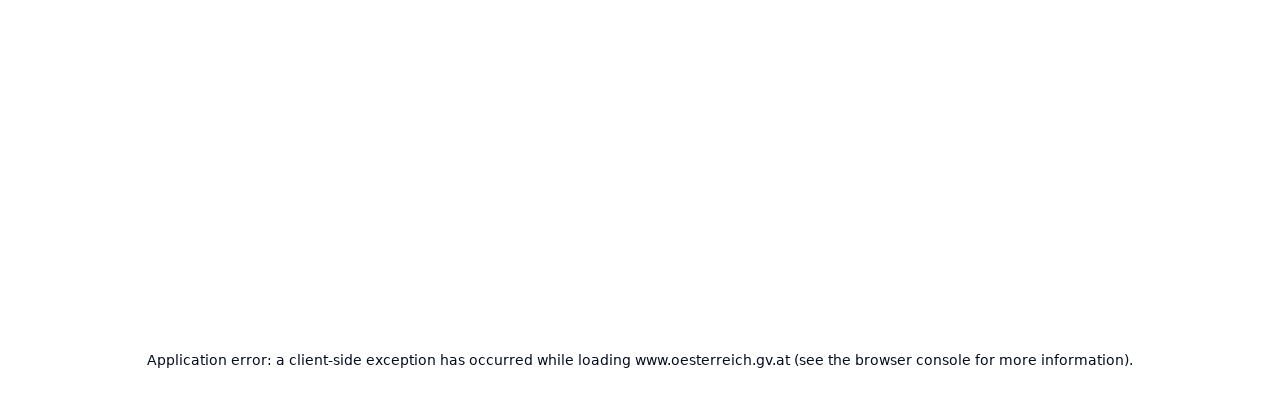

--- FILE ---
content_type: text/html; charset=utf-8
request_url: https://www.oesterreich.gv.at/de/404
body_size: 34699
content:
<!DOCTYPE html><html lang="de" class="min-h-screen w-full" style="scroll-padding-top:20rem"><head><meta charSet="utf-8"/><meta name="viewport" content="width=device-width, initial-scale=1"/><link rel="preload" as="image" imageSrcSet="/_next/image?url=%2Fdam%2Fjcr%3A364f009d-4979-438d-80ee-08675f7fe42f%2Foesterreich.gv.at_Logo_srgb.png&amp;w=640&amp;q=75 640w, /_next/image?url=%2Fdam%2Fjcr%3A364f009d-4979-438d-80ee-08675f7fe42f%2Foesterreich.gv.at_Logo_srgb.png&amp;w=750&amp;q=75 750w, /_next/image?url=%2Fdam%2Fjcr%3A364f009d-4979-438d-80ee-08675f7fe42f%2Foesterreich.gv.at_Logo_srgb.png&amp;w=828&amp;q=75 828w, /_next/image?url=%2Fdam%2Fjcr%3A364f009d-4979-438d-80ee-08675f7fe42f%2Foesterreich.gv.at_Logo_srgb.png&amp;w=1080&amp;q=75 1080w, /_next/image?url=%2Fdam%2Fjcr%3A364f009d-4979-438d-80ee-08675f7fe42f%2Foesterreich.gv.at_Logo_srgb.png&amp;w=1200&amp;q=75 1200w, /_next/image?url=%2Fdam%2Fjcr%3A364f009d-4979-438d-80ee-08675f7fe42f%2Foesterreich.gv.at_Logo_srgb.png&amp;w=1920&amp;q=75 1920w, /_next/image?url=%2Fdam%2Fjcr%3A364f009d-4979-438d-80ee-08675f7fe42f%2Foesterreich.gv.at_Logo_srgb.png&amp;w=2048&amp;q=75 2048w, /_next/image?url=%2Fdam%2Fjcr%3A364f009d-4979-438d-80ee-08675f7fe42f%2Foesterreich.gv.at_Logo_srgb.png&amp;w=3840&amp;q=75 3840w" imageSizes="100vw"/><link rel="stylesheet" href="/_next/static/css/c4276697231fe5c0.css" data-precedence="next"/><link rel="stylesheet" href="/_next/static/css/b0457312a565e5c8.css" data-precedence="next"/><link rel="stylesheet" href="/_next/static/css/c2a159b63f2046db.css" data-precedence="next"/><link rel="preload" as="script" fetchPriority="low" href="/_next/static/chunks/webpack-b3e7ae65ec32981c.js"/><script src="/_next/static/chunks/36177759-dba48fdd4b83aaa5.js" async=""></script><script src="/_next/static/chunks/5162-a83c91c2ab527e6a.js" async=""></script><script src="/_next/static/chunks/main-app-32bbddfacc2cdecb.js" async=""></script><script src="/_next/static/chunks/63c2fa09-bf47410aab56cca9.js" async=""></script><script src="/_next/static/chunks/2394-f8bc275b1106f668.js" async=""></script><script src="/_next/static/chunks/4495-7d93cc4a6ec3c550.js" async=""></script><script src="/_next/static/chunks/app/%5Blocale%5D/%5B%5B...path%5D%5D/page-97621901a9800fd5.js" async=""></script><script src="/_next/static/chunks/7672-0f0b9abdacbaf49a.js" async=""></script><script src="/_next/static/chunks/app/%5Blocale%5D/%5B%5B...path%5D%5D/layout-f0e3ae6ee7164ba0.js" async=""></script><link rel="apple-touch-icon" href="/img/icon-192.png"/><meta name="theme-color" content="#030D20"/><title>oesterreich.gv.at</title><meta name="Site-Id" content="b62b5624-d6b7-41c2-a1a4-bc2204e658ef"/><link rel="canonical" href="https://www.oesterreich.gv.at/de/404"/><link rel="alternate" hrefLang="x-default" href="https://www.oesterreich.gv.at/de/404"/><link rel="alternate" hrefLang="de" href="https://www.oesterreich.gv.at/de/404"/><link rel="alternate" hrefLang="en" href="https://www.oesterreich.gv.at/en/404"/><meta property="og:title" content="oesterreich.gv.at"/><meta property="og:type" content="website"/><meta name="twitter:card" content="summary"/><meta name="twitter:title" content="oesterreich.gv.at"/><link rel="icon" href="/favicon.ico" type="image/x-icon" sizes="48x48"/><script>document.querySelectorAll('body link[rel="icon"], body link[rel="apple-touch-icon"]').forEach(el => document.head.appendChild(el))</script><script src="/_next/static/chunks/polyfills-42372ed130431b0a.js" noModule=""></script></head><body class="flex min-h-screen w-full flex-col"><div hidden=""><!--$?--><template id="B:0"></template><!--/$--></div><div class="scroll-header-container"><nav aria-label="Seitenbereiche" class="container absolute mx-auto"><ul id="skiplinks"><li><a href="#content" class="sr-only-focusable bg-surface-neutral-light-white focus-within:p-3xs sr-only focus-within:not-sr-only" accessKey="1"><span class="skiplink-text">Zum Inhalt<!-- --> <span class="sr-only" lang="en">Accesskey</span> <!-- -->[1]</span></a></li><li><a href="#topnavigation" class="sr-only-focusable bg-surface-neutral-light-white focus-within:p-3xs sr-only focus-within:not-sr-only" accessKey="2"><span class="skiplink-text">Zum Hauptmenü<!-- --> <span class="sr-only" lang="en">Accesskey</span> <!-- -->[2]</span></a></li><li><a href="#search" class="sr-only-focusable bg-surface-neutral-light-white focus-within:p-3xs sr-only focus-within:not-sr-only" accessKey="4"><span class="skiplink-text">Zur Suche<!-- --> <span class="sr-only" lang="en">Accesskey</span> <!-- -->[4]</span></a></li></ul></nav><header id="topnavigation" class="bg-surface-neutral-light-white"><div class="bg-surface-neutral-light-white container mx-auto hidden h-[41px] items-center md:flex"><div class="gap-md flex w-full items-center justify-end"><template data-react-aria-hidden="true"></template><div class="react-aria-Select" data-rac=""><span class="hidden" id="react-aria-«R4j5qqqnbH3»">Sprache ändern</span><button id="react-aria-«R4j5qqqnbH2»" class="gap-2xs xl:px-sm rounded-xs flex items-center typography-copy-regular-sm ring-outline-interaction-primary border-0 ring-offset-2 rac-focus:outline-none rac-focus-visible:ring-2" data-rac="" type="button" tabindex="0" data-react-aria-pressable="true" aria-labelledby="react-aria-«R4j5qqqnbH7» react-aria-«R4j5qqqnbH3»" aria-describedby="react-aria-«R4j5qqqnbH5» react-aria-«R4j5qqqnbH6»" aria-haspopup="listbox" aria-expanded="false"><span class="inline-block text-center select-none leading-none h-[1em] w-[1em] relative icon-lg opacity-100" data-icon="material-language"><!--$--><svg xmlns="http://www.w3.org/2000/svg" width="100%" height="100%" viewBox="0 -960 960 960" fill="currentColor"><path d="M480-80q-84 0-157-31.5T196-197t-85-127.5T80-482t31-156.5T196-765t127-84.5T480-880t157 30.5T764-765t85 126.5T880-482t-31 157.5T764-197t-127 85.5T480-80m0-58q35-36 58.5-82.5T577-331H384q14 60 37.5 108t58.5 85m-85-12q-25-38-43-82t-30-99H172q38 71 88 111.5T395-150m171-1q72-23 129.5-69T788-331H639q-13 54-30.5 98T566-151M152-391h159q-3-27-3.5-48.5T307-482q0-25 1-44.5t4-43.5H152q-7 24-9.5 43t-2.5 45 2.5 46.5T152-391m221 0h215q4-31 5-50.5t1-40.5q0-20-1-38.5t-5-49.5H373q-4 31-5 49.5t-1 38.5q0 21 1 40.5t5 50.5m275 0h160q7-24 9.5-44.5T820-482t-2.5-45-9.5-43H649q3 35 4 53.5t1 34.5q0 22-1.5 41.5T648-391m-10-239h150q-33-69-90.5-115T565-810q25 37 42.5 80T638-630m-254 0h194q-11-53-37-102.5T480-820q-32 27-54 71t-42 119m-212 0h151q11-54 28-96.5t43-82.5q-75 19-131 64t-91 115"></path></svg><!--/$--></span><span id="react-aria-«R4j5qqqnbH7»" class="react-aria-SelectValue" data-rac=""><span class="group-rac-selected:typography-interaction-sm group-rac-focus:text-neutral-white">Deutsch</span></span><span class="inline-block text-center select-none leading-none h-[1em] w-[1em] relative icon-lg pointer-events-none opacity-100" data-icon="material-keyboard_arrow_down"><!--$--><svg xmlns="http://www.w3.org/2000/svg" width="100%" height="100%" viewBox="0 -960 960 960" fill="currentColor"><path d="M480-356q-6 0-11-2t-10-7L261-563q-9-9-8.5-21.5T262-606t21.5-9 21.5 9l175 176 176-176q9-9 21-8.5t21 9.5 9 21.5-9 21.5L501-365q-5 5-10 7t-11 2"></path></svg><!--/$--></span></button><div style="border:0;clip:rect(0 0 0 0);clip-path:inset(50%);height:1px;margin:-1px;overflow:hidden;padding:0;position:fixed;width:1px;white-space:nowrap;top:0;left:0" aria-hidden="true" data-react-aria-prevent-focus="true" data-a11y-ignore="aria-hidden-focus" data-testid="hidden-select-container"><label><select tabindex="-1"><option></option><option value="de" selected="">Deutsch</option><option value="en">English</option></select></label></div></div></div></div><div class="bg-brand-blue-20 h-[1px]"></div><div class="bg-surface-neutral-light-white xl:h-3xl container mx-auto flex h-[4.5rem] w-full justify-between"><a href="/de" class="flex h-[32px] w-[153px] flex-shrink items-center self-center overflow-hidden md:h-[32px] md:w-[153px] xl:h-[51px] xl:w-[239px]"><div class="w-full h-full" style="aspect-ratio:5.319148936170213"><div class="relative h-full w-full"><img alt="oesterreich.gv.at – Startseite" decoding="async" data-nimg="fill" class="object-contain object-left" style="position:absolute;height:100%;width:100%;left:0;top:0;right:0;bottom:0;color:transparent" sizes="100vw" srcSet="/_next/image?url=%2Fdam%2Fjcr%3A364f009d-4979-438d-80ee-08675f7fe42f%2Foesterreich.gv.at_Logo_srgb.png&amp;w=640&amp;q=75 640w, /_next/image?url=%2Fdam%2Fjcr%3A364f009d-4979-438d-80ee-08675f7fe42f%2Foesterreich.gv.at_Logo_srgb.png&amp;w=750&amp;q=75 750w, /_next/image?url=%2Fdam%2Fjcr%3A364f009d-4979-438d-80ee-08675f7fe42f%2Foesterreich.gv.at_Logo_srgb.png&amp;w=828&amp;q=75 828w, /_next/image?url=%2Fdam%2Fjcr%3A364f009d-4979-438d-80ee-08675f7fe42f%2Foesterreich.gv.at_Logo_srgb.png&amp;w=1080&amp;q=75 1080w, /_next/image?url=%2Fdam%2Fjcr%3A364f009d-4979-438d-80ee-08675f7fe42f%2Foesterreich.gv.at_Logo_srgb.png&amp;w=1200&amp;q=75 1200w, /_next/image?url=%2Fdam%2Fjcr%3A364f009d-4979-438d-80ee-08675f7fe42f%2Foesterreich.gv.at_Logo_srgb.png&amp;w=1920&amp;q=75 1920w, /_next/image?url=%2Fdam%2Fjcr%3A364f009d-4979-438d-80ee-08675f7fe42f%2Foesterreich.gv.at_Logo_srgb.png&amp;w=2048&amp;q=75 2048w, /_next/image?url=%2Fdam%2Fjcr%3A364f009d-4979-438d-80ee-08675f7fe42f%2Foesterreich.gv.at_Logo_srgb.png&amp;w=3840&amp;q=75 3840w" src="/_next/image?url=%2Fdam%2Fjcr%3A364f009d-4979-438d-80ee-08675f7fe42f%2Foesterreich.gv.at_Logo_srgb.png&amp;w=3840&amp;q=75"/></div></div></a><div class="lg:gap-2xs flex flex-grow justify-end self-center"><a href="/de/lebenslagen" class="p-2xs xl:p-sm xl:px-sm hover:bg-surface-neutral-light-tertiary active:text-font-interaction-primary self-center rounded-md hidden xl:flex" target="_self" rel="noopener noreferrer"><div class="typography-copy-regular-xs xl:typography-copy-regular-base flex cursor-pointer flex-col items-center justify-between !text-[0.688rem] !no-underline xl:inline-flex xl:h-[1.75rem] xl:flex-row xl:justify-center xl:!text-[1rem]">Lebenslagen</div></a><a href="/de/formsearch" class="p-2xs xl:p-sm xl:px-sm hover:bg-surface-neutral-light-tertiary active:text-font-interaction-primary self-center rounded-md hidden xl:flex" target="_self" rel="noopener noreferrer"><div class="typography-copy-regular-xs xl:typography-copy-regular-base flex cursor-pointer flex-col items-center justify-between !text-[0.688rem] !no-underline xl:inline-flex xl:h-[1.75rem] xl:flex-row xl:justify-center xl:!text-[1rem]">Services</div></a><a href="/de/themen" class="p-2xs xl:p-sm xl:px-sm hover:bg-surface-neutral-light-tertiary active:text-font-interaction-primary self-center rounded-md hidden xl:flex" target="_self" rel="noopener noreferrer"><div class="typography-copy-regular-xs xl:typography-copy-regular-base flex cursor-pointer flex-col items-center justify-between !text-[0.688rem] !no-underline xl:inline-flex xl:h-[1.75rem] xl:flex-row xl:justify-center xl:!text-[1rem]">Themen</div></a><a href="/de/hilfe" class="p-2xs xl:p-sm xl:px-sm hover:bg-surface-neutral-light-tertiary active:text-font-interaction-primary self-center rounded-md hidden xl:flex" target="_self" rel="noopener noreferrer"><div class="typography-copy-regular-xs xl:typography-copy-regular-base flex cursor-pointer flex-col items-center justify-between !text-[0.688rem] !no-underline xl:inline-flex xl:h-[1.75rem] xl:flex-row xl:justify-center xl:!text-[1rem]">Hilfe</div></a><button class="p-2xs xl:p-sm xl:px-sm hover:bg-surface-neutral-light-tertiary active:text-font-interaction-primary self-center rounded-md flex"><span class="typography-copy-regular-xs xl:typography-copy-regular-base flex cursor-pointer flex-col items-center justify-between !text-[0.688rem] !no-underline xl:inline-flex xl:h-[1.75rem] xl:flex-row xl:justify-center xl:!text-[1rem]" rel="noopener noreferrer"><span class="inline-block text-center select-none leading-none h-[1em] w-[1em] relative icon-xl mb-3xs xl:mb-none xl:mr-2xs" data-icon="material-mail"><!--$--><svg xmlns="http://www.w3.org/2000/svg" width="100%" height="100%" viewBox="0 -960 960 960" fill="currentColor"><path d="M140-160q-24 0-42-18t-18-42v-520q0-24 18-42t42-18h680q24 0 42 18t18 42v520q0 24-18 42t-42 18zm680-525L496-473q-4 2-7.5 3.5T480-468t-8.5-1.5-7.5-3.5L140-685v465h680zM480-522l336-218H145zM140-685v7-39.32.73V-740v23-.91V-678zv465z"></path></svg><!--/$--></span><span class="whitespace-nowrap">Mein Postkorb</span></span></button><a href="https://secure.oesterreich.gv.at" class="p-2xs xl:p-sm xl:px-sm hover:bg-surface-neutral-light-tertiary active:text-font-interaction-primary self-center rounded-md flex min-w-[60px] justify-center xl:min-w-[140px]" target="_self" rel="noopener noreferrer"><div class="typography-copy-regular-xs xl:typography-copy-regular-base flex cursor-pointer flex-col items-center justify-between !text-[0.688rem] !no-underline xl:inline-flex xl:h-[1.75rem] xl:flex-row xl:justify-center xl:!text-[1rem]"><span class="inline-block text-center select-none leading-none h-[1em] w-[1em] relative icon-xl xl:mr-2xs mb-3xs xl:mb-none" data-icon="material-person"><!--$--><svg xmlns="http://www.w3.org/2000/svg" width="100%" height="100%" viewBox="0 -960 960 960" fill="currentColor"><path d="M480-481q-66 0-108-42t-42-108 42-108 108-42 108 42 42 108-42 108-108 42M160-220v-34q0-38 19-65t49-41q67-30 128.5-45T480-420t123 15.5 127.92 44.69q31.3 14.13 50.19 40.97T800-254v34q0 24.75-17.62 42.37Q764.75-160 740-160H220q-24.75 0-42.37-17.63Q160-195.25 160-220m60 0h520v-34q0-16-9.5-30.5T707-306q-64-31-117-42.5T480-360t-111 11.5T252-306q-14 7-23 21.5t-9 30.5zm260-321q39 0 64.5-25.5T570-631t-25.5-64.5T480-721t-64.5 25.5T390-631t25.5 64.5T480-541m0 321"></path></svg><!--/$--></span>Anmelden</div></a><button class="p-2xs xl:p-sm xl:px-sm hover:bg-surface-neutral-light-tertiary active:text-font-interaction-primary self-center rounded-md flex xl:hidden"><span class="typography-copy-regular-xs xl:typography-copy-regular-base flex cursor-pointer flex-col items-center justify-between !text-[0.688rem] !no-underline xl:inline-flex xl:h-[1.75rem] xl:flex-row xl:justify-center xl:!text-[1rem]" rel="noopener noreferrer"><span class="inline-block text-center select-none leading-none h-[1em] w-[1em] relative icon-xl mb-3xs xl:mb-none" data-icon="material-menu"><!--$--><svg xmlns="http://www.w3.org/2000/svg" width="100%" height="100%" viewBox="0 -960 960 960" fill="currentColor"><path d="M150-240q-12.75 0-21.37-8.68-8.63-8.67-8.63-21.5 0-12.82 8.63-21.32 8.62-8.5 21.37-8.5h660q12.75 0 21.38 8.68 8.62 8.67 8.62 21.5 0 12.82-8.62 21.32-8.63 8.5-21.38 8.5zm0-210q-12.75 0-21.37-8.68-8.63-8.67-8.63-21.5 0-12.82 8.63-21.32 8.62-8.5 21.37-8.5h660q12.75 0 21.38 8.68 8.62 8.67 8.62 21.5 0 12.82-8.62 21.32-8.63 8.5-21.38 8.5zm0-210q-12.75 0-21.37-8.68-8.63-8.67-8.63-21.5 0-12.82 8.63-21.32 8.62-8.5 21.37-8.5h660q12.75 0 21.38 8.68 8.62 8.67 8.62 21.5 0 12.82-8.62 21.32-8.63 8.5-21.38 8.5z"></path></svg><!--/$--></span><span class="whitespace-nowrap">Menü</span></span></button></div></div><div class="bg-gradient-reverse-default h-2xs"></div></header><div class="bg-surface-neutral-light-primary py-sm md:py-default xx"><div class="container mx-auto"><div class="digital-austria-grid"><div class="col-span-full lg:col-span-10 lg:col-start-2 xl:col-span-8 xl:col-start-3"><button id="search" class="border-gradient-bg-white-red-purple flex w-full cursor-pointer items-center rounded-full border" aria-label="Suche nach ..."><svg class="ml-default lg:ml-sm mr-2xs" viewBox="0 0 24 24" width="20" height="20" fill="currentColor"><path d="M16.041 15.856c-0.034 0.026-0.067 0.055-0.099 0.087s-0.060 0.064-0.087 0.099c-1.258 1.213-2.969 1.958-4.855 1.958-1.933 0-3.682-0.782-4.95-2.050s-2.050-3.017-2.050-4.95 0.782-3.682 2.050-4.95 3.017-2.050 4.95-2.050 3.682 0.782 4.95 2.050 2.050 3.017 2.050 4.95c0 1.886-0.745 3.597-1.959 4.856zM21.707 20.293l-3.675-3.675c1.231-1.54 1.968-3.493 1.968-5.618 0-2.485-1.008-4.736-2.636-6.364s-3.879-2.636-6.364-2.636-4.736 1.008-6.364 2.636-2.636 3.879-2.636 6.364 1.008 4.736 2.636 6.364 3.879 2.636 6.364 2.636c2.125 0 4.078-0.737 5.618-1.968l3.675 3.675c0.391 0.391 1.024 0.391 1.414 0s0.391-1.024 0-1.414z"></path></svg><span class="typography-copy-regular-base text-font-tertiary py-xs">Suche nach ...</span></button></div></div></div></div></div><main class="relative"><div class="scroll-header-container"><nav class="bg-surface-neutral-light-white text-font-interaction-primary py-sm border-outline-neutrals-primary flex min-h-[56px] items-center border-b" aria-label="breadcrumb"><div class="container mx-auto"><ol class="flex flex-wrap"><li class="flex items-center"><a class="flex items-center" aria-label="Startseite" href="/de"><span class="inline-block text-center select-none leading-none h-[1em] w-[1em] relative icon-xl" data-icon="material-home"><!--$--><svg xmlns="http://www.w3.org/2000/svg" width="100%" height="100%" viewBox="0 -960 960 960" fill="currentColor" aria-hidden="true"><path d="M220-180h150v-220q0-12.75 8.63-21.38Q387.25-430 400-430h160q12.75 0 21.38 8.62Q590-412.75 590-400v220h150v-390L480-765 220-570zm-60 0v-390q0-14.25 6.38-27 6.37-12.75 17.62-21l260-195q15.68-12 35.84-12T516-813l260 195q11.25 8.25 17.63 21 6.37 12.75 6.37 27v390q0 24.75-17.62 42.37Q764.75-120 740-120H560q-12.75 0-21.37-8.63Q530-137.25 530-150v-220H430v220q0 12.75-8.62 21.37Q412.75-120 400-120H220q-24.75 0-42.37-17.63Q160-155.25 160-180m320-293"></path></svg><!--/$--></span></a></li><li class="!hidden flex items-center lg:hidden"><span class="inline-block text-center select-none leading-none h-[1em] w-[1em] relative icon-xs mx-2xs text-font-primary" data-icon="material-arrow_forward_ios"><!--$--><svg xmlns="http://www.w3.org/2000/svg" width="100%" height="100%" viewBox="0 -960 960 960" fill="currentColor"><path d="M591-482 276-797q-11-11-11-27.5t11-28.5q12-12 28.5-12t28.5 12l329 329q9 9 13 20t4 22-4 22-13 20L332-110q-12 12-28 11.5T276-111q-11-12-11.5-28t11.5-28z"></path></svg><!--/$--></span><button class="text-sm" aria-label="Alle Ebenen einblenden">...</button><span class="inline-block text-center select-none leading-none h-[1em] w-[1em] relative icon-xs mx-2xs text-font-primary" data-icon="material-arrow_forward_ios"><!--$--><svg xmlns="http://www.w3.org/2000/svg" width="100%" height="100%" viewBox="0 -960 960 960" fill="currentColor"><path d="M591-482 276-797q-11-11-11-27.5t11-28.5q12-12 28.5-12t28.5 12l329 329q9 9 13 20t4 22-4 22-13 20L332-110q-12 12-28 11.5T276-111q-11-12-11.5-28t11.5-28z"></path></svg><!--/$--></span><button class="text-sm" aria-label="Alle Ebenen einblenden"></button></li><li class="hidden lg:flex items-center"><span class="inline-block text-center select-none leading-none h-[1em] w-[1em] relative icon-xs mx-2xs text-font-primary" data-icon="material-arrow_forward_ios"><!--$--><svg xmlns="http://www.w3.org/2000/svg" width="100%" height="100%" viewBox="0 -960 960 960" fill="currentColor" aria-hidden="true"><path d="M591-482 276-797q-11-11-11-27.5t11-28.5q12-12 28.5-12t28.5 12l329 329q9 9 13 20t4 22-4 22-13 20L332-110q-12 12-28 11.5T276-111q-11-12-11.5-28t11.5-28z"></path></svg><!--/$--></span><a href="/de/404" class="text-sm text-font-primary font-bold" aria-current="page">oesterreich.gv.at</a></li></ol></div></nav></div><div id="content"><div class="content-page lg:pb-2xl pb-lg"><div class="bg-surface-neutral-light-white p-node"><div class="container mx-auto"><div class="digital-austria-grid"><div class="col-span-full lg:col-span-10 lg:col-start-2 xl:col-span-8 xl:col-start-3"><h1 class="flex flex-col"><div class="mt-md mb-sm md:mt-lg md:mb-default typography-headline-3xl md:typography-headline-4xl">oesterreich.gv.at</div></h1></div><div class="col-span-full lg:col-span-10 lg:col-start-2 xl:col-span-8 xl:col-start-3"></div></div></div></div><div class="bg-surface-neutral-light-white p-node mb-lg md:mb-2xl"><div class="container mx-auto"><div class="digital-austria-grid"><div class="space-y-2xs md:space-y-sm col-span-full lg:col-span-10 lg:col-start-2 xl:col-span-8 xl:col-start-3"><div class="pb-default"><p class="last:mb-none mb-default typography-copy-regular-base md:typography-copy-regular-lg text-left">Die von Ihnen gewählte Seite wurde nicht gefunden (<abbr lang="de" title="Hypertext Transfer Protocol">HTTP</abbr> Fehler 404).</p>

<p class="last:mb-none mb-default typography-copy-regular-base md:typography-copy-regular-lg text-left">Sicherlich finden Sie die von Ihnen gewünschten Informationen an anderer Stelle. Verwenden Sie hierfür die Suche (oben).</p>
</div></div></div></div></div><div class="bg-surface-neutral-light-white p-node mb-lg md:mb-2xl"><div class="container mx-auto"><div class="digital-austria-grid"><div class="space-y-2xs md:space-y-sm col-span-full md:col-span-full md:col-start-1 lg:col-span-10 lg:col-start-2 xl:col-span-8 xl:col-start-3"><div class="col-span-full"></div></div></div></div></div><div class="bg-surface-neutral-light-white p-none mb-lg md:mb-2xl"><div class="container mx-auto"><div class="digital-austria-grid"><div class="col-span-full md:col-span-full md:col-start-1 lg:col-span-10 lg:col-start-2 xl:col-span-8 xl:col-start-3"><ul class="gap-default grid grid-cols-2"></ul></div></div></div></div></div></div><!--$?--><template id="B:1"></template><!--/$--></main><footer class="bg-surface-neutral-dark-primary mt-auto"><div class="bg-gradient-reverse-default h-2xs"></div><div class=""><div class="!py-xl lg:!py-2xl gap-y-md lg:gap-x-xl !container mx-auto flex flex-col lg:flex-row"><a href="https://www.bundeskanzleramt.gv.at/" target="_self" aria-label="Bundeskanzleramt" rel="noreferrer"><div class="w-[13.75rem] h-[1.25rem]"><div class="relative h-full w-full"><img alt="Bundeskanzleramt" loading="lazy" decoding="async" data-nimg="fill" class="object-contain object-left" style="position:absolute;height:100%;width:100%;left:0;top:0;right:0;bottom:0;color:transparent" src="/dam/jcr:71f09bd6-e8ee-4434-b3da-381b73b5eb57/footer-logo-bka.svg"/></div></div></a><a href="https://www.digitalaustria.gv.at/" target="_self" aria-label="Logo Digital Austria" rel="noreferrer"><div class="w-[13.75rem] h-[1.25rem]"><div class="relative h-full w-full"><img alt="Logo Digital Austria" loading="lazy" decoding="async" data-nimg="fill" class="object-contain object-left" style="position:absolute;height:100%;width:100%;left:0;top:0;right:0;bottom:0;color:transparent" src="/dam/jcr:366f386d-3c57-4fc8-8e72-026fcb91aff1/footer-logo-digital-austria.svg"/></div></div></a></div><div class="!pb-sm lg:!pb-2xl lg:gap-x-default container mx-auto flex flex-col lg:flex-row"><div class="gap-y-sm lg:gap-y-none mb-sm lg:mb-none flex flex-col lg:flex-1"><a class="items-center !no-underline typography-interaction-textlink-base md:typography-interaction-textlink-lg focus-visible:ring-outline-interaction-primary focus-visible:rounded-xs focus-visible:bg-surface-neutral-light-white focus:outline-none focus:ring-0 focus:ring-offset-0 focus-visible:outline-none focus-visible:ring-2 focus-visible:ring-offset-2 !text-font-white focus-visible:!bg-surface-neutral-dark-primary w-fit" href="/de/ueber-oesterreichgvat" target="_self" rel="noopener noreferrer"><span class=""><span id="85be497c-d3af-47c2-8b21-08fb2bd28683" class="typography-interaction-base py-2xs hover:underline">Über oesterreich.gv.at</span></span></a><a class="items-center !no-underline typography-interaction-textlink-base md:typography-interaction-textlink-lg focus-visible:ring-outline-interaction-primary focus-visible:rounded-xs focus-visible:bg-surface-neutral-light-white focus:outline-none focus:ring-0 focus:ring-offset-0 focus-visible:outline-none focus-visible:ring-2 focus-visible:ring-offset-2 !text-font-white focus-visible:!bg-surface-neutral-dark-primary w-fit" href="https://www.oesterreich.gv.at/orgsearch/orgtyp/8" target="_self" rel="noopener noreferrer"><span class=""><span id="16dacfff-2cd4-43b2-969b-2dcf7dd9a539" class="typography-interaction-base py-2xs hover:underline">Bundesregierung</span></span></a><a class="items-center !no-underline typography-interaction-textlink-base md:typography-interaction-textlink-lg focus-visible:ring-outline-interaction-primary focus-visible:rounded-xs focus-visible:bg-surface-neutral-light-white focus:outline-none focus:ring-0 focus:ring-offset-0 focus-visible:outline-none focus-visible:ring-2 focus-visible:ring-offset-2 !text-font-white focus-visible:!bg-surface-neutral-dark-primary w-fit" href="/de/landingpages/urkunden" target="_self" rel="noopener noreferrer"><span class=""><span id="8e635fc1-1d05-46e7-8d54-1f39c889cc2a" class="typography-interaction-base py-2xs hover:underline">Urkundenservice</span></span></a><a class="items-center !no-underline typography-interaction-textlink-base md:typography-interaction-textlink-lg focus-visible:ring-outline-interaction-primary focus-visible:rounded-xs focus-visible:bg-surface-neutral-light-white focus:outline-none focus:ring-0 focus:ring-offset-0 focus-visible:outline-none focus-visible:ring-2 focus-visible:ring-offset-2 !text-font-white focus-visible:!bg-surface-neutral-dark-primary w-fit" href="/de/landingpages/pdf_signatur_services" target="_self" rel="noopener noreferrer"><span class=""><span id="f0a9b538-fbdc-4931-a135-efef6597600f" class="typography-interaction-base py-2xs hover:underline">PDF Signatur</span></span></a></div><div class="gap-y-sm lg:gap-y-none mb-sm lg:mb-none flex flex-col lg:flex-1"><a class="items-center !no-underline typography-interaction-textlink-base md:typography-interaction-textlink-lg focus-visible:ring-outline-interaction-primary focus-visible:rounded-xs focus-visible:bg-surface-neutral-light-white focus:outline-none focus:ring-0 focus:ring-offset-0 focus-visible:outline-none focus-visible:ring-2 focus-visible:ring-offset-2 !text-font-white focus-visible:!bg-surface-neutral-dark-primary w-fit" href="/de/landingpages/wahlkarte" target="_self" rel="noopener noreferrer"><span class=""><span id="38d411d4-b9f8-43f9-906c-8c4275118f8e" class="typography-interaction-base py-2xs hover:underline">Wahlkarte beantragen </span></span></a><a class="items-center !no-underline typography-interaction-textlink-base md:typography-interaction-textlink-lg focus-visible:ring-outline-interaction-primary focus-visible:rounded-xs focus-visible:bg-surface-neutral-light-white focus:outline-none focus:ring-0 focus:ring-offset-0 focus-visible:outline-none focus-visible:ring-2 focus-visible:ring-offset-2 !text-font-white focus-visible:!bg-surface-neutral-dark-primary w-fit" href="/de/landingpages/meldewesen" target="_self" rel="noopener noreferrer"><span class=""><span id="a354c394-9589-4b1d-a72c-245d1a6f8f0b" class="typography-interaction-base py-2xs hover:underline">Wohnsitzänderung </span></span></a><a class="items-center !no-underline typography-interaction-textlink-base md:typography-interaction-textlink-lg focus-visible:ring-outline-interaction-primary focus-visible:rounded-xs focus-visible:bg-surface-neutral-light-white focus:outline-none focus:ring-0 focus:ring-offset-0 focus-visible:outline-none focus-visible:ring-2 focus-visible:ring-offset-2 !text-font-white focus-visible:!bg-surface-neutral-dark-primary w-fit" href="/de/landingpages/geburt" target="_self" rel="noopener noreferrer"><span class=""><span id="e5afa902-079a-446b-a989-a92b89a9d7f3" class="typography-interaction-base py-2xs hover:underline">Schwangerschaft und Geburt </span></span></a><a class="items-center !no-underline typography-interaction-textlink-base md:typography-interaction-textlink-lg focus-visible:ring-outline-interaction-primary focus-visible:rounded-xs focus-visible:bg-surface-neutral-light-white focus:outline-none focus:ring-0 focus:ring-offset-0 focus-visible:outline-none focus-visible:ring-2 focus-visible:ring-offset-2 !text-font-white focus-visible:!bg-surface-neutral-dark-primary w-fit" href="/de/landingpages/reisepass" target="_self" rel="noopener noreferrer"><span class=""><span id="59b7de37-f35e-4c62-bac3-80943f5114eb" class="typography-interaction-base py-2xs hover:underline">Reisepass </span></span></a></div><div class="gap-y-sm lg:gap-y-none mb-sm lg:mb-none flex flex-col lg:flex-1"><a class="items-center !no-underline typography-interaction-textlink-base md:typography-interaction-textlink-lg focus-visible:ring-outline-interaction-primary focus-visible:rounded-xs focus-visible:bg-surface-neutral-light-white focus:outline-none focus:ring-0 focus:ring-offset-0 focus-visible:outline-none focus-visible:ring-2 focus-visible:ring-offset-2 !text-font-white focus-visible:!bg-surface-neutral-dark-primary w-fit" href="/de/formsearch" target="_self" rel="noopener noreferrer"><span class=""><span id="035d526e-c985-4664-8de0-28883549ec9e" class="typography-interaction-base py-2xs hover:underline">Formularsuche </span></span></a><a class="items-center !no-underline typography-interaction-textlink-base md:typography-interaction-textlink-lg focus-visible:ring-outline-interaction-primary focus-visible:rounded-xs focus-visible:bg-surface-neutral-light-white focus:outline-none focus:ring-0 focus:ring-offset-0 focus-visible:outline-none focus-visible:ring-2 focus-visible:ring-offset-2 !text-font-white focus-visible:!bg-surface-neutral-dark-primary w-fit" href="/de/orgsearch" target="_self" rel="noopener noreferrer"><span class=""><span id="d035dc1f-06a0-4b5d-aabc-6c520309acc5" class="typography-interaction-base py-2xs hover:underline">Behördensuche </span></span></a><a class="items-center !no-underline typography-interaction-textlink-base md:typography-interaction-textlink-lg focus-visible:ring-outline-interaction-primary focus-visible:rounded-xs focus-visible:bg-surface-neutral-light-white focus:outline-none focus:ring-0 focus:ring-offset-0 focus-visible:outline-none focus-visible:ring-2 focus-visible:ring-offset-2 !text-font-white focus-visible:!bg-surface-neutral-dark-primary w-fit" href="/de/lexicon" target="_self" rel="noopener noreferrer"><span class=""><span id="ffd557a0-14e5-486c-b980-fd5234c1742b" class="typography-interaction-base py-2xs hover:underline">Begriffslexikon </span></span></a><a class="items-center !no-underline typography-interaction-textlink-base md:typography-interaction-textlink-lg focus-visible:ring-outline-interaction-primary focus-visible:rounded-xs focus-visible:bg-surface-neutral-light-white focus:outline-none focus:ring-0 focus:ring-offset-0 focus-visible:outline-none focus-visible:ring-2 focus-visible:ring-offset-2 !text-font-white focus-visible:!bg-surface-neutral-dark-primary w-fit" href="/de/Gesetzliche-Neuerungen" target="_self" rel="noopener noreferrer"><span class=""><span id="3cb430aa-4664-4b87-8145-ca97556a662d" class="typography-interaction-base py-2xs hover:underline">Gesetzliche Neuerungen </span></span></a></div><div class="gap-y-sm lg:gap-y-none mb-sm lg:mb-none flex flex-col lg:flex-1"><a class="items-center !no-underline typography-interaction-textlink-base md:typography-interaction-textlink-lg focus-visible:ring-outline-interaction-primary focus-visible:rounded-xs focus-visible:bg-surface-neutral-light-white focus:outline-none focus:ring-0 focus:ring-offset-0 focus-visible:outline-none focus-visible:ring-2 focus-visible:ring-offset-2 !text-font-white focus-visible:!bg-surface-neutral-dark-primary w-fit" href="/de/themen/egovernment_moderne_verwaltung/Elektronische-Zustellung" target="_self" rel="noopener noreferrer"><span class=""><span id="7dcded1f-0205-495f-86e4-f0baa570e090" class="typography-interaction-base py-2xs hover:underline">Elektronische Zustellung</span></span></a><a class="items-center !no-underline typography-interaction-textlink-base md:typography-interaction-textlink-lg focus-visible:ring-outline-interaction-primary focus-visible:rounded-xs focus-visible:bg-surface-neutral-light-white focus:outline-none focus:ring-0 focus:ring-offset-0 focus-visible:outline-none focus-visible:ring-2 focus-visible:ring-offset-2 !text-font-white focus-visible:!bg-surface-neutral-dark-primary w-fit" href="/de/themen/familie_und_partnerschaft/geburt-eines-kindes" target="_self" rel="noopener noreferrer"><span class=""><span id="5b63de0c-284b-493e-9599-c46cbccc711d" class="typography-interaction-base py-2xs hover:underline">Geburt</span></span></a><a class="items-center !no-underline typography-interaction-textlink-base md:typography-interaction-textlink-lg focus-visible:ring-outline-interaction-primary focus-visible:rounded-xs focus-visible:bg-surface-neutral-light-white focus:outline-none focus:ring-0 focus:ring-offset-0 focus-visible:outline-none focus-visible:ring-2 focus-visible:ring-offset-2 !text-font-white focus-visible:!bg-surface-neutral-dark-primary w-fit" href="/de/themen/mobilitaet" target="_self" rel="noopener noreferrer"><span class=""><span id="ca186f34-4cc4-4148-8600-2b621c55397e" class="typography-interaction-base py-2xs hover:underline">KFZ</span></span></a><a class="items-center !no-underline typography-interaction-textlink-base md:typography-interaction-textlink-lg focus-visible:ring-outline-interaction-primary focus-visible:rounded-xs focus-visible:bg-surface-neutral-light-white focus:outline-none focus:ring-0 focus:ring-offset-0 focus-visible:outline-none focus-visible:ring-2 focus-visible:ring-offset-2 !text-font-white focus-visible:!bg-surface-neutral-dark-primary w-fit" href="/de/themen/persoenliche_dokumente_und_bestaetigungen/fuehrerschein" target="_self" rel="noopener noreferrer"><span class=""><span id="4e619dd3-83be-42e5-9ed3-531dced05446" class="typography-interaction-base py-2xs hover:underline">Führerschein</span></span></a></div></div></div><div class="container mx-auto"><div class="lg:border-surface-neutral-dark-tertiary lg:border-t-[0.75px]"></div></div><div class="bg-surface-neutral-dark-primary"><div class="bg-surface-neutral-dark-primary container mx-auto"><div class="wizard-container p-none"><div class="py-default lg:py-sm 2xl:py-md gap-y-3xs gap-x-default lg:gap-x-md flex flex-wrap self-end"><a class="items-center !no-underline typography-interaction-textlink-base md:typography-interaction-textlink-lg focus-visible:ring-outline-interaction-primary focus-visible:rounded-xs focus-visible:bg-surface-neutral-light-white focus:outline-none focus:ring-0 focus:ring-offset-0 focus-visible:outline-none focus-visible:ring-2 focus-visible:ring-offset-2 !text-font-white focus-visible:!bg-surface-neutral-dark-primary w-fit" href="/de/hilfe" target="_self" rel="noopener noreferrer"><span class=""><span id="2423bdfe-90e0-42b2-b319-66ac345ae5dc" class="typography-interaction-base py-2xs hover:underline">Hilfe</span></span></a><a class="items-center !no-underline typography-interaction-textlink-base md:typography-interaction-textlink-lg focus-visible:ring-outline-interaction-primary focus-visible:rounded-xs focus-visible:bg-surface-neutral-light-white focus:outline-none focus:ring-0 focus:ring-offset-0 focus-visible:outline-none focus-visible:ring-2 focus-visible:ring-offset-2 !text-font-white focus-visible:!bg-surface-neutral-dark-primary w-fit" href="/de/ueber-oesterreichgvat/datenschutz" target="_self" rel="noopener noreferrer"><span class=""><span id="444a6895-4d5f-4b94-8466-e39af2ba29f8" class="typography-interaction-base py-2xs hover:underline">Datenschutzerklärung</span></span></a><a class="items-center !no-underline typography-interaction-textlink-base md:typography-interaction-textlink-lg focus-visible:ring-outline-interaction-primary focus-visible:rounded-xs focus-visible:bg-surface-neutral-light-white focus:outline-none focus:ring-0 focus:ring-offset-0 focus-visible:outline-none focus-visible:ring-2 focus-visible:ring-offset-2 !text-font-white focus-visible:!bg-surface-neutral-dark-primary w-fit" href="/de/ueber-oesterreichgvat/barrierefreiheitserklärung" target="_self" rel="noopener noreferrer"><span class=""><span id="186cb6e3-9644-4a4f-9929-484f80d53cae" class="typography-interaction-base py-2xs hover:underline">Barrierefreiheit</span></span></a><a class="items-center !no-underline typography-interaction-textlink-base md:typography-interaction-textlink-lg focus-visible:ring-outline-interaction-primary focus-visible:rounded-xs focus-visible:bg-surface-neutral-light-white focus:outline-none focus:ring-0 focus:ring-offset-0 focus-visible:outline-none focus-visible:ring-2 focus-visible:ring-offset-2 !text-font-white focus-visible:!bg-surface-neutral-dark-primary w-fit" href="/de/ueber-oesterreichgvat/impressum" target="_self" rel="noopener noreferrer"><span class=""><span id="2d238d68-1f65-46a7-9e11-c0968c96b753" class="typography-interaction-base py-2xs hover:underline">Impressum</span></span></a><a class="items-center !no-underline typography-interaction-textlink-base md:typography-interaction-textlink-lg focus-visible:ring-outline-interaction-primary focus-visible:rounded-xs focus-visible:bg-surface-neutral-light-white focus:outline-none focus:ring-0 focus:ring-offset-0 focus-visible:outline-none focus-visible:ring-2 focus-visible:ring-offset-2 !text-font-white focus-visible:!bg-surface-neutral-dark-primary w-fit" href="/de/ueber-oesterreichgvat/bildnachweise" target="_self" rel="noopener noreferrer"><span class=""><span id="b8e5899f-3031-4442-9bb8-ef923470f31b" class="typography-interaction-base py-2xs hover:underline">Bildnachweise</span></span></a></div></div></div></div><div class="bg-surface-neutral-light-white"><div class="gap-x-default !py-default container mx-auto flex justify-center lg:justify-start"><a href="https://x.com/oesterreichgvat" target="_blank" rel="noopener noreferrer" aria-label="Link zu oesterreich.gv.at auf X (vormals Twitter)"><span class="inline-block text-center select-none leading-none h-[1em] w-[1em] relative icon-2xl" data-icon="social_media_x"><!--$--><svg xmlns="http://www.w3.org/2000/svg" width="100%" height="100%" viewBox="0 0 100 100" fill="currentColor"><path d="M59.333 80 44.75 59.333 27.167 80h-7.75L41.25 54.333 17.167 20H40.5l13.667 19.5 16-19.5H78L57.583 44.417l25 35.583zm3.334-6.167h8.25l-34-47.666h-8.084z"></path></svg><!--/$--></span></a><a href="https://facebook.com/oesterreich.gv.at" target="_blank" rel="noopener noreferrer" aria-label="Link zu oesterreich.gv.at auf Facebook"><span class="inline-block text-center select-none leading-none h-[1em] w-[1em] relative icon-2xl" data-icon="social_media_facebook"><!--$--><svg xmlns="http://www.w3.org/2000/svg" width="100%" height="100%" viewBox="0 0 100 100" fill="currentColor"><path d="M44.5 82.833C28.917 80.583 16.667 66.167 16.667 50c0-18.667 14.75-33.333 33.416-33.333 18.584 0 33.25 14.666 33.25 33.25 0 17.583-13.666 30.833-28.083 32.916V59.5h7.5l1.583-9.583H55.25v-6.75c0-3.334 2.083-4.75 5.333-4.75h4.084V30.25c-2.417-.417-4.834-.583-7.334-.583-7.75 0-12.833 4.5-12.833 13v7.25h-8.167V59.5H44.5z"></path></svg><!--/$--></span></a><a href="https://www.youtube.com/@digitalaustria6212" target="_blank" rel="noopener noreferrer" aria-label="Link zu Digital Austria auf YouTube"><span class="inline-block text-center select-none leading-none h-[1em] w-[1em] relative icon-2xl" data-icon="social_media_youtube"><!--$--><svg xmlns="http://www.w3.org/2000/svg" width="100%" height="100%" viewBox="0 0 100 100" fill="currentColor"><path d="M50 75.583c-23.583 0-28.417-.416-31.917-3.916-3.916-4.084-3.583-14-3.583-21.667s-.333-17.583 3.583-21.667c3.5-3.5 8.334-3.916 31.917-3.916s28.417.416 31.917 3.916c3.916 4.084 3.583 14 3.583 21.667s.333 17.583-3.583 21.667c-3.5 3.5-8.334 3.916-31.917 3.916m-7.417-15.5 18.5-10.666-18.5-10.584z"></path></svg><!--/$--></span></a></div></div></footer><script src="/_next/static/chunks/webpack-b3e7ae65ec32981c.js" async=""></script><div hidden id="S:1"></div><script>$RC=function(b,c,e){c=document.getElementById(c);c.parentNode.removeChild(c);var a=document.getElementById(b);if(a){b=a.previousSibling;if(e)b.data="$!",a.setAttribute("data-dgst",e);else{e=b.parentNode;a=b.nextSibling;var f=0;do{if(a&&8===a.nodeType){var d=a.data;if("/$"===d)if(0===f)break;else f--;else"$"!==d&&"$?"!==d&&"$!"!==d||f++}d=a.nextSibling;e.removeChild(a);a=d}while(a);for(;c.firstChild;)e.insertBefore(c.firstChild,a);b.data="$"}b._reactRetry&&b._reactRetry()}};$RC("B:1","S:1")</script><div hidden id="S:0"></div><script>$RC("B:0","S:0")</script><script>(self.__next_f=self.__next_f||[]).push([0])</script><script>self.__next_f.push([1,"1:\"$Sreact.fragment\"\n2:I[9901,[],\"\"]\n3:I[6329,[],\"\"]\n7:I[3,[],\"OutletBoundary\"]\na:I[5017,[],\"AsyncMetadataOutlet\"]\nc:I[3,[],\"ViewportBoundary\"]\ne:I[3,[],\"MetadataBoundary\"]\n10:I[2244,[],\"\"]\n11:\"$Sreact.suspense\"\n12:I[5017,[],\"AsyncMetadata\"]\n14:I[6732,[\"8203\",\"static/chunks/63c2fa09-bf47410aab56cca9.js\",\"2394\",\"static/chunks/2394-f8bc275b1106f668.js\",\"4495\",\"static/chunks/4495-7d93cc4a6ec3c550.js\",\"4775\",\"static/chunks/app/%5Blocale%5D/%5B%5B...path%5D%5D/page-97621901a9800fd5.js\"],\"ErrorBoundary\"]\n15:I[3253,[\"8203\",\"static/chunks/63c2fa09-bf47410aab56cca9.js\",\"2394\",\"static/chunks/2394-f8bc275b1106f668.js\",\"4495\",\"static/chunks/4495-7d93cc4a6ec3c550.js\",\"4775\",\"static/chunks/app/%5Blocale%5D/%5B%5B...path%5D%5D/page-97621901a9800fd5.js\"],\"ErrorFallback\"]\n16:I[6732,[\"8203\",\"static/chunks/63c2fa09-bf47410aab56cca9.js\",\"2394\",\"static/chunks/2394-f8bc275b1106f668.js\",\"4495\",\"static/chunks/4495-7d93cc4a6ec3c550.js\",\"4775\",\"static/chunks/app/%5Blocale%5D/%5B%5B...path%5D%5D/page-97621901a9800fd5.js\"],\"GlobalErrorFallback\"]\n17:I[4495,[\"8203\",\"static/chunks/63c2fa09-bf47410aab56cca9.js\",\"2394\",\"static/chunks/2394-f8bc275b1106f668.js\",\"4495\",\"static/chunks/4495-7d93cc4a6ec3c550.js\",\"4775\",\"static/chunks/app/%5Blocale%5D/%5B%5B...path%5D%5D/page-97621901a9800fd5.js\"],\"AppInstanceProvider\"]\n18:I[6732,[\"8203\",\"static/chunks/63c2fa09-bf47410aab56cca9.js\",\"2394\",\"static/chunks/2394-f8bc275b1106f668.js\",\"4495\",\"static/chunks/4495-7d93cc4a6ec3c550.js\",\"4775\",\"static/chunks/app/%5Blocale%5D/%5B%5B...path%5D%5D/page-97621901a9800fd5.js\"],\"DefaultProviders\"]\n1c:I[1440,[\"8203\",\"static/chunks/63c2fa09-bf47410aab56cca9.js\",\"2394\",\"static/chunks/2394-f8bc275b1106f668.js\",\"4495\",\"static/chunks/4495-7d93cc4a6ec3c550.js\",\"4775\",\"static/chunks/app/%5Blocale%5D/%5B%5B...path%5D%5D/page-97621901a9800fd5.js\"],\"LocaleProvider\"]\n1d:I[8588,[\"8203\",\"static/chunks/63c2fa09-bf47410aab56cca9.js\",\"2394\",\"static/chunks/2394-f8bc275b1106f668.js\",\"4495\",\"static/chunks/4495-7d93cc4a6ec3c550.js\",\"4775\",\"static/chunks/app/%5Blocale%5D/%5B%5B...path%5D%5D/"])</script><script>self.__next_f.push([1,"page-97621901a9800fd5.js\"],\"SnackbarProvider\"]\n1e:I[3253,[\"8203\",\"static/chunks/63c2fa09-bf47410aab56cca9.js\",\"2394\",\"static/chunks/2394-f8bc275b1106f668.js\",\"4495\",\"static/chunks/4495-7d93cc4a6ec3c550.js\",\"4775\",\"static/chunks/app/%5Blocale%5D/%5B%5B...path%5D%5D/page-97621901a9800fd5.js\"],\"ScrollHeaderProvider\"]\n1f:I[3253,[\"8203\",\"static/chunks/63c2fa09-bf47410aab56cca9.js\",\"2394\",\"static/chunks/2394-f8bc275b1106f668.js\",\"4495\",\"static/chunks/4495-7d93cc4a6ec3c550.js\",\"4775\",\"static/chunks/app/%5Blocale%5D/%5B%5B...path%5D%5D/page-97621901a9800fd5.js\"],\"HcmsProvider\"]\n20:I[3253,[\"8203\",\"static/chunks/63c2fa09-bf47410aab56cca9.js\",\"2394\",\"static/chunks/2394-f8bc275b1106f668.js\",\"4495\",\"static/chunks/4495-7d93cc4a6ec3c550.js\",\"4775\",\"static/chunks/app/%5Blocale%5D/%5B%5B...path%5D%5D/page-97621901a9800fd5.js\"],\"ScrollHeaderContainer\"]\n21:I[5507,[\"8203\",\"static/chunks/63c2fa09-bf47410aab56cca9.js\",\"2394\",\"static/chunks/2394-f8bc275b1106f668.js\",\"4495\",\"static/chunks/4495-7d93cc4a6ec3c550.js\",\"4775\",\"static/chunks/app/%5Blocale%5D/%5B%5B...path%5D%5D/page-97621901a9800fd5.js\"],\"*\"]\n22:I[3253,[\"8203\",\"static/chunks/63c2fa09-bf47410aab56cca9.js\",\"2394\",\"static/chunks/2394-f8bc275b1106f668.js\",\"4495\",\"static/chunks/4495-7d93cc4a6ec3c550.js\",\"4775\",\"static/chunks/app/%5Blocale%5D/%5B%5B...path%5D%5D/page-97621901a9800fd5.js\"],\"BreadcrumbExpander\"]\n23:I[3253,[\"8203\",\"static/chunks/63c2fa09-bf47410aab56cca9.js\",\"2394\",\"static/chunks/2394-f8bc275b1106f668.js\",\"4495\",\"static/chunks/4495-7d93cc4a6ec3c550.js\",\"4775\",\"static/chunks/app/%5Blocale%5D/%5B%5B...path%5D%5D/page-97621901a9800fd5.js\"],\"TableOfContents\"]\n25:I[3253,[\"8203\",\"static/chunks/63c2fa09-bf47410aab56cca9.js\",\"2394\",\"static/chunks/2394-f8bc275b1106f668.js\",\"4495\",\"static/chunks/4495-7d93cc4a6ec3c550.js\",\"4775\",\"static/chunks/app/%5Blocale%5D/%5B%5B...path%5D%5D/page-97621901a9800fd5.js\"],\"SearchPopoverProvider\"]\n26:I[3253,[\"8203\",\"static/chunks/63c2fa09-bf47410aab56cca9.js\",\"2394\",\"static/chunks/2394-f8bc275b1106f668.js\",\"4495\",\"static/chunks/4495-7d93cc4a6ec3"])</script><script>self.__next_f.push([1,"c550.js\",\"4775\",\"static/chunks/app/%5Blocale%5D/%5B%5B...path%5D%5D/page-97621901a9800fd5.js\"],\"LanguageSwitcher\"]\n27:I[649,[\"8203\",\"static/chunks/63c2fa09-bf47410aab56cca9.js\",\"2394\",\"static/chunks/2394-f8bc275b1106f668.js\",\"4495\",\"static/chunks/4495-7d93cc4a6ec3c550.js\",\"4775\",\"static/chunks/app/%5Blocale%5D/%5B%5B...path%5D%5D/page-97621901a9800fd5.js\"],\"Image\"]\n28:I[2614,[\"8203\",\"static/chunks/63c2fa09-bf47410aab56cca9.js\",\"2394\",\"static/chunks/2394-f8bc275b1106f668.js\",\"4495\",\"static/chunks/4495-7d93cc4a6ec3c550.js\",\"7672\",\"static/chunks/7672-0f0b9abdacbaf49a.js\",\"3616\",\"static/chunks/app/%5Blocale%5D/%5B%5B...path%5D%5D/layout-f0e3ae6ee7164ba0.js\"],\"CustomHeader\"]\n29:I[3253,[\"8203\",\"static/chunks/63c2fa09-bf47410aab56cca9.js\",\"2394\",\"static/chunks/2394-f8bc275b1106f668.js\",\"4495\",\"static/chunks/4495-7d93cc4a6ec3c550.js\",\"4775\",\"static/chunks/app/%5Blocale%5D/%5B%5B...path%5D%5D/page-97621901a9800fd5.js\"],\"MobileHeaderMenu\"]\n2a:I[3253,[\"8203\",\"static/chunks/63c2fa09-bf47410aab56cca9.js\",\"2394\",\"static/chunks/2394-f8bc275b1106f668.js\",\"4495\",\"static/chunks/4495-7d93cc4a6ec3c550.js\",\"4775\",\"static/chunks/app/%5Blocale%5D/%5B%5B...path%5D%5D/page-97621901a9800fd5.js\"],\"SearchBarWithLink\"]\n2b:I[3253,[\"8203\",\"static/chunks/63c2fa09-bf47410aab56cca9.js\",\"2394\",\"static/chunks/2394-f8bc275b1106f668.js\",\"4495\",\"static/chunks/4495-7d93cc4a6ec3c550.js\",\"4775\",\"static/chunks/app/%5Blocale%5D/%5B%5B...path%5D%5D/page-97621901a9800fd5.js\"],\"SearchPopover\"]\n:HL[\"/_next/static/css/c4276697231fe5c0.css\",\"style\"]\n:HL[\"/_next/static/css/b0457312a565e5c8.css\",\"style\"]\n:HL[\"/_next/static/css/c2a159b63f2046db.css\",\"style\"]\n"])</script><script>self.__next_f.push([1,"0:{\"P\":null,\"b\":\"7nZij_xyN0wod9B7ycx7e\",\"p\":\"\",\"c\":[\"\",\"de\",\"404\"],\"i\":false,\"f\":[[[\"\",{\"children\":[[\"locale\",\"de\",\"d\"],{\"children\":[[\"path\",\"404\",\"oc\"],{\"children\":[\"__PAGE__\",{}]}]},\"$undefined\",\"$undefined\",true]}],[\"\",[\"$\",\"$1\",\"c\",{\"children\":[null,[\"$\",\"$L2\",null,{\"parallelRouterKey\":\"children\",\"error\":\"$undefined\",\"errorStyles\":\"$undefined\",\"errorScripts\":\"$undefined\",\"template\":[\"$\",\"$L3\",null,{}],\"templateStyles\":\"$undefined\",\"templateScripts\":\"$undefined\",\"notFound\":[[[\"$\",\"title\",null,{\"children\":\"404: This page could not be found.\"}],[\"$\",\"div\",null,{\"style\":{\"fontFamily\":\"system-ui,\\\"Segoe UI\\\",Roboto,Helvetica,Arial,sans-serif,\\\"Apple Color Emoji\\\",\\\"Segoe UI Emoji\\\"\",\"height\":\"100vh\",\"textAlign\":\"center\",\"display\":\"flex\",\"flexDirection\":\"column\",\"alignItems\":\"center\",\"justifyContent\":\"center\"},\"children\":[\"$\",\"div\",null,{\"children\":[[\"$\",\"style\",null,{\"dangerouslySetInnerHTML\":{\"__html\":\"body{color:#000;background:#fff;margin:0}.next-error-h1{border-right:1px solid rgba(0,0,0,.3)}@media (prefers-color-scheme:dark){body{color:#fff;background:#000}.next-error-h1{border-right:1px solid rgba(255,255,255,.3)}}\"}}],[\"$\",\"h1\",null,{\"className\":\"next-error-h1\",\"style\":{\"display\":\"inline-block\",\"margin\":\"0 20px 0 0\",\"padding\":\"0 23px 0 0\",\"fontSize\":24,\"fontWeight\":500,\"verticalAlign\":\"top\",\"lineHeight\":\"49px\"},\"children\":404}],[\"$\",\"div\",null,{\"style\":{\"display\":\"inline-block\"},\"children\":[\"$\",\"h2\",null,{\"style\":{\"fontSize\":14,\"fontWeight\":400,\"lineHeight\":\"49px\",\"margin\":0},\"children\":\"This page could not be found.\"}]}]]}]}]],[]],\"forbidden\":\"$undefined\",\"unauthorized\":\"$undefined\"}]]}],{\"children\":[[\"locale\",\"de\",\"d\"],[\"$\",\"$1\",\"c\",{\"children\":[[[\"$\",\"link\",\"0\",{\"rel\":\"stylesheet\",\"href\":\"/_next/static/css/c4276697231fe5c0.css\",\"precedence\":\"next\",\"crossOrigin\":\"$undefined\",\"nonce\":\"$undefined\"}],[\"$\",\"link\",\"1\",{\"rel\":\"stylesheet\",\"href\":\"/_next/static/css/b0457312a565e5c8.css\",\"precedence\":\"next\",\"crossOrigin\":\"$undefined\",\"nonce\":\"$undefined\"}],[\"$\",\"link\",\"2\",{\"rel\":\"stylesheet\",\"href\":\"/_next/static/css/c2a159b63f2046db.css\",\"precedence\":\"next\",\"crossOrigin\":\"$undefined\",\"nonce\":\"$undefined\"}]],\"$L4\"]}],{\"children\":[[\"path\",\"404\",\"oc\"],[\"$\",\"$1\",\"c\",{\"children\":[null,\"$L5\"]}],{\"children\":[\"__PAGE__\",[\"$\",\"$1\",\"c\",{\"children\":[\"$L6\",null,[\"$\",\"$L7\",null,{\"children\":[\"$L8\",\"$L9\",[\"$\",\"$La\",null,{\"promise\":\"$@b\"}]]}]]}],{},null,false]},null,false]},null,false]},null,false],[\"$\",\"$1\",\"h\",{\"children\":[null,[\"$\",\"$1\",\"wO4EnnkK1TS_5hg9Ic6JIv\",{\"children\":[[\"$\",\"$Lc\",null,{\"children\":\"$Ld\"}],null]}],[\"$\",\"$Le\",null,{\"children\":\"$Lf\"}]]}],false]],\"m\":\"$undefined\",\"G\":[\"$10\",\"$undefined\"],\"s\":false,\"S\":false}\n"])</script><script>self.__next_f.push([1,"f:[\"$\",\"div\",null,{\"hidden\":true,\"children\":[\"$\",\"$11\",null,{\"fallback\":null,\"children\":[\"$\",\"$L12\",null,{\"promise\":\"$@13\"}]}]}]\n9:null\n4:[\"$\",\"$L14\",null,{\"fallback\":\"$15\",\"globalFallback\":\"$16\",\"children\":[\"$\",\"$L17\",null,{\"serializableValue\":{\"publicConfig\":{\"debug\":false,\"cookieDomain\":\"$undefined\",\"appBasePath\":\"\",\"appDomain\":\"oesterreich.gv.at\",\"appUrl\":\"https://www.oesterreich.gv.at\",\"apiMockingRequests\":false,\"fetch\":{\"sources\":{\"app\":{\"url\":\"/api\"},\"backend\":{\"url\":\"/api/request\",\"headers\":\"$undefined\"},\"hcms\":{\"url\":\"$undefined\",\"headers\":\"$undefined\"},\"content\":{\"url\":\"$undefined\",\"headers\":\"$undefined\"},\"rtr-signature-verification\":{\"url\":\"$undefined\",\"headers\":\"$undefined\"},\"atrust-sl2\":{\"url\":\"$undefined\",\"headers\":\"$undefined\"},\"elfi\":{\"url\":\"https://www.oesterreich.gv.at/at.gv.bmf.elfi-public-api-p\",\"headers\":\"$undefined\"},\"linkresolution\":{\"url\":\"https://www.oesterreich.gv.at/at.gv.bmf.elfi-link-resolution-p\",\"headers\":\"$undefined\"},\"mock\":{\"url\":\"/api/mock\",\"headers\":\"$undefined\"}}},\"featureFlags\":{},\"rootPath\":\"/oesterreichgvat\",\"damBasePath\":\"/dam/\",\"supportEditor\":false,\"allowRenderMode\":true,\"errorPaths\":{\"404\":\"/oesterreichgvat/404\",\"500\":\"/oesterreichgvat/500\"},\"imageProxy\":{\"sourceUrl\":\"/dam/\",\"targetUrl\":\"http://oegvat-mgnl-data-service:8080\"},\"meilisearch\":{\"path\":\"/api/search\",\"indexName\":\"oesterreichgvat\",\"apps\":[\"oegvat\",\"ida\",\"datagvat\",\"ris\",\"uspgvat\"]},\"loginLink\":\"https://secure.oesterreich.gv.at\",\"logoutLink\":\"/auth/idp/profile/Logout\",\"idaLink\":\"https://www.id-austria.gv.at/verwalten\",\"mpkLink\":\"https://secure.oesterreich.gv.at/at.gv.mpk-p/\",\"consent\":{\"name\":\"passport\",\"version\":3,\"commonVersion\":5},\"publicVapidKey\":\"BKOKOmqx0K_iHTVuaMHD4yTQ2hb1-lO1DhydLA0EJktwAmnle0tjdga0JX-UlX3b4P6H5sPWHbg_GlA0qxfhvEg\"},\"featureFlags\":{}},\"children\":[\"$\",\"$L18\",null,{\"serverContext\":{\"basePath\":\"\"},\"children\":[[],\"$L19\"]}]}]}]\n5:[\"$\",\"$L14\",null,{\"fallback\":\"$15\",\"globalFallback\":\"$16\",\"children\":[\"$\",\"$L17\",null,{\"serializableValue\":{\"publicConfig\":\"$4:props:children:props:serializableValue"])</script><script>self.__next_f.push([1,":publicConfig\",\"featureFlags\":\"$4:props:children:props:serializableValue:featureFlags\"},\"children\":[\"$\",\"$L18\",null,{\"serverContext\":{\"basePath\":\"\"},\"children\":[[],\"$L1a\"]}]}]}]\n6:[\"$\",\"$L14\",null,{\"fallback\":\"$15\",\"globalFallback\":\"$16\",\"children\":[\"$\",\"$L17\",null,{\"serializableValue\":{\"publicConfig\":\"$4:props:children:props:serializableValue:publicConfig\",\"featureFlags\":\"$4:props:children:props:serializableValue:featureFlags\"},\"children\":[\"$\",\"$L18\",null,{\"serverContext\":{\"basePath\":\"\"},\"children\":[[],\"$L1b\"]}]}]}]\n"])</script><script>self.__next_f.push([1,"19:[\"$\",\"html\",null,{\"lang\":\"de\",\"className\":\"min-h-screen w-full\",\"style\":{\"scrollPaddingTop\":\"20rem\"},\"children\":[[\"$\",\"head\",null,{\"children\":[false,[\"$\",\"link\",null,{\"rel\":\"apple-touch-icon\",\"href\":\"/img/icon-192.png\"}]]}],[\"$\",\"body\",null,{\"className\":\"flex min-h-screen w-full flex-col\",\"children\":[\"$\",\"$L1c\",null,{\"currentLocale\":\"de\",\"data\":{\"translation\":{\"ui.commonLabels.close\":\"Schließen\",\"ui.components.HelperText.screenReaderErrorPrefix\":\"Fehler: \",\"ui.components.AustrianTimeZonePostfix.postfixSummerTime\":\" (MESZ)\",\"ui.components.AustrianTimeZonePostfix.postfixWinterTime\":\" (MEZ)\",\"ui.components.AustrianDate.fallback\":\"-\",\"ui.components.AustrianDateTime.fallback\":\"-\",\"ui.components.DatePicker.Day.ariaLabelToday\":\"Heute\",\"ui.components.DatePicker.Day.ariaLabelSelected\":\"ausgewählt\",\"ui.components.DatePicker.Popper.ariaLabel\":\"Tagesauswahl Kalender - Mit den Cursortasten können Sie durch Datumsangaben navigieren\",\"ui.components.DatePicker.Popper.ariaHelpText\":\"Mit den Cursortasten können Sie durch Datumsangaben navigieren\",\"ui.components.DatePicker.InputDateField.ariaLabelChooseDate\":\"Datum wählen\",\"ui.components.DatePicker.InputDateField.ariaLabelChangeDate\":\"Datum ändern, {date}\",\"ui.components.DatePicker.CustomCaption.ariaLabelYearView\":\"zur Jahresauswahl wechseln\",\"ui.components.DatePicker.CustomCaption.ariaLabelPrevMonth\":\"voriges Monat\",\"ui.components.DatePicker.CustomCaption.ariaLabelNextMonth\":\"nächstes Monat\",\"ui.components.DatePicker.CustomMonth.ariaLabelDayView\":\"zur Tagesauswahl wechseln\",\"ui.components.DatePicker.YearButton.ariaLabel\":\"Jahr {year} wählen\",\"ui.components.DatePicker.selectedDateText\":\"Ausgewähltes Datum\",\"ui.components.Combobox.showPopperButton.label\":\"Vorschläge anzeigen\",\"ui.components.Combobox.emptyLabel\":\"Kein Eintrag gefunden\",\"ui.components.Combobox.favoritesAriaLabel\":\"Favoriten\",\"ui.components.Accordion.showExpandAll\":\"Alle aufklappen\",\"ui.components.Accordion.showCollapseAll\":\"Alle zuklappen\",\"ui.components.AccordionItem.open\":\"Öffnen\",\"ui.components.AccordionItem.close\":\"Schließen\",\"ui.components.Video.showVideo\":\"Video anzeigen\",\"ui.components.Search.searchFor\":\"Suche nach ...\",\"ui.components.Search.submitSearch\":\"Suche starten\",\"ui.components.Search.goToSearch\":\"Suche nach ...\",\"ui.components.Slider.nextSlide.label\":\"Nächster Inhalt\",\"ui.components.Slider.previousSlide.label\":\"Voriger Inhalt\",\"ui.components.FileUpload.buttonText\":\"Dokument auswählen\",\"ui.components.FileUpload.errorTitle\":\"Dateiupload fehlgeschlagen\",\"ui.components.ImageGallery.ImageName\":\"Foto\",\"ui.components.ImageGallery.ScrollNext\":\"Nächstes Foto\",\"ui.components.ImageGallery.ScrollPrev\":\"Vorheriges Foto\",\"ui.components.ImageGallery.EnlargeImage\":\"Foto: {alt}, vergrößern\",\"ui.components.Teaser.playButton\":\"Abspielen\",\"ui.components.Teaser.pauseButton\":\"Pause\",\"ui.components.Teaser.muteButton\":\"Stummschalten\",\"ui.components.Teaser.unMuteButton\":\"Stummschaltung aufheben\",\"ui.components.LanguageToggle.InfoModal.title\":\"Language version currently not available\",\"ui.components.LanguageToggle.InfoModal.p1\":\"Sorry, this page isn’t available in English yet.\",\"ui.components.LanguageToggle.InfoModal.p2\":\"Not all of our contents and services are available in English yet. We ask for your understanding and like to assure that we are steadily working on extending our English offer.\",\"ui.components.LanguageToggle.InfoModal.p3\":\"Please also consider visiting our \",\"ui.components.LanguageToggle.InfoModal.link\":\"overview page for English content.\",\"ui.components.LanguageToggle.InfoModal.p4\":\"Thank you for your understanding!\",\"ui.components.LanguageToggle.InfoModal.button\":\"OK, never mind\",\"ui.components.Stepper.substep\":\"Schritt\",\"ui.components.Stepper.from\":\"von\",\"ui.validation.error.optionRequired\":\"Bitte wählen Sie eine Option aus.\",\"ui.validation.error.agreeRequired\":\"Bitte stimmen Sie zu um fortzusetzen.\",\"ui.validation.error.mailRequired\":\"Bitte geben Sie eine E-Mail Adresse ein.\",\"ui.validation.error.mailInvalid\":\"Bitte geben Sie eine gültige E-Mail Adresse ein.\",\"ui.validation.error.dateRequired\":\"Bitte wählen Sie ein Datum aus.\",\"ui.validation.error.fileUpload.fileSizeInvalid\":\"Es dürfen nur Dateien mit einer maximalen Größe von {maxFileSize} hochgeladen werden.\",\"ui.validation.error.fileUpload.fileInvalidType\":\"Es dürfen nur Dateien vom Typ {acceptFileType} hochgeladen werden.\",\"ui.validation.error.fileUpload.tooManyFiles\":\"Es darf nur 1 Datei hochgeladen werden.\",\"app.errors.GenericError.heading\":\"Unerwarteter Fehler\",\"app.errors.GenericError.description\":\"Es ist ein Fehler aufgetreten, der im Moment das Fortsetzen verhindert.\",\"app.errors.GenericError.descriptionPoints\":\"Wählen Sie \\\"Wiederholen\\\", um den letzten Bedienschritt noch einmal auszuführen.\u003cbr\u003eWählen Sie \\\"Neustart\\\", um zum Startpunkt oder die Startseite zurückzukehren. Wenn möglich, bleiben dabei die eingegebenen Daten erhalten.\u003cbr\u003eFalls das Problem wiederholt auftritt, versuchen Sie es bitte etwas später noch einmal.\",\"app.errors.PageAccessDeniedError.heading\":\"Zugriff nicht erlaubt\",\"app.errors.PageAccessDeniedError.description\":\"Der Zugriff auf die aufgerufene Seite ist eingeschränkt. Möglicherweise ist eine Anmeldung erforderlich.\",\"app.errors.PageAccessDeniedError.descriptionPoints\":\"Prüfen Sie, ob Sie erfolgreich angemeldet sind.\",\"app.errors.PageNotFoundError.heading\":\"Seite nicht gefunden\",\"app.errors.PageNotFoundError.description\":\"Die aufgerufene Seite konnte nicht geladen werden.\u003cbr\u003eWählen Sie \\\"Zur Startseite\\\", um mit Hilfe der Suchfunktion, Inhalte der Webseite zu finden.\",\"app.errors.PageNotFoundError.descriptionPoints\":\"\",\"app.errors.ClientFetchApiError.heading\":\"Unerwarteter Fehler\",\"app.errors.ClientFetchApiError.description\":\"Die aufgerufene Seite konnte nicht geladen werden.\u003cbr\u003eBitte überprüfen Sie Ihre Internetverbindung auf mögliche Verbindungsprobleme.\",\"app.errors.ClientFetchApiError.descriptionPoints\":\"Wählen Sie \\\"Wiederholen\\\", um die Seite erneut aufzurufen.\u003cbr\u003eFalls das Problem wiederholt auftritt, versuchen Sie es bitte etwas später noch einmal.\",\"app.errors.ConsentBackendError.heading\":\"Zustimmung zur Datenschutzerklärung notwendig\",\"app.errors.ConsentBackendError.description\":\"Die aufgerufene Seite kann nicht angezeigt werden, weil der aktuellen Fassung der Datenschutzerklärung noch nicht zugestimmt wurde.\",\"app.errors.ConsentBackendError.descriptionPoints\":\"\",\"app.errors.ProfileEmailBackendError.heading\":\"E-Mail Adresse für Benachrichtigungen nicht gefunden\",\"app.errors.ProfileEmailBackendError.description\":\"Die aufgerufene Seite kann nicht angezeigt werden, weil ihr Benutzer keine E-Mail Adresse für Benachrichtigungen hinterlegt hat.\",\"app.errors.ProfileEmailBackendError.descriptionPoints\":\"\",\"app.useDownloadFile.error.download\":\"Error downloading file\",\"app.useDownloadFile.error.share\":\"Error sharing file\",\"app.ErrorFeedback.commentValidatorError\":\"Bitte geben Sie maximal 320 Zeichen ein.\",\"app.ErrorFeedback.postRequestError\":\"Leider ist ein Fehler aufgetreten\",\"app.ErrorFeedback.errorBox.titleText\":\"Leider ist ein Fehler aufgetreten\",\"app.ErrorFeedback.errorBox.contentText\":\"Bei der Übertragung der Daten ist leider ein Fehler aufgetreten. Bitte versuchen Sie es später noch einmal.\",\"app.ErrorFeedback.errorBox.requestError\":\"Das hat leider auch nicht geklappt. Wir entschuldigen uns für die Umstände und bitten um Ihr Verständnis. Wir arbeiten an der Wiederherstellung unserer Services. Bitte versuchen Sie es später noch einmal.\",\"app.ErrorFeedback.success.title\":\"Danke für Ihr Feedback\",\"app.ErrorFeedback.success.text\":\"Ihre Meinung ist uns wichtig. Wir entwickeln unser Angebot ständig weiter und sind für Ihre Rückmeldung sehr dankbar.\",\"app.ErrorFeedback.headerText\":\"Bitte senden Sie ein Fehlerprotokoll an uns\",\"app.ErrorFeedback.accordion.summary\":\"Übermittelte Daten anzeigen\",\"app.ErrorFeedback.accordion.text1\":\"Betriebssystem und Browser\",\"app.ErrorFeedback.accordion.text2\":\"Bildschirmauflösung\",\"app.ErrorFeedback.accordion.text3\":\"Error ID\",\"app.ErrorFeedback.accordion.text4\":\"App Version\",\"app.ErrorFeedback.accordion.text5\":\"Aktuelle URL\",\"app.ErrorFeedback.inputFieldLabel\":\"Zusätzliche Angaben zum Fehler (optional)\",\"app.ErrorFeedback.buttonLabel\":\"Fehlerprotokoll absenden\",\"app.ErrorFeedback.info.title\":\"Hinweis\",\"app.ErrorFeedback.info.text\":\"Dieses Formular dient zur Erhebung von technischen Details zum aufgetretenen Fehler. \\n Falls Sie Unterstützung benötigen, wenden Sie sich bitte an unsere \",\"app.ErrorFeedback.info.anchorText\":\"Service-Kontaktkanäle\",\"app.ErrorFeedback.footerText\":\"Vielen Dank für Ihr Verständnis!\",\"app.ConsentBlock.showMore\":\"Anzeigen\",\"app.ConsentBlock.checkbox.heading\":\"Bestätigung\",\"app.CommonConsent.title\":\"Datenschutzbestimmungen für digitale Amtsservices auf oesterreich.gv.at\",\"app.CommonConsent.label\":\"Ich stimme der Datenschutzerklärung für oesterreich.gv.at im angemeldeten Bereich zu.\",\"app.CommonConsent.legalText.info.title\":\"Hinweis\",\"app.CommonConsent.legalText.info.description\":\"Beachten Sie auch die\",\"app.CommonConsent.legalText.info.linktext\":\"allgemeine Datenschutzerklärung für oesterreich.gv.at.\",\"app.CommonConsent.legalText.info.description2\":\"\",\"app.CommonConsent.legalText.introTitle\":\"Personenbezogene Daten\",\"app.CommonConsent.legalText.intro\":\"Um bestimmte Services im angemeldeten Bereich von oesterreich.gv.at nutzen zu können, ist die Verarbeitung von Profildaten erforderlich.\",\"app.CommonConsent.legalText.personalDataTitle\":\"Verwendungszweck\",\"app.CommonConsent.legalText.personalDataText1\":\"Die E-Mail-Adresse ist für eine Kontaktaufnahme im Rahmen der Nutzung von einigen digitalen Services auf oesterreich.gv.at erforderlich.\",\"app.CommonConsent.legalText.whatIsSavedTitle\":\"Was wird gespeichert?\",\"app.CommonConsent.legalText.whatIsSavedTextList\":\"die verpflichtend anzugebende E-Mail-Adresse;eine ID zur Versendung von Push-Benachrichtigungen bei vorangegangener Zustimmung\",\"app.CommonConsent.legalText.whatIsSavedText1\":\"Die E-Mail-Adresse kann jederzeit über den Menüpunkt Profil geändert und gelöscht werden.\",\"app.CommonConsent.legalText.whatIsSavedText2\":\"Folgende Daten werden zur Systemsicherheit und Nachvollziehbarkeit beim Login via ID Austria verarbeitet:\",\"app.CommonConsent.legalText.whatIsSavedList\":\"Vorname;Familienname;Geburtsdatum;bereichsspezifisches Personenkennzeichen (bPK) sowie abhängig vom jeweiligen Verfahren weitere den Verfahrensbereichen entsprechende verschlüsselte bereichsspezifische Personenkennzeichen, das/die mit Hilfe der ID Austria gebildet werden;txID (Identifikationsnummer), die bei der Anmeldung mit der ID Austria vom System vergeben wird und bis zum Ausstieg erhalten bleibt\",\"app.CommonConsent.legalText.whatIsSavedText3\":\"Bei der Nutzung der Website werden zusätzlich folgende Log-Daten gespeichert:\",\"app.CommonConsent.legalText.whatIsSavedWebList\":\"Datum und Uhrzeit; Generierte App-Log-UUID – eindeutiger Identifier der zur Korrelation von Log-Daten einzelner Komponenten herangezogen wird;Systemaktivitäten;Usereinformationen\",\"app.CommonConsent.legalText.whatIsSavedWebSystemSubList\":\"Fehlermeldungen;Zugriffe auf Services\",\"app.CommonConsent.legalText.whatIsSavedWebUserSubList\":\"Gerätebezeichnung, Model, Beschreibung;Betriebssystem, Betriebssystemversion;Browser;Bildschirmauflösung;Aktuelle URL; Software-Version\",\"app.CommonConsent.legalText.whatIsSavedText4\":\"Die Speicherdauer beträgt 12 Monate.\",\"app.CommonConsent.legalText.transactionsTitle\":\"Daten zur Nachvollziehbarkeit von Transaktionen im Rahmen von digitalen Amtsservices\",\"app.CommonConsent.legalText.transactionsText1\":\"Bei allen Services wird die beim Login vergebene txID und eine uniqueID/Transaktions-ID (Eindeutige Kennung für die ausgeführte Aktion) gemeinsam mit technischen Daten (Aktionsname, Zeitstempel, Dauer, Status) für jeden Service-Aufruf gespeichert. Diese IDs werden nur im Anlassfall (Fehlersuche) mit den persönlichen Daten verknüpft.\",\"app.CommonConsent.legalText.transactionsText2\":\"Anhand der generierten App-Log-UUID ist kein Personenbezug oder Rückschluss auf das Gerät eines konkreten Benutzers möglich. Die aktuell protokollierten Daten sind rein technischer Natur und es gibt keinen Personenbezug.\",\"app.CommonConsent.legalText.transactionsText3\":\"Bei „anonymer“ Übergabe von Log-Daten ist nur bekannt, dass es einen Benutzer gibt der, ein Gerät einer bestimmten Type hat und dass es protokollierte Programmabläufe gab.\",\"app.CommonConsent.legalText.transactionsText4\":\"Hier geht es ausschließlich um die Unterstützung der Fehlersuche und somit um die laufende Verbesserung unserer Webseite bzw. angebotenen Services.\",\"app.CommonConsent.legalText.transactionsText5\":\"Die Speicherdauer beträgt 12 Monate.\",\"app.CommonConsent.legalText.transactionsText6\":\"Folgende Daten werden – wenn im Anlassfall notwendig – bei Rückfragen bei dem Service Center verarbeitet:\",\"app.CommonConsent.legalText.transactionList\":\"Vorname;Familienname;Geburtsdatum\",\"app.Form.backButtonLabel\":\"Zurück\",\"app.Form.forwardButtonLabel\":\"Weiter\",\"app.Form.restartButtonLabel\":\"Wiederholen\",\"cms.languages.de\":\"Deutsch\",\"cms.languages.en\":\"English\",\"cms.components.header.buttons.menu\":\"Menü\",\"cms.components.header.skiplinks.ariaLabel\":\"Seitenbereiche\",\"cms.components.header.skiplinks.contentLink\":\"Zum Inhalt\",\"cms.components.header.skiplinks.menuLink\":\"Zum Hauptmenü\",\"cms.components.header.skiplinks.searchLink\":\"Zur Suche\",\"cms.components.releaseStemp.update\":\"Letzte Aktualisierung: \",\"cms.components.releaseStemp.responsible\":\"Für den Inhalt verantwortlich: \",\"cms.components.releaseStemp.cooperation\":\"Erstellt in Zusammenarbeit mit: \",\"cms.components.releaseStemp.approved\":\"Abgenommen durch: \",\"cms.components.releaseStemp.translationHint\":\"Translated by the European Commission\",\"cms.components.imagePlaceholder.text\":\"Leider konnte dieses Bild nicht geladen werden \",\"cms.components.sdgFeedback.arialabel\":\"Link zur Website „Ihr Europa“. Welche Rechte habe ich in der EU? Und welche Pflichten?\",\"cms.components.HcmsAdvice.tip\":\"Tipp\",\"cms.components.HcmsAdvice.danger\":\"Achtung\",\"cms.components.HcmsAdvice.notice\":\"Hinweis\",\"cms.components.HcmsAdvice.example\":\"Beispiel\",\"cms.components.HcmsAdvice.new\":\"Neu\",\"cms.components.showMoreContainer.showAll\":\"Alle anzeigen\",\"cms.components.showMoreContainer.showLess\":\"Weniger anzeigen\",\"cms.components.lexicon.glossary\":\"Begriffslexikon\",\"cms.components.lexicon.allTerms\":\"Alle Begriffe\",\"cms.components.lexicon.termsWith\":\"Begriffe mit {letter}\",\"cms.components.lexicon.intro\":\"Wählen Sie den Anfangsbuchstaben des gesuchten Begriffs aus:\",\"cms.components.lexicon.all\":\"Alle\",\"cms.components.navigationTile.next\":\"Nächstes Thema\",\"cms.components.navigationTile.previous\":\"Vorheriges Thema\",\"cms.components.TableOfContents.header\":\"Inhalte auf dieser Seite\",\"cms.components.TableOfContents.infoboxHeader\":\"Bitte beachten Sie:\",\"cms.components.TableOfContents.infoboxBody\":\"Um das Inhaltsverzeichnis anzuzeigen, muss mindestens eine H2-Überschrift entweder in einem Textblock oder über eine Komponente hinzugefügt werden.\",\"cms.components.LanguageSwitcher.ariaLabel\":\"Sprache ändern\",\"cms.components.Breadcrumbs.startpage\":\"Startseite\",\"cms.components.BreadcrumbExpander.showAll\":\"Alle Ebenen einblenden\",\"cms.errors.GenericError.heading\":\"Unerwarteter Fehler\",\"cms.errors.GenericError.description\":\"Es ist ein Fehler aufgetreten, der im Moment das Fortsetzen verhindert.\",\"cms.errors.GenericError.descriptionPoints\":\"\",\"cms.errors.PageAccessDeniedError.heading\":\"Zugriff nicht erlaubt\",\"cms.errors.PageAccessDeniedError.description\":\"Der Zugriff auf die aufgerufene Seite ist eingeschränkt. Möglicherweise ist eine Anmeldung erforderlich.\",\"cms.errors.PageAccessDeniedError.descriptionPoints\":\"Prüfen Sie, ob Sie erfolgreich angemeldet sind.\",\"cms.errors.PageNotFoundError.heading\":\"Seite nicht gefunden\",\"cms.errors.PageNotFoundError.description\":\"Die von Ihnen gewählte Seite wurde nicht gefunden (HTTP Fehler 404).\",\"cms.errors.PageNotFoundError.descriptionPoints\":\"Sicherlich finden Sie die von Ihnen gewünschten Informationen an anderer Stelle. Verwenden Sie hierfür die Suche (oben).\",\"cms.errors.ClientFetchApiError.heading\":\"Unerwarteter Fehler\",\"cms.errors.ClientFetchApiError.description\":\"Die aufgerufene Seite konnte nicht geladen werden.\u003cbr\u003eBitte überprüfen Sie Ihre Internetverbindung auf mögliche Verbindungsprobleme.\",\"cms.errors.ClientFetchApiError.descriptionPoints\":\"\",\"cms.errors.ConsentBackendError.heading\":\"Zustimmung zur Datenschutzerklärung notwendig\",\"cms.errors.ConsentBackendError.description\":\"Die aufgerufene Seite kann nicht angezeigt werden, weil der aktuellen Fassung der Datenschutzerklärung noch nicht zugestimmt wurde.\",\"cms.errors.ConsentBackendError.descriptionPoints\":\"\",\"cms.errors.ProfileEmailBackendError.heading\":\"E-Mail Adresse für Benachrichtigungen nicht gefunden\",\"cms.errors.ProfileEmailBackendError.description\":\"Die aufgerufene Seite kann nicht angezeigt werden, weil ihr Benutzer keine E-Mail Adresse für Benachrichtigungen hinterlegt hat.\",\"cms.errors.ProfileEmailBackendError.descriptionPoints\":\"\",\"cms.errors.PageNotTranslatedError.heading\":\"Sorry, this page isn’t available in English yet.\",\"cms.errors.PageNotTranslatedError.description\":\"Not all of our contents and services are available in English yet. We ask for your understanding and like to assure that we are steadily working on extending our English offer.\",\"cms.errors.PageNotTranslatedError.overviewPageLabel\":\"Please also consider visiting our\",\"cms.errors.PageNotTranslatedError.overviewPageLink\":\"overview page for English content.\",\"cms.errors.PageNotTranslatedError.buttonBack\":\"Back to referring page\",\"cms.errors.PageNotTranslatedError.buttonGerman\":\"View the German version\",\"cms.errors.BackendServiceError.heading\":\"Fehler bei der Übertragung der Daten\",\"cms.errors.BackendServiceError.description\":\"Bei der Übertragung der Daten ist leider ein Fehler aufgetreten. Bitte versuchen Sie es später noch einmal.\",\"cms.errors.BackendServiceError.buttonBack\":\"Zurück zur letzten Seite\",\"cms.page.error.titleText\":\"Leider ist ein Fehler aufgetreten\",\"cms.page.error.footerText\":\"Vielen Dank für Ihr Verständnis!\",\"cms.page.error.homepageButtonLabel\":\"Zur Startseite\",\"cms.page.search.title\":\"Suchergebnis\",\"cms.page.search.description\":\"Suchergebnis\",\"cms.page.contentsyndicationlist.title\":\"Content Syndizierungsseitenliste\",\"cms.page.contentsyndicationlist.tableHeader1\":\"CMS Link\",\"cms.page.contentsyndicationlist.tableHeader2\":\"CS Link\",\"cms.search.autocomplete.searchFor\":\"Suche nach ...\",\"cms.search.popover.additionalFeatures.title\":\"Weitere Suchfunktionen\",\"cms.search.popover.additionalFeatures.description\":\"Für das Auffinden spezifischer Informationen, suchen Sie hier:\",\"cms.search.popover.additionalFeatures.orgSearch\":\"Behördensuche\",\"cms.search.popover.additionalFeatures.orgSearchDescription\":\"Informationen wie Post- und Internetadressen zu Behörden und Institutionen\",\"cms.search.popover.additionalFeatures.formSearch\":\"Digitale Services\",\"cms.search.popover.additionalFeatures.formSearchDescription\":\"Online Amtswege, Formulare, Rechner, Online-Ratgeber und Checklisten\",\"cms.search.popover.additionalFeatures.ldap\":\"Personen und Organisationen\",\"cms.search.popover.additionalFeatures.ldapDescription\":\"Informationen zu Personen und Organisationen der österreichischen Bundesverwaltung\",\"cms.search.filter.accordionLabel\":\"Suche nach Inhalten für\",\"cms.search.filter.allPortalsFilter\":\"Alle Portale\",\"cms.search.hits.foundEntries.singular\":\"Es wurde \u003cstrong\u003e1 Eintrag\u003c/strong\u003e gefunden:\",\"cms.search.hits.foundEntries.plural\":\"Es wurden \u003cstrong\u003e{totalHits} Einträge\u003c/strong\u003e gefunden:\",\"cms.search.hits.result.singular\":\"1 Ergbnis für \\\"{searchQuery}\\\"\",\"cms.search.hits.result.plural\":\"Ergebnisse 1-{loadedHits} von {totalHits} für “{searchQuery}”\",\"cms.search.hits.loadMoreButton.label\":\"Weitere laden ({loadedHits}/{totalHits})\",\"cms.search.hits.loadMoreButton.ariaLabel\":\"Weitere Suchergebnisse laden ({loadedHits}/{totalHits})\",\"cms.search.noQuery.title\":\"Sie haben keinen Suchtext angegeben.\",\"cms.search.noQuery.description\":\"Geben Sie die Schlüsselworte in der Suchbox ein, nach denen Sie suchen wollen.\",\"cms.search.noResults.title\":\"Es wurden keine Ergebnisse gefunden, die Ihren Suchbegriff enthalten.\",\"cms.search.noResults.suggestions.title\":\"Vorschläge:\",\"cms.search.noResults.suggestions.tryDifferentQuery\":\"Probieren Sie es mit anderen Suchbegriffen.\",\"cms.search.noResults.suggestions.tryGenericQuery\":\"Versuchen Sie es mit allgemeineren Suchbegriffen.\",\"cms.search.noResults.suggestions.tryCorrectWords\":\"Achten Sie darauf, dass alle Wörter richtig geschrieben sind.\",\"cms.search.noResults.suggestions.tryOverviewPages\":\"Verwenden Sie unsere Übersichtsseiten für:\",\"cms.search.noResults.suggestions.overviewPages.themen\":\"Themen\",\"cms.search.noResults.suggestions.overviewPages.lebenslagen\":\"Lebenslagen\",\"cms.search.noResults.suggestions.overviewPages.services\":\"Services\",\"layout.metadata.title\":\"oesterreich.gv.at - Verwaltung geht bald noch besser\",\"layout.metadata.description\":\"Die Weiterentwicklung von oesterreich.gv.at und weiteren E-Government-Services\",\"layout.header.title\":\"oesterreich.gv.at\",\"layout.header.links.mailbox\":\"Mein Postkorb\",\"layout.header.links.logIn\":\"Anmelden\",\"layout.header.links.logOut\":\"Abmelden\",\"layout.header.profileDropdown.profile\":\"Profil\",\"layout.header.profileDropdown.logOut\":\"Abmelden\",\"layout.header.profileDropdown.settings\":\"Einstellungen\",\"layout.header.profileDropdown.gdpr\":\"Datenschutzerklärung\",\"layout.header.profileDropdown.idAustria\":\"Meine ID Austria verwalten/zurücksetzen\",\"layout.footer.contact\":\"Kontakt\",\"layout.footer.gdpr\":\"Datenschutzerklärung\",\"layout.footer.accessibility\":\"Barrierefreiheit\",\"layout.footer.imprint\":\"Impressum\",\"page.404.heading\":\"oesterreich.gv.at\",\"page.404.infoBoxTitle\":\"Die von Ihnen gewählte Seite wurde nicht gefunden (HTTP Fehler 404)\",\"page.404.infoBoxDescription\":\"Sicherlich finden Sie die von Ihnen gewünschten Informationen an anderer Stelle. Verwenden Sie hierfür die Suche (oben).\",\"page.profileSettings.title\":\"Einstellungen\",\"page.profileSettings.description\":\"Einstellungen\",\"page.profileSettings.saveSuccessful\":\"Ihre Änderungen wurden gespeichert.\",\"page.profileSettings.emailSection.title\":\"E-Mail-Adresse\",\"page.profileSettings.emailSection.email.description\":\"Die E-Mail-Adresse wird zur Vorbefüllung von Formularen verwendet. Wir senden niemals unaufgefordert E-Mails an Sie.\",\"page.profileSettings.emailSection.email.label\":\"E-Mail-Adresse\",\"page.profileSettings.emailSection.email.placeholder\":\"max.mustermann@mail.com\",\"page.profileSettings.emailSection.saveButton.label\":\"Speichern\",\"page.profileSettings.emailSection.saveButton.ariaLabel\":\"Speichern der E-Mail-Adresse\",\"page.profileSettings.notificationSection.title\":\"Benachrichtigungen\",\"page.profileSettings.notificationSection.description\":\"Aktivieren/Deaktivieren Sie hier Benachrichtigungen per Push Notification, bzw. per E-Mail. Sie erhalten die Benachrichtigung jeweils einmalig beim Eintreten des Anlassfalles.\",\"page.profileSettings.notificationSection.permissionWarning.title\":\"Hinweis:\",\"page.profileSettings.notificationSection.permissionWarning.description\":\"Sie haben auf diesem Gerät, bzw. für diesen Browser keine Zustimmung für Mitteilungen (Push-Benachrichtigungen) erteilt. \u003cstrong\u003eSie erhalten daher trotz Aktivierung keine Push-Benachrichtigungen.\u003c/strong\u003e\u003cbr/\u003e\u003cbr/\u003eHier finden Sie weitere Informationen und eine Anleitung, wie Sie die \u003ca href='{link}'\u003eZustimmung für Push-Benachrichtigungen\u003c/a\u003e \u003cstrong\u003eerteilen\u003c/strong\u003e können.\",\"page.profileSettings.notificationSection.iOsPermissionWarning.title\":\"Hinweis\",\"page.profileSettings.notificationSection.iOsPermissionWarning.description\":\"Unter iOS funktionieren Push-Benachrichtigungen nur, wenn die Website auf dem Homescreen gespeichert wurde. \u003cstrong\u003eSie erhalten daher trotz Aktivierung keine Push-Benachrichtigungen.\u003c/strong\u003e\u003cbr/\u003e\u003cbr/\u003eHier finden Sie \u003ca href='{link}' target='_blank'\u003eweitere Informationen zu Push-Benachrichtigungen\u003c/a\u003e.\",\"page.profileSettings.mailBoxSection.title\":\"Mein Postkorb\",\"page.profileSettings.mailBoxSection.updatePushNotificationApproval.description\":\"Beim Eintreffen einer neuen Nachricht in „Mein Postkorb“ eine Push Benachrichtigung auf diesem Gerät erhalten\",\"page.profileSettings.documentsSection.title\":\"Ausweis Erinnerungsservice\",\"page.profileSettings.documentsSection.description\":\"\u003cp\u003eIm Identitätsdokumentenregister (IDR) sind Ihre österreichischen Identitätsdokumente – \u003cstrong\u003eReisepass und Personalausweis\u003c/strong\u003e – gespeichert.\u003c/p\u003e\u003cp\u003eAktivieren Sie den Erinnerungsservice und erhalten Sie rechtzeitig vor Ablauf eine Verständigung per Push Notification und E-Mail.\u003c/p\u003e\",\"page.profileSettings.documentsSection.showMoreConsent\":\"Datenschutzbestimmungen anzeigen\",\"page.profileSettings.documentsSection.idrPushNotificationApproval.description\":\"Vor Ablauf meiner Identitätsdokumente eine Erinnerung per Push Notification auf diesem Gerät und per E-Mail erhalten.\",\"page.profileSettings.documentsSection.emailNeeded\":\"Für das Service wird Ihre E-Mail-Adresse benötigt.\",\"page.profileSettings.documentsSection.documentsBox.title\":\"Meine Identitätsdokumente\",\"page.profileSettings.documentsSection.documentsBox.noDocumentsFound\":\"Es wurden keine Identitätsdokumente gefunden.\",\"page.profileSettings.documentsSection.documentsBox.documentNumber\":\"Dokumenten\u0026shy;nummer\",\"page.profileSettings.documentsSection.documentsBox.expirationDate\":\"Ablauf\u0026shy;datum\",\"page.profileSettings.documentsSection.documentsBox.passport\":\"Reisepass\",\"page.profileSettings.documentsSection.documentsBox.idCard\":\"Personalausweis\",\"page.profileSettings.documentsSection.documentsBox.expirationWarning\":\"Dieser {documentType} läuft in weniger als {month} ab!\",\"page.profileSettings.documentsSection.documentsBox.expiredWarning\":\"Dieser {documentType} ist abgelaufen!\",\"page.profileSettings.documentsSection.documentsBox.month\":\"einem Monat\",\"page.profileSettings.documentsSection.documentsBox.months\":\"{count} Monaten\",\"page.orgSearch.title\":\"Behördensuche\",\"page.orgSearch.description\":\"Hier können Sie Informationen wie Post- und Internetadresse zu Behörden und Institutionen abfragen.\",\"page.orgSearch.infoBox.title\":\"Information\",\"page.orgSearch.infoBox.content\":\"Hier können Sie Informationen wie Post- und Internetadresse zu Behörden und Institutionen abfragen.\",\"page.orgSearch.selectField.text\":\"Wählen Sie einen Behördentyp\",\"page.orgSearch.selectField.label\":\"Behördentyp\",\"page.orgSearch.selectField.submitButtonText\":\"Abfragen\",\"page.orgSearch.ldapSearch.title\":\"Behörden- / Personenverzeichnisse\",\"page.orgSearch.ldapSearch.linkName\":\"Personen- und Organisationsverzeichnis des Bundes\",\"page.orgSearch.gemeindeauswahl.selectForText\":\"Für: {title}\",\"page.orgSearch.gemeindeauswahl.orgtyp.title\":\"Abfrageergebnis\",\"page.orgSearch.gemeindeauswahl.orgtyp.description\":\"Abfrageergebnis\",\"page.orgSearch.gemeindeauswahl.orgtypegroup.title\":\"Abfrageergebnis\",\"page.orgSearch.gemeindeauswahl.orgtypegroup.description\":\"Abfrageergebnis\",\"page.orgSearch.gemeindeauswahl.orggroup.title\":\"Abfrageergebnis\",\"page.orgSearch.gemeindeauswahl.orggroup.description\":\"Abfrageergebnis\",\"page.orgSearch.orgtyp.title\":\"Abfrageergebnis\",\"page.orgSearch.orgtyp.description\":\"Abfrageergebnis\",\"page.orgSearch.orgtypegroup.title\":\"Abfrageergebnis\",\"page.orgSearch.orgtypegroup.description\":\"Abfrageergebnis\",\"page.orgSearch.orggroup.title\":\"Abfrageergebnis\",\"page.orgSearch.orggroup.description\":\"Abfrageergebnis\",\"page.orgSearch.org.title\":\"Abfrageergebnis\",\"page.orgSearch.org.description\":\"Abfrageergebnis\",\"page.formSearch.title\":\"Suche nach Digitalen Services\",\"page.formSearch.loadFormsError\":\"Fehler beim Laden der Digitalen Services\",\"page.formSearch.overviewPage.tocTitle\":\"Entdecken Sie auch die folgenden Services österreichischer Behörden:\",\"page.formSearch.foundEntries.singular\":\"1 Suchergebnis\",\"page.formSearch.foundEntries.plural\":\"{totalHits} Suchergebnisse\",\"page.formSearch.loadMoreButton.label\":\"Weitere laden ({loadedHits}/{totalHits})\",\"page.formSearch.loadMoreButton.ariaLabel\":\"Weitere Suchergebnisse laden ({loadedHits}/{totalHits})\",\"page.formSearch.regionSelection.title\":\"Gemeindeauswahl\",\"page.formSearch.regionSelection.infobox.title\":\"Information\",\"page.formSearch.regionSelection.infobox.description\":\"Um die passenden Ergebnisse für Ihre Gemeinde zu finden, geben Sie bitte eine Postleitzahl oder einen Gemeindenamen ein.\",\"page.formSearch.regionSelection.form.description\":\"Das Feld muss ausgefüllt werden, um eine Abfrage durchführen zu können.\",\"page.formSearch.regionSelection.form.label\":\"Gemeinde oder Postleitzahl\",\"page.formSearch.regionSelection.form.submit\":\"Abfragen\",\"page.formSearch.regionSelection.regionList.title\":\"Liste der Gemeinden\",\"page.formSearch.regionSelection.regionList.empty\":\"Zu Ihren Eingaben konnten keine Ergebnisse gefunden werden. Bitte überprüfen Sie die eingegebene Postleitzahl oder Gemeinde.\",\"page.formSearch.regionSelection.regionList.regionWith\":\"Gemeinden die mit {letter} beginnen\",\"page.formSearch.regionSelection.regionList.navigation\":\"Buchstabennavigation\",\"page.formSearch.noResult.title\":\"Kein Formular bzw. keine Vorlage verfügbar\",\"page.formSearch.noResult.description\":\"Für den ausgewählten Begriff steht kein offizielles, von der zuständigen Stelle autorisiertes Formular bzw. keine offizielle Vorlage zur Verfügung.\",\"page.formSearch.noResult.buttonBack\":\"Zurück zur Übersichtsseite\",\"page.elkat.elkat_Description\":\"Allgemeine Informationen\",\"page.elkat.elkat_EnterprisesAffected\":\"Betroffene\",\"page.elkat.elkat_Requirements\":\"Voraussetzungen\",\"page.elkat.elkat_Deadlines\":\"Fristen\",\"page.elkat.elkat_CompetentAuthority\":\"Zuständige Stelle\",\"page.elkat.elkat_Procedure\":\"Verfahrensablauf\",\"page.elkat.elkat_DocumentsRequired\":\"Erforderliche Unterlagen\",\"page.elkat.elkat_Expenses\":\"Kosten\",\"page.elkat.elkat_AdditionalInformation\":\"Zusätzliche Informationen\",\"page.elkat.elkat_LegalBasis\":\"Rechtsgrundlagen\",\"page.elkat.elkat_ExpertInformation\":\"Experteninformation\",\"page.elkat.elkat_Form\":\"Zum Formular\",\"page.elkat.elkat_AuthenticationSignature\":\"Authentifizierung und Signatur\",\"page.elkat.elkat_Remedies\":\"Rechtsbehelfe\",\"page.elkat.elkat_ProblemsolvingServices\":\"Hilfs- und Problemlösungsdienste\",\"page.elkat.elkat_DataProtection\":\"Datenschutzrechtliche Informationen\",\"page.elkat.elkat_CompletionTime\":\"Erledigungsdauer\",\"page.consent.heading\":\"Datenschutzerklärung\",\"page.consent.description_single\":\"Um die Profil Einstellungen nutzen zu können, müssen Sie dieser Datenschutzerklärung zustimmen.\",\"page.consent.wizard.title\":\"Datenschutzerklärung\",\"page.consent.wizard.label\":\"Ich stimme der Datenschutzerklärung zu.\",\"components.AllowNotificationModal.title\":\"Benachrichtigungen\",\"components.AllowNotificationModal.description1\":\"\u003cp\u003eSie hatten in der App „Digitales Amt“ \u003cstrong\u003eBenachrichtigungen für folgende Services aktiviert:\u003c/strong\u003e\u003c/p\u003e\u003cbr/\u003e\",\"components.AllowNotificationModal.mpk\":\"Mein Postkorb\",\"components.AllowNotificationModal.passport\":\"Ausweis Erinnerungsservice\",\"components.AllowNotificationModal.description2\":\"\u003cp\u003eWenn Sie diese weiterhin erhalten wollen, klicken Sie auf “Weiter” und erlauben Sie Benachrichtigungen in diesem Browser in der folgenden Abfrage.\u003c/p\u003e\",\"components.AllowNotificationModal.confirmLabel\":\"Weiter\",\"components.AllowNotificationModal.declineLabel\":\"Abbrechen\",\"components.MPKModal.titleUnread\":\"Ungelesene Nachrichten\",\"components.MPKModal.titleBlank\":\"Keine ungelesenen Nachrichten\",\"components.MPKModal.titleMPK\":\"Mein Postkorb\",\"components.MPKModal.mpk\":\"Mein Postkorb\",\"components.MPKModal.descriptionUnreadMessage\":\"Sie haben {count} ungelesene {message}.\",\"components.MPKModal.message_single\":\"Nachricht\",\"components.MPKModal.message_multi\":\"Nachrichten\",\"components.MPKModal.descriptionNoUnreadMessage\":\"Sie haben zurzeit keine ungelesenen Nachrichten.\",\"components.MPKModal.descriptionLogin\":\"Bitte melden Sie sich an, um zu \\\"Mein Postkorb\\\" zu wechseln.\",\"components.MPKModal.descriptionRegister\":\"\u003cstrong\u003eSie sind noch nicht zu mein Postkorb registriert.\u003c/strong\u003e\u003cbr/\u003eRegistrieren Sie sich jetzt, um behördliche Schreiben digital zu erhalten und zu verwalten.\",\"components.MPKModal.buttonToMPK\":\"Zu \\\"Mein Postkorb\\\"\",\"components.MPKModal.buttonLogin\":\"Anmelden\",\"components.MPKModal.buttonRegister\":\"Jetzt zu Mein Postkorb registrieren\",\"fetchErrors.postAcceptedConsent\":\"Die Zustimmung zur Datenschutzerklärung konnte nicht gespeichert werden\",\"fetchErrors.getProfile\":\"Das Profil kann nicht geladen werden\",\"fetchErrors.postSaveProfile\":\"Die E-Mail-Adresse konnte nicht gespeichert werden\",\"fetchErrors.getPassports\":\"Das Ausweis Erinnerungsservice kann nicht geladen werden\",\"fetchErrors.postSave\":\"Die Änderung konnte nicht gespeichert werden\",\"fetchErrors.postAddPushSubscription\":\"Das Abonnement für Push-Nachrichten konnte nicht angemeldet werden\",\"fetchErrors.postAddPushSubscriptionDuplication\":\"Das Abonnement für Push-Nachrichten wurde schon angemeldet.\",\"fetchErrors.deletePushSubscription\":\"Das Abonnement für Push-Nachrichten konnte nicht storniert werden\",\"fetchErrors.getWebPush\":\"Die Push-Nachrichten Konfiguration kann nicht geladen werden\",\"fetchErrors.getMpkMessageCount\":\"Die Anzahlt der Push-Nachrichten kann nicht geladen werden\",\"PassportConsent.legalText.intro\":\"Um das Erinnerungsservice des Identitätsdokumentenregisters (IDR) nutzen zu können, müssen Sie den Datenschutzbestimmungen zustimmen.\",\"PassportConsent.legalText.personalDataTitle\":\"Verwendungszweck\",\"PassportConsent.legalText.personalDataText1\":\"Das Ausweis Erinnerungsservice ermöglicht Ihnen, das Erinnerungsservice des Identitätsdokumentenregisters (IDR) zu aktivieren. Nach der Aktivierung werden Ihre im IDR gespeicherten Dokumente angezeigt.\",\"PassportConsent.legalText.personalDataText2\":\"Um personalisierte Informationen verwenden zu können, werden Daten abgefragt, verarbeitet und gespeichert.\",\"PassportConsent.legalText.transactionsTitle\":\"Was wird verarbeitet?\",\"PassportConsent.legalText.transactionsText1\":\"Folgende Daten werden beim Login via ID Austria verarbeitet:\",\"PassportConsent.legalText.transactionsList1\":\"Ihr Vorname;Ihr Familienname;Ihr Geburtsdatum\",\"PassportConsent.legalText.transactionsText2\":\"Im Rahmen der Aktivierung, bzw. Deaktivierung des Erinnerungsservices werden folgende Daten abgefragt:\",\"PassportConsent.legalText.transactionsList2\":\"Erinnerungsservice-Anmeldung EIN oder AUS\",\"PassportConsent.legalText.transactionsText3\":\"Nach Aktivierung des Erinnerungsservices werden folgende Daten aus dem IDR abgefragt:\",\"PassportConsent.legalText.transactionsList3\":\"Dokumentart;Dokumentennummer;Ablaufdatum\",\"PassportConsent.legalText.whatIsSavedTitle\":\"Was wird gespeichert?\",\"PassportConsent.legalText.whatIsSavedText1\":\"Im Rahmen der Aktivierung bzw. Deaktivierung des Erinnerungsservices werden folgende Daten gespeichert:\",\"PassportConsent.legalText.whatIsSavedList1\":\"IDR-Erinnerungsservice-Anmeldung-Status (Ein/Aus)\"}},\"children\":[\"$\",\"$L1d\",null,{\"children\":[\"$\",\"$L1e\",null,{\"children\":[[\"$\",\"$L2\",null,{\"parallelRouterKey\":\"children\",\"error\":\"$undefined\",\"errorStyles\":\"$undefined\",\"errorScripts\":\"$undefined\",\"template\":[\"$\",\"$L3\",null,{}],\"templateStyles\":\"$undefined\",\"templateScripts\":\"$undefined\",\"notFound\":\"$undefined\",\"forbidden\":\"$undefined\",\"unauthorized\":\"$undefined\"}],false]}]}]}]}]]}]\n"])</script><script>self.__next_f.push([1,"24:T6d5,\u003ch2\u003eAllgemeine Informationen\u003c/h2\u003e\n\n\u003cp\u003eAktiv wahlberechtigt bei der Landtagswahl in Niederösterreich 2023,\u0026#xa0;d.h.\u0026#xa0;zur Stimmabgabe berechtigt, sind alle Personen, die\u003c/p\u003e\n\n\u003cul\u003e\n\t\u003cli\u003eam Wahltag, 29.\u0026#xa0;Jänner 2023,\u0026#xa0;mindestens \u003cstrong\u003e16 Jahre alt\u003c/strong\u003e\u0026#xa0;sind und\u003c/li\u003e\n\t\u003cli\u003eam Stichtag, 18. November 2022,\n\t\u003cul\u003e\n\t\t\u003cli\u003edie\u0026#xa0;österreichische\u0026#xa0;\u003ca href=\"${link:{uuid:{6bf65529-f8d6-4ca9-b9a9-767f798db087},repository:{website},path:{/oesterreichgvat/themen/leben_in_oesterreich/staatsbuergerschaft}}}\"\u003eStaatsbürgerschaft\u003c/a\u003e\u0026#xa0;besitzen,\u003c/li\u003e\n\t\t\u003cli\u003eihren \u003cstrong\u003e\u003ca href=\"${link:{uuid:{8a4f7df4-a6df-488f-ac44-f10933fa03c0},repository:{website},path:{/oesterreichgvat/lexicon/H/Seite.990076}}}\"\u003eHauptwohnsitz\u003c/a\u003e\u003c/strong\u003e \u003cstrong\u003ein Niederösterreich\u003c/strong\u003e haben oder \u003ca href=\"${link:{uuid:{5a57ce36-c17f-4a2c-950d-44bdc4016799},repository:{website},path:{/oesterreichgvat/themen/leben_in_oesterreich/wahlen/NOE_Landtagswahl_2023/NOE_Landtagswahl_2023_aktives_Wahlrecht}}}#Ausland\"\u003eAuslandsniederösterreicherinnen/Auslandsniederösterreicher\u003c/a\u003e, die vor ihrem Auslandsaufenthalt den letzten Hauptwohnsitz in Niederösterreich hatten und\u003c/li\u003e\n\t\t\u003cli\u003enicht wegen einer gerichtlichen Verurteilung \u003ca href=\"${link:{uuid:{c6da5073-20df-43f4-8ca2-b9d1b88b3a02},repository:{website},path:{/oesterreichgvat/themen/leben_in_oesterreich/wahlen/1/Seite.320210}}}\"\u003evom Wahlrecht ausgeschlossen\u003c/a\u003e sind.\u003c/li\u003e\n\t\u003c/ul\u003e\n\t\u003c/li\u003e\n\u003c/ul\u003e\n\n\u003cp\u003eAn der Niederösterreichischen Landtagswahl können nur wahlberechtigte Personen teilnehmen, deren Namen im abgeschlossenen Wählerverzeichnis der Gemeinde enthalten sind. Wahlberechtigte \u003cstrong\u003emit Hauptwohnsitz in Niederösterreich \u003c/strong\u003ewerden \u003cstrong\u003eautomatisch eingetragen\u003c/strong\u003e.\u003c/p\u003e\n"])</script><script>self.__next_f.push([1,"1b:[\"$\",\"$L1f\",null,{\"config\":{\"rootPath\":\"/oesterreichgvat\",\"damBasePath\":\"/dam/\",\"imageProxySourcePath\":\"/dam/\",\"supportEditor\":false,\"debug\":false},\"runtimeValues\":{\"templateAnnotations\":{},\"renderMode\":\"default\",\"inEditMode\":false},\"children\":[[\"$\",\"$L20\",null,{\"position\":1,\"children\":[\"$\",\"nav\",null,{\"className\":\"bg-surface-neutral-light-white text-font-interaction-primary py-sm border-outline-neutrals-primary flex min-h-[56px] items-center border-b\",\"aria-label\":\"breadcrumb\",\"children\":[\"$\",\"div\",null,{\"className\":\"container mx-auto\",\"children\":[\"$\",\"ol\",null,{\"className\":\"flex flex-wrap\",\"children\":[[\"$\",\"li\",\"home\",{\"className\":\"flex items-center\",\"children\":[\"$\",\"$L21\",null,{\"className\":\"flex items-center\",\"href\":\"/de\",\"aria-label\":\"Startseite\",\"children\":[\"$\",\"span\",null,{\"className\":\"inline-block text-center select-none leading-none h-[1em] w-[1em] relative icon-xl\",\"data-icon\":\"material-home\",\"children\":[[\"$\",\"$11\",null,{\"children\":[\"$\",\"svg\",null,{\"xmlns\":\"http://www.w3.org/2000/svg\",\"width\":\"100%\",\"height\":\"100%\",\"viewBox\":\"0 -960 960 960\",\"fill\":\"currentColor\",\"aria-hidden\":true,\"aria-label\":\"$undefined\",\"aria-invalid\":\"$undefined\",\"children\":[\"$\",\"path\",null,{\"d\":\"M220-180h150v-220q0-12.75 8.63-21.38Q387.25-430 400-430h160q12.75 0 21.38 8.62Q590-412.75 590-400v220h150v-390L480-765 220-570zm-60 0v-390q0-14.25 6.38-27 6.37-12.75 17.62-21l260-195q15.68-12 35.84-12T516-813l260 195q11.25 8.25 17.63 21 6.37 12.75 6.37 27v390q0 24.75-17.62 42.37Q764.75-120 740-120H560q-12.75 0-21.37-8.63Q530-137.25 530-150v-220H430v220q0 12.75-8.62 21.37Q412.75-120 400-120H220q-24.75 0-42.37-17.63Q160-155.25 160-180m320-293\"}]}]}],\"$undefined\"]}]}]}],[\"$\",\"$L22\",null,{\"breadcrumbs\":[{\"title\":\"oesterreich.gv.at\",\"href\":\"/de/404\"}]}]]}]}]}]}],[\"$\",\"div\",null,{\"id\":\"content\",\"children\":[false,[false,[[null,null,null,null,null,null,null,null,null,[\"$\",\"$1\",\"inheritedtop\",{\"children\":[]}],null,null,null],[\"$\",\"div\",null,{\"className\":\"content-page lg:pb-2xl pb-lg\",\"children\":[[\"$\",\"div\",null,{\"id\":\"$undefined\",\"aria-label\":\"$undefined\",\"className\":\"bg-surface-neutral-light-white p-node\",\"children\":[\"$undefined\",\"$undefined\",\"$undefined\",[\"$\",\"div\",null,{\"className\":\"container mx-auto\",\"children\":[\"$\",\"div\",null,{\"className\":\"digital-austria-grid\",\"children\":[[\"$\",\"div\",null,{\"className\":\"col-span-full lg:col-span-10 lg:col-start-2 xl:col-span-8 xl:col-start-3\",\"children\":[\"$\",\"h1\",null,{\"className\":\"flex flex-col\",\"children\":[[\"$\",\"div\",null,{\"className\":\"mt-md mb-sm md:mt-lg md:mb-default typography-headline-3xl md:typography-headline-4xl\",\"children\":[\"oesterreich.gv.at\"]}],\"$undefined\"]}]}],\"$undefined\",[\"$\",\"div\",null,{\"className\":\"col-span-full lg:col-span-10 lg:col-start-2 xl:col-span-8 xl:col-start-3\",\"children\":[\"$\",\"$L23\",null,{\"renderMode\":\"default\",\"node\":{\"@name\":\"404\",\"@path\":\"/oesterreichgvat/404\",\"@id\":\"b62b5624-d6b7-41c2-a1a4-bc2204e658ef\",\"@nodeType\":\"mgnl:page\",\"cooperation\":[],\"ogPublishedTimeCheckbox\":false,\"searchpriority\":5,\"categories\":[],\"searchable\":true,\"hideInSitemap\":false,\"htmltitle\":\"oesterreich.gv.at\",\"hideInOverview\":false,\"approvedbyOld\":[],\"availableLanguages\":[\"de\",\"en\"],\"ogSectionCheckbox\":false,\"approvedby\":[],\"brz:lastPublished\":\"2025-05-28T09:29:29.855+02:00\",\"hideInBreadcrumb\":false,\"navigationsort\":\"05\",\"sdgPageActive\":false,\"hideTotalNavigation\":false,\"caption\":[{\"type\":\"text\",\"text\":\"oesterreich.gv.at\"}],\"sdgPageType\":[],\"easyReadingLinkTarget\":false,\"tableOfContents\":true,\"contentSyndicationOfficialPage\":false,\"mgnl:template\":\"hcms:pages/ArticlePage\",\"sdgCategory\":[],\"teaserCheckbox\":false,\"signlanguageLinkTarget\":false,\"hideInNavigation\":false,\"breadcrumbs\":[{\"title\":\"oesterreich.gv.at\",\"href\":\"/oesterreichgvat/404\"}],\"prevNextNav\":{},\"colorTheme/colorThemeCss\":\"06\",\"footerLink\":{\"@name\":\"Standardfooter\",\"@path\":\"/oesterreichgvat/system/Standardfooter\",\"@id\":\"48ba843e-0264-41e3-94be-a2c09790673b\",\"@nodeType\":\"mgnl:page\",\"usage\":1,\"mgnl:template\":\"hcms:pages/FooterPage\",\"availableLanguages\":[\"en\"],\"brz:lastPublished\":\"2025-11-03T22:26:36.004+01:00\",\"footercontentblock\":{\"0\":{\"@name\":\"0\",\"@path\":\"/oesterreichgvat/system/Standardfooter/footercontentblock/0\",\"@id\":\"0c2598cd-7352-418b-8c75-99874d2ba5cb\",\"@nodeType\":\"mgnl:component\",\"mgnl:template\":\"hcms:components/footer/FooterContent\",\"links0\":{\"@name\":\"links0\",\"@path\":\"/oesterreichgvat/system/Standardfooter/footercontentblock/0/links0\",\"@id\":\"85be497c-d3af-47c2-8b21-08fb2bd28683\",\"@nodeType\":\"mgnl:contentNode\",\"text\":\"Über oesterreich.gv.at\",\"linkTarget\":false,\"link\":{\"@name\":\"link\",\"@path\":\"/oesterreichgvat/system/Standardfooter/footercontentblock/0/links0/link\",\"@id\":\"de2eb615-3ef6-4679-80f4-dafcc321aacc\",\"@nodeType\":\"mgnl:contentNode\",\"field\":\"internal\",\"internal\":\"/oesterreichgvat/ueber-oesterreichgvat\",\"@nodes\":[]},\"@nodes\":[\"link\"]},\"links1\":{\"@name\":\"links1\",\"@path\":\"/oesterreichgvat/system/Standardfooter/footercontentblock/0/links1\",\"@id\":\"16dacfff-2cd4-43b2-969b-2dcf7dd9a539\",\"@nodeType\":\"mgnl:contentNode\",\"text\":\"Bundesregierung\",\"linkTarget\":false,\"link\":{\"@name\":\"link\",\"@path\":\"/oesterreichgvat/system/Standardfooter/footercontentblock/0/links1/link\",\"@id\":\"d68303ad-a65e-4242-9438-b5192055be41\",\"@nodeType\":\"mgnl:contentNode\",\"internal\":\"2173160c-0cd7-490b-9205-55c7ee4f57dd\",\"external\":\"https://www.oesterreich.gv.at/orgsearch/orgtyp/8\",\"field\":\"external\",\"@nodes\":[]},\"@nodes\":[\"link\"]},\"links2\":{\"@name\":\"links2\",\"@path\":\"/oesterreichgvat/system/Standardfooter/footercontentblock/0/links2\",\"@id\":\"8e635fc1-1d05-46e7-8d54-1f39c889cc2a\",\"@nodeType\":\"mgnl:contentNode\",\"text\":\"Urkundenservice\",\"linkTarget\":false,\"link\":{\"@name\":\"link\",\"@path\":\"/oesterreichgvat/system/Standardfooter/footercontentblock/0/links2/link\",\"@id\":\"a1c3179a-f7ac-495a-b80e-5b4824db85ff\",\"@nodeType\":\"mgnl:contentNode\",\"internal\":\"/oesterreichgvat/landingpages/urkunden\",\"external\":\"https://www.oesterreich.gv.at/orgsearch/orgtyp/8\",\"field\":\"internal\",\"@nodes\":[]},\"@nodes\":[\"link\"]},\"links3\":{\"@name\":\"links3\",\"@path\":\"/oesterreichgvat/system/Standardfooter/footercontentblock/0/links3\",\"@id\":\"f0a9b538-fbdc-4931-a135-efef6597600f\",\"@nodeType\":\"mgnl:contentNode\",\"text\":\"PDF Signatur\",\"linkTarget\":false,\"link\":{\"@name\":\"link\",\"@path\":\"/oesterreichgvat/system/Standardfooter/footercontentblock/0/links3/link\",\"@id\":\"f302e520-3117-47c3-9a11-88f4ee62b3c8\",\"@nodeType\":\"mgnl:contentNode\",\"internal\":\"/oesterreichgvat/landingpages/pdf_signatur_services\",\"external\":\"https://www.oesterreich.gv.at/orgsearch/orgtyp/8\",\"field\":\"internal\",\"@nodes\":[]},\"@nodes\":[\"link\"]},\"@nodes\":[\"links0\",\"links1\",\"links2\",\"links3\"]},\"@name\":\"footercontentblock\",\"@path\":\"/oesterreichgvat/system/Standardfooter/footercontentblock\",\"@id\":\"0682d0c6-add4-4be7-b771-8bbae908527d\",\"@nodeType\":\"mgnl:area\",\"02\":{\"@name\":\"02\",\"@path\":\"/oesterreichgvat/system/Standardfooter/footercontentblock/02\",\"@id\":\"5f8cdd84-bb0b-44d4-a1cf-bc37dc8d6abe\",\"@nodeType\":\"mgnl:component\",\"mgnl:template\":\"hcms:components/footer/FooterContent\",\"links0\":{\"@name\":\"links0\",\"@path\":\"/oesterreichgvat/system/Standardfooter/footercontentblock/02/links0\",\"@id\":\"38d411d4-b9f8-43f9-906c-8c4275118f8e\",\"@nodeType\":\"mgnl:contentNode\",\"text\":\"Wahlkarte beantragen \",\"linkTarget\":false,\"link\":{\"@name\":\"link\",\"@path\":\"/oesterreichgvat/system/Standardfooter/footercontentblock/02/links0/link\",\"@id\":\"b12a3591-c335-411c-a370-ea5c0c867650\",\"@nodeType\":\"mgnl:contentNode\",\"field\":\"internal\",\"internal\":\"/oesterreichgvat/landingpages/wahlkarte\",\"@nodes\":[]},\"@nodes\":[\"link\"]},\"links1\":{\"@name\":\"links1\",\"@path\":\"/oesterreichgvat/system/Standardfooter/footercontentblock/02/links1\",\"@id\":\"a354c394-9589-4b1d-a72c-245d1a6f8f0b\",\"@nodeType\":\"mgnl:contentNode\",\"text\":\"Wohnsitzänderung \",\"linkTarget\":false,\"link\":{\"@name\":\"link\",\"@path\":\"/oesterreichgvat/system/Standardfooter/footercontentblock/02/links1/link\",\"@id\":\"aaaf85ed-293f-44a5-a3da-15222c12a7dd\",\"@nodeType\":\"mgnl:contentNode\",\"field\":\"internal\",\"internal\":\"/oesterreichgvat/landingpages/meldewesen\",\"@nodes\":[]},\"@nodes\":[\"link\"]},\"links2\":{\"@name\":\"links2\",\"@path\":\"/oesterreichgvat/system/Standardfooter/footercontentblock/02/links2\",\"@id\":\"e5afa902-079a-446b-a989-a92b89a9d7f3\",\"@nodeType\":\"mgnl:contentNode\",\"text\":\"Schwangerschaft und Geburt \",\"linkTarget\":false,\"link\":{\"@name\":\"link\",\"@path\":\"/oesterreichgvat/system/Standardfooter/footercontentblock/02/links2/link\",\"@id\":\"00c22ce0-a1b2-4c50-81f8-64709e58354f\",\"@nodeType\":\"mgnl:contentNode\",\"field\":\"internal\",\"internal\":\"/oesterreichgvat/landingpages/geburt\",\"@nodes\":[]},\"@nodes\":[\"link\"]},\"links3\":{\"@name\":\"links3\",\"@path\":\"/oesterreichgvat/system/Standardfooter/footercontentblock/02/links3\",\"@id\":\"59b7de37-f35e-4c62-bac3-80943f5114eb\",\"@nodeType\":\"mgnl:contentNode\",\"text\":\"Reisepass \",\"linkTarget\":false,\"link\":{\"@name\":\"link\",\"@path\":\"/oesterreichgvat/system/Standardfooter/footercontentblock/02/links3/link\",\"@id\":\"59c41ede-9a36-442f-a22f-985e55dc4a1e\",\"@nodeType\":\"mgnl:contentNode\",\"field\":\"internal\",\"internal\":\"/oesterreichgvat/landingpages/reisepass\",\"@nodes\":[]},\"@nodes\":[\"link\"]},\"@nodes\":[\"links0\",\"links1\",\"links2\",\"links3\"]},\"00\":{\"@name\":\"00\",\"@path\":\"/oesterreichgvat/system/Standardfooter/footercontentblock/00\",\"@id\":\"5828002e-1925-4a10-ab9c-5e3ee727eea0\",\"@nodeType\":\"mgnl:component\",\"mgnl:template\":\"hcms:components/footer/FooterContent\",\"links0\":{\"@name\":\"links0\",\"@path\":\"/oesterreichgvat/system/Standardfooter/footercontentblock/00/links0\",\"@id\":\"035d526e-c985-4664-8de0-28883549ec9e\",\"@nodeType\":\"mgnl:contentNode\",\"text\":\"Formularsuche \",\"linkTarget\":false,\"link\":{\"@name\":\"link\",\"@path\":\"/oesterreichgvat/system/Standardfooter/footercontentblock/00/links0/link\",\"@id\":\"11511907-877e-45bb-8166-a5272d9e98a8\",\"@nodeType\":\"mgnl:contentNode\",\"internal\":\"/oesterreichgvat/formsearch\",\"external\":\"relative:/formsearch\",\"field\":\"internal\",\"@nodes\":[]},\"@nodes\":[\"link\"]},\"links1\":{\"@name\":\"links1\",\"@path\":\"/oesterreichgvat/system/Standardfooter/footercontentblock/00/links1\",\"@id\":\"d035dc1f-06a0-4b5d-aabc-6c520309acc5\",\"@nodeType\":\"mgnl:contentNode\",\"text\":\"Behördensuche \",\"linkTarget\":false,\"link\":{\"@name\":\"link\",\"@path\":\"/oesterreichgvat/system/Standardfooter/footercontentblock/00/links1/link\",\"@id\":\"36a03863-e694-4135-ba02-2c0223aa4bb3\",\"@nodeType\":\"mgnl:contentNode\",\"internal\":\"/oesterreichgvat/orgsearch\",\"external\":\"relative:/orgsearch\",\"field\":\"internal\",\"@nodes\":[]},\"@nodes\":[\"link\"]},\"links2\":{\"@name\":\"links2\",\"@path\":\"/oesterreichgvat/system/Standardfooter/footercontentblock/00/links2\",\"@id\":\"ffd557a0-14e5-486c-b980-fd5234c1742b\",\"@nodeType\":\"mgnl:contentNode\",\"text\":\"Begriffslexikon \",\"linkTarget\":false,\"link\":{\"@name\":\"link\",\"@path\":\"/oesterreichgvat/system/Standardfooter/footercontentblock/00/links2/link\",\"@id\":\"0a44c915-1fef-4593-b32b-80136ce854ab\",\"@nodeType\":\"mgnl:contentNode\",\"field\":\"internal\",\"internal\":\"/oesterreichgvat/lexicon\",\"@nodes\":[]},\"@nodes\":[\"link\"]},\"links3\":{\"@name\":\"links3\",\"@path\":\"/oesterreichgvat/system/Standardfooter/footercontentblock/00/links3\",\"@id\":\"3cb430aa-4664-4b87-8145-ca97556a662d\",\"@nodeType\":\"mgnl:contentNode\",\"text\":\"Gesetzliche Neuerungen \",\"linkTarget\":false,\"link\":{\"@name\":\"link\",\"@path\":\"/oesterreichgvat/system/Standardfooter/footercontentblock/00/links3/link\",\"@id\":\"77b99a31-eaec-4078-b44d-9d9188bc234b\",\"@nodeType\":\"mgnl:contentNode\",\"field\":\"internal\",\"internal\":\"/oesterreichgvat/Gesetzliche-Neuerungen\",\"@nodes\":[]},\"@nodes\":[\"link\"]},\"@nodes\":[\"links0\",\"links1\",\"links2\",\"links3\"]},\"01\":{\"@name\":\"01\",\"@path\":\"/oesterreichgvat/system/Standardfooter/footercontentblock/01\",\"@id\":\"9ff50061-d29a-4561-b33f-ef8dd9f59f12\",\"@nodeType\":\"mgnl:component\",\"mgnl:template\":\"hcms:components/footer/FooterContent\",\"links0\":{\"@name\":\"links0\",\"@path\":\"/oesterreichgvat/system/Standardfooter/footercontentblock/01/links0\",\"@id\":\"7dcded1f-0205-495f-86e4-f0baa570e090\",\"@nodeType\":\"mgnl:contentNode\",\"text\":\"Elektronische Zustellung\",\"linkTarget\":false,\"link\":{\"@name\":\"link\",\"@path\":\"/oesterreichgvat/system/Standardfooter/footercontentblock/01/links0/link\",\"@id\":\"c90fdea9-e078-46f5-a197-035d3720dc1a\",\"@nodeType\":\"mgnl:contentNode\",\"field\":\"internal\",\"internal\":\"/oesterreichgvat/themen/egovernment_moderne_verwaltung/Elektronische-Zustellung\",\"@nodes\":[]},\"@nodes\":[\"link\"]},\"links1\":{\"@name\":\"links1\",\"@path\":\"/oesterreichgvat/system/Standardfooter/footercontentblock/01/links1\",\"@id\":\"5b63de0c-284b-493e-9599-c46cbccc711d\",\"@nodeType\":\"mgnl:contentNode\",\"text\":\"Geburt\",\"linkTarget\":false,\"link\":{\"@name\":\"link\",\"@path\":\"/oesterreichgvat/system/Standardfooter/footercontentblock/01/links1/link\",\"@id\":\"04057904-dd79-4713-a8cb-88b9622ca2ff\",\"@nodeType\":\"mgnl:contentNode\",\"field\":\"internal\",\"internal\":\"/oesterreichgvat/themen/familie_und_partnerschaft/geburt-eines-kindes\",\"@nodes\":[]},\"@nodes\":[\"link\"]},\"links2\":{\"@name\":\"links2\",\"@path\":\"/oesterreichgvat/system/Standardfooter/footercontentblock/01/links2\",\"@id\":\"ca186f34-4cc4-4148-8600-2b621c55397e\",\"@nodeType\":\"mgnl:contentNode\",\"text\":\"KFZ\",\"linkTarget\":false,\"link\":{\"@name\":\"link\",\"@path\":\"/oesterreichgvat/system/Standardfooter/footercontentblock/01/links2/link\",\"@id\":\"0624bae5-a148-4a19-9c86-3f3e8e9e4c42\",\"@nodeType\":\"mgnl:contentNode\",\"field\":\"internal\",\"internal\":\"/oesterreichgvat/themen/mobilitaet\",\"@nodes\":[]},\"@nodes\":[\"link\"]},\"links3\":{\"@name\":\"links3\",\"@path\":\"/oesterreichgvat/system/Standardfooter/footercontentblock/01/links3\",\"@id\":\"4e619dd3-83be-42e5-9ed3-531dced05446\",\"@nodeType\":\"mgnl:contentNode\",\"text\":\"Führerschein\",\"linkTarget\":false,\"link\":{\"@name\":\"link\",\"@path\":\"/oesterreichgvat/system/Standardfooter/footercontentblock/01/links3/link\",\"@id\":\"d8b2513d-ffd7-4584-9f9d-36d5b5bd8b38\",\"@nodeType\":\"mgnl:contentNode\",\"field\":\"internal\",\"internal\":\"/oesterreichgvat/themen/persoenliche_dokumente_und_bestaetigungen/fuehrerschein\",\"@nodes\":[]},\"@nodes\":[\"link\"]},\"@nodes\":[\"links0\",\"links1\",\"links2\",\"links3\"]},\"@nodes\":[\"0\",\"02\",\"00\",\"01\"]},\"footerlinkbar\":{\"0\":{\"@name\":\"0\",\"@path\":\"/oesterreichgvat/system/Standardfooter/footerlinkbar/0\",\"@id\":\"58bbebe2-d841-41b5-bb6a-f9543a8e0a5d\",\"@nodeType\":\"mgnl:component\",\"mgnl:template\":\"hcms:components/footer/FooterLinkBar\",\"links0\":{\"@name\":\"links0\",\"@path\":\"/oesterreichgvat/system/Standardfooter/footerlinkbar/0/links0\",\"@id\":\"2423bdfe-90e0-42b2-b319-66ac345ae5dc\",\"@nodeType\":\"mgnl:contentNode\",\"text\":\"Hilfe\",\"linkTarget\":false,\"link\":{\"@name\":\"link\",\"@path\":\"/oesterreichgvat/system/Standardfooter/footerlinkbar/0/links0/link\",\"@id\":\"d4470de0-2ad9-4353-b35c-cf9013f73cb6\",\"@nodeType\":\"mgnl:contentNode\",\"field\":\"internal\",\"internal\":\"/oesterreichgvat/hilfe\",\"@nodes\":[]},\"@nodes\":[\"link\"]},\"links1\":{\"@name\":\"links1\",\"@path\":\"/oesterreichgvat/system/Standardfooter/footerlinkbar/0/links1\",\"@id\":\"444a6895-4d5f-4b94-8466-e39af2ba29f8\",\"@nodeType\":\"mgnl:contentNode\",\"text\":\"Datenschutzerklärung\",\"linkTarget\":false,\"link\":{\"@name\":\"link\",\"@path\":\"/oesterreichgvat/system/Standardfooter/footerlinkbar/0/links1/link\",\"@id\":\"b397f10c-d98a-4498-91f3-2426967a891d\",\"@nodeType\":\"mgnl:contentNode\",\"field\":\"internal\",\"internal\":\"/oesterreichgvat/ueber-oesterreichgvat/datenschutz\",\"@nodes\":[]},\"@nodes\":[\"link\"]},\"links2\":{\"@name\":\"links2\",\"@path\":\"/oesterreichgvat/system/Standardfooter/footerlinkbar/0/links2\",\"@id\":\"186cb6e3-9644-4a4f-9929-484f80d53cae\",\"@nodeType\":\"mgnl:contentNode\",\"text\":\"Barrierefreiheit\",\"linkTarget\":false,\"link\":{\"@name\":\"link\",\"@path\":\"/oesterreichgvat/system/Standardfooter/footerlinkbar/0/links2/link\",\"@id\":\"3d965259-7550-484f-8b2f-177c7fc3a7cd\",\"@nodeType\":\"mgnl:contentNode\",\"field\":\"internal\",\"internal\":\"/oesterreichgvat/ueber-oesterreichgvat/barrierefreiheitserklärung\",\"@nodes\":[]},\"@nodes\":[\"link\"]},\"links3\":{\"@name\":\"links3\",\"@path\":\"/oesterreichgvat/system/Standardfooter/footerlinkbar/0/links3\",\"@id\":\"2d238d68-1f65-46a7-9e11-c0968c96b753\",\"@nodeType\":\"mgnl:contentNode\",\"text\":\"Impressum\",\"linkTarget\":false,\"link\":{\"@name\":\"link\",\"@path\":\"/oesterreichgvat/system/Standardfooter/footerlinkbar/0/links3/link\",\"@id\":\"1af269c5-8ac1-43c2-a1e9-70d8a353052f\",\"@nodeType\":\"mgnl:contentNode\",\"field\":\"internal\",\"internal\":\"/oesterreichgvat/ueber-oesterreichgvat/impressum\",\"@nodes\":[]},\"@nodes\":[\"link\"]},\"links4\":{\"@name\":\"links4\",\"@path\":\"/oesterreichgvat/system/Standardfooter/footerlinkbar/0/links4\",\"@id\":\"b8e5899f-3031-4442-9bb8-ef923470f31b\",\"@nodeType\":\"mgnl:contentNode\",\"text\":\"Bildnachweise\",\"linkTarget\":false,\"link\":{\"@name\":\"link\",\"@path\":\"/oesterreichgvat/system/Standardfooter/footerlinkbar/0/links4/link\",\"@id\":\"b3307a62-2e4a-41c6-8fa0-935d94bd22f8\",\"@nodeType\":\"mgnl:contentNode\",\"internal\":\"/oesterreichgvat/ueber-oesterreichgvat/bildnachweise\",\"field\":\"internal\",\"@nodes\":[]},\"@nodes\":[\"link\"]},\"@nodes\":[\"links0\",\"links1\",\"links2\",\"links3\",\"links4\"]},\"@name\":\"footerlinkbar\",\"@path\":\"/oesterreichgvat/system/Standardfooter/footerlinkbar\",\"@id\":\"f7bf120b-a8df-4ecd-861a-4f62ea0f98f1\",\"@nodeType\":\"mgnl:area\",\"@nodes\":[\"0\"]},\"footericonblock\":{\"0\":{\"@name\":\"0\",\"@path\":\"/oesterreichgvat/system/Standardfooter/footericonblock/0\",\"@id\":\"88838fb4-cd21-40f7-a95d-26d6c9974ad5\",\"@nodeType\":\"mgnl:component\",\"mgnl:template\":\"hcms:components/footer/FooterIcon\",\"altText\":\"Link zu oesterreich.gv.at auf X (vormals Twitter)\",\"linkExternal\":\"https://x.com/oesterreichgvat\",\"icon\":\"social_media_x\",\"linkTarget\":true,\"@nodes\":[]},\"@name\":\"footericonblock\",\"@path\":\"/oesterreichgvat/system/Standardfooter/footericonblock\",\"@id\":\"c1f6b5b8-0581-4099-9440-1724cf3145ec\",\"@nodeType\":\"mgnl:area\",\"00\":{\"@name\":\"00\",\"@path\":\"/oesterreichgvat/system/Standardfooter/footericonblock/00\",\"@id\":\"3c85a3d2-dd62-4c3d-a481-72ff6395dc88\",\"@nodeType\":\"mgnl:component\",\"mgnl:template\":\"hcms:components/footer/FooterIcon\",\"altText\":\"Link zu oesterreich.gv.at auf Facebook\",\"linkExternal\":\"https://facebook.com/oesterreich.gv.at\",\"icon\":\"social_media_facebook\",\"linkTarget\":true,\"@nodes\":[]},\"01\":{\"@name\":\"01\",\"@path\":\"/oesterreichgvat/system/Standardfooter/footericonblock/01\",\"@id\":\"47e2699c-fda3-448f-bade-b514145a0595\",\"@nodeType\":\"mgnl:component\",\"altText\":\"Link zu Digital Austria auf YouTube\",\"mgnl:template\":\"hcms:components/footer/FooterIcon\",\"linkExternal\":\"https://www.youtube.com/@digitalaustria6212\",\"icon\":\"social_media_youtube\",\"linkTarget\":true,\"@nodes\":[]},\"@nodes\":[\"0\",\"00\",\"01\"]},\"footertextblock\":{\"@name\":\"footertextblock\",\"@path\":\"/oesterreichgvat/system/Standardfooter/footertextblock\",\"@id\":\"14c4ae4f-f27d-4294-9306-b553e25f4d72\",\"@nodeType\":\"mgnl:area\",\"@nodes\":[]},\"footerheading\":{\"0\":{\"@name\":\"0\",\"@path\":\"/oesterreichgvat/system/Standardfooter/footerheading/0\",\"@id\":\"9f0bc310-8d2a-4caf-90d7-8cc9ba1a4de4\",\"@nodeType\":\"mgnl:component\",\"mgnl:template\":\"hcms:components/footer/FooterLogoWithLink\",\"altText\":\"Bundeskanzleramt\",\"linkTarget\":false,\"isDecoration\":false,\"image\":{\"@name\":\"footer-logo-bka\",\"@path\":\"/oesterreichgvat/images/global/footer-logo-bka.svg\",\"@id\":\"jcr:71f09bd6-e8ee-4434-b3da-381b73b5eb57\",\"@link\":\"/dam/jcr:71f09bd6-e8ee-4434-b3da-381b73b5eb57/footer-logo-bka.svg\",\"metadata\":{\"fileName\":\"footer-logo-bka.svg\",\"mimeType\":\"image/svg+xml\",\"caption\":\"Footer Logo BKA\",\"fileSize\":6357,\"height\":0,\"width\":0,\"format\":\"image/svg+xml\",\"creator\":[\"Robert.Ressler@extern.brz.gv.at\"],\"date\":\"2025-06-03T10:10:22.439+02:00\",\"created\":\"2025-06-03T10:10:22.439+02:00\",\"modified\":\"2025-06-03T10:10:22.439+02:00\"}},\"link\":{\"@name\":\"link\",\"@path\":\"/oesterreichgvat/system/Standardfooter/footerheading/0/link\",\"@id\":\"9aed2d3f-00d8-409d-8926-a6defb0cb22d\",\"@nodeType\":\"mgnl:contentNode\",\"external\":\"https://www.bundeskanzleramt.gv.at/\",\"field\":\"external\",\"@nodes\":[]},\"@nodes\":[\"link\"]},\"@name\":\"footerheading\",\"@path\":\"/oesterreichgvat/system/Standardfooter/footerheading\",\"@id\":\"9d66e867-02f9-488a-8f0b-f1aa0a0e5c2a\",\"@nodeType\":\"mgnl:area\",\"00\":{\"@name\":\"00\",\"@path\":\"/oesterreichgvat/system/Standardfooter/footerheading/00\",\"@id\":\"55aa3f4d-11e2-40ef-b427-eb0e72e623a8\",\"@nodeType\":\"mgnl:component\",\"altText\":\"Logo Digital Austria\",\"mgnl:template\":\"hcms:components/footer/FooterLogoWithLink\",\"linkTarget\":false,\"isDecoration\":false,\"image\":{\"@name\":\"footer-logo-digital-austria\",\"@path\":\"/oesterreichgvat/images/global/footer-logo-digital-austria.svg\",\"@id\":\"jcr:366f386d-3c57-4fc8-8e72-026fcb91aff1\",\"@link\":\"/dam/jcr:366f386d-3c57-4fc8-8e72-026fcb91aff1/footer-logo-digital-austria.svg\",\"metadata\":{\"fileName\":\"footer-logo-digital-austria.svg\",\"mimeType\":\"image/svg+xml\",\"caption\":\"Footer Logo Digital Austria\",\"fileSize\":13816,\"height\":0,\"width\":0,\"format\":\"image/svg+xml\",\"creator\":[\"Robert.Ressler@extern.brz.gv.at\"],\"date\":\"2025-06-03T14:38:00.098+02:00\",\"created\":\"2025-06-03T14:38:00.098+02:00\",\"modified\":\"2025-06-03T14:38:00.098+02:00\"}},\"link\":{\"@name\":\"link\",\"@path\":\"/oesterreichgvat/system/Standardfooter/footerheading/00/link\",\"@id\":\"ae56756f-0822-45b3-aecb-ab861691057b\",\"@nodeType\":\"mgnl:contentNode\",\"field\":\"external\",\"external\":\"https://www.digitalaustria.gv.at/\",\"@nodes\":[]},\"@nodes\":[\"link\"]},\"@nodes\":[\"0\",\"00\"]},\"@nodes\":[\"footercontentblock\",\"footerlinkbar\",\"footericonblock\",\"footertextblock\",\"footerheading\"]},\"headerLink\":{\"@name\":\"Standardheader\",\"@path\":\"/oesterreichgvat/system/Standardheader\",\"@id\":\"34b2cf80-4edc-4be9-871a-729d3176945e\",\"@nodeType\":\"mgnl:page\",\"homepageLink\":\"/oesterreichgvat\",\"usage\":1,\"mgnl:template\":\"hcms:pages/HeaderPage\",\"altText\":\"oesterreich.gv.at – Startseite\",\"sizeLogo\":\"01\",\"availableLanguages\":[\"en\"],\"brz:lastPublished\":\"2025-06-20T13:14:02.262+02:00\",\"headerLogo\":{\"@name\":\"oesterreich.gv.at_Logo_srgb\",\"@path\":\"/oesterreichgvat/images/global/oesterreich.gv.at_Logo_srgb.png\",\"@id\":\"jcr:364f009d-4979-438d-80ee-08675f7fe42f\",\"@link\":\"/dam/jcr:364f009d-4979-438d-80ee-08675f7fe42f/oesterreich.gv.at_Logo_srgb.png\",\"metadata\":{\"fileName\":\"oesterreich.gv.at_Logo_srgb.png\",\"mimeType\":\"image/png\",\"caption\":\"oesterreich.gv.at – Startseite\",\"fileSize\":7906,\"height\":94,\"width\":500,\"format\":\"image/png\",\"creator\":[\"gerhard.krizovsky@brz.gv.at\"],\"date\":\"2020-10-27T10:44:54.714+01:00\",\"created\":\"2018-11-09T12:53:11.990+01:00\",\"modified\":\"2020-10-27T10:44:54.714+01:00\"}},\"isDecoration\":false,\"headerlinkblock\":{\"@name\":\"headerlinkblock\",\"@path\":\"/oesterreichgvat/system/Standardheader/headerlinkblock\",\"@id\":\"cf166c02-0f50-4a52-a44e-eb3f33777bab\",\"@nodeType\":\"mgnl:area\",\"01\":{\"@name\":\"01\",\"@path\":\"/oesterreichgvat/system/Standardheader/headerlinkblock/01\",\"@id\":\"1f8d3b5b-6583-4bb2-a1fc-16bd7df48586\",\"@nodeType\":\"mgnl:component\",\"text\":\"Lebenslagen\",\"linkTarget\":false,\"mgnl:template\":\"hcms:components/header/HeaderLink\",\"link\":{\"@name\":\"link\",\"@path\":\"/oesterreichgvat/system/Standardheader/headerlinkblock/01/link\",\"@id\":\"677d4929-82f0-45f3-9e7f-285640bb4297\",\"@nodeType\":\"mgnl:contentNode\",\"internal\":\"/oesterreichgvat/lebenslagen\",\"field\":\"internal\",\"@nodes\":[]},\"@nodes\":[\"link\"]},\"02\":{\"@name\":\"02\",\"@path\":\"/oesterreichgvat/system/Standardheader/headerlinkblock/02\",\"@id\":\"08994472-6f8f-426f-ba5c-c5a5bf1dfd25\",\"@nodeType\":\"mgnl:component\",\"text\":\"Services\",\"linkTarget\":false,\"mgnl:template\":\"hcms:components/header/HeaderLink\",\"link\":{\"@name\":\"link\",\"@path\":\"/oesterreichgvat/system/Standardheader/headerlinkblock/02/link\",\"@id\":\"df0183a1-8d1b-4b17-b3d0-24ca5b1fbf24\",\"@nodeType\":\"mgnl:contentNode\",\"internal\":\"/oesterreichgvat/formsearch\",\"field\":\"internal\",\"@nodes\":[]},\"@nodes\":[\"link\"]},\"00\":{\"@name\":\"00\",\"@path\":\"/oesterreichgvat/system/Standardheader/headerlinkblock/00\",\"@id\":\"aece00c4-6cee-47a2-9cc1-770a2d02d432\",\"@nodeType\":\"mgnl:component\",\"text\":\"Themen\",\"linkTarget\":false,\"mgnl:template\":\"hcms:components/header/HeaderLink\",\"link\":{\"@name\":\"link\",\"@path\":\"/oesterreichgvat/system/Standardheader/headerlinkblock/00/link\",\"@id\":\"1cf5fb00-370f-4687-a064-dfa5a61393db\",\"@nodeType\":\"mgnl:contentNode\",\"internal\":\"/oesterreichgvat/themen\",\"field\":\"internal\",\"@nodes\":[]},\"@nodes\":[\"link\"]},\"03\":{\"@name\":\"03\",\"@path\":\"/oesterreichgvat/system/Standardheader/headerlinkblock/03\",\"@id\":\"e8b54a84-40ad-4cca-a482-67794e897f92\",\"@nodeType\":\"mgnl:component\",\"text\":\"Hilfe\",\"linkTarget\":false,\"mgnl:template\":\"hcms:components/header/HeaderLink\",\"link\":{\"@name\":\"link\",\"@path\":\"/oesterreichgvat/system/Standardheader/headerlinkblock/03/link\",\"@id\":\"8a33ffc6-9099-4fde-9cf2-911f951723e2\",\"@nodeType\":\"mgnl:contentNode\",\"internal\":\"/oesterreichgvat/hilfe\",\"field\":\"internal\",\"@nodes\":[]},\"@nodes\":[\"link\"]},\"@nodes\":[\"01\",\"02\",\"00\",\"03\"]},\"headerloginblock\":{\"@name\":\"headerloginblock\",\"@path\":\"/oesterreichgvat/system/Standardheader/headerloginblock\",\"@id\":\"1b36d30f-7d66-40f6-a921-1f63edfae0b9\",\"@nodeType\":\"mgnl:area\",\"@nodes\":[]},\"headerloginmenublock\":{\"0\":{\"@name\":\"0\",\"@path\":\"/oesterreichgvat/system/Standardheader/headerloginmenublock/0\",\"@id\":\"f37c4d49-83f5-4086-9dba-b70a8858f114\",\"@nodeType\":\"mgnl:component\",\"text\":\"$24\",\"mgnl:template\":\"hcms:components/header/HeaderLoginMenu\",\"loginLink\":\"https://secure.oesterreich.gv.at/\",\"links0\":{\"@name\":\"links0\",\"@path\":\"/oesterreichgvat/system/Standardheader/headerloginmenublock/0/links0\",\"@id\":\"99b181c7-1993-45f5-9875-4a1941325e66\",\"@nodeType\":\"mgnl:contentNode\",\"breakLine\":true,\"text\":\"Anmelden\",\"linkExternal\":\"https://secure.oesterreich.gv.at/\",\"icon\":\"14\",\"linkTarget\":false,\"@nodes\":[]},\"links1\":{\"@name\":\"links1\",\"@path\":\"/oesterreichgvat/system/Standardheader/headerloginmenublock/0/links1\",\"@id\":\"d5a2ef31-5238-49ea-a8bd-2d379b4cd487\",\"@nodeType\":\"mgnl:contentNode\",\"text\":\"Meine ID Austria\u003cbr\u003everwalten/zurücksetzen\u003c/br\u003e\",\"breakLine\":false,\"linkExternal\":\"https://www.oesterreich.gv.at/id-austria/Meine-ID-Austria-verwalten\",\"icon\":\"12\",\"linkTarget\":false,\"@nodes\":[]},\"@nodes\":[\"links0\",\"links1\"]},\"@name\":\"headerloginmenublock\",\"@path\":\"/oesterreichgvat/system/Standardheader/headerloginmenublock\",\"@id\":\"df5106d4-6365-46a3-9f0a-ac7f08a926f3\",\"@nodeType\":\"mgnl:area\",\"@nodes\":[\"0\"]},\"headerlanguagedropdownblock\":{\"@name\":\"headerlanguagedropdownblock\",\"@path\":\"/oesterreichgvat/system/Standardheader/headerlanguagedropdownblock\",\"@id\":\"f88ccb79-08f2-4cf0-bd21-bca95443e3be\",\"@nodeType\":\"mgnl:area\",\"@nodes\":[]},\"headericonsblock\":{\"@name\":\"headericonsblock\",\"@path\":\"/oesterreichgvat/system/Standardheader/headericonsblock\",\"@id\":\"a8ed7ddb-aa27-4386-a0d7-4ce8cf6dff14\",\"@nodeType\":\"mgnl:area\",\"@nodes\":[]},\"@nodes\":[\"headerlinkblock\",\"headerloginblock\",\"headerloginmenublock\",\"headerlanguagedropdownblock\",\"headericonsblock\"]},\"faviconIcoImage\":{\"@name\":\"favicon\",\"@path\":\"/oesterreichgvat/images/favicons/favicon.ico\",\"@id\":\"jcr:563274de-74a6-410c-92f7-1b292a917f01\",\"@link\":\"/dam/jcr:563274de-74a6-410c-92f7-1b292a917f01/favicon.ico\"},\"faviconPng16x16Image\":{\"@name\":\"favicon-16x16\",\"@path\":\"/oesterreichgvat/images/favicons/favicon-16x16.png\",\"@id\":\"jcr:f7f8a8c6-cf9c-4d44-96df-4cc814071f95\",\"@link\":\"/dam/jcr:f7f8a8c6-cf9c-4d44-96df-4cc814071f95/favicon-16x16.png\"},\"faviconPng32x32Image\":{\"@name\":\"favicon-32x32\",\"@path\":\"/oesterreichgvat/images/favicons/favicon-32x32.png\",\"@id\":\"jcr:d2eb15f6-9b87-4e32-9dd4-84215177c39b\",\"@link\":\"/dam/jcr:d2eb15f6-9b87-4e32-9dd4-84215177c39b/favicon-32x32.png\"},\"faviconPng180x180Image\":{\"@name\":\"apple-touch-icon\",\"@path\":\"/oesterreichgvat/images/favicons/apple-touch-icon.png\",\"@id\":\"jcr:d3452971-9a43-455a-afec-1dd27f17a2c6\",\"@link\":\"/dam/jcr:d3452971-9a43-455a-afec-1dd27f17a2c6/apple-touch-icon.png\"},\"faviconMaskIconSvgImage\":{\"@name\":\"safari-pinned-tab\",\"@path\":\"/oesterreichgvat/images/favicons/safari-pinned-tab.svg\",\"@id\":\"jcr:56201423-5a79-46f8-b1aa-c0ad2274c085\",\"@link\":\"/dam/jcr:56201423-5a79-46f8-b1aa-c0ad2274c085/safari-pinned-tab.svg\"},\"maskIconColor\":\"#5bbad5\",\"trackSearchResultPages\":false,\"sdgLogo\":{\"@name\":\"LogoYourEuropa1\",\"@path\":\"/oesterreichgvat/images/SDG/LogoYourEuropa1.jpg\",\"@id\":\"jcr:3e0b78bf-ea30-4ab3-b1f4-2978acb4ef99\",\"@link\":\"/dam/jcr:3e0b78bf-ea30-4ab3-b1f4-2978acb4ef99/LogoYourEuropa1.jpg\",\"metadata\":{\"fileName\":\"LogoYourEuropa1.jpg\",\"mimeType\":\"image/jpeg\",\"caption\":\"SDG Logo\",\"fileSize\":37241,\"height\":600,\"width\":800,\"format\":\"image/jpeg\",\"creator\":[\"Martin.Gockner@brz.gv.at\"],\"date\":\"2025-10-24T12:46:06.071+02:00\",\"created\":\"2025-10-24T12:46:06.070+02:00\",\"modified\":\"2025-10-24T12:46:06.071+02:00\"}},\"sdgDescription\":[{\"type\":\"text\",\"text\":\"Bewerten Sie diese Seite und geben Sie uns Tipps, wie wir sie noch besser gestalten können.\"}],\"sdgButtonLabel\":\"Feedback\",\"sdgButtonLink\":\"https://europa.eu/youreurope/information-service-feedback/index_de.htm?ft=no\u0026referrer=https://www.oesterreich.gv.at/de/404\",\"sdgProcedureButtonLabel\":\"Verfahrensfeedback\",\"sdgProcedureButtonLink\":\"https://europa.eu/youreurope/online-procedure-feedback/index_de.htm?ft=no\u0026referrer=https://www.oesterreich.gv.at/de/404\",\"sdgAssistanceButtonLabel\":\"Feedback\",\"sdgAssistanceButtonLink\":\"https://europa.eu/youreurope/assistance-service-feedback/index_de.htm\",\"sdgLogoLinkResolved\":\"https://europa.eu/youreurope/index.htm#en\",\"colorTheme\":{\"@name\":\"colorTheme\",\"@path\":\"/oesterreichgvat/404/colorTheme\",\"@id\":\"c02ab017-bbe5-4789-8e14-602ee9af776e\",\"@nodeType\":\"mgnl:contentNode\",\"field\":\"none\",\"@nodes\":[]},\"signlanguageLink\":{\"@name\":\"signlanguageLink\",\"@path\":\"/oesterreichgvat/404/signlanguageLink\",\"@id\":\"a3eb27b3-9350-49eb-a83d-2f5484668392\",\"@nodeType\":\"mgnl:contentNode\",\"field\":\"internal\",\"@nodes\":[]},\"easyReadingLink\":{\"@name\":\"easyReadingLink\",\"@path\":\"/oesterreichgvat/404/easyReadingLink\",\"@id\":\"62e14d02-83f7-4d07-a9a7-7034e872fdcc\",\"@nodeType\":\"mgnl:contentNode\",\"field\":\"internal\",\"@nodes\":[]},\"footerlinkbar\":{\"@name\":\"footerlinkbar\",\"@path\":\"/oesterreichgvat/404/footerlinkbar\",\"@id\":\"e08536bb-277b-476b-bdd1-c182aa6f91ef\",\"@nodeType\":\"mgnl:area\",\"@nodes\":[]},\"footericonblock\":{\"@name\":\"footericonblock\",\"@path\":\"/oesterreichgvat/404/footericonblock\",\"@id\":\"8e3eacc4-4381-481b-8586-a88f5c68cfb8\",\"@nodeType\":\"mgnl:area\",\"@nodes\":[]},\"headerlinkblock\":{\"@name\":\"headerlinkblock\",\"@path\":\"/oesterreichgvat/404/headerlinkblock\",\"@id\":\"53fbf6f0-e7cd-4454-9aec-2d911a08e26e\",\"@nodeType\":\"mgnl:area\",\"@nodes\":[]},\"headericonsblock\":{\"@name\":\"headericonsblock\",\"@path\":\"/oesterreichgvat/404/headericonsblock\",\"@id\":\"c8665edf-3817-4493-9acd-3e44dabcaa10\",\"@nodeType\":\"mgnl:area\",\"@nodes\":[]},\"headerloginmenublock\":{\"@name\":\"headerloginmenublock\",\"@path\":\"/oesterreichgvat/404/headerloginmenublock\",\"@id\":\"9f99a1b4-5492-4380-ba51-8cf454e33cf6\",\"@nodeType\":\"mgnl:area\",\"@nodes\":[]},\"footertextblock\":{\"@name\":\"footertextblock\",\"@path\":\"/oesterreichgvat/404/footertextblock\",\"@id\":\"3a9789cb-268c-48e0-be7e-21c762bf07eb\",\"@nodeType\":\"mgnl:area\",\"@nodes\":[]},\"inheritedtop\":{\"@name\":\"inheritedtop\",\"@path\":\"/oesterreichgvat/404/inheritedtop\",\"@id\":\"b55ef594-b4d1-44bb-b0ad-b1ef30faeb4d\",\"@nodeType\":\"mgnl:area\",\"@nodes\":[]},\"footercontentblock\":{\"@name\":\"footercontentblock\",\"@path\":\"/oesterreichgvat/404/footercontentblock\",\"@id\":\"2ded3312-a7d7-4d03-b1f0-f15b0305b884\",\"@nodeType\":\"mgnl:area\",\"@nodes\":[]},\"headerlanguagedropdownblock\":{\"@name\":\"headerlanguagedropdownblock\",\"@path\":\"/oesterreichgvat/404/headerlanguagedropdownblock\",\"@id\":\"b006bc19-87ab-489e-8381-c71ec4bc13f9\",\"@nodeType\":\"mgnl:area\",\"@nodes\":[]},\"content\":{\"0\":{\"@name\":\"0\",\"@path\":\"/oesterreichgvat/404/content/0\",\"@id\":\"cbf93715-a337-4b2e-90f3-e45d5fe975c2\",\"@nodeType\":\"mgnl:component\",\"text\":[{\"type\":\"p\",\"children\":[{\"type\":\"text\",\"text\":\"Die von Ihnen gewählte Seite wurde nicht gefunden (\"},{\"type\":\"abbr\",\"attr\":{\"lang\":\"de\",\"title\":\"Hypertext Transfer Protocol\"},\"children\":[{\"type\":\"text\",\"text\":\"HTTP\"}]},{\"type\":\"text\",\"text\":\" Fehler 404).\"}]},{\"type\":\"text\",\"text\":\"\\n\\n\"},{\"type\":\"p\",\"children\":[{\"type\":\"text\",\"text\":\"Sicherlich finden Sie die von Ihnen gewünschten Informationen an anderer Stelle. Verwenden Sie hierfür die Suche (oben).\"}]},{\"type\":\"text\",\"text\":\"\\n\"}],\"mgnl:template\":\"hcms:components/content/TextBlock\",\"@nodes\":[]},\"@name\":\"content\",\"@path\":\"/oesterreichgvat/404/content\",\"@id\":\"6ecc3e90-103e-45ab-b61d-6c3fa2f97402\",\"@nodeType\":\"mgnl:area\",\"@nodes\":[\"0\"]},\"@nodes\":[\"colorTheme\",\"signlanguageLink\",\"easyReadingLink\",\"footerlinkbar\",\"footericonblock\",\"headerlinkblock\",\"headericonsblock\",\"headerloginmenublock\",\"footertextblock\",\"inheritedtop\",\"footercontentblock\",\"headerlanguagedropdownblock\",\"content\"]},\"filter\":[\"content\"]}]}]]}]}]]}],[\"$\",\"div\",null,{\"id\":\"$undefined\",\"aria-label\":\"$undefined\",\"className\":\"bg-surface-neutral-light-white p-node mb-lg md:mb-2xl\",\"children\":[\"$undefined\",\"$undefined\",\"$undefined\",[\"$\",\"div\",null,{\"className\":\"container mx-auto\",\"children\":[\"$\",\"div\",null,{\"className\":\"digital-austria-grid\",\"children\":[\"$\",\"div\",null,{\"className\":\"space-y-2xs md:space-y-sm col-span-full lg:col-span-10 lg:col-start-2 xl:col-span-8 xl:col-start-3\",\"children\":[null,null,null,null,null,null,null,null,null,null,null,null,[\"$\",\"$1\",\"content\",{\"children\":[[\"$\",\"div\",\"0\",{\"className\":\"pb-default\",\"children\":[[\"$\",\"p\",\"0\",{\"className\":\"last:mb-none mb-default typography-copy-regular-base md:typography-copy-regular-lg text-left\",\"style\":{\"marginLeft\":\"$undefined\"},\"children\":[\"Die von Ihnen gewählte Seite wurde nicht gefunden (\",[\"$\",\"abbr\",\"1\",{\"lang\":\"de\",\"title\":\"Hypertext Transfer Protocol\",\"children\":[\"HTTP\"]}],\" Fehler 404).\"]}],\"\\n\\n\",[\"$\",\"p\",\"2\",{\"className\":\"last:mb-none mb-default typography-copy-regular-base md:typography-copy-regular-lg text-left\",\"style\":{\"marginLeft\":\"$undefined\"},\"children\":[\"Sicherlich finden Sie die von Ihnen gewünschten Informationen an anderer Stelle. Verwenden Sie hierfür die Suche (oben).\"]}],\"\\n\"]}]]}]]}]}]}]]}],[\"$\",\"div\",null,{\"id\":\"$undefined\",\"aria-label\":\"$undefined\",\"className\":\"bg-surface-neutral-light-white p-node mb-lg md:mb-2xl\",\"children\":[\"$undefined\",\"$undefined\",\"$undefined\",[\"$\",\"div\",null,{\"className\":\"container mx-auto\",\"children\":[\"$\",\"div\",null,{\"className\":\"digital-austria-grid\",\"children\":[\"$\",\"div\",null,{\"className\":\"space-y-2xs md:space-y-sm col-span-full md:col-span-full md:col-start-1 lg:col-span-10 lg:col-start-2 xl:col-span-8 xl:col-start-3\",\"children\":[\"$\",\"div\",null,{\"className\":\"col-span-full\",\"children\":[\"$undefined\",false,false,false,\"$undefined\"]}]}]}]}]]}],[\"$\",\"div\",null,{\"id\":\"$undefined\",\"aria-label\":\"$undefined\",\"className\":\"bg-surface-neutral-light-white p-none mb-lg md:mb-2xl\",\"children\":[\"$undefined\",\"$undefined\",\"$undefined\",[\"$\",\"div\",null,{\"className\":\"container mx-auto\",\"children\":[\"$\",\"div\",null,{\"className\":\"digital-austria-grid\",\"children\":[\"$\",\"div\",null,{\"className\":\"col-span-full md:col-span-full md:col-start-1 lg:col-span-10 lg:col-start-2 xl:col-span-8 xl:col-start-3\",\"children\":[\"$\",\"ul\",null,{\"className\":\"gap-default grid grid-cols-2\",\"children\":[\"$undefined\",\"$undefined\"]}]}]}]}]]}],false]}]]]]}]]}]\n"])</script><script>self.__next_f.push([1,"d:[[\"$\",\"meta\",\"0\",{\"charSet\":\"utf-8\"}],[\"$\",\"meta\",\"1\",{\"name\":\"viewport\",\"content\":\"width=device-width, initial-scale=1\"}],[\"$\",\"meta\",\"2\",{\"name\":\"theme-color\",\"content\":\"#030D20\"}]]\n8:null\n"])</script><script>self.__next_f.push([1,"1a:[\"$\",\"$L1f\",null,{\"config\":\"$1b:props:config\",\"runtimeValues\":{\"templateAnnotations\":{},\"renderMode\":\"default\",\"inEditMode\":false},\"children\":[\"$\",\"$L25\",null,{\"children\":[[],\"\",[\"$\",\"$L25\",null,{\"children\":[\"$\",\"$L20\",null,{\"position\":0,\"children\":[[[\"$\",\"nav\",null,{\"aria-label\":\"Seitenbereiche\",\"className\":\"container absolute mx-auto\",\"children\":[\"$\",\"ul\",null,{\"id\":\"skiplinks\",\"children\":[[\"$\",\"li\",null,{\"children\":[\"$\",\"a\",null,{\"href\":\"#content\",\"className\":\"sr-only-focusable bg-surface-neutral-light-white focus-within:p-3xs sr-only focus-within:not-sr-only\",\"accessKey\":\"1\",\"children\":[\"$\",\"span\",null,{\"className\":\"skiplink-text\",\"children\":[\"Zum Inhalt\",\" \",[\"$\",\"span\",null,{\"className\":\"sr-only\",\"lang\":\"en\",\"children\":\"Accesskey\"}],\" \",\"[1]\"]}]}]}],[\"$\",\"li\",null,{\"children\":[\"$\",\"a\",null,{\"href\":\"#topnavigation\",\"className\":\"sr-only-focusable bg-surface-neutral-light-white focus-within:p-3xs sr-only focus-within:not-sr-only\",\"accessKey\":\"2\",\"children\":[\"$\",\"span\",null,{\"className\":\"skiplink-text\",\"children\":[\"Zum Hauptmenü\",\" \",[\"$\",\"span\",null,{\"className\":\"sr-only\",\"lang\":\"en\",\"children\":\"Accesskey\"}],\" \",\"[2]\"]}]}]}],[\"$\",\"li\",null,{\"children\":[\"$\",\"a\",null,{\"href\":\"#search\",\"className\":\"sr-only-focusable bg-surface-neutral-light-white focus-within:p-3xs sr-only focus-within:not-sr-only\",\"accessKey\":\"4\",\"children\":[\"$\",\"span\",null,{\"className\":\"skiplink-text\",\"children\":[\"Zur Suche\",\" \",[\"$\",\"span\",null,{\"className\":\"sr-only\",\"lang\":\"en\",\"children\":\"Accesskey\"}],\" \",\"[4]\"]}]}]}]]}]}],[\"$\",\"header\",null,{\"id\":\"topnavigation\",\"className\":\"bg-surface-neutral-light-white\",\"children\":[[\"$\",\"div\",null,{\"className\":\"bg-surface-neutral-light-white container mx-auto hidden h-[41px] items-center md:flex\",\"children\":[\"$\",\"div\",null,{\"className\":\"gap-md flex w-full items-center justify-end\",\"children\":[\"$\",\"$L26\",null,{\"variant\":\"default\",\"color\":\"default\",\"locales\":[\"de\",\"en\"],\"availableLanguages\":[\"de\",\"en\"]}]}]}],[\"$\",\"div\",null,{\"className\":\"bg-brand-blue-20 h-[1px]\"}],[\"$\",\"div\",null,{\"className\":\"bg-surface-neutral-light-white xl:h-3xl container mx-auto flex h-[4.5rem] w-full justify-between\",\"children\":[[\"$\",\"a\",null,{\"href\":\"/de\",\"className\":\"flex h-[32px] w-[153px] flex-shrink items-center self-center overflow-hidden md:h-[32px] md:w-[153px] xl:h-[51px] xl:w-[239px]\",\"children\":[\"$\",\"div\",null,{\"className\":\"w-full h-full\",\"style\":{\"aspectRatio\":5.319148936170213},\"children\":[\"$\",\"div\",null,{\"className\":\"relative h-full w-full\",\"children\":[\"$\",\"$L27\",null,{\"src\":\"/dam/jcr:364f009d-4979-438d-80ee-08675f7fe42f/oesterreich.gv.at_Logo_srgb.png\",\"alt\":\"oesterreich.gv.at – Startseite\",\"fill\":true,\"className\":\"object-contain object-left\",\"priority\":true}]}]}]}],[\"$\",\"div\",null,{\"className\":\"lg:gap-2xs flex flex-grow justify-end self-center\",\"children\":[[[\"$\",\"a\",\"1f8d3b5b-6583-4bb2-a1fc-16bd7df48586\",{\"href\":\"/de/lebenslagen\",\"className\":\"p-2xs xl:p-sm xl:px-sm hover:bg-surface-neutral-light-tertiary active:text-font-interaction-primary self-center rounded-md hidden xl:flex\",\"target\":\"_self\",\"rel\":\"noopener noreferrer\",\"children\":[\"$\",\"div\",null,{\"className\":\"typography-copy-regular-xs xl:typography-copy-regular-base flex cursor-pointer flex-col items-center justify-between !text-[0.688rem] !no-underline xl:inline-flex xl:h-[1.75rem] xl:flex-row xl:justify-center xl:!text-[1rem]\",\"children\":[\"$undefined\",\"Lebenslagen\",\"$undefined\"]}]}],[\"$\",\"a\",\"08994472-6f8f-426f-ba5c-c5a5bf1dfd25\",{\"href\":\"/de/formsearch\",\"className\":\"p-2xs xl:p-sm xl:px-sm hover:bg-surface-neutral-light-tertiary active:text-font-interaction-primary self-center rounded-md hidden xl:flex\",\"target\":\"_self\",\"rel\":\"noopener noreferrer\",\"children\":[\"$\",\"div\",null,{\"className\":\"typography-copy-regular-xs xl:typography-copy-regular-base flex cursor-pointer flex-col items-center justify-between !text-[0.688rem] !no-underline xl:inline-flex xl:h-[1.75rem] xl:flex-row xl:justify-center xl:!text-[1rem]\",\"children\":[\"$undefined\",\"Services\",\"$undefined\"]}]}],[\"$\",\"a\",\"aece00c4-6cee-47a2-9cc1-770a2d02d432\",{\"href\":\"/de/themen\",\"className\":\"p-2xs xl:p-sm xl:px-sm hover:bg-surface-neutral-light-tertiary active:text-font-interaction-primary self-center rounded-md hidden xl:flex\",\"target\":\"_self\",\"rel\":\"noopener noreferrer\",\"children\":[\"$\",\"div\",null,{\"className\":\"typography-copy-regular-xs xl:typography-copy-regular-base flex cursor-pointer flex-col items-center justify-between !text-[0.688rem] !no-underline xl:inline-flex xl:h-[1.75rem] xl:flex-row xl:justify-center xl:!text-[1rem]\",\"children\":[\"$undefined\",\"Themen\",\"$undefined\"]}]}],[\"$\",\"a\",\"e8b54a84-40ad-4cca-a482-67794e897f92\",{\"href\":\"/de/hilfe\",\"className\":\"p-2xs xl:p-sm xl:px-sm hover:bg-surface-neutral-light-tertiary active:text-font-interaction-primary self-center rounded-md hidden xl:flex\",\"target\":\"_self\",\"rel\":\"noopener noreferrer\",\"children\":[\"$\",\"div\",null,{\"className\":\"typography-copy-regular-xs xl:typography-copy-regular-base flex cursor-pointer flex-col items-center justify-between !text-[0.688rem] !no-underline xl:inline-flex xl:h-[1.75rem] xl:flex-row xl:justify-center xl:!text-[1rem]\",\"children\":[\"$undefined\",\"Hilfe\",\"$undefined\"]}]}]],[\"$\",\"$L28\",null,{}],[\"$\",\"$L29\",null,{\"links\":[{\"id\":\"1f8d3b5b-6583-4bb2-a1fc-16bd7df48586\",\"href\":\"/de/lebenslagen\",\"text\":\"Lebenslagen\",\"target\":\"_self\",\"description\":\"$undefined\",\"iconName\":\"$undefined\"},{\"id\":\"08994472-6f8f-426f-ba5c-c5a5bf1dfd25\",\"href\":\"/de/formsearch\",\"text\":\"Services\",\"target\":\"_self\",\"description\":\"$undefined\",\"iconName\":\"$undefined\"},{\"id\":\"aece00c4-6cee-47a2-9cc1-770a2d02d432\",\"href\":\"/de/themen\",\"text\":\"Themen\",\"target\":\"_self\",\"description\":\"$undefined\",\"iconName\":\"$undefined\"},{\"id\":\"e8b54a84-40ad-4cca-a482-67794e897f92\",\"href\":\"/de/hilfe\",\"text\":\"Hilfe\",\"target\":\"_self\",\"description\":\"$undefined\",\"iconName\":\"$undefined\"}],\"metaNavLinks\":\"$undefined\",\"languageToggle\":[\"$\",\"$L26\",null,{\"mobile\":true,\"locales\":\"$1a:props:children:props:children:2:props:children:props:children:0:1:props:children:0:props:children:props:children:props:locales\",\"availableLanguages\":\"$1a:props:children:props:children:2:props:children:props:children:0:1:props:children:0:props:children:props:children:props:availableLanguages\"}]}]]}]]}],[\"$\",\"div\",null,{\"className\":\"bg-gradient-reverse-default h-2xs\"}]]}]],[[\"$\",\"$L2a\",null,{}],[\"$\",\"$L2b\",null,{}]]]}]}],[\"$\",\"main\",null,{\"className\":\"relative\",\"children\":[[[\"$\",\"$L2\",null,{\"parallelRouterKey\":\"children\",\"error\":\"$undefined\",\"errorStyles\":\"$undefined\",\"errorScripts\":\"$undefined\",\"template\":[\"$\",\"$L3\",null,{}],\"templateStyles\":\"$undefined\",\"templateScripts\":\"$undefined\",\"notFound\":\"$undefined\",\"forbidden\":\"$undefined\",\"unauthorized\":\"$undefined\"}],false],false]}],[\"$\",\"footer\",null,{\"className\":\"bg-surface-neutral-dark-primary mt-auto\",\"children\":[[\"$\",\"div\",null,{\"className\":\"bg-gradient-reverse-default h-2xs\"}],[[\"$\",\"div\",null,{\"className\":\"\",\"children\":[[\"$\",\"div\",null,{\"className\":\"!py-xl lg:!py-2xl gap-y-md lg:gap-x-xl !container mx-auto flex flex-col lg:flex-row\",\"children\":[[\"$\",\"a\",\"0\",{\"href\":\"https://www.bundeskanzleramt.gv.at/\",\"target\":\"_self\",\"aria-label\":\"Bundeskanzleramt\",\"rel\":\"noreferrer\",\"children\":[\"$\",\"div\",null,{\"className\":\"w-[13.75rem] h-[1.25rem]\",\"style\":{\"aspectRatio\":\"$undefined\"},\"children\":[\"$\",\"div\",null,{\"className\":\"relative h-full w-full\",\"children\":[\"$\",\"$L27\",null,{\"src\":\"/dam/jcr:71f09bd6-e8ee-4434-b3da-381b73b5eb57/footer-logo-bka.svg\",\"alt\":\"Bundeskanzleramt\",\"fill\":true,\"className\":\"object-contain object-left\",\"priority\":\"$undefined\"}]}]}]}],[\"$\",\"a\",\"1\",{\"href\":\"https://www.digitalaustria.gv.at/\",\"target\":\"_self\",\"aria-label\":\"Logo Digital Austria\",\"rel\":\"noreferrer\",\"children\":[\"$\",\"div\",null,{\"className\":\"w-[13.75rem] h-[1.25rem]\",\"style\":{\"aspectRatio\":\"$undefined\"},\"children\":[\"$\",\"div\",null,{\"className\":\"relative h-full w-full\",\"children\":[\"$\",\"$L27\",null,{\"src\":\"/dam/jcr:366f386d-3c57-4fc8-8e72-026fcb91aff1/footer-logo-digital-austria.svg\",\"alt\":\"Logo Digital Austria\",\"fill\":true,\"className\":\"object-contain object-left\",\"priority\":\"$undefined\"}]}]}]}]]}],[\"$\",\"div\",null,{\"className\":\"!pb-sm lg:!pb-2xl lg:gap-x-default container mx-auto flex flex-col lg:flex-row\",\"children\":[[\"$\",\"div\",\"0\",{\"className\":\"gap-y-sm lg:gap-y-none mb-sm lg:mb-none flex flex-col lg:flex-1\",\"children\":[[\"$\",\"$1\",\"85be497c-d3af-47c2-8b21-08fb2bd28683\",{\"children\":[\"$\",\"a\",null,{\"className\":\"items-center !no-underline typography-interaction-textlink-base md:typography-interaction-textlink-lg focus-visible:ring-outline-interaction-primary focus-visible:rounded-xs focus-visible:bg-surface-neutral-light-white focus:outline-none focus:ring-0 focus:ring-offset-0 focus-visible:outline-none focus-visible:ring-2 focus-visible:ring-offset-2 !text-font-white focus-visible:!bg-surface-neutral-dark-primary w-fit\",\"href\":\"/de/ueber-oesterreichgvat\",\"target\":\"_self\",\"rel\":\"noopener noreferrer\",\"title\":\"$undefined\",\"children\":[\"$undefined\",\"$undefined\",[\"$\",\"span\",null,{\"className\":\"\",\"children\":[\"$\",\"span\",null,{\"id\":\"85be497c-d3af-47c2-8b21-08fb2bd28683\",\"className\":\"typography-interaction-base py-2xs hover:underline\",\"children\":\"Über oesterreich.gv.at\"}]}],\"$undefined\"]}]}],[\"$\",\"$1\",\"16dacfff-2cd4-43b2-969b-2dcf7dd9a539\",{\"children\":[\"$\",\"a\",null,{\"className\":\"items-center !no-underline typography-interaction-textlink-base md:typography-interaction-textlink-lg focus-visible:ring-outline-interaction-primary focus-visible:rounded-xs focus-visible:bg-surface-neutral-light-white focus:outline-none focus:ring-0 focus:ring-offset-0 focus-visible:outline-none focus-visible:ring-2 focus-visible:ring-offset-2 !text-font-white focus-visible:!bg-surface-neutral-dark-primary w-fit\",\"href\":\"https://www.oesterreich.gv.at/orgsearch/orgtyp/8\",\"target\":\"_self\",\"rel\":\"noopener noreferrer\",\"title\":\"$undefined\",\"children\":[\"$undefined\",\"$undefined\",[\"$\",\"span\",null,{\"className\":\"\",\"children\":[\"$\",\"span\",null,{\"id\":\"16dacfff-2cd4-43b2-969b-2dcf7dd9a539\",\"className\":\"typography-interaction-base py-2xs hover:underline\",\"children\":\"Bundesregierung\"}]}],\"$undefined\"]}]}],[\"$\",\"$1\",\"8e635fc1-1d05-46e7-8d54-1f39c889cc2a\",{\"children\":[\"$\",\"a\",null,{\"className\":\"items-center !no-underline typography-interaction-textlink-base md:typography-interaction-textlink-lg focus-visible:ring-outline-interaction-primary focus-visible:rounded-xs focus-visible:bg-surface-neutral-light-white focus:outline-none focus:ring-0 focus:ring-offset-0 focus-visible:outline-none focus-visible:ring-2 focus-visible:ring-offset-2 !text-font-white focus-visible:!bg-surface-neutral-dark-primary w-fit\",\"href\":\"/de/landingpages/urkunden\",\"target\":\"_self\",\"rel\":\"noopener noreferrer\",\"title\":\"$undefined\",\"children\":[\"$undefined\",\"$undefined\",[\"$\",\"span\",null,{\"className\":\"\",\"children\":[\"$\",\"span\",null,{\"id\":\"8e635fc1-1d05-46e7-8d54-1f39c889cc2a\",\"className\":\"typography-interaction-base py-2xs hover:underline\",\"children\":\"Urkundenservice\"}]}],\"$undefined\"]}]}],[\"$\",\"$1\",\"f0a9b538-fbdc-4931-a135-efef6597600f\",{\"children\":[\"$\",\"a\",null,{\"className\":\"items-center !no-underline typography-interaction-textlink-base md:typography-interaction-textlink-lg focus-visible:ring-outline-interaction-primary focus-visible:rounded-xs focus-visible:bg-surface-neutral-light-white focus:outline-none focus:ring-0 focus:ring-offset-0 focus-visible:outline-none focus-visible:ring-2 focus-visible:ring-offset-2 !text-font-white focus-visible:!bg-surface-neutral-dark-primary w-fit\",\"href\":\"/de/landingpages/pdf_signatur_services\",\"target\":\"_self\",\"rel\":\"noopener noreferrer\",\"title\":\"$undefined\",\"children\":[\"$undefined\",\"$undefined\",[\"$\",\"span\",null,{\"className\":\"\",\"children\":[\"$\",\"span\",null,{\"id\":\"f0a9b538-fbdc-4931-a135-efef6597600f\",\"className\":\"typography-interaction-base py-2xs hover:underline\",\"children\":\"PDF Signatur\"}]}],\"$undefined\"]}]}]]}],[\"$\",\"div\",\"1\",{\"className\":\"gap-y-sm lg:gap-y-none mb-sm lg:mb-none flex flex-col lg:flex-1\",\"children\":[[\"$\",\"$1\",\"38d411d4-b9f8-43f9-906c-8c4275118f8e\",{\"children\":[\"$\",\"a\",null,{\"className\":\"items-center !no-underline typography-interaction-textlink-base md:typography-interaction-textlink-lg focus-visible:ring-outline-interaction-primary focus-visible:rounded-xs focus-visible:bg-surface-neutral-light-white focus:outline-none focus:ring-0 focus:ring-offset-0 focus-visible:outline-none focus-visible:ring-2 focus-visible:ring-offset-2 !text-font-white focus-visible:!bg-surface-neutral-dark-primary w-fit\",\"href\":\"/de/landingpages/wahlkarte\",\"target\":\"_self\",\"rel\":\"noopener noreferrer\",\"title\":\"$undefined\",\"children\":[\"$undefined\",\"$undefined\",[\"$\",\"span\",null,{\"className\":\"\",\"children\":[\"$\",\"span\",null,{\"id\":\"38d411d4-b9f8-43f9-906c-8c4275118f8e\",\"className\":\"typography-interaction-base py-2xs hover:underline\",\"children\":\"Wahlkarte beantragen \"}]}],\"$undefined\"]}]}],[\"$\",\"$1\",\"a354c394-9589-4b1d-a72c-245d1a6f8f0b\",{\"children\":[\"$\",\"a\",null,{\"className\":\"items-center !no-underline typography-interaction-textlink-base md:typography-interaction-textlink-lg focus-visible:ring-outline-interaction-primary focus-visible:rounded-xs focus-visible:bg-surface-neutral-light-white focus:outline-none focus:ring-0 focus:ring-offset-0 focus-visible:outline-none focus-visible:ring-2 focus-visible:ring-offset-2 !text-font-white focus-visible:!bg-surface-neutral-dark-primary w-fit\",\"href\":\"/de/landingpages/meldewesen\",\"target\":\"_self\",\"rel\":\"noopener noreferrer\",\"title\":\"$undefined\",\"children\":[\"$undefined\",\"$undefined\",[\"$\",\"span\",null,{\"className\":\"\",\"children\":[\"$\",\"span\",null,{\"id\":\"a354c394-9589-4b1d-a72c-245d1a6f8f0b\",\"className\":\"typography-interaction-base py-2xs hover:underline\",\"children\":\"Wohnsitzänderung \"}]}],\"$undefined\"]}]}],[\"$\",\"$1\",\"e5afa902-079a-446b-a989-a92b89a9d7f3\",{\"children\":[\"$\",\"a\",null,{\"className\":\"items-center !no-underline typography-interaction-textlink-base md:typography-interaction-textlink-lg focus-visible:ring-outline-interaction-primary focus-visible:rounded-xs focus-visible:bg-surface-neutral-light-white focus:outline-none focus:ring-0 focus:ring-offset-0 focus-visible:outline-none focus-visible:ring-2 focus-visible:ring-offset-2 !text-font-white focus-visible:!bg-surface-neutral-dark-primary w-fit\",\"href\":\"/de/landingpages/geburt\",\"target\":\"_self\",\"rel\":\"noopener noreferrer\",\"title\":\"$undefined\",\"children\":[\"$undefined\",\"$undefined\",[\"$\",\"span\",null,{\"className\":\"\",\"children\":[\"$\",\"span\",null,{\"id\":\"e5afa902-079a-446b-a989-a92b89a9d7f3\",\"className\":\"typography-interaction-base py-2xs hover:underline\",\"children\":\"Schwangerschaft und Geburt \"}]}],\"$undefined\"]}]}],[\"$\",\"$1\",\"59b7de37-f35e-4c62-bac3-80943f5114eb\",{\"children\":[\"$\",\"a\",null,{\"className\":\"items-center !no-underline typography-interaction-textlink-base md:typography-interaction-textlink-lg focus-visible:ring-outline-interaction-primary focus-visible:rounded-xs focus-visible:bg-surface-neutral-light-white focus:outline-none focus:ring-0 focus:ring-offset-0 focus-visible:outline-none focus-visible:ring-2 focus-visible:ring-offset-2 !text-font-white focus-visible:!bg-surface-neutral-dark-primary w-fit\",\"href\":\"/de/landingpages/reisepass\",\"target\":\"_self\",\"rel\":\"noopener noreferrer\",\"title\":\"$undefined\",\"children\":[\"$undefined\",\"$undefined\",[\"$\",\"span\",null,{\"className\":\"\",\"children\":[\"$\",\"span\",null,{\"id\":\"59b7de37-f35e-4c62-bac3-80943f5114eb\",\"className\":\"typography-interaction-base py-2xs hover:underline\",\"children\":\"Reisepass \"}]}],\"$undefined\"]}]}]]}],[\"$\",\"div\",\"2\",{\"className\":\"gap-y-sm lg:gap-y-none mb-sm lg:mb-none flex flex-col lg:flex-1\",\"children\":[[\"$\",\"$1\",\"035d526e-c985-4664-8de0-28883549ec9e\",{\"children\":[\"$\",\"a\",null,{\"className\":\"items-center !no-underline typography-interaction-textlink-base md:typography-interaction-textlink-lg focus-visible:ring-outline-interaction-primary focus-visible:rounded-xs focus-visible:bg-surface-neutral-light-white focus:outline-none focus:ring-0 focus:ring-offset-0 focus-visible:outline-none focus-visible:ring-2 focus-visible:ring-offset-2 !text-font-white focus-visible:!bg-surface-neutral-dark-primary w-fit\",\"href\":\"/de/formsearch\",\"target\":\"_self\",\"rel\":\"noopener noreferrer\",\"title\":\"$undefined\",\"children\":[\"$undefined\",\"$undefined\",[\"$\",\"span\",null,{\"className\":\"\",\"children\":[\"$\",\"span\",null,{\"id\":\"035d526e-c985-4664-8de0-28883549ec9e\",\"className\":\"typography-interaction-base py-2xs hover:underline\",\"children\":\"Formularsuche \"}]}],\"$undefined\"]}]}],[\"$\",\"$1\",\"d035dc1f-06a0-4b5d-aabc-6c520309acc5\",{\"children\":[\"$\",\"a\",null,{\"className\":\"items-center !no-underline typography-interaction-textlink-base md:typography-interaction-textlink-lg focus-visible:ring-outline-interaction-primary focus-visible:rounded-xs focus-visible:bg-surface-neutral-light-white focus:outline-none focus:ring-0 focus:ring-offset-0 focus-visible:outline-none focus-visible:ring-2 focus-visible:ring-offset-2 !text-font-white focus-visible:!bg-surface-neutral-dark-primary w-fit\",\"href\":\"/de/orgsearch\",\"target\":\"_self\",\"rel\":\"noopener noreferrer\",\"title\":\"$undefined\",\"children\":[\"$undefined\",\"$undefined\",[\"$\",\"span\",null,{\"className\":\"\",\"children\":[\"$\",\"span\",null,{\"id\":\"d035dc1f-06a0-4b5d-aabc-6c520309acc5\",\"className\":\"typography-interaction-base py-2xs hover:underline\",\"children\":\"Behördensuche \"}]}],\"$undefined\"]}]}],[\"$\",\"$1\",\"ffd557a0-14e5-486c-b980-fd5234c1742b\",{\"children\":[\"$\",\"a\",null,{\"className\":\"items-center !no-underline typography-interaction-textlink-base md:typography-interaction-textlink-lg focus-visible:ring-outline-interaction-primary focus-visible:rounded-xs focus-visible:bg-surface-neutral-light-white focus:outline-none focus:ring-0 focus:ring-offset-0 focus-visible:outline-none focus-visible:ring-2 focus-visible:ring-offset-2 !text-font-white focus-visible:!bg-surface-neutral-dark-primary w-fit\",\"href\":\"/de/lexicon\",\"target\":\"_self\",\"rel\":\"noopener noreferrer\",\"title\":\"$undefined\",\"children\":[\"$undefined\",\"$undefined\",[\"$\",\"span\",null,{\"className\":\"\",\"children\":[\"$\",\"span\",null,{\"id\":\"ffd557a0-14e5-486c-b980-fd5234c1742b\",\"className\":\"typography-interaction-base py-2xs hover:underline\",\"children\":\"Begriffslexikon \"}]}],\"$undefined\"]}]}],[\"$\",\"$1\",\"3cb430aa-4664-4b87-8145-ca97556a662d\",{\"children\":[\"$\",\"a\",null,{\"className\":\"items-center !no-underline typography-interaction-textlink-base md:typography-interaction-textlink-lg focus-visible:ring-outline-interaction-primary focus-visible:rounded-xs focus-visible:bg-surface-neutral-light-white focus:outline-none focus:ring-0 focus:ring-offset-0 focus-visible:outline-none focus-visible:ring-2 focus-visible:ring-offset-2 !text-font-white focus-visible:!bg-surface-neutral-dark-primary w-fit\",\"href\":\"/de/Gesetzliche-Neuerungen\",\"target\":\"_self\",\"rel\":\"noopener noreferrer\",\"title\":\"$undefined\",\"children\":[\"$undefined\",\"$undefined\",[\"$\",\"span\",null,{\"className\":\"\",\"children\":[\"$\",\"span\",null,{\"id\":\"3cb430aa-4664-4b87-8145-ca97556a662d\",\"className\":\"typography-interaction-base py-2xs hover:underline\",\"children\":\"Gesetzliche Neuerungen \"}]}],\"$undefined\"]}]}]]}],[\"$\",\"div\",\"3\",{\"className\":\"gap-y-sm lg:gap-y-none mb-sm lg:mb-none flex flex-col lg:flex-1\",\"children\":[[\"$\",\"$1\",\"7dcded1f-0205-495f-86e4-f0baa570e090\",{\"children\":[\"$\",\"a\",null,{\"className\":\"items-center !no-underline typography-interaction-textlink-base md:typography-interaction-textlink-lg focus-visible:ring-outline-interaction-primary focus-visible:rounded-xs focus-visible:bg-surface-neutral-light-white focus:outline-none focus:ring-0 focus:ring-offset-0 focus-visible:outline-none focus-visible:ring-2 focus-visible:ring-offset-2 !text-font-white focus-visible:!bg-surface-neutral-dark-primary w-fit\",\"href\":\"/de/themen/egovernment_moderne_verwaltung/Elektronische-Zustellung\",\"target\":\"_self\",\"rel\":\"noopener noreferrer\",\"title\":\"$undefined\",\"children\":[\"$undefined\",\"$undefined\",[\"$\",\"span\",null,{\"className\":\"\",\"children\":[\"$\",\"span\",null,{\"id\":\"7dcded1f-0205-495f-86e4-f0baa570e090\",\"className\":\"typography-interaction-base py-2xs hover:underline\",\"children\":\"Elektronische Zustellung\"}]}],\"$undefined\"]}]}],[\"$\",\"$1\",\"5b63de0c-284b-493e-9599-c46cbccc711d\",{\"children\":[\"$\",\"a\",null,{\"className\":\"items-center !no-underline typography-interaction-textlink-base md:typography-interaction-textlink-lg focus-visible:ring-outline-interaction-primary focus-visible:rounded-xs focus-visible:bg-surface-neutral-light-white focus:outline-none focus:ring-0 focus:ring-offset-0 focus-visible:outline-none focus-visible:ring-2 focus-visible:ring-offset-2 !text-font-white focus-visible:!bg-surface-neutral-dark-primary w-fit\",\"href\":\"/de/themen/familie_und_partnerschaft/geburt-eines-kindes\",\"target\":\"_self\",\"rel\":\"noopener noreferrer\",\"title\":\"$undefined\",\"children\":[\"$undefined\",\"$undefined\",[\"$\",\"span\",null,{\"className\":\"\",\"children\":[\"$\",\"span\",null,{\"id\":\"5b63de0c-284b-493e-9599-c46cbccc711d\",\"className\":\"typography-interaction-base py-2xs hover:underline\",\"children\":\"Geburt\"}]}],\"$undefined\"]}]}],[\"$\",\"$1\",\"ca186f34-4cc4-4148-8600-2b621c55397e\",{\"children\":[\"$\",\"a\",null,{\"className\":\"items-center !no-underline typography-interaction-textlink-base md:typography-interaction-textlink-lg focus-visible:ring-outline-interaction-primary focus-visible:rounded-xs focus-visible:bg-surface-neutral-light-white focus:outline-none focus:ring-0 focus:ring-offset-0 focus-visible:outline-none focus-visible:ring-2 focus-visible:ring-offset-2 !text-font-white focus-visible:!bg-surface-neutral-dark-primary w-fit\",\"href\":\"/de/themen/mobilitaet\",\"target\":\"_self\",\"rel\":\"noopener noreferrer\",\"title\":\"$undefined\",\"children\":[\"$undefined\",\"$undefined\",[\"$\",\"span\",null,{\"className\":\"\",\"children\":[\"$\",\"span\",null,{\"id\":\"ca186f34-4cc4-4148-8600-2b621c55397e\",\"className\":\"typography-interaction-base py-2xs hover:underline\",\"children\":\"KFZ\"}]}],\"$undefined\"]}]}],[\"$\",\"$1\",\"4e619dd3-83be-42e5-9ed3-531dced05446\",{\"children\":[\"$\",\"a\",null,{\"className\":\"items-center !no-underline typography-interaction-textlink-base md:typography-interaction-textlink-lg focus-visible:ring-outline-interaction-primary focus-visible:rounded-xs focus-visible:bg-surface-neutral-light-white focus:outline-none focus:ring-0 focus:ring-offset-0 focus-visible:outline-none focus-visible:ring-2 focus-visible:ring-offset-2 !text-font-white focus-visible:!bg-surface-neutral-dark-primary w-fit\",\"href\":\"/de/themen/persoenliche_dokumente_und_bestaetigungen/fuehrerschein\",\"target\":\"_self\",\"rel\":\"noopener noreferrer\",\"title\":\"$undefined\",\"children\":[\"$undefined\",\"$undefined\",[\"$\",\"span\",null,{\"className\":\"\",\"children\":[\"$\",\"span\",null,{\"id\":\"4e619dd3-83be-42e5-9ed3-531dced05446\",\"className\":\"typography-interaction-base py-2xs hover:underline\",\"children\":\"Führerschein\"}]}],\"$undefined\"]}]}]]}]]}]]}],[[\"$\",\"div\",null,{\"className\":\"container mx-auto\",\"children\":[\"$\",\"div\",null,{\"className\":\"lg:border-surface-neutral-dark-tertiary lg:border-t-[0.75px]\"}]}],[\"$\",\"div\",null,{\"className\":\"bg-surface-neutral-dark-primary\",\"children\":[\"$\",\"div\",null,{\"className\":\"bg-surface-neutral-dark-primary container mx-auto\",\"children\":[\"$\",\"div\",null,{\"className\":\"wizard-container p-none\",\"children\":[\"$\",\"div\",null,{\"className\":\"py-default lg:py-sm 2xl:py-md gap-y-3xs gap-x-default lg:gap-x-md flex flex-wrap self-end\",\"children\":[[\"$\",\"a\",\"0\",{\"className\":\"items-center !no-underline typography-interaction-textlink-base md:typography-interaction-textlink-lg focus-visible:ring-outline-interaction-primary focus-visible:rounded-xs focus-visible:bg-surface-neutral-light-white focus:outline-none focus:ring-0 focus:ring-offset-0 focus-visible:outline-none focus-visible:ring-2 focus-visible:ring-offset-2 !text-font-white focus-visible:!bg-surface-neutral-dark-primary w-fit\",\"href\":\"/de/hilfe\",\"target\":\"_self\",\"rel\":\"noopener noreferrer\",\"title\":\"$undefined\",\"children\":[\"$undefined\",\"$undefined\",[\"$\",\"span\",null,{\"className\":\"\",\"children\":[\"$\",\"span\",null,{\"id\":\"2423bdfe-90e0-42b2-b319-66ac345ae5dc\",\"className\":\"typography-interaction-base py-2xs hover:underline\",\"children\":\"Hilfe\"}]}],\"$undefined\"]}],[\"$\",\"a\",\"1\",{\"className\":\"items-center !no-underline typography-interaction-textlink-base md:typography-interaction-textlink-lg focus-visible:ring-outline-interaction-primary focus-visible:rounded-xs focus-visible:bg-surface-neutral-light-white focus:outline-none focus:ring-0 focus:ring-offset-0 focus-visible:outline-none focus-visible:ring-2 focus-visible:ring-offset-2 !text-font-white focus-visible:!bg-surface-neutral-dark-primary w-fit\",\"href\":\"/de/ueber-oesterreichgvat/datenschutz\",\"target\":\"_self\",\"rel\":\"noopener noreferrer\",\"title\":\"$undefined\",\"children\":[\"$undefined\",\"$undefined\",[\"$\",\"span\",null,{\"className\":\"\",\"children\":[\"$\",\"span\",null,{\"id\":\"444a6895-4d5f-4b94-8466-e39af2ba29f8\",\"className\":\"typography-interaction-base py-2xs hover:underline\",\"children\":\"Datenschutzerklärung\"}]}],\"$undefined\"]}],[\"$\",\"a\",\"2\",{\"className\":\"items-center !no-underline typography-interaction-textlink-base md:typography-interaction-textlink-lg focus-visible:ring-outline-interaction-primary focus-visible:rounded-xs focus-visible:bg-surface-neutral-light-white focus:outline-none focus:ring-0 focus:ring-offset-0 focus-visible:outline-none focus-visible:ring-2 focus-visible:ring-offset-2 !text-font-white focus-visible:!bg-surface-neutral-dark-primary w-fit\",\"href\":\"/de/ueber-oesterreichgvat/barrierefreiheitserklärung\",\"target\":\"_self\",\"rel\":\"noopener noreferrer\",\"title\":\"$undefined\",\"children\":[\"$undefined\",\"$undefined\",[\"$\",\"span\",null,{\"className\":\"\",\"children\":[\"$\",\"span\",null,{\"id\":\"186cb6e3-9644-4a4f-9929-484f80d53cae\",\"className\":\"typography-interaction-base py-2xs hover:underline\",\"children\":\"Barrierefreiheit\"}]}],\"$undefined\"]}],[\"$\",\"a\",\"3\",{\"className\":\"items-center !no-underline typography-interaction-textlink-base md:typography-interaction-textlink-lg focus-visible:ring-outline-interaction-primary focus-visible:rounded-xs focus-visible:bg-surface-neutral-light-white focus:outline-none focus:ring-0 focus:ring-offset-0 focus-visible:outline-none focus-visible:ring-2 focus-visible:ring-offset-2 !text-font-white focus-visible:!bg-surface-neutral-dark-primary w-fit\",\"href\":\"/de/ueber-oesterreichgvat/impressum\",\"target\":\"_self\",\"rel\":\"noopener noreferrer\",\"title\":\"$undefined\",\"children\":[\"$undefined\",\"$undefined\",[\"$\",\"span\",null,{\"className\":\"\",\"children\":[\"$\",\"span\",null,{\"id\":\"2d238d68-1f65-46a7-9e11-c0968c96b753\",\"className\":\"typography-interaction-base py-2xs hover:underline\",\"children\":\"Impressum\"}]}],\"$undefined\"]}],[\"$\",\"a\",\"4\",{\"className\":\"items-center !no-underline typography-interaction-textlink-base md:typography-interaction-textlink-lg focus-visible:ring-outline-interaction-primary focus-visible:rounded-xs focus-visible:bg-surface-neutral-light-white focus:outline-none focus:ring-0 focus:ring-offset-0 focus-visible:outline-none focus-visible:ring-2 focus-visible:ring-offset-2 !text-font-white focus-visible:!bg-surface-neutral-dark-primary w-fit\",\"href\":\"/de/ueber-oesterreichgvat/bildnachweise\",\"target\":\"_self\",\"rel\":\"noopener noreferrer\",\"title\":\"$undefined\",\"children\":[\"$undefined\",\"$undefined\",[\"$\",\"span\",null,{\"className\":\"\",\"children\":[\"$\",\"span\",null,{\"id\":\"b8e5899f-3031-4442-9bb8-ef923470f31b\",\"className\":\"typography-interaction-base py-2xs hover:underline\",\"children\":\"Bildnachweise\"}]}],\"$undefined\"]}]]}]}]}]}]],[\"$\",\"div\",null,{\"className\":\"bg-surface-neutral-light-white\",\"children\":[\"$\",\"div\",null,{\"className\":\"gap-x-default !py-default container mx-auto flex justify-center lg:justify-start\",\"children\":[[\"$\",\"a\",\"0\",{\"href\":\"https://x.com/oesterreichgvat\",\"target\":\"_blank\",\"rel\":\"noopener noreferrer\",\"aria-label\":\"Link zu oesterreich.gv.at auf X (vormals Twitter)\",\"children\":[\"$\",\"span\",null,{\"className\":\"inline-block text-center select-none leading-none h-[1em] w-[1em] relative icon-2xl\",\"data-icon\":\"social_media_x\",\"children\":[[\"$\",\"$11\",null,{\"children\":[\"$\",\"svg\",null,{\"xmlns\":\"http://www.w3.org/2000/svg\",\"width\":\"100%\",\"height\":\"100%\",\"viewBox\":\"0 0 100 100\",\"fill\":\"currentColor\",\"aria-hidden\":\"$undefined\",\"aria-label\":\"$undefined\",\"aria-invalid\":\"$undefined\",\"children\":[\"$\",\"path\",null,{\"d\":\"M59.333 80 44.75 59.333 27.167 80h-7.75L41.25 54.333 17.167 20H40.5l13.667 19.5 16-19.5H78L57.583 44.417l25 35.583zm3.334-6.167h8.25l-34-47.666h-8.084z\"}]}]}],\"$undefined\"]}]}],[\"$\",\"a\",\"1\",{\"href\":\"https://facebook.com/oesterreich.gv.at\",\"target\":\"_blank\",\"rel\":\"noopener noreferrer\",\"aria-label\":\"Link zu oesterreich.gv.at auf Facebook\",\"children\":[\"$\",\"span\",null,{\"className\":\"inline-block text-center select-none leading-none h-[1em] w-[1em] relative icon-2xl\",\"data-icon\":\"social_media_facebook\",\"children\":[[\"$\",\"$11\",null,{\"children\":[\"$\",\"svg\",null,{\"xmlns\":\"http://www.w3.org/2000/svg\",\"width\":\"100%\",\"height\":\"100%\",\"viewBox\":\"0 0 100 100\",\"fill\":\"currentColor\",\"aria-hidden\":\"$undefined\",\"aria-label\":\"$undefined\",\"aria-invalid\":\"$undefined\",\"children\":[\"$\",\"path\",null,{\"d\":\"M44.5 82.833C28.917 80.583 16.667 66.167 16.667 50c0-18.667 14.75-33.333 33.416-33.333 18.584 0 33.25 14.666 33.25 33.25 0 17.583-13.666 30.833-28.083 32.916V59.5h7.5l1.583-9.583H55.25v-6.75c0-3.334 2.083-4.75 5.333-4.75h4.084V30.25c-2.417-.417-4.834-.583-7.334-.583-7.75 0-12.833 4.5-12.833 13v7.25h-8.167V59.5H44.5z\"}]}]}],\"$undefined\"]}]}],[\"$\",\"a\",\"2\",{\"href\":\"https://www.youtube.com/@digitalaustria6212\",\"target\":\"_blank\",\"rel\":\"noopener noreferrer\",\"aria-label\":\"Link zu Digital Austria auf YouTube\",\"children\":[\"$\",\"span\",null,{\"className\":\"inline-block text-center select-none leading-none h-[1em] w-[1em] relative icon-2xl\",\"data-icon\":\"social_media_youtube\",\"children\":[[\"$\",\"$11\",null,{\"children\":[\"$\",\"svg\",null,{\"xmlns\":\"http://www.w3.org/2000/svg\",\"width\":\"100%\",\"height\":\"100%\",\"viewBox\":\"0 0 100 100\",\"fill\":\"currentColor\",\"aria-hidden\":\"$undefined\",\"aria-label\":\"$undefined\",\"aria-invalid\":\"$undefined\",\"children\":[\"$\",\"path\",null,{\"d\":\"M50 75.583c-23.583 0-28.417-.416-31.917-3.916-3.916-4.084-3.583-14-3.583-21.667s-.333-17.583 3.583-21.667c3.5-3.5 8.334-3.916 31.917-3.916s28.417.416 31.917 3.916c3.916 4.084 3.583 14 3.583 21.667s.333 17.583-3.583 21.667c-3.5 3.5-8.334 3.916-31.917 3.916m-7.417-15.5 18.5-10.666-18.5-10.584z\"}]}]}],\"$undefined\"]}]}]]}]}]]]}],\"\"]}]}]\n"])</script><script>self.__next_f.push([1,"b:{\"metadata\":[[\"$\",\"title\",\"0\",{\"children\":\"oesterreich.gv.at\"}],[\"$\",\"meta\",\"1\",{\"name\":\"Site-Id\",\"content\":\"b62b5624-d6b7-41c2-a1a4-bc2204e658ef\"}],[\"$\",\"link\",\"2\",{\"rel\":\"canonical\",\"href\":\"https://www.oesterreich.gv.at/de/404\"}],[\"$\",\"link\",\"3\",{\"rel\":\"alternate\",\"hrefLang\":\"x-default\",\"href\":\"https://www.oesterreich.gv.at/de/404\"}],[\"$\",\"link\",\"4\",{\"rel\":\"alternate\",\"hrefLang\":\"de\",\"href\":\"https://www.oesterreich.gv.at/de/404\"}],[\"$\",\"link\",\"5\",{\"rel\":\"alternate\",\"hrefLang\":\"en\",\"href\":\"https://www.oesterreich.gv.at/en/404\"}],[\"$\",\"meta\",\"6\",{\"property\":\"og:title\",\"content\":\"oesterreich.gv.at\"}],[\"$\",\"meta\",\"7\",{\"property\":\"og:type\",\"content\":\"website\"}],[\"$\",\"meta\",\"8\",{\"name\":\"twitter:card\",\"content\":\"summary\"}],[\"$\",\"meta\",\"9\",{\"name\":\"twitter:title\",\"content\":\"oesterreich.gv.at\"}],[\"$\",\"link\",\"10\",{\"rel\":\"icon\",\"href\":\"/favicon.ico\",\"type\":\"image/x-icon\",\"sizes\":\"48x48\"}]],\"error\":null,\"digest\":\"$undefined\"}\n13:{\"metadata\":\"$b:metadata\",\"error\":null,\"digest\":\"$undefined\"}\n"])</script></body></html>

--- FILE ---
content_type: text/css; charset=UTF-8
request_url: https://www.oesterreich.gv.at/_next/static/css/b0457312a565e5c8.css
body_size: 19714
content:
@font-face{font-family:Fustat;font-style:normal;font-display:block;src:url(/_next/static/media/Fustat-VariableFont_wght-V4UWNWM2.af2966d9.ttf) format("truetype")}@font-face{font-family:Bundes-CMS-Icons;src:url(/_next/static/media/Bundes-CMS-Icons-O3QTCYLW.76e13161.woff2) format("woff2"),url(/_next/static/media/Bundes-CMS-Icons-5ZNQSIFJ.ee5b0920.ttf) format("truetype"),url(/_next/static/media/Bundes-CMS-Icons-Q73MTQZL.87f6c9c3.woff) format("woff");font-weight:400;font-style:normal;font-display:block}html{--tw-text-opacity:1;color:rgb(3 13 32/var(--tw-text-opacity,1))}div,p,ul{font-size:1rem;line-height:1.75rem;letter-spacing:normal;font-weight:400}@media (min-width:36.5rem){div,p,ul{font-size:1.125rem;line-height:2rem;letter-spacing:normal;font-weight:400}}div[class*=widget_bubble] p{font-size:unset;line-height:unset;letter-spacing:unset;font-weight:unset}body{overflow-wrap:normal;word-break:normal;overflow-wrap:break-word}abbr{text-underline-offset:2px!important}.digital-austria-grid,.reduced-digital-austria-grid,.wizard-grid{display:grid;grid-template-columns:repeat(6,minmax(0,1fr));-moz-column-gap:1rem;column-gap:1rem}.wizard-grid{padding-left:1rem;padding-right:1rem}.wizard-container{grid-column:span 6/span 6;grid-column-start:1;display:grid;grid-auto-rows:min-content;gap:0;padding-top:2rem;padding-bottom:3rem}@media (min-width:36.5rem){.wizard-container{padding-top:2.5rem;padding-bottom:3.5rem}}.content-comtainer{grid-column:span 6/span 6;padding-left:1rem;padding-right:1rem}@media (min-width:23.5rem){.digital-austria-grid,.reduced-digital-austria-grid{grid-template-columns:repeat(12,minmax(0,1fr));-moz-column-gap:1.5rem;column-gap:1.5rem}.wizard-container{grid-column:span 12/span 12}.wizard-grid{-moz-column-gap:1.5rem;column-gap:1.5rem;padding-left:1.5rem;padding-right:1.5rem}}@media (min-width:54.5rem){.reduced-digital-austria-grid{grid-template-columns:repeat(10,minmax(0,1fr))}.wizard-container{grid-column:span 10/span 10;grid-column-start:2}}@media (min-width:72.5rem){.reduced-digital-austria-grid{grid-template-columns:repeat(8,minmax(0,1fr))}.wizard-container{grid-column:span 8/span 8;grid-column-start:3}}@media (hover:hover) and (pointer:fine){.rating-star:hover{--tw-scale-x:1.25;--tw-scale-y:1.25;transform:translate(var(--tw-translate-x),var(--tw-translate-y)) rotate(var(--tw-rotate)) skewX(var(--tw-skew-x)) skewY(var(--tw-skew-y)) scaleX(var(--tw-scale-x)) scaleY(var(--tw-scale-y))}}.table-container{width:100%;max-width:100%;overflow-x:auto;overflow-y:auto}.table-container table.content-table{width:100%}table.content-table{border-collapse:separate;--tw-border-spacing-x:0;--tw-border-spacing-y:0;border-spacing:var(--tw-border-spacing-x) var(--tw-border-spacing-y);text-align:left}table.content-table thead th:first-child{border-top-left-radius:.5rem}table.content-table th{border-right-width:0;border-top-width:1px;--tw-border-opacity:1;border-top-color:rgb(217 224 237/var(--tw-border-opacity,1));--tw-bg-opacity:1;background-color:rgb(217 224 237/var(--tw-bg-opacity,1));padding:0}table.content-table thead th .th-wraper{font-family:Fustat;font-size:1rem;line-height:1.5rem;letter-spacing:normal;font-weight:700;font-feature-settings:"ss03" 1,"ss04" 1;font-synthesis:none;border-right-width:1px;--tw-border-opacity:1;border-right-color:rgb(255 255 255/var(--tw-border-opacity,1));padding:.5rem 1rem}table.content-table thead th:first-child{border-bottom-width:0;--tw-border-opacity:1;border-color:rgb(217 224 237/var(--tw-border-opacity,1))}table.content-table thead th:last-child{border-right-width:1px;border-color:rgb(217 224 237/var(--tw-border-opacity,1))}table.content-table th:last-child .th-wraper{border-right-width:0}table.content-table thead th:last-child{border-top-right-radius:.5rem;--tw-border-opacity:1;border-right-color:rgb(217 224 237/var(--tw-border-opacity,1))}table.content-table tbody td,table.content-table tbody th{font-size:1rem;line-height:1.75rem;letter-spacing:normal;border-bottom-width:1px;border-right-width:1px;border-top-width:0;--tw-border-opacity:1;border-color:rgb(217 224 237/var(--tw-border-opacity,1));padding:.5rem 1rem;font-weight:400}table.content-table tbody tr:first-child td:first-child{border-top-width:1px;--tw-border-opacity:1;border-top-color:rgb(217 224 237/var(--tw-border-opacity,1))}table.content-table tbody tr:first-child th:first-child{border-top-color:rgb(255 255 255/var(--tw-border-opacity,1))}table.content-table tbody tr td:first-child,table.content-table tbody tr th:first-child{--tw-border-opacity:1;border-color:rgb(217 224 237/var(--tw-border-opacity,1))}table.content-table tbody tr th{border-bottom-width:1px;border-right-width:1px;border-bottom-color:rgb(255 255 255/var(--tw-border-opacity,1))!important;--tw-border-opacity:1!important;border-right-color:rgb(255 255 255/var(--tw-border-opacity,1))!important}table.content-table tbody tr:last-child th{border-bottom-width:1px;--tw-border-opacity:1!important;border-bottom-color:rgb(217 224 237/var(--tw-border-opacity,1))!important}table.content-table tbody tr:first-child td,table.content-table tbody tr:first-child th{border-top-width:1px}table.content-table tbody tr{border-left-width:1px!important;--tw-border-opacity:1!important;border-color:rgb(179 50 58/var(--tw-border-opacity,1))!important}table.content-table tbody tr:nth-child(2n) td{--tw-bg-opacity:1;background-color:rgb(242 245 249/var(--tw-bg-opacity,1))}table.content-table tbody tr th{--tw-bg-opacity:1;background-color:rgb(233 237 245/var(--tw-bg-opacity,1))}table.content-table tbody tr th .th-wraper{font-size:1rem;line-height:1.75rem;letter-spacing:normal;font-weight:400}table.content-table.neutral tbody tr td,table.content-table.neutral tbody tr:nth-child(2n) td,table.content-table.neutral thead th{--tw-bg-opacity:1;background-color:rgb(255 255 255/var(--tw-bg-opacity,1))}table.content-table tbody tr:first-child th:first-child{border-top-width:1px;--tw-border-opacity:1;border-top-color:rgb(217 224 237/var(--tw-border-opacity,1))}table.content-table.neutral thead th:first-child{--tw-border-opacity:1;border-color:rgb(217 224 237/var(--tw-border-opacity,1))}table.content-table.neutral thead th{border-right-width:1px;--tw-border-opacity:1;border-color:rgb(217 224 237/var(--tw-border-opacity,1))}table.content-table tbody:first-child tr:first-child td:first-child,table.content-table tbody:first-child tr:first-child th:first-child{border-top-left-radius:.5rem}table.content-table tbody:first-child tr:first-child td:last-child,table.content-table tbody:first-child tr:first-child th:last-child{border-top-right-radius:.5rem}table.content-table{border-top-left-radius:.5rem;border-left-width:1px;--tw-border-opacity:1;border-color:rgb(217 224 237/var(--tw-border-opacity,1))}.language-toggle input[type=radio]:checked+label{--tw-bg-opacity:1;background-color:rgb(41 60 97/var(--tw-bg-opacity,1))}.language-toggle input[type=radio]:checked+label .check{display:block!important}:root{--aa-primary-color-rgb:#060c20!important}.aa-Panel{z-index:99999;border-radius:16px!important;border:1px solid #1e4ea6!important}.aa-Item{border-radius:40px!important}.aa-ItemActions{display:none!important}.aa-Form{border-color:rgba(0,0,0,0)!important}.aa-Form:focus-within{outline:2px solid #1E4EA6!important;border-style:none}#simple-search .aa-InputWrapperSuffix{margin-right:4rem}.aa-ClearButton svg{color:#1E4EA6}.aa-Item[aria-selected=true]{--tw-bg-opacity:1!important;background-color:rgb(242 245 249/var(--tw-bg-opacity,1))!important}#ldap-pov-app a,#ldap-pov-app div,#ldap-pov-app li,#ldap-pov-app ol,#ldap-pov-app p,#ldap-pov-app ul{font-family:Lato,ui-sans-serif,system-ui,sans-serif,Apple Color Emoji,Segoe UI Emoji,Segoe UI Symbol,Noto Color Emoji}#ldap-pov-app .row{margin:0!important;padding:0!important}#ldap-pov-app .h1{font-family:Fustat;font-size:2.75rem;line-height:3.25rem;letter-spacing:normal;font-weight:600;font-feature-settings:"ss03" 1,"ss04" 1;font-synthesis:none;margin-bottom:1.5rem;margin-top:5rem;font-family:Lato,ui-sans-serif,system-ui,sans-serif,Apple Color Emoji,Segoe UI Emoji,Segoe UI Symbol,Noto Color Emoji}#ldap-pov-app .pov_app{margin-bottom:2rem;border-bottom-width:1px;--tw-border-opacity:1;border-color:rgb(217 224 237/var(--tw-border-opacity,1))}#ldap-pov-app .pov_app section+div{display:none!important}#ldap-pov-app #ldap-pov-app#products .row{margin:0 0 2rem;display:flex;width:100%;border-bottom-width:1px;--tw-border-opacity:1;border-color:rgb(163 177 203/var(--tw-border-opacity,1));padding:0!important}#ldap-pov-app #products .row .nav-items,#ldap-pov-app #products .row .nav-items+div{margin:0;display:block!important;width:100%;max-width:100%;flex:100%;padding:0}@media (min-width:54.5rem){#ldap-pov-app #products .row .nav-items,#ldap-pov-app #products .row .nav-items+div{max-width:66%}}#ldap-pov-app #products .row .nav-items+div{margin:0;display:block!important;width:100%;max-width:100%;flex:100%!important;padding:0}@media (min-width:54.5rem){#ldap-pov-app #products .row .nav-items+div{max-width:33%}}#ldap-pov-app #products .row .nav-items+div ul{justify-content:flex-start!important}@media (min-width:54.5rem){#ldap-pov-app #products .row .nav-items+div ul{justify-content:flex-end!important}}#ldap-pov-app #products .row .nav-items+div .nav-item:last-of-type{margin:0}#ldap-pov-app #products .row .nav-items ul li a{font-size:1.125rem!important;line-height:2rem!important;letter-spacing:normal!important;text-decoration:underline!important;color:#1E4EA6!important;font-weight:400!important}#ldap-pov-app #products .row .nav-items ul li a:hover{color:#183E85!important}#ldap-pov-app #products .row .nav-items ul li a:visited{color:#8D0D84!important}#ldap-pov-app #products .row .nav-items ul li a{margin:0 1.5rem 0 0!important;padding:0!important;text-underline-offset:4px!important}#ldap-pov-app #products .row .nav-items ul li a .icon{font-size:1rem;height:1rem;margin-right:0!important;display:inline-flex;width:1.5rem}#ldap-pov-app #products .row .nav-items+div ul .nav-link{margin:0!important;padding:0;text-decoration-line:none}#ldap-pov-app .search-result-ul{background-image:none!important}#ldap-pov-app #pov_form-search-simple{position:relative;height:3rem;width:100%!important;align-items:center;border-radius:6.25rem!important;border-width:1px!important;--tw-border-opacity:1!important;border-color:rgb(163 177 203/var(--tw-border-opacity,1))!important;--tw-bg-opacity:1!important;background-color:rgb(255 255 255/var(--tw-bg-opacity,1))!important;padding-left:1.5rem!important;padding-right:2.5rem!important}#ldap-pov-app #pov_form-search-simple:focus-within{--tw-border-opacity:1;border-color:rgb(30 78 166/var(--tw-border-opacity,1))}#ldap-pov-app input+div,#ldap-pov-app input:focus+div{position:absolute;right:.25rem;z-index:50;display:flex;height:100%;align-items:center;background-image:none}#ldap-pov-app input+div #pov_form-simple-submit{display:flex;height:2.5rem;width:3.5rem;align-items:center;justify-content:center;border-radius:6.25rem;border-width:0;--tw-bg-opacity:1;background-color:rgb(30 78 166/var(--tw-bg-opacity,1));--tw-text-opacity:1;color:rgb(255 255 255/var(--tw-text-opacity,1))}#ldap-pov-app input+div #pov_form-simple-submit .icon-lupe{top:0;display:flex;height:100%;width:100%;align-items:center;justify-content:center;font-size:1.125rem;line-height:1.875rem}#ldap-pov-app .pov_transition-opacity-wrapper>div>.justify-content-center{font-size:1.5rem!important;line-height:2.5rem!important;letter-spacing:normal!important;font-weight:400!important;margin-top:1rem!important;margin-bottom:1.5rem!important;justify-content:normal!important;padding-top:2.5rem!important;padding-bottom:1rem!important}#ldap-pov-app .search-result-ul li{margin-bottom:2.5rem}#ldap-pov-app .search-result-ul .header{margin:0;display:grid!important;grid-auto-columns:minmax(0,1fr)!important;grid-auto-flow:column!important;border-width:1px 1px 0;--tw-bg-opacity:1!important;background-color:rgb(233 237 245/var(--tw-bg-opacity,1))!important;padding:0!important}#ldap-pov-app .search-result-ul .header:only-child{border-bottom-right-radius:.5rem;border-bottom-left-radius:.5rem;border-bottom-width:1px}#ldap-pov-app .search-result-ul .header div{max-width:none;border-right-width:1px!important;--tw-border-opacity:1;border-color:rgb(255 255 255/var(--tw-border-opacity,1));padding-top:.75rem;padding-bottom:.75rem;padding-left:1rem!important;padding-right:1rem!important}#ldap-pov-app .search-result-ul .header div:last-of-type{border-right-width:0!important}#ldap-pov-app .search-result-ul .header .icon{display:none!important}#ldap-pov-app .search-result-ul .header .icon.icon-navigation_pfeil_rechts{display:inline-block!important;--tw-text-opacity:1;color:rgb(3 13 32/var(--tw-text-opacity,1))}#ldap-pov-app .search-result-ul .header a{text-decoration-line:none!important}#ldap-pov-app .search-result-ul .header a span{font-size:1rem;line-height:1.75rem;letter-spacing:normal;text-decoration:underline;color:#1E4EA6;font-weight:400}#ldap-pov-app .search-result-ul .header a span:hover{color:#183E85}#ldap-pov-app .search-result-ul .header a span:visited{color:#8D0D84}#ldap-pov-app .search-result-ul .header a span{padding:0!important;text-underline-offset:4px}#ldap-pov-app .table-responsive{border-width:0 1px 1px;--tw-border-opacity:1;border-color:rgb(255 255 255/var(--tw-border-opacity,1));background-image:none}#ldap-pov-app .table-responsive table{margin:0!important}#ldap-pov-app .table-responsive table thead tr th{font-family:Fustat;font-size:1rem;line-height:1.5rem;letter-spacing:normal;font-weight:700;font-feature-settings:"ss03" 1,"ss04" 1;font-synthesis:none}#ldap-pov-app .table-responsive table tbody tr td,#ldap-pov-app .table-responsive table tbody tr th,#ldap-pov-app .table-responsive table thead tr th{border-width:1px;--tw-border-opacity:1;border-color:rgb(217 224 237/var(--tw-border-opacity,1));background-image:none;padding:.75rem 1rem}#ldap-pov-app .table-responsive table tbody tr td,#ldap-pov-app .table-responsive table tbody tr td a{font-size:1rem!important;line-height:1.75rem!important;letter-spacing:normal!important;font-weight:400!important}#ldap-pov-app .table-responsive table tbody tr td a{text-decoration:underline!important;color:#1E4EA6!important}#ldap-pov-app .table-responsive table tbody tr td a:hover{color:#183E85!important}#ldap-pov-app .table-responsive table tbody tr td a:visited{color:#8D0D84!important}#ldap-pov-app .table-responsive table tbody tr td a{padding:0!important;text-underline-offset:4px!important}#ldap-pov-app .table-responsive table tbody tr td a abbr,#ldap-pov-app .table-responsive table tbody tr td a span{text-underline-offset:0}#ldap-pov-app .table-responsive.d-md-none table{width:100%}#ldap-pov-app .pagination{gap:.75rem}#ldap-pov-app .pov_page-search-advanced .pagination.justify-content-center{justify-content:center!important}#ldap-pov-app .pagination .page-next a,#ldap-pov-app .pagination .page-previous a{border-width:0}#ldap-pov-app .pagination .page-next a span,#ldap-pov-app .pagination .page-previous a span{font-size:24px;font-weight:700!important}#ldap-pov-app .pagination li.active a{--tw-border-opacity:1;border-color:rgb(30 78 166/var(--tw-border-opacity,1));--tw-bg-opacity:1!important;background-color:rgb(30 78 166/var(--tw-bg-opacity,1))!important;--tw-text-opacity:1!important;color:rgb(255 255 255/var(--tw-text-opacity,1))!important}#ldap-pov-app .pagination li a{display:flex;height:44px;width:44px;align-items:center;justify-content:center;border-radius:6.25rem;--tw-border-opacity:1;border-color:rgb(30 78 166/var(--tw-border-opacity,1));--tw-text-opacity:1!important;color:rgb(30 78 166/var(--tw-text-opacity,1))!important;text-decoration-line:none!important}#ldap-pov-app .pagination li a:hover{--tw-border-opacity:1!important;border-color:rgb(24 62 133/var(--tw-border-opacity,1))!important;--tw-bg-opacity:1!important;background-color:rgb(24 62 133/var(--tw-bg-opacity,1))!important;--tw-text-opacity:1!important;color:rgb(255 255 255/var(--tw-text-opacity,1))!important}#ldap-pov-app .pov_page-search-advanced .pov_form{border-radius:.5rem;--tw-bg-opacity:1;background-color:rgb(242 245 249/var(--tw-bg-opacity,1));padding:1.5rem}#ldap-pov-app .pov_page-search-advanced .pov_form .form-group{margin-bottom:0}@media (min-width:54.5rem){#ldap-pov-app .pov_page-search-advanced .pov_form .form-group .col-12{max-width:60%!important}}#ldap-pov-app .pov_page-search-advanced input,#ldap-pov-app .pov_page-search-advanced select{height:3.5rem;width:100%;border-radius:.25rem!important;border-style:none!important;--tw-bg-opacity:1;background-color:rgb(255 255 255/var(--tw-bg-opacity,1));padding-top:1.5rem;padding-bottom:.5rem;outline-style:solid;outline-width:1px;outline-color:#1E4EA6}#ldap-pov-app .pov_page-search-advanced input:hover,#ldap-pov-app .pov_page-search-advanced select:hover{outline-color:#183E85}#ldap-pov-app .pov_page-search-advanced .pov_form label{font-size:.75rem;line-height:1.25rem;letter-spacing:.01em;font-weight:700;position:absolute;margin-top:.25rem;margin-left:.5rem;--tw-text-opacity:1!important;color:rgb(3 13 32/var(--tw-text-opacity,1))!important}#ldap-pov-app .pov_page-search-advanced .justify-content-center{justify-content:flex-start!important}#ldap-pov-app .pov_page-search-advanced input.btn{font-size:1rem;line-height:1.5rem;letter-spacing:.01em;font-weight:700;margin-bottom:0;display:flex!important;height:auto!important;align-items:center!important;justify-content:center!important;border-radius:6.25rem!important;--tw-bg-opacity:1!important;background-color:rgb(30 78 166/var(--tw-bg-opacity,1))!important;padding:.75rem 1.5rem!important}#ldap-pov-app .pov_page-search-advanced div.d-flex.justify-content-center.mt-3.mb-5{font-size:1.5rem!important;line-height:2.5rem!important;letter-spacing:normal!important;font-weight:400!important;margin-top:0!important;margin-bottom:1.5rem!important;justify-content:normal!important;padding-top:2.5rem!important;padding-bottom:1rem!important}#ldap-pov-app .pov_page-hierarchy{margin-top:-2rem}#ldap-pov-app .pov_page-hierarchy h2{display:none}#ldap-pov-app .pov_page-hierarchy .subnavigation{padding:0!important}#ldap-pov-app .pov_page-hierarchy .subnavigation nav>div>ul{border-style:none}#ldap-pov-app .pov_page-hierarchy .subnavigation nav>div>ul li.current{position:relative;margin-bottom:0;display:flex;min-height:3.5rem;flex-direction:column;padding-left:0;padding-right:0}#ldap-pov-app .pov_page-hierarchy .subnavigation nav>div>ul>li.submenu{padding:0!important}#ldap-pov-app .pov_page-hierarchy .subnavigation nav>div>ul li.submenu{position:relative;margin-bottom:0;display:flex;min-height:3.5rem;flex-direction:column;--tw-bg-opacity:1;background-color:rgb(255 255 255/var(--tw-bg-opacity,1))}#ldap-pov-app .pov_page-hierarchy .subnavigation nav>div>ul li.current>.btn.hierarchy-btn{position:absolute;top:1rem;left:1rem;display:flex;height:1.5rem;width:1.5rem;align-items:center;justify-content:center;border-radius:6.25rem;--tw-bg-opacity:1;background-color:rgb(30 78 166/var(--tw-bg-opacity,1));--tw-text-opacity:1;color:rgb(255 255 255/var(--tw-text-opacity,1))}#ldap-pov-app .pov_page-hierarchy .subnavigation nav>div>ul li.current>.btn.hierarchy-btn:hover{--tw-bg-opacity:1;background-color:rgb(24 62 133/var(--tw-bg-opacity,1))}#ldap-pov-app .pov_page-hierarchy .subnavigation nav>div>ul>li.current>.btn.hierarchy-btn{top:29px}#ldap-pov-app .pov_page-hierarchy .subnavigation nav>div>ul li.submenu>.btn.hierarchy-btn{position:absolute;left:1rem;top:12px;display:flex;height:1.5rem;width:1.5rem;cursor:default;align-items:center;justify-content:center;border-radius:6.25rem;--tw-text-opacity:1;color:rgb(3 13 32/var(--tw-text-opacity,1))}#ldap-pov-app .pov_page-hierarchy .subnavigation nav>div>ul>li.submenu>.btn.hierarchy-btn{top:27px!important}#ldap-pov-app .pov_page-hierarchy .subnavigation nav>div>ul>li.current>a,#ldap-pov-app .pov_page-hierarchy .subnavigation nav>div>ul>li.submenu>a{min-height:75px!important}#ldap-pov-app .pov_page-hierarchy .subnavigation nav>div>ul li.current>a,#ldap-pov-app .pov_page-hierarchy .subnavigation nav>div>ul li.submenu>a{font-size:1.125rem!important;line-height:2rem!important;letter-spacing:normal!important;text-decoration:underline!important;color:#1E4EA6!important;font-weight:400!important}#ldap-pov-app .pov_page-hierarchy .subnavigation nav>div>ul li.current>a:hover,#ldap-pov-app .pov_page-hierarchy .subnavigation nav>div>ul li.submenu>a:hover{color:#183E85!important}#ldap-pov-app .pov_page-hierarchy .subnavigation nav>div>ul li.current>a:visited,#ldap-pov-app .pov_page-hierarchy .subnavigation nav>div>ul li.submenu>a:visited{color:#8D0D84!important}#ldap-pov-app .pov_page-hierarchy .subnavigation nav>div>ul li.current>a,#ldap-pov-app .pov_page-hierarchy .subnavigation nav>div>ul li.submenu>a{display:flex;min-height:3.5rem;align-items:center;--tw-border-opacity:1;border-color:rgb(217 224 237/var(--tw-border-opacity,1));padding:1.5rem 3.5rem;text-underline-offset:4px}#ldap-pov-app .pov_page-hierarchy .subnavigation nav>div>ul li.current>div{width:100%}#ldap-pov-app .pov_page-hierarchy .subnavigation nav>div>ul li.current>div>ul{margin-bottom:0!important;border-bottom-width:1px;border-top-width:0;--tw-border-opacity:1;border-color:rgb(217 224 237/var(--tw-border-opacity,1));--tw-bg-opacity:1;background-color:rgb(242 245 249/var(--tw-bg-opacity,1))}#ldap-pov-app .pov_page-hierarchy .subnavigation nav>div>ul li.current>div>ul li{--tw-bg-opacity:1!important;background-color:rgb(242 245 249/var(--tw-bg-opacity,1))!important}#ldap-pov-app .pov_page-hierarchy .icon-navigation_pfeil_rechts{top:-2px!important}#ldap-pov-app .pov_page-hierarchy .icon-navigation_pfeil_rechts:before{content:"+";font-family:Lato,ui-sans-serif,system-ui,sans-serif,Apple Color Emoji,Segoe UI Emoji,Segoe UI Symbol,Noto Color Emoji}#ldap-pov-app .pov_page-hierarchy .subnavigation nav>div>ul ul{margin-bottom:0!important;border-style:none!important}#ldap-pov-app .subnavigation ul ul li .btn{left:2rem!important}@media (min-width:72.5rem){#ldap-pov-app .subnavigation ul ul li .btn{left:4rem!important}}#ldap-pov-app .pov_page-hierarchy .subnavigation nav>div>ul ul li.submenu>a{font-size:1rem!important;line-height:1.75rem!important;letter-spacing:normal!important;text-decoration:underline!important;color:#1E4EA6!important;font-weight:400!important}#ldap-pov-app .pov_page-hierarchy .subnavigation nav>div>ul ul li.submenu>a:hover{color:#183E85!important}#ldap-pov-app .pov_page-hierarchy .subnavigation nav>div>ul ul li.submenu>a:visited{color:#8D0D84!important}#ldap-pov-app .pov_page-hierarchy .subnavigation nav>div>ul ul li.submenu>a{border-bottom-width:0!important;border-style:none!important;--tw-border-opacity:1!important;border-color:rgb(242 245 249/var(--tw-border-opacity,1))!important}#ldap-pov-app .pov_page-hierarchy .subnavigation nav>div>ul ul li.submenu .icon-ordner,#ldap-pov-app .pov_page-hierarchy .subnavigation nav>div>ul ul li.submenu>.btn .icon-navigation_pfeil_rechts{top:12px!important;cursor:pointer!important}#ldap-pov-app .pov_page-organisation-detail,#ldap-pov-app .pov_page-person-detail{margin-top:1.5rem}#ldap-pov-app .pov_page-organisation-detail .pov_org-info-header,#ldap-pov-app .pov_page-person-detail .pov_info-header{margin-bottom:1rem}#ldap-pov-app .pov_page-organisation-detail .pov_heading-wrapper>div:first-of-type,#ldap-pov-app .pov_page-person-detail .pov_heading-wrapper>div:first-of-type{display:flex!important;align-items:center!important}#ldap-pov-app .pov_page-organisation-detail .pov_heading-wrapper>div:last-of-type,#ldap-pov-app .pov_page-person-detail .pov_heading-wrapper>div:last-of-type{display:none!important}#ldap-pov-app .pov_page-organisation-detail .pov_heading-icon,#ldap-pov-app .pov_page-person-detail .pov_heading-icon{width:auto;flex:none;--tw-bg-opacity:1!important;background-color:rgb(255 255 255/var(--tw-bg-opacity,1))!important;padding:0;--tw-text-opacity:1!important;color:rgb(3 13 32/var(--tw-text-opacity,1))!important}#ldap-pov-app .pov_page-organisation-detail .pov_heading-icon .icon,#ldap-pov-app .pov_page-person-detail .pov_heading-icon .icon{font-size:1.5rem!important;width:1.5rem!important;height:1.5rem!important;position:relative!important;left:auto;top:auto;padding:0!important}#ldap-pov-app .pov_page-organisation-detail .pov_heading,#ldap-pov-app .pov_page-person-detail .pov_heading{font-family:Fustat!important;font-size:1.5rem!important;line-height:2rem!important;letter-spacing:normal!important;font-weight:600!important;font-feature-settings:"ss03" 1,"ss04" 1!important;font-synthesis:none!important}#ldap-pov-app .pov_page-organisation-detail .pov_org-info-header+.table-responsive+ul,#ldap-pov-app .pov_page-person-detail .pov_person-info+.table-responsive+ul{margin-bottom:2rem}#ldap-pov-app .pov_page-organisation-detail .pov_org-info-header+.table-responsive+ul li,#ldap-pov-app .pov_page-person-detail .pov_person-info+.table-responsive+ul li{border-style:none!important}#ldap-pov-app .pov_page-organisation-detail .pov_org-info-header+.table-responsive+ul li small,#ldap-pov-app .pov_page-person-detail .pov_person-info+.table-responsive+ul li small{font-size:1rem!important;line-height:1.75rem!important;letter-spacing:normal!important;font-weight:400!important;margin-left:0!important;--tw-text-opacity:1!important;color:rgb(3 13 32/var(--tw-text-opacity,1))!important}#ldap-pov-app .pov_page-organisation-detail .pov_org-info-header+.table-responsive+ul li a,#ldap-pov-app .pov_page-person-detail .pov_person-info+.table-responsive+ul li a{font-size:1rem!important;line-height:1.75rem!important;letter-spacing:normal!important;text-decoration:underline!important;color:#1E4EA6!important;font-weight:400!important}#ldap-pov-app .pov_page-organisation-detail .pov_org-info-header+.table-responsive+ul li a:hover,#ldap-pov-app .pov_page-person-detail .pov_person-info+.table-responsive+ul li a:hover{color:#183E85!important}#ldap-pov-app .pov_page-organisation-detail .pov_org-info-header+.table-responsive+ul li a:visited,#ldap-pov-app .pov_page-person-detail .pov_person-info+.table-responsive+ul li a:visited{color:#8D0D84!important}#ldap-pov-app .pov_page-organisation-detail .pov_org-info-header+.table-responsive+ul li a,#ldap-pov-app .pov_page-person-detail .pov_person-info+.table-responsive+ul li a{text-underline-offset:4px}#ldap-pov-app .pov_page-organisation-detail .pov_org-info-header+.table-responsive+ul li .icon-pin,#ldap-pov-app .pov_page-person-detail .pov_person-info+.table-responsive+ul li .icon-pin{font-size:1.125rem!important;width:1.125rem!important;height:1.125rem!important;padding-left:.75rem!important;padding-right:.25rem!important;text-decoration-line:none!important}#ldap-pov-app .pov_page-organisation-detail .pov_org-info-header+.table-responsive+ul li .pov_maps,#ldap-pov-app .pov_page-person-detail .pov_person-info+.table-responsive+ul li .pov_maps,#ldap-pov-app .pov_page-person-detail .pov_person-info+.table-responsive+ul li .pov_vcard-link{gap:.75rem;text-decoration-line:none!important}#ldap-pov-app .pov_page-organisation-detail .pov_org-info-header+.table-responsive,#ldap-pov-app .pov_page-person-detail .pov_person-info+.table-responsive{margin-bottom:2rem}#ldap-pov-app .pov_page-organisation-detail .pov_org-info-header+.table-responsive td,#ldap-pov-app .pov_page-person-detail .pov_person-info+.table-responsive td{font-size:1.125rem!important;line-height:2rem!important;letter-spacing:normal!important;font-weight:400!important;width:-moz-fit-content!important;width:fit-content!important;border-style:none!important;padding:0 1rem 0 0;--tw-text-opacity:1!important;color:rgb(3 13 32/var(--tw-text-opacity,1))!important}#ldap-pov-app .pov_page-organisation-detail .pov_org-info-header+.table-responsive td a,#ldap-pov-app .pov_page-person-detail .pov_person-info+.table-responsive td a{font-size:1.125rem!important;line-height:2rem!important;letter-spacing:normal!important;text-decoration:underline!important;color:#1E4EA6!important;font-weight:400!important}#ldap-pov-app .pov_page-organisation-detail .pov_org-info-header+.table-responsive td a:hover,#ldap-pov-app .pov_page-person-detail .pov_person-info+.table-responsive td a:hover{color:#183E85!important}#ldap-pov-app .pov_page-organisation-detail .pov_org-info-header+.table-responsive td a:visited,#ldap-pov-app .pov_page-person-detail .pov_person-info+.table-responsive td a:visited{color:#8D0D84!important}#ldap-pov-app .pov_page-organisation-detail .pov_org-info-header+.table-responsive td .icon-pin,#ldap-pov-app .pov_page-person-detail .pov_person-info+.table-responsive td .icon-pin{font-size:1.125rem!important;width:1.125rem!important;height:1.125rem!important;padding-left:.75rem!important;padding-right:.25rem!important;text-decoration-line:none!important}#ldap-pov-app .pov_page-organisation-detail .pov_org-info-header+.table-responsive td .pov_maps,#ldap-pov-app .pov_page-person-detail .pov_person-info+.table-responsive td .pov_maps,#ldap-pov-app .pov_page-person-detail .pov_person-info+.table-responsive td .pov_vcard-link{gap:.75rem;text-decoration-line:none!important}#ldap-pov-app .pov_page-organisation-detail ul+div>.table-responsive{margin-bottom:1.5rem}#ldap-pov-app .pov_page-organisation-detail ul+div>.table-responsive thead th,#ldap-pov-app .pov_page-organisation-detail ul+div>.table-responsive+.table-responsive tr:first-of-type td{border-width:1px;border-color:rgb(255 255 255/var(--tw-border-opacity,1));border-bottom-color:rgb(217 224 237/var(--tw-border-opacity,1));--tw-border-opacity:1;border-top-color:rgb(217 224 237/var(--tw-border-opacity,1));--tw-bg-opacity:1;background-color:rgb(217 224 237/var(--tw-bg-opacity,1))}#ldap-pov-app .pov_page-organisation-detail ul+div>.table-responsive+.table-responsive tr:first-of-type td:first-of-type{--tw-border-opacity:1;border-left-color:rgb(217 224 237/var(--tw-border-opacity,1))}#ldap-pov-app .pov_page-organisation-detail ul+div>.table-responsive+.table-responsive tr:first-of-type td:last-of-type{--tw-border-opacity:1;border-right-color:rgb(217 224 237/var(--tw-border-opacity,1))}#ldap-pov-app .pov_page-organisation-detail ul+div>.table-responsive thead th:first-of-type{--tw-border-opacity:1;border-left-color:rgb(217 224 237/var(--tw-border-opacity,1))}#ldap-pov-app .pov_page-organisation-detail ul+div>.table-responsive thead th:last-of-type{--tw-border-opacity:1;border-right-color:rgb(217 224 237/var(--tw-border-opacity,1))}#ldap-pov-app .pov_page-organisation-detail .pov_following-organisations h2,#ldap-pov-app .pov_page-organisation-detail .pov_organisation-structure h2{font-size:1.125rem!important;line-height:2rem!important;letter-spacing:normal!important;font-weight:700!important}#ldap-pov-app .pov_page-organisation-detail .pov_following-organisations li{margin-bottom:0!important}#ldap-pov-app .pov_page-organisation-detail .pov_following-organisations a,#ldap-pov-app .pov_page-organisation-detail .pov_organisation-structure a{font-size:1rem!important;line-height:1.75rem!important;letter-spacing:normal!important;text-decoration:underline!important;color:#1E4EA6!important;font-weight:400!important}#ldap-pov-app .pov_page-organisation-detail .pov_following-organisations a:hover,#ldap-pov-app .pov_page-organisation-detail .pov_organisation-structure a:hover{color:#183E85!important}#ldap-pov-app .pov_page-organisation-detail .pov_following-organisations a:visited,#ldap-pov-app .pov_page-organisation-detail .pov_organisation-structure a:visited{color:#8D0D84!important}#ldap-pov-app .pov_page-organisation-detail .pov_following-organisations a,#ldap-pov-app .pov_page-organisation-detail .pov_organisation-structure a{text-underline-offset:4px}#ldap-pov-app .pov_page-organisation-detail .icon-navigation_pfeil_links,#ldap-pov-app .pov_page-organisation-detail .pov_organisation-structure .breadcrumb-item:after{font-weight:700;--tw-text-opacity:1!important;color:rgb(30 78 166/var(--tw-text-opacity,1))!important}#ldap-pov-app .pov_page-organisation-detail .pov_organisation-structure .breadcrumb-item:after{margin-left:.5rem;margin-right:.5rem;padding:0}#ldap-pov-app .pov_page-organisation-detail .pov_back,#ldap-pov-app .pov_page-person-detail .pov_back{font-size:1rem!important;line-height:1.75rem!important;letter-spacing:normal!important;text-decoration:underline!important;color:#1E4EA6!important;font-weight:400!important}#ldap-pov-app .pov_page-organisation-detail .pov_back:hover,#ldap-pov-app .pov_page-person-detail .pov_back:hover{color:#183E85!important}#ldap-pov-app .pov_page-organisation-detail .pov_back:visited,#ldap-pov-app .pov_page-person-detail .pov_back:visited{color:#8D0D84!important}#ldap-pov-app .pov_page-organisation-detail .pov_back,#ldap-pov-app .pov_page-person-detail .pov_back{text-underline-offset:4px}*,:after,:before{--tw-border-spacing-x:0;--tw-border-spacing-y:0;--tw-translate-x:0;--tw-translate-y:0;--tw-rotate:0;--tw-skew-x:0;--tw-skew-y:0;--tw-scale-x:1;--tw-scale-y:1;--tw-pan-x: ;--tw-pan-y: ;--tw-pinch-zoom: ;--tw-scroll-snap-strictness:proximity;--tw-gradient-from-position: ;--tw-gradient-via-position: ;--tw-gradient-to-position: ;--tw-ordinal: ;--tw-slashed-zero: ;--tw-numeric-figure: ;--tw-numeric-spacing: ;--tw-numeric-fraction: ;--tw-ring-inset: ;--tw-ring-offset-width:0px;--tw-ring-offset-color:#fff;--tw-ring-color:rgb(59 130 246/0.5);--tw-ring-offset-shadow:0 0 #0000;--tw-ring-shadow:0 0 #0000;--tw-shadow:0 0 #0000;--tw-shadow-colored:0 0 #0000;--tw-blur: ;--tw-brightness: ;--tw-contrast: ;--tw-grayscale: ;--tw-hue-rotate: ;--tw-invert: ;--tw-saturate: ;--tw-sepia: ;--tw-drop-shadow: ;--tw-backdrop-blur: ;--tw-backdrop-brightness: ;--tw-backdrop-contrast: ;--tw-backdrop-grayscale: ;--tw-backdrop-hue-rotate: ;--tw-backdrop-invert: ;--tw-backdrop-opacity: ;--tw-backdrop-saturate: ;--tw-backdrop-sepia: ;--tw-contain-size: ;--tw-contain-layout: ;--tw-contain-paint: ;--tw-contain-style: }::backdrop{--tw-border-spacing-x:0;--tw-border-spacing-y:0;--tw-translate-x:0;--tw-translate-y:0;--tw-rotate:0;--tw-skew-x:0;--tw-skew-y:0;--tw-scale-x:1;--tw-scale-y:1;--tw-pan-x: ;--tw-pan-y: ;--tw-pinch-zoom: ;--tw-scroll-snap-strictness:proximity;--tw-gradient-from-position: ;--tw-gradient-via-position: ;--tw-gradient-to-position: ;--tw-ordinal: ;--tw-slashed-zero: ;--tw-numeric-figure: ;--tw-numeric-spacing: ;--tw-numeric-fraction: ;--tw-ring-inset: ;--tw-ring-offset-width:0px;--tw-ring-offset-color:#fff;--tw-ring-color:rgb(59 130 246/0.5);--tw-ring-offset-shadow:0 0 #0000;--tw-ring-shadow:0 0 #0000;--tw-shadow:0 0 #0000;--tw-shadow-colored:0 0 #0000;--tw-blur: ;--tw-brightness: ;--tw-contrast: ;--tw-grayscale: ;--tw-hue-rotate: ;--tw-invert: ;--tw-saturate: ;--tw-sepia: ;--tw-drop-shadow: ;--tw-backdrop-blur: ;--tw-backdrop-brightness: ;--tw-backdrop-contrast: ;--tw-backdrop-grayscale: ;--tw-backdrop-hue-rotate: ;--tw-backdrop-invert: ;--tw-backdrop-opacity: ;--tw-backdrop-saturate: ;--tw-backdrop-sepia: ;--tw-contain-size: ;--tw-contain-layout: ;--tw-contain-paint: ;--tw-contain-style: }/*
! tailwindcss v3.4.17 | MIT License | https://tailwindcss.com
*/*,:after,:before{box-sizing:border-box;border:0 solid}:after,:before{--tw-content:""}:host,html{line-height:1.5;-webkit-text-size-adjust:100%;-moz-tab-size:4;-o-tab-size:4;tab-size:4;font-family:Lato,ui-sans-serif,system-ui,sans-serif,Apple Color Emoji,Segoe UI Emoji,Segoe UI Symbol,Noto Color Emoji;font-feature-settings:normal;font-variation-settings:normal;-webkit-tap-highlight-color:transparent}body{margin:0;line-height:inherit}hr{height:0;color:inherit;border-top-width:1px}abbr:where([title]){-webkit-text-decoration:underline dotted;text-decoration:underline dotted}h1,h2,h3,h4,h5,h6{font-size:inherit;font-weight:inherit}a{color:inherit;text-decoration:inherit}b,strong{font-weight:bolder}code,kbd,pre,samp{font-family:ui-monospace,SFMono-Regular,Menlo,Monaco,Consolas,Liberation Mono,Courier New,monospace;font-feature-settings:normal;font-variation-settings:normal;font-size:1em}small{font-size:80%}sub,sup{font-size:75%;line-height:0;position:relative;vertical-align:baseline}sub{bottom:-.25em}sup{top:-.5em}table{text-indent:0;border-color:inherit;border-collapse:collapse}button,input,optgroup,select,textarea{font-family:inherit;font-feature-settings:inherit;font-variation-settings:inherit;font-size:100%;font-weight:inherit;line-height:inherit;letter-spacing:inherit;color:inherit;margin:0;padding:0}button,select{text-transform:none}button,input:where([type=button]),input:where([type=reset]),input:where([type=submit]){-webkit-appearance:button;background-color:transparent;background-image:none}:-moz-focusring{outline:auto}:-moz-ui-invalid{box-shadow:none}progress{vertical-align:baseline}::-webkit-inner-spin-button,::-webkit-outer-spin-button{height:auto}[type=search]{-webkit-appearance:textfield;outline-offset:-2px}::-webkit-search-decoration{-webkit-appearance:none}::-webkit-file-upload-button{-webkit-appearance:button;font:inherit}summary{display:list-item}blockquote,dd,dl,figure,h1,h2,h3,h4,h5,h6,hr,p,pre{margin:0}fieldset{margin:0}fieldset,legend{padding:0}menu,ol,ul{list-style:none;margin:0;padding:0}dialog{padding:0}textarea{resize:vertical}input::-moz-placeholder,textarea::-moz-placeholder{color:#9ca3af}input::placeholder,textarea::placeholder{color:#9ca3af}[role=button],button{cursor:pointer}:disabled{cursor:default}audio,canvas,embed,iframe,img,object,svg,video{display:block;vertical-align:middle}img,video{max-width:100%;height:auto}[hidden]:where(:not([hidden=until-found])){display:none}[multiple],[type=date],[type=datetime-local],[type=email],[type=month],[type=number],[type=password],[type=search],[type=tel],[type=text],[type=time],[type=url],[type=week],input:where(:not([type])),select,textarea{-webkit-appearance:none;-moz-appearance:none;appearance:none;background-color:#fff;border-color:#6b7280;border-width:1px;border-radius:0;padding:.5rem .75rem;font-size:1rem;line-height:1.5rem;--tw-shadow:0 0 #0000}[multiple]:focus,[type=date]:focus,[type=datetime-local]:focus,[type=email]:focus,[type=month]:focus,[type=number]:focus,[type=password]:focus,[type=search]:focus,[type=tel]:focus,[type=text]:focus,[type=time]:focus,[type=url]:focus,[type=week]:focus,input:where(:not([type])):focus,select:focus,textarea:focus{outline:2px solid transparent;outline-offset:2px;--tw-ring-inset:var(--tw-empty,/*!*/ /*!*/);--tw-ring-offset-width:0px;--tw-ring-offset-color:#fff;--tw-ring-color:#2563eb;--tw-ring-offset-shadow:var(--tw-ring-inset) 0 0 0 var(--tw-ring-offset-width) var(--tw-ring-offset-color);--tw-ring-shadow:var(--tw-ring-inset) 0 0 0 calc(1px + var(--tw-ring-offset-width)) var(--tw-ring-color);box-shadow:var(--tw-ring-offset-shadow),var(--tw-ring-shadow),var(--tw-shadow);border-color:#2563eb}input::-moz-placeholder,textarea::-moz-placeholder{color:#6b7280;opacity:1}input::placeholder,textarea::placeholder{color:#6b7280;opacity:1}::-webkit-datetime-edit-fields-wrapper{padding:0}::-webkit-date-and-time-value{min-height:1.5em;text-align:inherit}::-webkit-datetime-edit{display:inline-flex}::-webkit-datetime-edit,::-webkit-datetime-edit-day-field,::-webkit-datetime-edit-hour-field,::-webkit-datetime-edit-meridiem-field,::-webkit-datetime-edit-millisecond-field,::-webkit-datetime-edit-minute-field,::-webkit-datetime-edit-month-field,::-webkit-datetime-edit-second-field,::-webkit-datetime-edit-year-field{padding-top:0;padding-bottom:0}select{background-image:url("data:image/svg+xml,%3csvg xmlns='http://www.w3.org/2000/svg' fill='none' viewBox='0 0 20 20'%3e%3cpath stroke='%236b7280' stroke-linecap='round' stroke-linejoin='round' stroke-width='1.5' d='M6 8l4 4 4-4'/%3e%3c/svg%3e");background-position:right .5rem center;background-repeat:no-repeat;background-size:1.5em 1.5em;padding-right:2.5rem;-webkit-print-color-adjust:exact;print-color-adjust:exact}[multiple],[size]:where(select:not([size="1"])){background-image:none;background-position:0 0;background-repeat:unset;background-size:initial;padding-right:.75rem;-webkit-print-color-adjust:unset;print-color-adjust:unset}[type=checkbox],[type=radio]{-webkit-appearance:none;-moz-appearance:none;appearance:none;padding:0;-webkit-print-color-adjust:exact;print-color-adjust:exact;display:inline-block;vertical-align:middle;background-origin:border-box;-webkit-user-select:none;-moz-user-select:none;user-select:none;flex-shrink:0;height:1rem;width:1rem;color:#2563eb;background-color:#fff;border-color:#6b7280;border-width:1px;--tw-shadow:0 0 #0000}[type=checkbox]{border-radius:0}[type=radio]{border-radius:100%}[type=checkbox]:focus,[type=radio]:focus{outline:2px solid transparent;outline-offset:2px;--tw-ring-inset:var(--tw-empty,/*!*/ /*!*/);--tw-ring-offset-width:2px;--tw-ring-offset-color:#fff;--tw-ring-color:#2563eb;--tw-ring-offset-shadow:var(--tw-ring-inset) 0 0 0 var(--tw-ring-offset-width) var(--tw-ring-offset-color);--tw-ring-shadow:var(--tw-ring-inset) 0 0 0 calc(2px + var(--tw-ring-offset-width)) var(--tw-ring-color);box-shadow:var(--tw-ring-offset-shadow),var(--tw-ring-shadow),var(--tw-shadow)}[type=checkbox]:checked,[type=radio]:checked{border-color:transparent;background-color:currentColor;background-size:100% 100%;background-position:50%;background-repeat:no-repeat}[type=checkbox]:checked{background-image:url("data:image/svg+xml,%3csvg viewBox='0 0 16 16' fill='white' xmlns='http://www.w3.org/2000/svg'%3e%3cpath d='M12.207 4.793a1 1 0 010 1.414l-5 5a1 1 0 01-1.414 0l-2-2a1 1 0 011.414-1.414L6.5 9.086l4.293-4.293a1 1 0 011.414 0z'/%3e%3c/svg%3e")}@media (forced-colors:active){[type=checkbox]:checked{-webkit-appearance:auto;-moz-appearance:auto;appearance:auto}}[type=radio]:checked{background-image:url("data:image/svg+xml,%3csvg viewBox='0 0 16 16' fill='white' xmlns='http://www.w3.org/2000/svg'%3e%3ccircle cx='8' cy='8' r='3'/%3e%3c/svg%3e")}@media (forced-colors:active){[type=radio]:checked{-webkit-appearance:auto;-moz-appearance:auto;appearance:auto}}[type=checkbox]:checked:focus,[type=checkbox]:checked:hover,[type=radio]:checked:focus,[type=radio]:checked:hover{border-color:transparent;background-color:currentColor}[type=checkbox]:indeterminate{background-image:url("data:image/svg+xml,%3csvg xmlns='http://www.w3.org/2000/svg' fill='none' viewBox='0 0 16 16'%3e%3cpath stroke='white' stroke-linecap='round' stroke-linejoin='round' stroke-width='2' d='M4 8h8'/%3e%3c/svg%3e");border-color:transparent;background-color:currentColor;background-size:100% 100%;background-position:50%;background-repeat:no-repeat}@media (forced-colors:active){[type=checkbox]:indeterminate{-webkit-appearance:auto;-moz-appearance:auto;appearance:auto}}[type=checkbox]:indeterminate:focus,[type=checkbox]:indeterminate:hover{border-color:transparent;background-color:currentColor}[type=file]{background:unset;border-color:inherit;border-width:0;border-radius:0;padding:0;font-size:unset;line-height:inherit}[type=file]:focus{outline:1px solid ButtonText;outline:1px auto -webkit-focus-ring-color}[type=radio]:checked{background-image:url("data:image/svg+xml,%3csvg viewBox='0 0 16 16' fill='rgb(30, 78, 166)' xmlns='http://www.w3.org/2000/svg'%3e%3ccircle cx='8' cy='8' r='4'/%3e%3c/svg%3e")}.\!container{width:100%!important;padding-right:1rem!important;padding-left:1rem!important}.container{width:100%;padding-right:1rem;padding-left:1rem}@media (min-width:36.5rem){.\!container{max-width:36.5rem!important}.container{max-width:36.5rem}}@media (min-width:54.5rem){.\!container{max-width:54.5rem!important}.container{max-width:54.5rem}}@media (min-width:72.5rem){.\!container{max-width:72.5rem!important}.container{max-width:72.5rem}}@media (min-width:78.5rem){.\!container{max-width:78.5rem!important}.container{max-width:78.5rem}}@media (min-width:100%){.\!container{max-width:100%!important}.container{max-width:100%}}.typography-headline-4xl{font-size:2.75rem;line-height:3.25rem;font-feature-settings:"ss03" 1,"ss04" 1;font-synthesis:none!important}.typography-headline-3xl,.typography-headline-4xl{font-family:Fustat;letter-spacing:normal;font-weight:600}.typography-headline-3xl{font-size:2.125rem;line-height:2.625rem;font-feature-settings:"ss03" 1,"ss04" 1;font-synthesis:none!important}.typography-headline-2xl{font-size:1.75rem;line-height:2.25rem;font-feature-settings:"ss03" 1,"ss04" 1;font-synthesis:none!important}.typography-headline-2xl,.typography-headline-xl{font-family:Fustat;letter-spacing:normal;font-weight:600}.typography-headline-xl{font-size:1.5rem;line-height:2rem;font-feature-settings:"ss03" 1,"ss04" 1;font-synthesis:none!important}.typography-headline-lg{font-size:1.125rem;line-height:1.625rem;font-feature-settings:"ss03" 1,"ss04" 1;font-synthesis:none!important}.typography-headline-base,.typography-headline-lg{font-family:Fustat;letter-spacing:normal;font-weight:700}.typography-headline-base{font-size:1rem;line-height:1.5rem;font-feature-settings:"ss03" 1,"ss04" 1;font-synthesis:none!important}.typography-copy-regular-xl{font-size:1.5rem;line-height:2.5rem;letter-spacing:normal;font-weight:400}.typography-copy-regular-lg{font-size:1.125rem;line-height:2rem;letter-spacing:normal;font-weight:400}.typography-copy-regular-base{font-size:1rem;line-height:1.75rem;letter-spacing:normal;font-weight:400}.typography-copy-regular-sm{font-size:.875rem;line-height:1.438rem;letter-spacing:.01em;font-weight:400}.typography-copy-regular-xs{font-size:.75rem;line-height:1.25rem;letter-spacing:.01em;font-weight:400}.typography-copy-bold-lg{font-size:1.125rem;line-height:2rem;letter-spacing:normal;font-weight:700}.\!typography-copy-bold-base{font-size:1rem!important;line-height:1.75rem!important;letter-spacing:normal!important;font-weight:700!important}.typography-copy-bold-base{font-size:1rem;line-height:1.75rem;letter-spacing:normal;font-weight:700}.typography-interaction-lg{font-size:1.125rem;line-height:1.5rem;letter-spacing:normal;font-weight:700}.typography-interaction-base{font-size:1rem;line-height:1.5rem;letter-spacing:.01em;font-weight:700}.typography-interaction-sm{font-size:.875rem;line-height:1.375rem;letter-spacing:.01em;font-weight:700}.typography-interaction-xs{font-size:.75rem;line-height:1.25rem;letter-spacing:.01em;font-weight:700}.typography-interaction-textlink-lg{font-size:1.125rem;line-height:2rem;letter-spacing:normal;text-decoration:underline;color:#1E4EA6;font-weight:400}.typography-interaction-textlink-lg:hover{color:#183E85}.typography-interaction-textlink-lg:visited{color:#8D0D84}.typography-interaction-textlink-base{font-size:1rem;line-height:1.75rem;letter-spacing:normal;text-decoration:underline;color:#1E4EA6;font-weight:400}.typography-interaction-textlink-base:hover{color:#183E85}.typography-interaction-textlink-base:visited{color:#8D0D84}.typography-interaction-textlink-sm{font-size:.875rem;line-height:1.438rem;letter-spacing:.01em;text-decoration:underline;color:#1E4EA6;font-weight:400}.typography-interaction-textlink-sm:hover{color:#183E85}.typography-interaction-textlink-sm:visited{color:#8D0D84}.typography-interaction-textlink-xs{font-size:.75rem;line-height:1.25rem;letter-spacing:.01em;text-decoration:underline;color:#1E4EA6;font-weight:400}.typography-interaction-textlink-xs:hover{color:#183E85}.typography-interaction-textlink-xs:visited{color:#8D0D84}.typography-information-base-bold{font-size:1rem;line-height:1.375rem;letter-spacing:normal;font-weight:700}.typography-information-2xs{font-size:.6875rem;line-height:1;letter-spacing:.01em;font-weight:700}.icon-xs{font-size:.75rem;width:.75rem;height:.75rem}.icon-sm{font-size:.875rem;width:.875rem;height:.875rem}.icon-base{font-size:1rem;width:1rem;height:1rem}.icon-lg{font-size:1.125rem;width:1.125rem;height:1.125rem}.icon-xl{font-size:1.5rem;width:1.5rem;height:1.5rem}.icon-2xl{font-size:1.75rem;width:1.75rem;height:1.75rem}.icon-3xl{font-size:2.125rem;width:2.125rem;height:2.125rem}.\!icon-4xl{font-size:2.75rem!important;width:2.75rem!important;height:2.75rem!important}.icon-4xl{font-size:2.75rem;width:2.75rem;height:2.75rem}.icon-5xl{font-size:3.5rem;width:3.5rem;height:3.5rem}.scrollbar-nice::-webkit-scrollbar{width:12px;border-radius:4px}.scrollbar-nice::-webkit-scrollbar-thumb{background-color:#7895CA;border:3px solid transparent;border-radius:8px;background-clip:padding-box;height:auto}.scrollbar-nice::-webkit-scrollbar-track{background:#F2F5F9;border-radius:0 4px 4px 0;border-left:1px solid #d9e0ed}.visually-hidden{border:0;clip-path:inset(0 0 0 0);height:0;width:0;margin:-1px;overflow:hidden;padding:0;position:absolute;white-space:nowrap}.border-gradient-default{background:linear-gradient(#F2F5F9,#F2F5F9) padding-box,linear-gradient(90deg,#FA0041,#8D0D84,#1E4EA6,#02E2A7) border-box;border-color:transparent;border-style:solid}.border-gradient-bg-white-red-purple{background:linear-gradient(#ffffff,#ffffff) padding-box,linear-gradient(90deg,#FA0041,#8D0D84) border-box;border-color:transparent;border-style:solid}.accordion-highlight{transition:background-color 2s linear}.accordion-highlight.accordion-highlight-highlighted{transition:background-color 0s}.accordion-item{display:grid;grid-template-rows:0fr;transition:grid-template-rows .2s ease-out,background-color 2s linear}.accordion-item.accordion-item-open{grid-template-rows:1fr}.accordion-item.accordion-item-highlighted{transition:background-color 0s}.accordion-item-content,.accordion-item-content.accordion-item-content-fade-out{animation:fadeIn .6s}@keyframes fadeIn{0%{opacity:0}50%{opacity:0}to{opacity:1}}.sr-only{position:absolute;width:1px;height:1px;padding:0;margin:-1px;overflow:hidden;clip:rect(0,0,0,0);white-space:nowrap;border-width:0}.pointer-events-none{pointer-events:none}.visible{visibility:visible}.invisible{visibility:hidden}.static{position:static}.fixed{position:fixed}.\!absolute{position:absolute!important}.absolute{position:absolute}.\!relative{position:relative!important}.relative{position:relative}.\!inset-\[1px\]{inset:1px!important}.\!inset-\[6px\]{inset:6px!important}.inset-none{inset:0}.bottom-\[-1\.25rem\]{bottom:-1.25rem}.bottom-\[-1px\]{bottom:-1px}.bottom-\[30px\]{bottom:30px}.bottom-none{bottom:0}.bottom-sm{bottom:1rem}.left-2xl{left:3.5rem}.left-\[-10px\]{left:-10px}.left-\[0px\],.left-none{left:0}.right-2xl{right:3.5rem}.right-2xs{right:.5rem}.right-\[-10px\]{right:-10px}.right-\[-12px\]{right:-12px}.right-\[-6px\]{right:-6px}.right-\[0px\]{right:0}.right-\[20px\]{right:20px}.right-\[4\.3rem\]{right:4.3rem}.right-\[5rem\]{right:5rem}.right-default{right:1.5rem}.right-none{right:0}.right-sm{right:1rem}.right-xs{right:.75rem}.top-2xs{top:.5rem}.top-\[-12px\]{top:-12px}.top-\[-8px\]{top:-8px}.top-\[26px\]{top:26px}.top-\[280px\]{top:280px}.top-\[54px\]{top:54px}.top-none{top:0}.top-sm{top:1rem}.top-xs{top:.75rem}.-z-10{z-index:-10}.z-10{z-index:10}.z-40{z-index:40}.z-50{z-index:50}.z-\[1000\]{z-index:1000}.z-\[98\]{z-index:98}.z-\[99999\]{z-index:99999}.col-form-size-full{grid-column:1/-1}.col-form-size-md{grid-column:span 3/span 3}.col-form-size-sm{grid-column:span 2/span 2}.col-form-size-xl{grid-column:span 6/span 6}.col-span-12{grid-column:span 12/span 12}.col-span-2{grid-column:span 2/span 2}.col-span-4{grid-column:span 4/span 4}.col-span-5{grid-column:span 5/span 5}.col-span-6{grid-column:span 6/span 6}.col-span-full{grid-column:1/-1}.col-start-2{grid-column-start:2}.float-left{float:left}.clear-both{clear:both}.\!m-none{margin:0!important}.m-auto{margin:auto}.\!my-none{margin-top:0!important;margin-bottom:0!important}.mx-2xs{margin-left:.5rem;margin-right:.5rem}.mx-3xs{margin-left:.25rem;margin-right:.25rem}.mx-\[-0\.75rem\]{margin-left:-.75rem;margin-right:-.75rem}.mx-auto{margin-left:auto;margin-right:auto}.mx-sm{margin-left:1rem;margin-right:1rem}.mx-xs{margin-left:.75rem;margin-right:.75rem}.my-2xs{margin-top:.5rem;margin-bottom:.5rem}.my-auto{margin-top:auto;margin-bottom:auto}.my-default{margin-top:1.5rem;margin-bottom:1.5rem}.my-md{margin-top:2rem;margin-bottom:2rem}.my-sm{margin-top:1rem;margin-bottom:1rem}.my-xl{margin-top:3rem;margin-bottom:3rem}.\!mb-default{margin-bottom:1.5rem!important}.\!mb-none{margin-bottom:0!important}.\!mb-sm{margin-bottom:1rem!important}.\!mt-default{margin-top:1.5rem!important}.\!mt-none{margin-top:0!important}.\!mt-sm{margin-top:1rem!important}.mb-2xl{margin-bottom:3.5rem}.mb-2xs{margin-bottom:.5rem}.mb-3xs{margin-bottom:.25rem}.mb-\[-2px\]{margin-bottom:-2px}.mb-\[-4px\]{margin-bottom:-4px}.mb-\[-8px\]{margin-bottom:-8px}.mb-default{margin-bottom:1.5rem}.mb-lg{margin-bottom:2.5rem}.mb-md{margin-bottom:2rem}.mb-sm{margin-bottom:1rem}.mb-tiny{margin-bottom:.125rem}.mb-xs{margin-bottom:.75rem}.ml-2xs{margin-left:.5rem}.ml-3xs{margin-left:.25rem}.ml-\[-12px\]{margin-left:-12px}.ml-\[-1rem\]{margin-left:-1rem}.ml-\[3rem\]{margin-left:3rem}.ml-auto{margin-left:auto}.ml-default{margin-left:1.5rem}.ml-none{margin-left:0}.ml-sm{margin-left:1rem}.ml-xs{margin-left:.75rem}.mr-2xs{margin-right:.5rem}.mr-3xs{margin-right:.25rem}.mr-\[-24px\]{margin-right:-24px}.mr-\[10px\]{margin-right:10px}.mr-md{margin-right:2rem}.mr-none{margin-right:0}.mr-sm{margin-right:1rem}.mr-xs{margin-right:.75rem}.mt-2xl{margin-top:3.5rem}.mt-2xs{margin-top:.5rem}.mt-3xs{margin-top:.25rem}.mt-\[-1px\]{margin-top:-1px}.mt-\[-4px\]{margin-top:-4px}.mt-\[2px\]{margin-top:2px}.mt-\[9\.875rem\]{margin-top:9.875rem}.mt-auto{margin-top:auto}.mt-default{margin-top:1.5rem}.mt-lg{margin-top:2.5rem}.mt-md{margin-top:2rem}.mt-sm{margin-top:1rem}.mt-xl{margin-top:3rem}.mt-xs{margin-top:.75rem}.box-border{box-sizing:border-box}.\!block{display:block!important}.block{display:block}.inline-block{display:inline-block}.inline{display:inline}.\!flex{display:flex!important}.flex{display:flex}.\!inline-flex{display:inline-flex!important}.inline-flex{display:inline-flex}.table{display:table}.grid{display:grid}.contents{display:contents}.\!hidden{display:none!important}.hidden{display:none}.aspect-\[3\/2\]{aspect-ratio:3/2}.aspect-video{aspect-ratio:16/9}.\!h-\[220px\]{height:220px!important}.\!h-xl{height:3rem!important}.h-2xl{height:3.5rem}.h-2xs{height:.5rem}.h-3xs{height:.25rem}.h-\[1\.125rem\]{height:1.125rem}.h-\[1\.25rem\]{height:1.25rem}.h-\[1\.625rem\]{height:1.625rem}.h-\[1\.6875rem\]{height:1.6875rem}.h-\[1\.75rem\]{height:1.75rem}.h-\[1\.9375rem\]{height:1.9375rem}.h-\[100\%\]{height:100%}.h-\[13\.125rem\]{height:13.125rem}.h-\[136px\]{height:136px}.h-\[14\.875rem\]{height:14.875rem}.h-\[150px\]{height:150px}.h-\[180px\]{height:180px}.h-\[184px\]{height:184px}.h-\[19\.125rem\]{height:19.125rem}.h-\[1em\]{height:1em}.h-\[1px\]{height:1px}.h-\[2\.25rem\]{height:2.25rem}.h-\[2\.5rem\]{height:2.5rem}.h-\[2\.625rem\]{height:2.625rem}.h-\[200px\]{height:200px}.h-\[20rem\]{height:20rem}.h-\[22\.5rem\]{height:22.5rem}.h-\[220px\]{height:220px}.h-\[240px\]{height:240px}.h-\[256px\]{height:256px}.h-\[2px\]{height:2px}.h-\[2rem\]{height:2rem}.h-\[3\.875rem\]{height:3.875rem}.h-\[300px\]{height:300px}.h-\[30px\]{height:30px}.h-\[32px\]{height:32px}.h-\[33px\]{height:33px}.h-\[35\.5rem\]{height:35.5rem}.h-\[36px\]{height:36px}.h-\[3rem\]{height:3rem}.h-\[4\.5rem\]{height:4.5rem}.h-\[40px\]{height:40px}.h-\[41px\]{height:41px}.h-\[44px\]{height:44px}.h-\[4rem\]{height:4rem}.h-\[5\.625rem\]{height:5.625rem}.h-\[52px\]{height:52px}.h-\[55px\]{height:55px}.h-\[56px\]{height:56px}.h-\[60px\]{height:60px}.h-\[80px\]{height:80px}.h-\[86px\]{height:86px}.h-\[94px\]{height:94px}.h-\[calc\(100\%-2\.2rem\)\]{height:calc(100% - 2.2rem)}.h-default{height:1.5rem}.h-full{height:100%}.h-lg{height:2.5rem}.h-md{height:2rem}.h-screen{height:100vh}.h-sm{height:1rem}.h-xl{height:3rem}.h-xs{height:.75rem}.max-h-\[inherit\]{max-height:inherit}.max-h-full{max-height:100%}.max-h-xl{max-height:3rem}.min-h-\[1\.625rem\]{min-height:1.625rem}.min-h-\[2\.625rem\]{min-height:2.625rem}.min-h-\[3rem\]{min-height:3rem}.min-h-\[56px\]{min-height:56px}.min-h-screen{min-height:100vh}.min-h-sm{min-height:1rem}.\!w-\[500px\]{width:500px!important}.\!w-full{width:100%!important}.w-1\/3{width:33.333333%}.w-1\/4{width:25%}.w-2xl{width:3.5rem}.w-3xl{width:5rem}.w-\[0\.125rem\]{width:.125rem}.w-\[1\.125rem\]{width:1.125rem}.w-\[1\.625rem\]{width:1.625rem}.w-\[1\.6875rem\]{width:1.6875rem}.w-\[1\.75rem\]{width:1.75rem}.w-\[100\%\]{width:100%}.w-\[12\.5rem\]{width:12.5rem}.w-\[125px\]{width:125px}.w-\[13\.75rem\]{width:13.75rem}.w-\[150px\]{width:150px}.w-\[153px\]{width:153px}.w-\[180px\]{width:180px}.w-\[1em\]{width:1em}.w-\[1px\]{width:1px}.w-\[2\.25rem\]{width:2.25rem}.w-\[2\.5rem\]{width:2.5rem}.w-\[2\.625rem\]{width:2.625rem}.w-\[20rem\]{width:20rem}.w-\[2px\]{width:2px}.w-\[3\.1875rem\]{width:3.1875rem}.w-\[325px\]{width:325px}.w-\[33px\]{width:33px}.w-\[3rem\]{width:3rem}.w-\[40\%\]{width:40%}.w-\[40px\]{width:40px}.w-\[44px\]{width:44px}.w-\[50\%\]{width:50%}.w-\[52px\]{width:52px}.w-\[60\%\]{width:60%}.w-\[64px\]{width:64px}.w-\[70\%\]{width:70%}.w-\[80px\]{width:80px}.w-\[9\.375rem\]{width:9.375rem}.w-\[calc\(100\%\+2px\)\]{width:calc(100% + 2px)}.w-\[calc\(100\%-2rem\)\]{width:calc(100% - 2rem)}.w-\[calc\(100\%-3rem\)\]{width:calc(100% - 3rem)}.w-auto{width:auto}.w-default{width:1.5rem}.w-fit{width:-moz-fit-content;width:fit-content}.w-full{width:100%}.w-lg{width:2.5rem}.w-md{width:2rem}.w-sm{width:1rem}.w-xl{width:3rem}.w-xs{width:.75rem}.min-w-\[200px\]{min-width:200px}.min-w-\[60px\]{min-width:60px}.min-w-full{min-width:100%}.min-w-none{min-width:0}.min-w-sm{min-width:1rem}.max-w-\[125px\]{max-width:125px}.max-w-\[1920px\]{max-width:1920px}.max-w-\[210px\]{max-width:210px}.max-w-\[70vw\]{max-width:70vw}.max-w-\[max-content\]{max-width:-moz-max-content;max-width:max-content}.max-w-full{max-width:100%}.flex-1{flex:1 1 0%}.flex-\[0_0_2\.5rem\]{flex:0 0 2.5rem}.flex-\[0_0_2\.625rem\]{flex:0 0 2.625rem}.flex-auto{flex:1 1 auto}.flex-none{flex:none}.flex-shrink{flex-shrink:1}.flex-shrink-0,.shrink-0{flex-shrink:0}.flex-grow{flex-grow:1}.flex-grow-0{flex-grow:0}.grow{flex-grow:1}.grow-0{flex-grow:0}.basis-full{flex-basis:100%}.table-auto{table-layout:auto}.caption-bottom{caption-side:bottom}.border-collapse{border-collapse:collapse}.border-spacing-none{--tw-border-spacing-x:0;--tw-border-spacing-y:0;border-spacing:var(--tw-border-spacing-x) var(--tw-border-spacing-y)}.translate-x-\[1\.25rem\]{--tw-translate-x:1.25rem}.rotate-180,.translate-x-\[1\.25rem\]{transform:translate(var(--tw-translate-x),var(--tw-translate-y)) rotate(var(--tw-rotate)) skewX(var(--tw-skew-x)) skewY(var(--tw-skew-y)) scaleX(var(--tw-scale-x)) scaleY(var(--tw-scale-y))}.rotate-180{--tw-rotate:180deg}.transform{transform:translate(var(--tw-translate-x),var(--tw-translate-y)) rotate(var(--tw-rotate)) skewX(var(--tw-skew-x)) skewY(var(--tw-skew-y)) scaleX(var(--tw-scale-x)) scaleY(var(--tw-scale-y))}@keyframes pulse{50%{opacity:.5}}.animate-pulse{animation:pulse 2s cubic-bezier(.4,0,.6,1) infinite}@keyframes spin{to{transform:rotate(1turn)}}.animate-spin{animation:spin 1s linear infinite}.\!cursor-default{cursor:default!important}.cursor-default{cursor:default}.cursor-pointer{cursor:pointer}.select-none{-webkit-user-select:none;-moz-user-select:none;user-select:none}.resize-none{resize:none}.list-inside{list-style-position:inside}.list-circle{list-style-type:circle}.list-decimal{list-style-type:decimal}.list-disc{list-style-type:disc}.grid-cols-1{grid-template-columns:repeat(1,minmax(0,1fr))}.grid-cols-12{grid-template-columns:repeat(12,minmax(0,1fr))}.grid-cols-2{grid-template-columns:repeat(2,minmax(0,1fr))}.grid-cols-6{grid-template-columns:repeat(6,minmax(0,1fr))}.\!flex-row{flex-direction:row!important}.flex-row{flex-direction:row}.flex-row-reverse{flex-direction:row-reverse}.flex-col{flex-direction:column}.flex-col-reverse{flex-direction:column-reverse}.flex-wrap{flex-wrap:wrap}.flex-wrap-reverse{flex-wrap:wrap-reverse}.content-center{align-content:center}.content-start{align-content:flex-start}.items-start{align-items:flex-start}.items-end{align-items:flex-end}.\!items-center{align-items:center!important}.items-center{align-items:center}.justify-start{justify-content:flex-start}.justify-end{justify-content:flex-end}.\!justify-center{justify-content:center!important}.justify-center{justify-content:center}.justify-between{justify-content:space-between}.gap-2xs{gap:.5rem}.gap-3xs{gap:.25rem}.gap-default{gap:1.5rem}.gap-md{gap:2rem}.gap-none{gap:0}.gap-sm{gap:1rem}.gap-xs{gap:.75rem}.gap-x-2xs{-moz-column-gap:.5rem;column-gap:.5rem}.gap-x-3xs{-moz-column-gap:.25rem;column-gap:.25rem}.gap-x-default{-moz-column-gap:1.5rem;column-gap:1.5rem}.gap-x-sm{-moz-column-gap:1rem;column-gap:1rem}.gap-x-xs{-moz-column-gap:.75rem;column-gap:.75rem}.gap-y-2xs{row-gap:.5rem}.gap-y-3xs{row-gap:.25rem}.gap-y-md{row-gap:2rem}.gap-y-sm{row-gap:1rem}.gap-y-tiny{row-gap:.125rem}.gap-y-xs{row-gap:.75rem}.space-x-default>:not([hidden])~:not([hidden]){--tw-space-x-reverse:0;margin-right:calc(1.5rem * var(--tw-space-x-reverse));margin-left:calc(1.5rem * calc(1 - var(--tw-space-x-reverse)))}.space-x-xs>:not([hidden])~:not([hidden]){--tw-space-x-reverse:0;margin-right:calc(.75rem * var(--tw-space-x-reverse));margin-left:calc(.75rem * calc(1 - var(--tw-space-x-reverse)))}.space-y-2xs>:not([hidden])~:not([hidden]){--tw-space-y-reverse:0;margin-top:calc(.5rem * calc(1 - var(--tw-space-y-reverse)));margin-bottom:calc(.5rem * var(--tw-space-y-reverse))}.space-y-default>:not([hidden])~:not([hidden]){--tw-space-y-reverse:0;margin-top:calc(1.5rem * calc(1 - var(--tw-space-y-reverse)));margin-bottom:calc(1.5rem * var(--tw-space-y-reverse))}.space-y-tiny>:not([hidden])~:not([hidden]){--tw-space-y-reverse:0;margin-top:calc(.125rem * calc(1 - var(--tw-space-y-reverse)));margin-bottom:calc(.125rem * var(--tw-space-y-reverse))}.self-start{align-self:flex-start}.self-end{align-self:flex-end}.self-center{align-self:center}.overflow-auto{overflow:auto}.overflow-hidden{overflow:hidden}.overflow-visible{overflow:visible}.overflow-x-auto{overflow-x:auto}.overflow-y-auto{overflow-y:auto}.overflow-x-hidden{overflow-x:hidden}.overflow-y-hidden{overflow-y:hidden}.overflow-ellipsis,.text-ellipsis{text-overflow:ellipsis}.whitespace-nowrap{white-space:nowrap}.break-words{overflow-wrap:break-word}.break-all{word-break:break-all}.break-keep{word-break:keep-all}.\!rounded-full{border-radius:6.25rem!important}.\!rounded-none{border-radius:0!important}.\!rounded-sm{border-radius:.375rem!important}.rounded-full{border-radius:6.25rem}.rounded-lg{border-radius:1rem}.rounded-md{border-radius:.5rem}.rounded-none{border-radius:0}.rounded-sm{border-radius:.375rem}.rounded-xl{border-radius:1.5rem}.rounded-xs{border-radius:.25rem}.rounded-b-lg{border-bottom-right-radius:1rem;border-bottom-left-radius:1rem}.rounded-b-md{border-bottom-right-radius:.5rem;border-bottom-left-radius:.5rem}.rounded-b-none{border-bottom-right-radius:0;border-bottom-left-radius:0}.rounded-b-xl{border-bottom-right-radius:1.5rem;border-bottom-left-radius:1.5rem}.rounded-t-lg{border-top-left-radius:1rem;border-top-right-radius:1rem}.rounded-t-md{border-top-left-radius:.5rem;border-top-right-radius:.5rem}.rounded-t-none{border-top-left-radius:0;border-top-right-radius:0}.rounded-t-xl{border-top-left-radius:1.5rem;border-top-right-radius:1.5rem}.rounded-bl-md{border-bottom-left-radius:.5rem}.rounded-bl-none{border-bottom-left-radius:0}.rounded-br-md{border-bottom-right-radius:.5rem}.rounded-tl-md{border-top-left-radius:.5rem}.rounded-tr-md{border-top-right-radius:.5rem}.rounded-tr-none{border-top-right-radius:0}.\!border{border-width:1px!important}.border{border-width:1px}.border-0{border-width:0}.border-\[1px\]{border-width:1px}.border-\[6px\]{border-width:6px}.border-x-2{border-left-width:2px;border-right-width:2px}.border-b{border-bottom-width:1px}.border-b-2{border-bottom-width:2px}.border-b-\[1px\]{border-bottom-width:1px}.border-l-2{border-left-width:2px}.border-l-4{border-left-width:4px}.border-r-2{border-right-width:2px}.border-t{border-top-width:1px}.border-t-\[0\.5px\]{border-top-width:.5px}.border-t-\[1px\]{border-top-width:1px}.border-solid{border-style:solid}.border-none{border-style:none}.\!border-outline-neutrals-secondary{--tw-border-opacity:1!important;border-color:rgb(163 177 203/var(--tw-border-opacity,1))!important}.border-outline-disabled-light{--tw-border-opacity:1;border-color:rgb(217 224 237/var(--tw-border-opacity,1))}.border-outline-interaction-primary{--tw-border-opacity:1;border-color:rgb(30 78 166/var(--tw-border-opacity,1))}.border-outline-neutrals-primary{--tw-border-opacity:1;border-color:rgb(217 224 237/var(--tw-border-opacity,1))}.border-outline-neutrals-secondary{--tw-border-opacity:1;border-color:rgb(163 177 203/var(--tw-border-opacity,1))}.border-outline-utility-error-primary{--tw-border-opacity:1;border-color:rgb(179 50 58/var(--tw-border-opacity,1))}.border-outline-utility-error-secondary{--tw-border-opacity:1;border-color:rgb(251 186 190/var(--tw-border-opacity,1))}.border-outline-utility-information-primary{--tw-border-opacity:1;border-color:rgb(13 86 98/var(--tw-border-opacity,1))}.border-outline-utility-information-secondary{--tw-border-opacity:1;border-color:rgb(179 219 226/var(--tw-border-opacity,1))}.border-outline-utility-success-primary{--tw-border-opacity:1;border-color:rgb(15 112 76/var(--tw-border-opacity,1))}.border-outline-utility-success-secondary{--tw-border-opacity:1;border-color:rgb(172 224 205/var(--tw-border-opacity,1))}.border-outline-utility-warning{--tw-border-opacity:1;border-color:rgb(255 229 115/var(--tw-border-opacity,1))}.border-surface-decore{--tw-border-opacity:1;border-color:rgb(141 13 132/var(--tw-border-opacity,1))}.border-surface-interaction-primary{--tw-border-opacity:1;border-color:rgb(30 78 166/var(--tw-border-opacity,1))}.border-surface-neutral-dark-tertiary{--tw-border-opacity:1;border-color:rgb(92 112 151/var(--tw-border-opacity,1))}.border-surface-neutral-light-primary{--tw-border-opacity:1;border-color:rgb(242 245 249/var(--tw-border-opacity,1))}.border-surface-neutral-light-white{--tw-border-opacity:1;border-color:rgb(255 255 255/var(--tw-border-opacity,1))}.border-surface-utility-error-primary{--tw-border-opacity:1;border-color:rgb(179 50 58/var(--tw-border-opacity,1))}.border-b-outline-interaction-primary{--tw-border-opacity:1;border-bottom-color:rgb(30 78 166/var(--tw-border-opacity,1))}.border-t-outline-neutrals-secondary{--tw-border-opacity:1;border-top-color:rgb(163 177 203/var(--tw-border-opacity,1))}.\!bg-surface-neutral-light-primary{--tw-bg-opacity:1!important;background-color:rgb(242 245 249/var(--tw-bg-opacity,1))!important}.\!bg-surface-neutral-light-tertiary{--tw-bg-opacity:1!important;background-color:rgb(217 224 237/var(--tw-bg-opacity,1))!important}.bg-brand-blue-140{--tw-bg-opacity:1;background-color:rgb(18 47 100/var(--tw-bg-opacity,1))}.bg-brand-blue-20{--tw-bg-opacity:1;background-color:rgb(210 220 237/var(--tw-bg-opacity,1))}.bg-brand-red-100{--tw-bg-opacity:1;background-color:rgb(230 50 15/var(--tw-bg-opacity,1))}.bg-font-transparent{background-color:rgba(0,0,0,0)}.bg-neutral-10{--tw-bg-opacity:1;background-color:rgb(233 237 245/var(--tw-bg-opacity,1))}.bg-neutral-20{--tw-bg-opacity:1;background-color:rgb(217 224 237/var(--tw-bg-opacity,1))}.bg-neutral-40{--tw-bg-opacity:1;background-color:rgb(163 177 203/var(--tw-bg-opacity,1))}.bg-neutral-5{--tw-bg-opacity:1;background-color:rgb(242 245 249/var(--tw-bg-opacity,1))}.bg-neutral-white{--tw-bg-opacity:1;background-color:rgb(255 255 255/var(--tw-bg-opacity,1))}.bg-outline-neutrals-primary{--tw-bg-opacity:1;background-color:rgb(217 224 237/var(--tw-bg-opacity,1))}.bg-surface-decore{--tw-bg-opacity:1;background-color:rgb(141 13 132/var(--tw-bg-opacity,1))}.bg-surface-disabled-light{--tw-bg-opacity:1;background-color:rgb(217 224 237/var(--tw-bg-opacity,1))}.bg-surface-disabled-medium{--tw-bg-opacity:1;background-color:rgb(163 177 203/var(--tw-bg-opacity,1))}.bg-surface-interaction-on-dark-primary{--tw-bg-opacity:1;background-color:rgb(103 238 202/var(--tw-bg-opacity,1))}.bg-surface-interaction-primary{--tw-bg-opacity:1;background-color:rgb(30 78 166/var(--tw-bg-opacity,1))}.bg-surface-neutral-dark-primary{--tw-bg-opacity:1;background-color:rgb(3 13 32/var(--tw-bg-opacity,1))}.bg-surface-neutral-dark-secondary{--tw-bg-opacity:1;background-color:rgb(41 60 97/var(--tw-bg-opacity,1))}.bg-surface-neutral-light-primary{--tw-bg-opacity:1;background-color:rgb(242 245 249/var(--tw-bg-opacity,1))}.bg-surface-neutral-light-secondary{--tw-bg-opacity:1;background-color:rgb(233 237 245/var(--tw-bg-opacity,1))}.bg-surface-neutral-light-tertiary{--tw-bg-opacity:1;background-color:rgb(217 224 237/var(--tw-bg-opacity,1))}.bg-surface-neutral-light-white{--tw-bg-opacity:1;background-color:rgb(255 255 255/var(--tw-bg-opacity,1))}.bg-surface-utility-error-contrast{--tw-bg-opacity:1;background-color:rgb(148 29 36/var(--tw-bg-opacity,1))}.bg-surface-utility-error-primary{--tw-bg-opacity:1;background-color:rgb(179 50 58/var(--tw-bg-opacity,1))}.bg-surface-utility-error-secondary{--tw-bg-opacity:1;background-color:rgb(250 233 234/var(--tw-bg-opacity,1))}.bg-surface-utility-information-contrast{--tw-bg-opacity:1;background-color:rgb(13 86 98/var(--tw-bg-opacity,1))}.bg-surface-utility-information-primary{--tw-bg-opacity:1;background-color:rgb(70 151 161/var(--tw-bg-opacity,1))}.bg-surface-utility-information-tertiary{--tw-bg-opacity:1;background-color:rgb(231 244 246/var(--tw-bg-opacity,1))}.bg-surface-utility-success-primary{--tw-bg-opacity:1;background-color:rgb(15 112 76/var(--tw-bg-opacity,1))}.bg-surface-utility-success-secondary{--tw-bg-opacity:1;background-color:rgb(229 245 239/var(--tw-bg-opacity,1))}.bg-surface-utility-warning-primary{--tw-bg-opacity:1;background-color:rgb(255 229 115/var(--tw-bg-opacity,1))}.bg-surface-utility-warning-secondary{--tw-bg-opacity:1;background-color:rgb(255 250 229/var(--tw-bg-opacity,1))}.bg-opacity-0{--tw-bg-opacity:0}.bg-opacity-100{--tw-bg-opacity:1}.bg-opacity-50{--tw-bg-opacity:0.5}.bg-opacity-60{--tw-bg-opacity:0.6}.bg-opacity-70{--tw-bg-opacity:0.7}.bg-opacity-80{--tw-bg-opacity:0.8}.bg-opacity-85{--tw-bg-opacity:0.85}.bg-opacity-90{--tw-bg-opacity:0.9}.bg-opacity-\[0\.72\]{--tw-bg-opacity:0.72}.bg-gradient-diagonal{background-image:linear-gradient(315deg,#FA0041 2%,#8D0D84 41%,#1E4EA6 83%,#02E2A7 108%)}.bg-gradient-reverse-default{background-image:linear-gradient(270deg,#FA0041,#8D0D84,#1E4EA6,#02E2A7)}.bg-gradient-to-t{background-image:linear-gradient(to top,var(--tw-gradient-stops))}.bg-none{background-image:none}.from-neutral-white{--tw-gradient-from:#ffffff var(--tw-gradient-from-position);--tw-gradient-to:rgb(255 255 255/0) var(--tw-gradient-to-position);--tw-gradient-stops:var(--tw-gradient-from),var(--tw-gradient-to)}.from-10\%{--tw-gradient-from-position:10%}.to-70\%{--tw-gradient-to-position:70%}.fill-surface-neutral-dark-primary{fill:#030D20}.fill-surface-utility-information-primary{fill:#4697A1}.object-contain{-o-object-fit:contain;object-fit:contain}.object-cover{-o-object-fit:cover;object-fit:cover}.object-bottom{-o-object-position:bottom;object-position:bottom}.object-center{-o-object-position:center;object-position:center}.object-left{-o-object-position:left;object-position:left}.object-right-bottom{-o-object-position:right bottom;object-position:right bottom}.object-top{-o-object-position:top;object-position:top}.\!p-xs{padding:.75rem!important}.p-2xs{padding:.5rem}.p-3xs{padding:.25rem}.p-default{padding:1.5rem}.p-lg{padding:2.5rem}.p-none{padding:0}.p-sm{padding:1rem}.p-tiny{padding:.125rem}.p-xs{padding:.75rem}.\!px-default{padding-left:1.5rem!important;padding-right:1.5rem!important}.\!px-lg{padding-left:2.5rem!important;padding-right:2.5rem!important}.\!px-none{padding-left:0!important;padding-right:0!important}.\!py-2xs{padding-top:.5rem!important;padding-bottom:.5rem!important}.\!py-default{padding-top:1.5rem!important;padding-bottom:1.5rem!important}.\!py-lg{padding-top:2.5rem!important;padding-bottom:2.5rem!important}.\!py-md{padding-top:2rem!important;padding-bottom:2rem!important}.\!py-sm{padding-top:1rem!important;padding-bottom:1rem!important}.\!py-xl{padding-top:3rem!important;padding-bottom:3rem!important}.px-2xs{padding-left:.5rem;padding-right:.5rem}.px-3xs{padding-left:.25rem;padding-right:.25rem}.px-\[0\.5px\]{padding-left:.5px;padding-right:.5px}.px-\[15\%\]{padding-left:15%;padding-right:15%}.px-\[1rem\]{padding-left:1rem;padding-right:1rem}.px-\[20px\]{padding-left:20px;padding-right:20px}.px-\[6px\]{padding-left:6px;padding-right:6px}.px-default{padding-left:1.5rem;padding-right:1.5rem}.px-lg{padding-left:2.5rem;padding-right:2.5rem}.px-md{padding-left:2rem;padding-right:2rem}.px-sm{padding-left:1rem;padding-right:1rem}.px-tiny{padding-left:.125rem;padding-right:.125rem}.px-xs{padding-left:.75rem;padding-right:.75rem}.py-2xs{padding-top:.5rem;padding-bottom:.5rem}.py-3xs{padding-top:.25rem;padding-bottom:.25rem}.py-\[1\.250rem\]{padding-top:1.25rem;padding-bottom:1.25rem}.py-\[1\.5rem\]{padding-top:1.5rem;padding-bottom:1.5rem}.py-\[30\%\]{padding-top:30%;padding-bottom:30%}.py-\[6px\]{padding-top:6px;padding-bottom:6px}.py-default{padding-top:1.5rem;padding-bottom:1.5rem}.py-lg{padding-top:2.5rem;padding-bottom:2.5rem}.py-md{padding-top:2rem;padding-bottom:2rem}.py-none{padding-top:0;padding-bottom:0}.py-sm{padding-top:1rem;padding-bottom:1rem}.py-xl{padding-top:3rem;padding-bottom:3rem}.py-xs{padding-top:.75rem;padding-bottom:.75rem}.\!pb-sm{padding-bottom:1rem!important}.\!pt-default{padding-top:1.5rem!important}.\!pt-md{padding-top:2rem!important}.\!pt-xs{padding-top:.75rem!important}.pb-2xl{padding-bottom:3.5rem}.pb-2xs{padding-bottom:.5rem}.pb-3xl{padding-bottom:5rem}.pb-3xs{padding-bottom:.25rem}.pb-\[1\.25rem\]{padding-bottom:1.25rem}.pb-\[1\.65rem\]{padding-bottom:1.65rem}.pb-\[5\.5rem\]{padding-bottom:5.5rem}.pb-\[56\.25\%\]{padding-bottom:56.25%}.pb-\[66\.66\%\]{padding-bottom:66.66%}.pb-\[75\%\]{padding-bottom:75%}.pb-default{padding-bottom:1.5rem}.pb-lg{padding-bottom:2.5rem}.pb-md{padding-bottom:2rem}.pb-none{padding-bottom:0}.pb-sm{padding-bottom:1rem}.pb-xs{padding-bottom:.75rem}.pl-default{padding-left:1.5rem}.pl-md{padding-left:2rem}.pl-tiny{padding-left:.125rem}.pl-xs{padding-left:.75rem}.pr-default{padding-right:1.5rem}.pr-xs{padding-right:.75rem}.pt-2xl{padding-top:3.5rem}.pt-2xs{padding-top:.5rem}.pt-3xs{padding-top:.25rem}.pt-\[1px\]{padding-top:1px}.pt-\[6px\]{padding-top:6px}.pt-\[7\.5rem\]{padding-top:7.5rem}.pt-default{padding-top:1.5rem}.pt-lg{padding-top:2.5rem}.pt-md{padding-top:2rem}.pt-none{padding-top:0}.pt-sm{padding-top:1rem}.pt-tiny{padding-top:.125rem}.pt-xl{padding-top:3rem}.pt-xs{padding-top:.75rem}.\!text-left{text-align:left!important}.text-left{text-align:left}.\!text-center{text-align:center!important}.text-center{text-align:center}.text-right{text-align:right}.align-middle{vertical-align:middle}.font-sans{font-family:Lato,ui-sans-serif,system-ui,sans-serif,Apple Color Emoji,Segoe UI Emoji,Segoe UI Symbol,Noto Color Emoji}.\!text-\[0\.688rem\]{font-size:.688rem!important}.\!text-\[1rem\]{font-size:1rem!important}.\!text-\[24px\]{font-size:24px!important}.text-sm{font-size:.875rem;line-height:1.375rem}.text-xs{font-size:.75rem;line-height:1.25rem}.\!font-\[36px\]{font-weight:36px!important}.\!font-bold{font-weight:700!important}.font-bold{font-weight:700}.font-normal{font-weight:400}.tabular-nums{--tw-numeric-spacing:tabular-nums;font-variant-numeric:var(--tw-ordinal) var(--tw-slashed-zero) var(--tw-numeric-figure) var(--tw-numeric-spacing) var(--tw-numeric-fraction)}.\!leading-3xs{line-height:1.438rem!important}.\!leading-\[1\.5rem\]{line-height:1.5rem!important}.\!leading-md{line-height:2rem!important}.leading-2xs{line-height:1.5rem}.leading-4xs{line-height:1.25rem}.leading-\[50px\]{line-height:50px}.leading-none{line-height:1}.leading-xs{line-height:1.625rem}.tracking-normal{letter-spacing:0}.\!text-font-white{--tw-text-opacity:1!important;color:rgb(255 255 255/var(--tw-text-opacity,1))!important}.text-brand-blue-100{--tw-text-opacity:1;color:rgb(30 78 166/var(--tw-text-opacity,1))}.text-font-accent-purple-primary{--tw-text-opacity:1;color:rgb(141 13 132/var(--tw-text-opacity,1))}.text-font-disabled-medium{--tw-text-opacity:1;color:rgb(163 177 203/var(--tw-text-opacity,1))}.text-font-interaction-primary{--tw-text-opacity:1;color:rgb(30 78 166/var(--tw-text-opacity,1))}.text-font-primary{--tw-text-opacity:1;color:rgb(3 13 32/var(--tw-text-opacity,1))}.text-font-secondary{--tw-text-opacity:1;color:rgb(41 60 97/var(--tw-text-opacity,1))}.text-font-tertiary{--tw-text-opacity:1;color:rgb(92 112 151/var(--tw-text-opacity,1))}.text-font-utility-error{--tw-text-opacity:1;color:rgb(148 29 36/var(--tw-text-opacity,1))}.text-font-utility-information{--tw-text-opacity:1;color:rgb(13 86 98/var(--tw-text-opacity,1))}.text-font-utility-success{--tw-text-opacity:1;color:rgb(1 88 56/var(--tw-text-opacity,1))}.text-font-utility-warning{--tw-text-opacity:1;color:rgb(99 82 0/var(--tw-text-opacity,1))}.text-font-white{--tw-text-opacity:1;color:rgb(255 255 255/var(--tw-text-opacity,1))}.text-neutral-40{--tw-text-opacity:1;color:rgb(163 177 203/var(--tw-text-opacity,1))}.text-neutral-5{--tw-text-opacity:1;color:rgb(242 245 249/var(--tw-text-opacity,1))}.text-neutral-blackBrand{--tw-text-opacity:1;color:rgb(3 13 32/var(--tw-text-opacity,1))}.text-neutral-white{--tw-text-opacity:1;color:rgb(255 255 255/var(--tw-text-opacity,1))}.text-surface-interaction-primary{--tw-text-opacity:1;color:rgb(30 78 166/var(--tw-text-opacity,1))}.text-surface-neutral-dark-secondary{--tw-text-opacity:1;color:rgb(41 60 97/var(--tw-text-opacity,1))}.text-surface-neutral-light-primary{--tw-text-opacity:1;color:rgb(242 245 249/var(--tw-text-opacity,1))}.text-surface-neutral-light-white{--tw-text-opacity:1;color:rgb(255 255 255/var(--tw-text-opacity,1))}.underline{text-decoration-line:underline}.\!no-underline{text-decoration-line:none!important}.underline-offset-4{text-underline-offset:4px}.underline-offset-\[6px\]{text-underline-offset:6px}.placeholder-font-disabled-dark::-moz-placeholder{--tw-placeholder-opacity:1;color:rgb(92 112 151/var(--tw-placeholder-opacity,1))}.placeholder-font-disabled-dark::placeholder{--tw-placeholder-opacity:1;color:rgb(92 112 151/var(--tw-placeholder-opacity,1))}.opacity-0{opacity:0}.opacity-100{opacity:1}.opacity-25{opacity:.25}.shadow-100{--tw-shadow:0px 6px 6px 0px #0000001A;--tw-shadow-colored:0px 6px 6px 0px var(--tw-shadow-color);box-shadow:var(--tw-ring-offset-shadow,0 0 #0000),var(--tw-ring-shadow,0 0 #0000),var(--tw-shadow)}.shadow-outline-interaction-primary{--tw-shadow-color:#1E4EA6;--tw-shadow:var(--tw-shadow-colored)}.shadow-surface-utility-error-primary{--tw-shadow-color:#B3323A;--tw-shadow:var(--tw-shadow-colored)}.outline-none{outline:2px solid transparent;outline-offset:2px}.outline{outline-style:solid}.outline-dashed{outline-style:dashed}.outline-0{outline-width:0}.outline-1{outline-width:1px}.outline-2{outline-width:2px}.outline-\[0\.125rem\]{outline-width:.125rem}.outline-offset-\[0\.0625rem\]{outline-offset:.0625rem}.outline-offset-\[0\.25rem\]{outline-offset:.25rem}.outline-brand-blue-20{outline-color:#D2DCED}.outline-font-disabled-medium{outline-color:#A3B1CB}.outline-outline-interaction-primary{outline-color:#1E4EA6}.outline-outline-utility-error-primary{outline-color:#B3323A}.outline-outline-utility-success-primary{outline-color:#0F704C}.outline-outline-utility-success-secondary{outline-color:#ACE0CD}.outline-surface-interaction-primary{outline-color:#1E4EA6}.outline-surface-neutral-light-primary{outline-color:#F2F5F9}.outline-surface-utility-success-primary{outline-color:#0F704C}.ring-outline-interaction-primary{--tw-ring-opacity:1;--tw-ring-color:rgb(30 78 166/var(--tw-ring-opacity,1))}.ring-outline-white{--tw-ring-opacity:1;--tw-ring-color:rgb(255 255 255/var(--tw-ring-opacity,1))}.ring-offset-2{--tw-ring-offset-width:2px}.ring-offset-surface-neutral-dark-primary{--tw-ring-offset-color:#030D20}.\!filter{filter:var(--tw-blur) var(--tw-brightness) var(--tw-contrast) var(--tw-grayscale) var(--tw-hue-rotate) var(--tw-invert) var(--tw-saturate) var(--tw-sepia) var(--tw-drop-shadow)!important}.filter{filter:var(--tw-blur) var(--tw-brightness) var(--tw-contrast) var(--tw-grayscale) var(--tw-hue-rotate) var(--tw-invert) var(--tw-saturate) var(--tw-sepia) var(--tw-drop-shadow)}.backdrop-blur-\[10px\]{--tw-backdrop-blur:blur(10px)}.backdrop-blur-\[10px\],.backdrop-blur-md{-webkit-backdrop-filter:var(--tw-backdrop-blur) var(--tw-backdrop-brightness) var(--tw-backdrop-contrast) var(--tw-backdrop-grayscale) var(--tw-backdrop-hue-rotate) var(--tw-backdrop-invert) var(--tw-backdrop-opacity) var(--tw-backdrop-saturate) var(--tw-backdrop-sepia);backdrop-filter:var(--tw-backdrop-blur) var(--tw-backdrop-brightness) var(--tw-backdrop-contrast) var(--tw-backdrop-grayscale) var(--tw-backdrop-hue-rotate) var(--tw-backdrop-invert) var(--tw-backdrop-opacity) var(--tw-backdrop-saturate) var(--tw-backdrop-sepia)}.backdrop-blur-md{--tw-backdrop-blur:blur(12px)}.transition{transition-property:color,background-color,border-color,text-decoration-color,fill,stroke,opacity,box-shadow,transform,filter,-webkit-backdrop-filter;transition-property:color,background-color,border-color,text-decoration-color,fill,stroke,opacity,box-shadow,transform,filter,backdrop-filter;transition-property:color,background-color,border-color,text-decoration-color,fill,stroke,opacity,box-shadow,transform,filter,backdrop-filter,-webkit-backdrop-filter;transition-timing-function:cubic-bezier(.4,0,.2,1);transition-duration:.15s}.duration-200{transition-duration:.2s}@keyframes enter{0%{opacity:var(--tw-enter-opacity,1);transform:translate3d(var(--tw-enter-translate-x,0),var(--tw-enter-translate-y,0),0) scale3d(var(--tw-enter-scale,1),var(--tw-enter-scale,1),var(--tw-enter-scale,1)) rotate(var(--tw-enter-rotate,0))}}@keyframes exit{to{opacity:var(--tw-exit-opacity,1);transform:translate3d(var(--tw-exit-translate-x,0),var(--tw-exit-translate-y,0),0) scale3d(var(--tw-exit-scale,1),var(--tw-exit-scale,1),var(--tw-exit-scale,1)) rotate(var(--tw-exit-rotate,0))}}.duration-200{animation-duration:.2s}.running{animation-play-state:running}[aria-selected=true].aria-selected\:typography-copy-bold-base{font-size:1rem;line-height:1.75rem;letter-spacing:normal;font-weight:700}.group[data-selected] .group-rac-selected\:typography-interaction-base{font-size:1rem;line-height:1.5rem;letter-spacing:.01em;font-weight:700}.group[data-selected] .group-rac-selected\:typography-interaction-sm{font-size:.875rem;line-height:1.375rem;letter-spacing:.01em;font-weight:700}@media (min-width:36.5rem){.md\:typography-headline-5xl{font-family:Fustat;font-size:3.5rem;line-height:4.125rem;letter-spacing:normal;font-weight:600;font-feature-settings:"ss03" 1,"ss04" 1;font-synthesis:none!important}.md\:typography-headline-4xl{font-family:Fustat;font-size:2.75rem;line-height:3.25rem;letter-spacing:normal;font-weight:600;font-feature-settings:"ss03" 1,"ss04" 1;font-synthesis:none!important}.md\:typography-headline-3xl{font-family:Fustat;font-size:2.125rem;line-height:2.625rem;letter-spacing:normal;font-weight:600;font-feature-settings:"ss03" 1,"ss04" 1;font-synthesis:none!important}.md\:typography-headline-2xl{font-family:Fustat;font-size:1.75rem;line-height:2.25rem;letter-spacing:normal;font-weight:600;font-feature-settings:"ss03" 1,"ss04" 1;font-synthesis:none!important}.md\:typography-headline-xl{font-family:Fustat;font-size:1.5rem;line-height:2rem;letter-spacing:normal;font-weight:600;font-feature-settings:"ss03" 1,"ss04" 1;font-synthesis:none!important}.md\:typography-headline-lg{font-family:Fustat;font-size:1.125rem;line-height:1.625rem;letter-spacing:normal;font-weight:700;font-feature-settings:"ss03" 1,"ss04" 1;font-synthesis:none!important}.md\:typography-copy-regular-xl{font-size:1.5rem;line-height:2.5rem;letter-spacing:normal;font-weight:400}.md\:typography-copy-regular-lg{font-size:1.125rem;line-height:2rem;letter-spacing:normal;font-weight:400}.md\:typography-copy-regular-base{font-size:1rem;line-height:1.75rem;letter-spacing:normal;font-weight:400}.md\:typography-copy-regular-sm{font-size:.875rem;line-height:1.438rem;letter-spacing:.01em;font-weight:400}.md\:typography-copy-bold-lg{font-size:1.125rem;line-height:2rem;letter-spacing:normal;font-weight:700}.md\:typography-copy-bold-base{font-size:1rem;line-height:1.75rem;letter-spacing:normal;font-weight:700}.md\:typography-interaction-lg{font-size:1.125rem;line-height:1.5rem;letter-spacing:normal;font-weight:700}.md\:typography-interaction-textlink-xl{font-size:1.5rem;line-height:2.125rem;letter-spacing:normal;text-decoration:underline;color:#1E4EA6;font-weight:400}.md\:typography-interaction-textlink-xl:hover{color:#183E85}.md\:typography-interaction-textlink-xl:visited{color:#8D0D84}.md\:typography-interaction-textlink-lg{font-size:1.125rem;line-height:2rem;letter-spacing:normal;text-decoration:underline;color:#1E4EA6;font-weight:400}.md\:typography-interaction-textlink-lg:hover{color:#183E85}.md\:typography-interaction-textlink-lg:visited{color:#8D0D84}.md\:typography-interaction-textlink-base{font-size:1rem;line-height:1.75rem;letter-spacing:normal;text-decoration:underline;color:#1E4EA6;font-weight:400}.md\:typography-interaction-textlink-base:hover{color:#183E85}.md\:typography-interaction-textlink-base:visited{color:#8D0D84}.md\:typography-interaction-textlink-sm{font-size:.875rem;line-height:1.438rem;letter-spacing:.01em;text-decoration:underline;color:#1E4EA6;font-weight:400}.md\:typography-interaction-textlink-sm:hover{color:#183E85}.md\:typography-interaction-textlink-sm:visited{color:#8D0D84}.md\:typography-information-lg{font-size:1.125rem;line-height:1.5rem;letter-spacing:normal;font-weight:700}.md\:icon-lg{font-size:1.125rem;width:1.125rem;height:1.125rem}.md\:icon-xl{font-size:1.5rem;width:1.5rem;height:1.5rem}.md\:icon-3xl{font-size:2.125rem;width:2.125rem;height:2.125rem}.md\:icon-4xl{font-size:2.75rem;width:2.75rem;height:2.75rem}}@media (min-width:54.5rem){.lg\:typography-headline-4xl{font-family:Fustat;font-size:2.75rem;line-height:3.25rem;letter-spacing:normal;font-weight:600;font-feature-settings:"ss03" 1,"ss04" 1;font-synthesis:none!important}.lg\:typography-headline-3xl{font-family:Fustat;font-size:2.125rem;line-height:2.625rem;letter-spacing:normal;font-weight:600;font-feature-settings:"ss03" 1,"ss04" 1;font-synthesis:none!important}.lg\:typography-headline-2xl{font-family:Fustat;font-size:1.75rem;line-height:2.25rem;letter-spacing:normal;font-weight:600;font-feature-settings:"ss03" 1,"ss04" 1;font-synthesis:none!important}.lg\:typography-headline-xl{font-family:Fustat;font-size:1.5rem;line-height:2rem;letter-spacing:normal;font-weight:600;font-feature-settings:"ss03" 1,"ss04" 1;font-synthesis:none!important}.lg\:typography-headline-lg{font-family:Fustat;font-size:1.125rem;line-height:1.625rem;letter-spacing:normal;font-weight:700;font-feature-settings:"ss03" 1,"ss04" 1;font-synthesis:none!important}.lg\:typography-copy-regular-xl{font-size:1.5rem;line-height:2.5rem;letter-spacing:normal;font-weight:400}.lg\:typography-copy-regular-lg{font-size:1.125rem;line-height:2rem;letter-spacing:normal;font-weight:400}.lg\:typography-copy-regular-base{font-size:1rem;line-height:1.75rem;letter-spacing:normal;font-weight:400}.lg\:typography-copy-bold-lg{font-size:1.125rem;line-height:2rem;letter-spacing:normal;font-weight:700}.lg\:typography-interaction-base{font-size:1rem;line-height:1.5rem;letter-spacing:.01em;font-weight:700}.lg\:typography-interaction-textlink-xl{font-size:1.5rem;line-height:2.125rem;letter-spacing:normal;text-decoration:underline;color:#1E4EA6;font-weight:400}.lg\:typography-interaction-textlink-xl:hover{color:#183E85}.lg\:typography-interaction-textlink-xl:visited{color:#8D0D84}.lg\:typography-interaction-textlink-lg{font-size:1.125rem;line-height:2rem;letter-spacing:normal;text-decoration:underline;color:#1E4EA6;font-weight:400}.lg\:typography-interaction-textlink-lg:hover{color:#183E85}.lg\:typography-interaction-textlink-lg:visited{color:#8D0D84}.lg\:icon-xl{font-size:1.5rem;width:1.5rem;height:1.5rem}.lg\:icon-2xl{font-size:1.75rem;width:1.75rem;height:1.75rem}.lg\:icon-6xl{font-size:5.5rem;width:5.5rem;height:5.5rem}}@media (min-width:72.5rem){.xl\:typography-copy-regular-base{font-size:1rem;line-height:1.75rem;letter-spacing:normal;font-weight:400}}.placeholder\:text-font-disabled-dark::-moz-placeholder{--tw-text-opacity:1;color:rgb(92 112 151/var(--tw-text-opacity,1))}.placeholder\:text-font-disabled-dark::placeholder{--tw-text-opacity:1;color:rgb(92 112 151/var(--tw-text-opacity,1))}.placeholder\:text-font-disabled-medium::-moz-placeholder{--tw-text-opacity:1;color:rgb(163 177 203/var(--tw-text-opacity,1))}.placeholder\:text-font-disabled-medium::placeholder{--tw-text-opacity:1;color:rgb(163 177 203/var(--tw-text-opacity,1))}.after\:absolute:after{content:var(--tw-content);position:absolute}.after\:bottom-none:after{content:var(--tw-content);bottom:0}.after\:start-2xs:after{content:var(--tw-content);inset-inline-start:.5rem}.after\:top-none:after{content:var(--tw-content);top:0}.after\:top-xs:after{content:var(--tw-content);top:.75rem}.after\:w-\[2px\]:after{content:var(--tw-content);width:2px}.after\:-translate-x-\[1px\]:after{content:var(--tw-content);--tw-translate-x:-1px;transform:translate(var(--tw-translate-x),var(--tw-translate-y)) rotate(var(--tw-rotate)) skewX(var(--tw-skew-x)) skewY(var(--tw-skew-y)) scaleX(var(--tw-scale-x)) scaleY(var(--tw-scale-y))}.after\:bg-neutral-40:after{content:var(--tw-content);--tw-bg-opacity:1;background-color:rgb(163 177 203/var(--tw-bg-opacity,1))}.first\:pt-none:first-child{padding-top:0}.last\:mb-none:last-child{margin-bottom:0}.last\:\!pb-none:last-child{padding-bottom:0!important}.last\:pb-none:last-child{padding-bottom:0}.last\:after\:hidden:last-child:after{content:var(--tw-content);display:none}.first-of-type\:border-t-\[1px\]:first-of-type{border-top-width:1px}.last-of-type\:mr-none:last-of-type{margin-right:0}.visited\:text-font-accent-purple-primary:visited{color:rgb(141 13 132)}.checked\:border-outline-interaction-primary:checked{--tw-border-opacity:1;border-color:rgb(30 78 166/var(--tw-border-opacity,1))}.checked\:border-outline-utility-success-primary:checked{--tw-border-opacity:1;border-color:rgb(15 112 76/var(--tw-border-opacity,1))}.checked\:bg-surface-interaction-primary:checked{--tw-bg-opacity:1;background-color:rgb(30 78 166/var(--tw-bg-opacity,1))}.checked\:bg-surface-neutral-light-white:checked{--tw-bg-opacity:1;background-color:rgb(255 255 255/var(--tw-bg-opacity,1))}.checked\:bg-surface-utility-success-primary:checked{--tw-bg-opacity:1;background-color:rgb(15 112 76/var(--tw-bg-opacity,1))}.checked\:bg-none:checked{background-image:none}.focus-within\:not-sr-only:focus-within{position:static;width:auto;height:auto;padding:0;margin:0;overflow:visible;clip:auto;white-space:normal}.focus-within\:scale-125:focus-within{--tw-scale-x:1.25;--tw-scale-y:1.25;transform:translate(var(--tw-translate-x),var(--tw-translate-y)) rotate(var(--tw-rotate)) skewX(var(--tw-skew-x)) skewY(var(--tw-skew-y)) scaleX(var(--tw-scale-x)) scaleY(var(--tw-scale-y))}.focus-within\:bg-surface-disabled-light:focus-within{--tw-bg-opacity:1;background-color:rgb(217 224 237/var(--tw-bg-opacity,1))}.focus-within\:bg-surface-interaction-hover:focus-within{--tw-bg-opacity:1;background-color:rgb(24 62 133/var(--tw-bg-opacity,1))}.focus-within\:p-3xs:focus-within{padding:.25rem}.focus-within\:shadow-100:focus-within{--tw-shadow:0px 6px 6px 0px #0000001A;--tw-shadow-colored:0px 6px 6px 0px var(--tw-shadow-color);box-shadow:var(--tw-ring-offset-shadow,0 0 #0000),var(--tw-ring-shadow,0 0 #0000),var(--tw-shadow)}.focus-within\:shadow-outline-interaction-primary:focus-within{--tw-shadow-color:#1E4EA6;--tw-shadow:var(--tw-shadow-colored)}.focus-within\:shadow-outline-utility-error-primary:focus-within{--tw-shadow-color:#B3323A;--tw-shadow:var(--tw-shadow-colored)}.focus-within\:outline:focus-within{outline-style:solid}.focus-within\:outline-2:focus-within{outline-width:2px}.focus-within\:outline-outline-interaction-primary:focus-within{outline-color:#1E4EA6}.focus-within\:ring-1:focus-within{--tw-ring-offset-shadow:var(--tw-ring-inset) 0 0 0 var(--tw-ring-offset-width) var(--tw-ring-offset-color);--tw-ring-shadow:var(--tw-ring-inset) 0 0 0 calc(1px + var(--tw-ring-offset-width)) var(--tw-ring-color);box-shadow:var(--tw-ring-offset-shadow),var(--tw-ring-shadow),var(--tw-shadow,0 0 #0000)}.focus-within\:ring-2:focus-within{--tw-ring-offset-shadow:var(--tw-ring-inset) 0 0 0 var(--tw-ring-offset-width) var(--tw-ring-offset-color);--tw-ring-shadow:var(--tw-ring-inset) 0 0 0 calc(2px + var(--tw-ring-offset-width)) var(--tw-ring-color);box-shadow:var(--tw-ring-offset-shadow),var(--tw-ring-shadow),var(--tw-shadow,0 0 #0000)}.focus-within\:ring-outline-interaction-primary:focus-within{--tw-ring-opacity:1;--tw-ring-color:rgb(30 78 166/var(--tw-ring-opacity,1))}.focus-within\:ring-outline-utility-error-primary:focus-within{--tw-ring-opacity:1;--tw-ring-color:rgb(179 50 58/var(--tw-ring-opacity,1))}.focus-within\:ring-outline-white:focus-within{--tw-ring-opacity:1;--tw-ring-color:rgb(255 255 255/var(--tw-ring-opacity,1))}.focus-within\:ring-offset-0:focus-within{--tw-ring-offset-width:0px}.focus-within\:ring-offset-2:focus-within{--tw-ring-offset-width:2px}.focus-within\:ring-offset-surface-neutral-dark-primary:focus-within{--tw-ring-offset-color:#030D20}.hover\:mb-\[-2px\]:hover{margin-bottom:-2px}.hover\:cursor-pointer:hover{cursor:pointer}.hover\:border-b-2:hover{border-bottom-width:2px}.hover\:border-outline-interaction-hover:hover{--tw-border-opacity:1;border-color:rgb(24 62 133/var(--tw-border-opacity,1))}.hover\:border-outline-interaction-primary:hover{--tw-border-opacity:1;border-color:rgb(30 78 166/var(--tw-border-opacity,1))}.hover\:border-outline-neutrals-secondary:hover{--tw-border-opacity:1;border-color:rgb(163 177 203/var(--tw-border-opacity,1))}.hover\:border-outline-utility-success-hover:hover{--tw-border-opacity:1;border-color:rgb(1 88 56/var(--tw-border-opacity,1))}.hover\:border-outline-utility-success-primary:hover{--tw-border-opacity:1;border-color:rgb(15 112 76/var(--tw-border-opacity,1))}.hover\:border-surface-interaction-hover:hover{--tw-border-opacity:1;border-color:rgb(24 62 133/var(--tw-border-opacity,1))}.hover\:border-b-current:hover{border-bottom-color:currentColor}.hover\:\!bg-surface-interaction-primary:hover{--tw-bg-opacity:1!important;background-color:rgb(30 78 166/var(--tw-bg-opacity,1))!important}.hover\:\!bg-surface-neutral-light-primary:hover{--tw-bg-opacity:1!important;background-color:rgb(242 245 249/var(--tw-bg-opacity,1))!important}.hover\:bg-neutral-white:hover{--tw-bg-opacity:1;background-color:rgb(255 255 255/var(--tw-bg-opacity,1))}.hover\:bg-surface-disabled-light:hover{--tw-bg-opacity:1;background-color:rgb(217 224 237/var(--tw-bg-opacity,1))}.hover\:bg-surface-interaction-hover:hover{--tw-bg-opacity:1;background-color:rgb(24 62 133/var(--tw-bg-opacity,1))}.hover\:bg-surface-interaction-on-dark-hover:hover{--tw-bg-opacity:1;background-color:rgb(154 243 220/var(--tw-bg-opacity,1))}.hover\:bg-surface-interaction-primary:hover{--tw-bg-opacity:1;background-color:rgb(30 78 166/var(--tw-bg-opacity,1))}.hover\:bg-surface-neutral-dark-secondary:hover{--tw-bg-opacity:1;background-color:rgb(41 60 97/var(--tw-bg-opacity,1))}.hover\:bg-surface-neutral-light-primary:hover{--tw-bg-opacity:1;background-color:rgb(242 245 249/var(--tw-bg-opacity,1))}.hover\:bg-surface-neutral-light-tertiary:hover{--tw-bg-opacity:1;background-color:rgb(217 224 237/var(--tw-bg-opacity,1))}.hover\:bg-surface-neutral-light-white:hover{--tw-bg-opacity:1;background-color:rgb(255 255 255/var(--tw-bg-opacity,1))}.hover\:bg-surface-utility-success-hover:hover{--tw-bg-opacity:1;background-color:rgb(172 224 205/var(--tw-bg-opacity,1))}.hover\:text-font-interaction-hover:hover{--tw-text-opacity:1;color:rgb(24 62 133/var(--tw-text-opacity,1))}.hover\:text-font-interaction-primary:hover{--tw-text-opacity:1;color:rgb(30 78 166/var(--tw-text-opacity,1))}.hover\:text-neutral-blackBrand:hover{--tw-text-opacity:1;color:rgb(3 13 32/var(--tw-text-opacity,1))}.hover\:text-neutral-white:hover{--tw-text-opacity:1;color:rgb(255 255 255/var(--tw-text-opacity,1))}.hover\:underline:hover{text-decoration-line:underline}.hover\:shadow-100:hover{--tw-shadow:0px 6px 6px 0px #0000001A;--tw-shadow-colored:0px 6px 6px 0px var(--tw-shadow-color);box-shadow:var(--tw-ring-offset-shadow,0 0 #0000),var(--tw-ring-shadow,0 0 #0000),var(--tw-shadow)}.hover\:outline-\[0\.25rem\]:hover{outline-width:.25rem}.hover\:outline-\[0rem\]:hover{outline-width:0}.hover\:outline-offset-0:hover{outline-offset:0}.hover\:outline-outline-interaction-hover:hover{outline-color:#183E85}.hover\:outline-outline-neutrals-primary:hover{outline-color:#D9E0ED}.hover\:before\:relative:hover:before{content:var(--tw-content);position:relative}.hover\:before\:-left-\[0\.55rem\]:hover:before{content:var(--tw-content);left:-.55rem}.hover\:before\:-top-\[0\.55rem\]:hover:before{content:var(--tw-content);top:-.55rem}.hover\:before\:-z-10:hover:before{content:var(--tw-content);z-index:-10}.hover\:before\:block:hover:before{content:var(--tw-content);display:block}.hover\:before\:h-lg:hover:before{content:var(--tw-content);height:2.5rem}.hover\:before\:w-lg:hover:before{content:var(--tw-content);width:2.5rem}.hover\:before\:rounded-full:hover:before{content:var(--tw-content);border-radius:6.25rem}.hover\:before\:bg-surface-neutral-light-tertiary:hover:before{content:var(--tw-content);--tw-bg-opacity:1;background-color:rgb(217 224 237/var(--tw-bg-opacity,1))}.hover\:before\:opacity-50:hover:before{content:var(--tw-content);opacity:.5}.checked\:hover\:border-outline-interaction-hover:hover:checked{--tw-border-opacity:1;border-color:rgb(24 62 133/var(--tw-border-opacity,1))}.checked\:hover\:border-outline-interaction-primary:hover:checked{--tw-border-opacity:1;border-color:rgb(30 78 166/var(--tw-border-opacity,1))}.checked\:hover\:border-outline-utility-success-hover:hover:checked{--tw-border-opacity:1;border-color:rgb(1 88 56/var(--tw-border-opacity,1))}.checked\:hover\:bg-surface-interaction-hover:hover:checked{--tw-bg-opacity:1;background-color:rgb(24 62 133/var(--tw-bg-opacity,1))}.checked\:hover\:bg-surface-neutral-light-white:hover:checked{--tw-bg-opacity:1;background-color:rgb(255 255 255/var(--tw-bg-opacity,1))}.checked\:hover\:bg-surface-utility-success-contrast:hover:checked{--tw-bg-opacity:1;background-color:rgb(1 88 56/var(--tw-bg-opacity,1))}.focus\:border-0:focus{border-width:0}.focus\:border-outline-interaction-primary:focus{--tw-border-opacity:1;border-color:rgb(30 78 166/var(--tw-border-opacity,1))}.focus\:border-outline-utility-success-primary:focus{--tw-border-opacity:1;border-color:rgb(15 112 76/var(--tw-border-opacity,1))}.focus\:\!bg-surface-interaction-primary:focus{--tw-bg-opacity:1!important;background-color:rgb(30 78 166/var(--tw-bg-opacity,1))!important}.focus\:bg-surface-disabled-light:focus{--tw-bg-opacity:1;background-color:rgb(217 224 237/var(--tw-bg-opacity,1))}.focus\:bg-surface-interaction-hover:focus{--tw-bg-opacity:1;background-color:rgb(24 62 133/var(--tw-bg-opacity,1))}.focus\:bg-surface-interaction-primary:focus{--tw-bg-opacity:1;background-color:rgb(30 78 166/var(--tw-bg-opacity,1))}.focus\:bg-surface-neutral-dark-secondary:focus{--tw-bg-opacity:1;background-color:rgb(41 60 97/var(--tw-bg-opacity,1))}.focus\:bg-surface-neutral-light-primary:focus{--tw-bg-opacity:1;background-color:rgb(242 245 249/var(--tw-bg-opacity,1))}.focus\:bg-surface-neutral-light-white:focus{--tw-bg-opacity:1;background-color:rgb(255 255 255/var(--tw-bg-opacity,1))}.focus\:text-font-white:focus{--tw-text-opacity:1;color:rgb(255 255 255/var(--tw-text-opacity,1))}.focus\:outline-none:focus{outline:2px solid transparent;outline-offset:2px}.focus\:outline:focus{outline-style:solid}.focus\:outline-1:focus{outline-width:1px}.focus\:outline-2:focus{outline-width:2px}.focus\:outline-offset-2:focus{outline-offset:2px}.focus\:outline-outline-interaction-primary:focus{outline-color:#1E4EA6}.focus\:outline-outline-white:focus{outline-color:#ffffff}.focus\:outline-surface-interaction-hover:focus{outline-color:#183E85}.focus\:outline-surface-interaction-primary:focus{outline-color:#1E4EA6}.focus\:ring-0:focus{--tw-ring-offset-shadow:var(--tw-ring-inset) 0 0 0 var(--tw-ring-offset-width) var(--tw-ring-offset-color);--tw-ring-shadow:var(--tw-ring-inset) 0 0 0 calc(0px + var(--tw-ring-offset-width)) var(--tw-ring-color);box-shadow:var(--tw-ring-offset-shadow),var(--tw-ring-shadow),var(--tw-shadow,0 0 #0000)}.focus\:ring-outline-interaction-primary:focus{--tw-ring-opacity:1;--tw-ring-color:rgb(30 78 166/var(--tw-ring-opacity,1))}.focus\:ring-outline-utility-success-primary:focus{--tw-ring-opacity:1;--tw-ring-color:rgb(15 112 76/var(--tw-ring-opacity,1))}.focus\:ring-offset-0:focus{--tw-ring-offset-width:0px}.checked\:focus\:border-outline-interaction-primary:focus:checked{--tw-border-opacity:1;border-color:rgb(30 78 166/var(--tw-border-opacity,1))}.checked\:focus\:border-outline-utility-success-primary:focus:checked{--tw-border-opacity:1;border-color:rgb(15 112 76/var(--tw-border-opacity,1))}.checked\:focus\:bg-outline-interaction-primary:focus:checked{--tw-bg-opacity:1;background-color:rgb(30 78 166/var(--tw-bg-opacity,1))}.checked\:focus\:bg-outline-utility-success-primary:focus:checked{--tw-bg-opacity:1;background-color:rgb(15 112 76/var(--tw-bg-opacity,1))}.checked\:focus\:bg-surface-neutral-light-white:focus:checked{--tw-bg-opacity:1;background-color:rgb(255 255 255/var(--tw-bg-opacity,1))}.focus-visible\:rounded-xs:focus-visible{border-radius:.25rem}.focus-visible\:border-outline-interaction-primary:focus-visible{--tw-border-opacity:1;border-color:rgb(30 78 166/var(--tw-border-opacity,1))}.focus-visible\:border-outline-utility-success-primary:focus-visible{--tw-border-opacity:1;border-color:rgb(15 112 76/var(--tw-border-opacity,1))}.focus-visible\:border-surface-interaction-primary:focus-visible{--tw-border-opacity:1;border-color:rgb(30 78 166/var(--tw-border-opacity,1))}.focus-visible\:\!bg-surface-interaction-primary:focus-visible{--tw-bg-opacity:1!important;background-color:rgb(30 78 166/var(--tw-bg-opacity,1))!important}.focus-visible\:\!bg-surface-neutral-dark-primary:focus-visible{--tw-bg-opacity:1!important;background-color:rgb(3 13 32/var(--tw-bg-opacity,1))!important}.focus-visible\:bg-surface-disabled-light:focus-visible{--tw-bg-opacity:1;background-color:rgb(217 224 237/var(--tw-bg-opacity,1))}.focus-visible\:bg-surface-interaction-primary:focus-visible{--tw-bg-opacity:1;background-color:rgb(30 78 166/var(--tw-bg-opacity,1))}.focus-visible\:bg-surface-neutral-light-primary:focus-visible{--tw-bg-opacity:1;background-color:rgb(242 245 249/var(--tw-bg-opacity,1))}.focus-visible\:bg-surface-neutral-light-white:focus-visible{--tw-bg-opacity:1;background-color:rgb(255 255 255/var(--tw-bg-opacity,1))}.focus-visible\:text-neutral-blackBrand:focus-visible{--tw-text-opacity:1;color:rgb(3 13 32/var(--tw-text-opacity,1))}.focus-visible\:text-neutral-white:focus-visible{--tw-text-opacity:1;color:rgb(255 255 255/var(--tw-text-opacity,1))}.focus-visible\:outline-none:focus-visible{outline:2px solid transparent;outline-offset:2px}.focus-visible\:outline:focus-visible{outline-style:solid}.focus-visible\:outline-2:focus-visible{outline-width:2px}.focus-visible\:outline-\[0\.13rem\]:focus-visible{outline-width:.13rem}.focus-visible\:outline-offset-2:focus-visible{outline-offset:2px}.focus-visible\:outline-outline-interaction-on-dark-primary:focus-visible{outline-color:#67EECA}.focus-visible\:outline-outline-interaction-primary:focus-visible{outline-color:#1E4EA6}.focus-visible\:outline-outline-white:focus-visible{outline-color:#ffffff}.focus-visible\:outline-surface-interaction-primary:focus-visible{outline-color:#1E4EA6}.focus-visible\:outline-surface-neutral-light-white:focus-visible{outline-color:#ffffff}.focus-visible\:ring-2:focus-visible{--tw-ring-offset-shadow:var(--tw-ring-inset) 0 0 0 var(--tw-ring-offset-width) var(--tw-ring-offset-color);--tw-ring-shadow:var(--tw-ring-inset) 0 0 0 calc(2px + var(--tw-ring-offset-width)) var(--tw-ring-color);box-shadow:var(--tw-ring-offset-shadow),var(--tw-ring-shadow),var(--tw-shadow,0 0 #0000)}.focus-visible\:ring-outline-interaction-primary:focus-visible{--tw-ring-opacity:1;--tw-ring-color:rgb(30 78 166/var(--tw-ring-opacity,1))}.focus-visible\:ring-outline-utility-success-primary:focus-visible{--tw-ring-opacity:1;--tw-ring-color:rgb(15 112 76/var(--tw-ring-opacity,1))}.focus-visible\:ring-offset-2:focus-visible{--tw-ring-offset-width:2px}.checked\:focus-visible\:border-outline-interaction-primary:focus-visible:checked{--tw-border-opacity:1;border-color:rgb(30 78 166/var(--tw-border-opacity,1))}.checked\:focus-visible\:border-outline-utility-success-primary:focus-visible:checked{--tw-border-opacity:1;border-color:rgb(15 112 76/var(--tw-border-opacity,1))}.checked\:focus-visible\:bg-surface-interaction-primary:focus-visible:checked{--tw-bg-opacity:1;background-color:rgb(30 78 166/var(--tw-bg-opacity,1))}.checked\:focus-visible\:bg-surface-neutral-light-white:focus-visible:checked{--tw-bg-opacity:1;background-color:rgb(255 255 255/var(--tw-bg-opacity,1))}.checked\:focus-visible\:bg-surface-utility-success-primary:focus-visible:checked{--tw-bg-opacity:1;background-color:rgb(15 112 76/var(--tw-bg-opacity,1))}.active\:text-font-interaction-primary:active{--tw-text-opacity:1;color:rgb(30 78 166/var(--tw-text-opacity,1))}.disabled\:cursor-default:disabled{cursor:default}.group:hover .group-hover\:mb-\[-2px\]{margin-bottom:-2px}.group:hover .group-hover\:border-b-2{border-bottom-width:2px}.group:hover .group-hover\:border-b-current{border-bottom-color:currentColor}.group\/item:hover .group-hover\/item\:underline{text-decoration-line:underline}.group\/item:hover .group-hover\/item\:shadow-100{--tw-shadow:0px 6px 6px 0px #0000001A;--tw-shadow-colored:0px 6px 6px 0px var(--tw-shadow-color);box-shadow:var(--tw-ring-offset-shadow,0 0 #0000),var(--tw-ring-shadow,0 0 #0000),var(--tw-shadow)}.data-\[focused\]\:bg-surface-interaction-primary[data-focused]{--tw-bg-opacity:1;background-color:rgb(30 78 166/var(--tw-bg-opacity,1))}.data-\[focused\]\:text-font-white[data-focused]{--tw-text-opacity:1;color:rgb(255 255 255/var(--tw-text-opacity,1))}.group[data-alignment=center] .group-data-\[alignment\=\"center\"\]\:flex{display:flex}.group[data-alignment=center] .group-data-\[alignment\=\"center\"\]\:w-full{width:100%}.group[data-alignment=center] .group-data-\[alignment\=\"center\"\]\:flex-col{flex-direction:column}.group[data-alignment=center] .group-data-\[alignment\=\"center\"\]\:items-center{align-items:center}.group[data-alignment=center] .group-data-\[alignment\=\"center\"\]\:justify-center{justify-content:center}.group[data-alignment=center] .group-data-\[alignment\=\"center\"\]\:\!text-left{text-align:left!important}.group[data-alignment=center] .group-data-\[alignment\=\"center\"\]\:text-center{text-align:center}[aria-disabled=true].aria-disabled\:cursor-not-allowed{cursor:not-allowed}[aria-disabled=true].aria-disabled\:border-outline-disabled-medium{--tw-border-opacity:1;border-color:rgb(163 177 203/var(--tw-border-opacity,1))}[aria-disabled=true].aria-disabled\:border-surface-disabled-dark{--tw-border-opacity:1;border-color:rgb(92 112 151/var(--tw-border-opacity,1))}[aria-disabled=true].aria-disabled\:border-surface-disabled-medium{--tw-border-opacity:1;border-color:rgb(163 177 203/var(--tw-border-opacity,1))}[aria-disabled=true].aria-disabled\:bg-surface-disabled-light{--tw-bg-opacity:1;background-color:rgb(217 224 237/var(--tw-bg-opacity,1))}[aria-disabled=true].aria-disabled\:bg-surface-neutral-light-secondary{--tw-bg-opacity:1;background-color:rgb(233 237 245/var(--tw-bg-opacity,1))}[aria-disabled=true].aria-disabled\:text-font-disabled-dark{--tw-text-opacity:1;color:rgb(92 112 151/var(--tw-text-opacity,1))}[aria-disabled=true].aria-disabled\:text-font-disabled-medium{--tw-text-opacity:1;color:rgb(163 177 203/var(--tw-text-opacity,1))}[aria-invalid=true].aria-invalid\:border-outline-utility-error-primary,[aria-invalid=true].aria-invalid\:checked\:border-outline-utility-error-primary:checked{--tw-border-opacity:1;border-color:rgb(179 50 58/var(--tw-border-opacity,1))}[aria-invalid=true].aria-invalid\:checked\:bg-surface-neutral-light-white:checked{--tw-bg-opacity:1;background-color:rgb(255 255 255/var(--tw-bg-opacity,1))}[aria-invalid=true].aria-invalid\:checked\:bg-surface-utility-error-primary:checked{--tw-bg-opacity:1;background-color:rgb(179 50 58/var(--tw-bg-opacity,1))}[aria-selected=true].aria-selected\:bg-surface-neutral-light-secondary{--tw-bg-opacity:1;background-color:rgb(233 237 245/var(--tw-bg-opacity,1))}[aria-selected=true].data-\[focused\]\:aria-selected\:bg-surface-interaction-primary[data-focused]{--tw-bg-opacity:1;background-color:rgb(30 78 166/var(--tw-bg-opacity,1))}[aria-selected=true].data-\[focused\]\:aria-selected\:text-font-white[data-focused]{--tw-text-opacity:1;color:rgb(255 255 255/var(--tw-text-opacity,1))}.rac-focus\:\!bg-surface-interaction-primary[data-focused]{--tw-bg-opacity:1!important;background-color:rgb(30 78 166/var(--tw-bg-opacity,1))!important}.rac-focus\:outline-none[data-focused]{outline:2px solid transparent;outline-offset:2px}.rac-focus\:ring-0[data-focused]{--tw-ring-offset-shadow:var(--tw-ring-inset) 0 0 0 var(--tw-ring-offset-width) var(--tw-ring-offset-color);--tw-ring-shadow:var(--tw-ring-inset) 0 0 0 calc(0px + var(--tw-ring-offset-width)) var(--tw-ring-color);box-shadow:var(--tw-ring-offset-shadow),var(--tw-ring-shadow),var(--tw-shadow,0 0 #0000)}.group[data-focused] .group-rac-focus\:text-neutral-white{--tw-text-opacity:1;color:rgb(255 255 255/var(--tw-text-opacity,1))}.rac-focus-visible\:ring-2[data-focus-visible]{--tw-ring-offset-shadow:var(--tw-ring-inset) 0 0 0 var(--tw-ring-offset-width) var(--tw-ring-offset-color);--tw-ring-shadow:var(--tw-ring-inset) 0 0 0 calc(2px + var(--tw-ring-offset-width)) var(--tw-ring-color);box-shadow:var(--tw-ring-offset-shadow),var(--tw-ring-shadow),var(--tw-shadow,0 0 #0000)}.rac-selected\:bg-surface-neutral-light-secondary[data-selected]{--tw-bg-opacity:1;background-color:rgb(233 237 245/var(--tw-bg-opacity,1))}.rac-disabled\:text-font-disabled-medium[data-disabled]{--tw-text-opacity:1;color:rgb(163 177 203/var(--tw-text-opacity,1))}@media (min-width:23.5rem){.sm\:top-\[210px\]{top:210px}.sm\:col-start-1{grid-column-start:1}.sm\:col-end-13{grid-column-end:13}.sm\:grid-cols-1{grid-template-columns:repeat(1,minmax(0,1fr))}.sm\:grid-cols-2{grid-template-columns:repeat(2,minmax(0,1fr))}.sm\:p-2xs{padding:.5rem}}@media (min-width:36.5rem){.md\:left-\[-12px\]{left:-12px}.md\:right-\[-12px\]{right:-12px}.md\:top-\[-10px\]{top:-10px}.md\:top-\[32px\]{top:32px}.md\:top-\[330px\]{top:330px}.md\:top-\[68px\]{top:68px}.md\:col-form-size-lg{grid-column:span 4/span 4}.md\:col-form-size-sm{grid-column:span 2/span 2}.md\:col-form-size-xs{grid-column:span 1/span 1}.md\:col-span-10{grid-column:span 10/span 10}.md\:col-span-8{grid-column:span 8/span 8}.md\:col-span-full{grid-column:1/-1}.md\:col-start-1{grid-column-start:1}.md\:col-start-2{grid-column-start:2}.md\:my-default{margin-top:1.5rem;margin-bottom:1.5rem}.md\:my-lg{margin-top:2.5rem;margin-bottom:2.5rem}.md\:my-md{margin-top:2rem;margin-bottom:2rem}.md\:\!mt-md{margin-top:2rem!important}.md\:mb-2xl{margin-bottom:3.5rem}.md\:mb-default{margin-bottom:1.5rem}.md\:mb-lg{margin-bottom:2.5rem}.md\:mb-md{margin-bottom:2rem}.md\:mb-sm{margin-bottom:1rem}.md\:mb-xl{margin-bottom:3rem}.md\:ml-\[3rem\]{margin-left:3rem}.md\:ml-\[4rem\]{margin-left:4rem}.md\:ml-default{margin-left:1.5rem}.md\:ml-xs{margin-left:.75rem}.md\:mr-sm{margin-right:1rem}.md\:mr-xs{margin-right:.75rem}.md\:mt-3xs{margin-top:.25rem}.md\:mt-\[14\.1875rem\]{margin-top:14.1875rem}.md\:mt-default{margin-top:1.5rem}.md\:mt-lg{margin-top:2.5rem}.md\:mt-md{margin-top:2rem}.md\:mt-none{margin-top:0}.md\:mt-xl{margin-top:3rem}.md\:block{display:block}.md\:inline{display:inline}.md\:flex{display:flex}.md\:hidden{display:none}.md\:aspect-auto{aspect-ratio:auto}.md\:\!h-\[16\.063rem\]{height:16.063rem!important}.md\:h-\[135px\]{height:135px}.md\:h-\[16\.063rem\]{height:16.063rem}.md\:h-\[20\.51rem\]{height:20.51rem}.md\:h-\[320px\]{height:320px}.md\:h-\[32px\]{height:32px}.md\:h-\[360px\]{height:360px}.md\:h-\[39\.25rem\]{height:39.25rem}.md\:h-\[44px\]{height:44px}.md\:h-\[450px\]{height:450px}.md\:h-\[480px\]{height:480px}.md\:h-\[600px\]{height:600px}.md\:h-\[64px\]{height:64px}.md\:h-\[7\.5rem\]{height:7.5rem}.md\:w-\[--trigger-width\]{width:var(--trigger-width)}.md\:w-\[12\.5rem\]{width:12.5rem}.md\:w-\[153px\]{width:153px}.md\:w-\[18\.57rem\]{width:18.57rem}.md\:w-\[23\.75rem\]{width:23.75rem}.md\:w-\[23\.875rem\]{width:23.875rem}.md\:w-\[44px\]{width:44px}.md\:w-\[550px\]{width:550px}.md\:w-\[64px\]{width:64px}.md\:w-\[70px\]{width:70px}.md\:w-\[9\.5rem\]{width:9.5rem}.md\:w-auto{width:auto}.md\:min-w-none{min-width:0}.md\:max-w-\[60vw\]{max-width:60vw}.md\:flex-grow-0{flex-grow:0}.md\:grid-cols-2{grid-template-columns:repeat(2,minmax(0,1fr))}.md\:grid-cols-3{grid-template-columns:repeat(3,minmax(0,1fr))}.md\:flex-row{flex-direction:row}.md\:items-start{align-items:flex-start}.md\:items-center{align-items:center}.md\:gap-2xs{gap:.5rem}.md\:gap-default{gap:1.5rem}.md\:gap-sm{gap:1rem}.md\:gap-xs{gap:.75rem}.md\:gap-x-default{-moz-column-gap:1.5rem;column-gap:1.5rem}.md\:gap-x-xs{-moz-column-gap:.75rem;column-gap:.75rem}.md\:space-y-3xs>:not([hidden])~:not([hidden]){--tw-space-y-reverse:0;margin-top:calc(.25rem * calc(1 - var(--tw-space-y-reverse)));margin-bottom:calc(.25rem * var(--tw-space-y-reverse))}.md\:space-y-sm>:not([hidden])~:not([hidden]){--tw-space-y-reverse:0;margin-top:calc(1rem * calc(1 - var(--tw-space-y-reverse)));margin-bottom:calc(1rem * var(--tw-space-y-reverse))}.md\:rounded-xl{border-radius:1.5rem}.md\:rounded-t-md{border-top-left-radius:.5rem;border-top-right-radius:.5rem}.md\:p-2xs{padding:.5rem}.md\:p-default{padding:1.5rem}.md\:p-md{padding:2rem}.md\:p-xs{padding:.75rem}.md\:\!px-md{padding-left:2rem!important;padding-right:2rem!important}.md\:\!py-default{padding-top:1.5rem!important;padding-bottom:1.5rem!important}.md\:\!py-sm{padding-top:1rem!important;padding-bottom:1rem!important}.md\:px-3xs{padding-left:.25rem;padding-right:.25rem}.md\:px-\[12\.375rem\]{padding-left:12.375rem;padding-right:12.375rem}.md\:px-\[68px\]{padding-left:68px;padding-right:68px}.md\:px-default{padding-left:1.5rem;padding-right:1.5rem}.md\:px-lg{padding-left:2.5rem;padding-right:2.5rem}.md\:px-md{padding-left:2rem;padding-right:2rem}.md\:px-sm{padding-left:1rem;padding-right:1rem}.md\:px-xs{padding-left:.75rem;padding-right:.75rem}.md\:py-3xl{padding-top:5rem;padding-bottom:5rem}.md\:py-\[2\.5rem\]{padding-top:2.5rem;padding-bottom:2.5rem}.md\:py-default{padding-top:1.5rem;padding-bottom:1.5rem}.md\:py-lg{padding-top:2.5rem;padding-bottom:2.5rem}.md\:py-sm{padding-top:1rem;padding-bottom:1rem}.md\:\!pb-default{padding-bottom:1.5rem!important}.md\:\!pt-lg{padding-top:2.5rem!important}.md\:\!pt-md{padding-top:2rem!important}.md\:pb-2xl{padding-bottom:3.5rem}.md\:pb-default{padding-bottom:1.5rem}.md\:pb-lg{padding-bottom:2.5rem}.md\:pb-md{padding-bottom:2rem}.md\:pb-none{padding-bottom:0}.md\:pb-sm{padding-bottom:1rem}.md\:pt-3xl{padding-top:5rem}.md\:pt-\[11\.063rem\]{padding-top:11.063rem}.md\:pt-default{padding-top:1.5rem}.md\:pt-lg{padding-top:2.5rem}.md\:pt-sm{padding-top:1rem}.md\:text-sm{font-size:.875rem;line-height:1.375rem}.md\:text-font-interaction-primary{--tw-text-opacity:1;color:rgb(30 78 166/var(--tw-text-opacity,1))}}@media (min-width:54.5rem){.lg\:absolute{position:absolute}.lg\:relative{position:relative}.lg\:-left-\[3rem\]{left:-3rem}.lg\:right-\[2rem\]{right:2rem}.lg\:top-\[440px\]{top:440px}.lg\:top-\[8rem\]{top:8rem}.lg\:col-form-size-md{grid-column:span 3/span 3}.lg\:col-span-10{grid-column:span 10/span 10}.lg\:col-span-12{grid-column:span 12/span 12}.lg\:col-span-4{grid-column:span 4/span 4}.lg\:col-span-6{grid-column:span 6/span 6}.lg\:col-span-7{grid-column:span 7/span 7}.lg\:col-span-full{grid-column:1/-1}.lg\:col-start-1{grid-column-start:1}.lg\:col-start-2{grid-column-start:2}.lg\:col-start-3{grid-column-start:3}.lg\:col-start-6{grid-column-start:6}.lg\:col-start-7{grid-column-start:7}.lg\:col-start-8{grid-column-start:8}.lg\:col-end-12{grid-column-end:12}.lg\:float-right{float:right}.lg\:float-left{float:left}.lg\:mb-2xs{margin-bottom:.5rem}.lg\:mb-3xl{margin-bottom:5rem}.lg\:mb-default{margin-bottom:1.5rem}.lg\:mb-lg{margin-bottom:2.5rem}.lg\:mb-md{margin-bottom:2rem}.lg\:mb-none{margin-bottom:0}.lg\:mb-sm{margin-bottom:1rem}.lg\:ml-default{margin-left:1.5rem}.lg\:ml-none{margin-left:0}.lg\:ml-sm{margin-left:1rem}.lg\:mr-2xs{margin-right:.5rem}.lg\:mr-default{margin-right:1.5rem}.lg\:mr-none{margin-right:0}.lg\:mr-sm{margin-right:1rem}.lg\:mt-2xs{margin-top:.5rem}.lg\:mt-default{margin-top:1.5rem}.lg\:mt-none{margin-top:0}.lg\:mt-sm{margin-top:1rem}.lg\:mt-xs{margin-top:.75rem}.lg\:block{display:block}.lg\:flex{display:flex}.lg\:grid{display:grid}.lg\:hidden{display:none}.lg\:size-\[4\.5rem\]{width:4.5rem;height:4.5rem}.lg\:\!h-\[400px\]{height:400px!important}.lg\:h-\[1\.25rem\]{height:1.25rem}.lg\:h-\[101px\]{height:101px}.lg\:h-\[108px\]{height:108px}.lg\:h-\[20\.51rem\]{height:20.51rem}.lg\:h-\[216px\]{height:216px}.lg\:h-\[240px\]{height:240px}.lg\:h-\[29\.4375rem\]{height:29.4375rem}.lg\:h-\[400px\]{height:400px}.lg\:h-\[420px\]{height:420px}.lg\:h-\[450px\]{height:450px}.lg\:h-\[480px\]{height:480px}.lg\:h-auto{height:auto}.lg\:h-default{height:1.5rem}.lg\:h-full{height:100%}.lg\:w-2\/4{width:50%}.lg\:w-\[1\.25rem\]{width:1.25rem}.lg\:w-\[108px\]{width:108px}.lg\:w-\[12\.5rem\]{width:12.5rem}.lg\:w-\[2\.75rem\]{width:2.75rem}.lg\:w-\[240px\]{width:240px}.lg\:w-\[27rem\]{width:27rem}.lg\:w-\[800px\]{width:800px}.lg\:w-auto{width:auto}.lg\:w-full{width:100%}.lg\:max-w-\[700px\]{max-width:700px}.lg\:flex-1{flex:1 1 0%}.lg\:basis-1\/2{flex-basis:50%}.lg\:basis-auto{flex-basis:auto}.lg\:auto-cols-\[minmax\(0\2c 3fr\)\]{grid-auto-columns:minmax(0,3fr)}.lg\:grid-flow-col{grid-auto-flow:column}.lg\:grid-cols-2{grid-template-columns:repeat(2,minmax(0,1fr))}.lg\:grid-cols-3{grid-template-columns:repeat(3,minmax(0,1fr))}.lg\:grid-cols-\[1fr_5fr\]{grid-template-columns:1fr 5fr}.lg\:flex-row{flex-direction:row}.lg\:\!flex-col{flex-direction:column!important}.lg\:flex-col{flex-direction:column}.lg\:items-start{align-items:flex-start}.lg\:items-center{align-items:center}.lg\:justify-start{justify-content:flex-start}.lg\:justify-center{justify-content:center}.lg\:justify-between{justify-content:space-between}.lg\:gap-2xs{gap:.5rem}.lg\:gap-default{gap:1.5rem}.lg\:gap-sm{gap:1rem}.lg\:gap-x-default{-moz-column-gap:1.5rem;column-gap:1.5rem}.lg\:gap-x-md{-moz-column-gap:2rem;column-gap:2rem}.lg\:gap-x-sm{-moz-column-gap:1rem;column-gap:1rem}.lg\:gap-x-xl{-moz-column-gap:3rem;column-gap:3rem}.lg\:gap-y-none{row-gap:0}.lg\:whitespace-nowrap{white-space:nowrap}.lg\:border-t-\[0\.75px\]{border-top-width:.75px}.lg\:border-surface-neutral-dark-tertiary{--tw-border-opacity:1;border-color:rgb(92 112 151/var(--tw-border-opacity,1))}.lg\:p-default{padding:1.5rem}.lg\:\!py-2xl{padding-top:3.5rem!important;padding-bottom:3.5rem!important}.lg\:px-\[12\.5rem\]{padding-left:12.5rem;padding-right:12.5rem}.lg\:px-default{padding-left:1.5rem;padding-right:1.5rem}.lg\:px-xl{padding-left:3rem;padding-right:3rem}.lg\:py-2xl{padding-top:3.5rem;padding-bottom:3.5rem}.lg\:py-3xl{padding-top:5rem;padding-bottom:5rem}.lg\:py-\[20px\]{padding-top:20px;padding-bottom:20px}.lg\:py-lg{padding-top:2.5rem;padding-bottom:2.5rem}.lg\:py-md{padding-top:2rem;padding-bottom:2rem}.lg\:py-none{padding-top:0;padding-bottom:0}.lg\:py-sm{padding-top:1rem;padding-bottom:1rem}.lg\:py-xl{padding-top:3rem;padding-bottom:3rem}.lg\:\!pb-2xl{padding-bottom:3.5rem!important}.lg\:pb-2xl{padding-bottom:3.5rem}.lg\:pb-3xl{padding-bottom:5rem}.lg\:pb-\[4\.25rem\]{padding-bottom:4.25rem}.lg\:pb-default{padding-bottom:1.5rem}.lg\:pb-lg{padding-bottom:2.5rem}.lg\:pb-none{padding-bottom:0}.lg\:pb-sm{padding-bottom:1rem}.lg\:pl-2xs{padding-left:.5rem}.lg\:pt-2xs{padding-top:.5rem}.lg\:pt-3xl{padding-top:5rem}.lg\:pt-default{padding-top:1.5rem}.lg\:pt-lg{padding-top:2.5rem}.lg\:pt-md{padding-top:2rem}.lg\:pt-xl{padding-top:3rem}.lg\:text-\[4\.5rem\]{font-size:4.5rem}.lg\:\!font-\[44px\]{font-weight:44px!important}.lg\:\!leading-3xs{line-height:1.438rem!important}.lg\:\!leading-\[52px\]{line-height:52px!important}.group[data-alignment=center] .lg\:group-data-\[alignment\=\"center\"\]\:\!text-center{text-align:center!important}}@media (min-width:72.5rem){.xl\:visible{visibility:visible}.xl\:invisible{visibility:hidden}.xl\:absolute{position:absolute}.xl\:bottom-\[-0\.25rem\]{bottom:-.25rem}.xl\:bottom-\[50px\]{bottom:50px}.xl\:bottom-none{bottom:0}.xl\:right-\[50px\]{right:50px}.xl\:top-none{top:0}.xl\:z-50{z-index:50}.xl\:col-span-10{grid-column:span 10/span 10}.xl\:col-span-4{grid-column:span 4/span 4}.xl\:col-span-5{grid-column:span 5/span 5}.xl\:col-span-7{grid-column:span 7/span 7}.xl\:col-span-8{grid-column:span 8/span 8}.xl\:col-start-2{grid-column-start:2}.xl\:col-start-3{grid-column-start:3}.xl\:col-start-5{grid-column-start:5}.xl\:col-start-9{grid-column-start:9}.xl\:mb-2xl{margin-bottom:3.5rem}.xl\:mb-none{margin-bottom:0}.xl\:ml-2xs{margin-left:.5rem}.xl\:mr-2xs{margin-right:.5rem}.xl\:mt-\[2px\]{margin-top:2px}.xl\:block{display:block}.xl\:flex{display:flex}.xl\:inline-flex{display:inline-flex}.xl\:hidden{display:none}.xl\:h-3xl{height:5rem}.xl\:h-\[1\.75rem\]{height:1.75rem}.xl\:h-\[158px\]{height:158px}.xl\:h-\[32\.9375rem\]{height:32.9375rem}.xl\:h-\[34\.375rem\]{height:34.375rem}.xl\:h-\[51px\]{height:51px}.xl\:min-h-default{min-height:1.5rem}.xl\:w-\[13\.5rem\]{width:13.5rem}.xl\:w-\[239px\]{width:239px}.xl\:w-\[35\%\]{width:35%}.xl\:min-w-\[140px\]{min-width:140px}.xl\:min-w-default{min-width:1.5rem}.xl\:basis-1\/4{flex-basis:25%}.xl\:grid-cols-3{grid-template-columns:repeat(3,minmax(0,1fr))}.xl\:grid-cols-4{grid-template-columns:repeat(4,minmax(0,1fr))}.xl\:flex-row{flex-direction:row}.xl\:justify-start{justify-content:flex-start}.xl\:justify-center{justify-content:center}.xl\:gap-2xs{gap:.5rem}.xl\:gap-x-md{-moz-column-gap:2rem;column-gap:2rem}.xl\:p-sm{padding:1rem}.xl\:px-2xs{padding-left:.5rem;padding-right:.5rem}.xl\:px-sm{padding-left:1rem;padding-right:1rem}.xl\:py-3xl{padding-top:5rem;padding-bottom:5rem}.xl\:\!text-\[1rem\]{font-size:1rem!important}}@media (min-width:78.5rem){.\32xl\:top-\[9\.3125rem\]{top:9.3125rem}.\32xl\:col-span-8{grid-column:span 8/span 8}.\32xl\:col-start-4{grid-column-start:4}.\32xl\:col-end-10{grid-column-end:10}.\32xl\:block{display:block}.\32xl\:hidden{display:none}.\32xl\:h-\[35\.625rem\]{height:35.625rem}.\32xl\:h-\[560px\]{height:560px}.\32xl\:w-\[14\.82rem\]{width:14.82rem}.\32xl\:w-\[32\%\]{width:32%}.\32xl\:basis-\[37\.5\%\]{flex-basis:37.5%}.\32xl\:basis-\[62\.5\%\]{flex-basis:62.5%}.\32xl\:flex-row{flex-direction:row}.\32xl\:rounded-bl-md{border-bottom-left-radius:.5rem}.\32xl\:rounded-bl-none{border-bottom-left-radius:0}.\32xl\:rounded-tr-md{border-top-right-radius:.5rem}.\32xl\:rounded-tr-none{border-top-right-radius:0}.\32xl\:px-\[108px\]{padding-left:108px;padding-right:108px}.\32xl\:py-md{padding-top:2rem;padding-bottom:2rem}}.\[\&\:not\(\:last-of-type\)\]\:border-b:not(:last-of-type){border-bottom-width:1px}.\[\&\:not\(\:last-of-type\)\]\:pr-tiny:not(:last-of-type){padding-right:.125rem}@media (min-width:36.5rem){.md\:\[\&\:not\(\:last-of-type\)\]\:pr-xs:not(:last-of-type){padding-right:.75rem}}.\[\&\>button\>span\]\:text-font-disabled-medium>button>span{--tw-text-opacity:1;color:rgb(163 177 203/var(--tw-text-opacity,1))}.\[\&\>button\>span\]\:text-font-utility-error>button>span{--tw-text-opacity:1;color:rgb(148 29 36/var(--tw-text-opacity,1))}.\[\&\>button\>span\]\:text-surface-interaction-primary>button>span{--tw-text-opacity:1;color:rgb(30 78 166/var(--tw-text-opacity,1))}.\[\&\>button\>span\]\:hover\:text-surface-interaction-hover:hover>button>span{--tw-text-opacity:1;color:rgb(24 62 133/var(--tw-text-opacity,1))}.\[\&\>button\]\:hidden>button{display:none}.\[\&\>button\]\:border>button{border-width:1px}.\[\&\>button\]\:border-outline-interaction-primary>button{--tw-border-opacity:1;border-color:rgb(30 78 166/var(--tw-border-opacity,1))}.\[\&\>button\]\:\!bg-neutral-white>button{--tw-bg-opacity:1!important;background-color:rgb(255 255 255/var(--tw-bg-opacity,1))!important}.\[\&\>button\]\:\!bg-surface-interaction-primary>button{--tw-bg-opacity:1!important;background-color:rgb(30 78 166/var(--tw-bg-opacity,1))!important}.\[\&\>button\]\:hover\:bg-surface-interaction-primary:hover>button{--tw-bg-opacity:1;background-color:rgb(30 78 166/var(--tw-bg-opacity,1))}.\[\&\>button\]\:focus\:\!bg-neutral-white:focus>button{--tw-bg-opacity:1!important;background-color:rgb(255 255 255/var(--tw-bg-opacity,1))!important}.\[\&\>button\]\:focus\:\!bg-surface-interaction-primary:focus>button{--tw-bg-opacity:1!important;background-color:rgb(30 78 166/var(--tw-bg-opacity,1))!important}.\[\&\>button\]\:focus-visible\:\!bg-neutral-white:focus-visible>button{--tw-bg-opacity:1!important;background-color:rgb(255 255 255/var(--tw-bg-opacity,1))!important}.\[\&\>button\]\:focus-visible\:\!bg-surface-interaction-primary:focus-visible>button{--tw-bg-opacity:1!important;background-color:rgb(30 78 166/var(--tw-bg-opacity,1))!important}

--- FILE ---
content_type: application/javascript; charset=UTF-8
request_url: https://www.oesterreich.gv.at/_next/static/chunks/7672-0f0b9abdacbaf49a.js
body_size: 6427
content:
(self.webpackChunk_N_E=self.webpackChunk_N_E||[]).push([[7672],{2167:(e,t,r)=>{"use strict";Object.defineProperty(t,"__esModule",{value:!0}),!function(e,t){for(var r in t)Object.defineProperty(e,r,{enumerable:!0,get:t[r]})}(t,{callServer:function(){return n.callServer},createServerReference:function(){return i},findSourceMapURL:function(){return s.findSourceMapURL}});let n=r(4460),s=r(9040),i=r(7129).createServerReference},2614:(e,t,r)=>{"use strict";r.d(t,{CustomHeader:()=>T});var n=r(589),s=r(1798),i=r(3253),o=r(6732),a=r(2089),c=r(9303),l=r(6849),u=r(3302),d=r(7908),p=r(3839),h=r(2167);let C=(0,h.createServerReference)("00a89096dd24a24f33daa05c67452559135bcdd9f9",h.callServer,void 0,h.findSourceMapURL,"getUserInitialsAction");var m=r(8588);let f=()=>(0,n.jsxs)("svg",{width:"244",height:"51",viewBox:"0 0 244 51",fill:"none",xmlns:"http://www.w3.org/2000/svg",children:[(0,n.jsx)("path",{d:"M216.6 26.4C216.6 26.4 217.7 24.5 219.9 24.5C222.1 24.5 223.6 26.3 223.6 28.5C223.6 30.7 222.2 32.5 219.9 32.5C217.7 32.5 216.6 30.6 216.6 30.6V26.4ZM220.2 22.6C217.8 22.6 216.6 24.3 216.6 24.3V15.9H214.6V34H216.4V32.4001C216.4 32.4001 217.5 34.3 220.1 34.3C223.1 34.3 225.5 31.7 225.5 28.5C225.5 25.3 223.2 22.6 220.2 22.6ZM209.6 22.6C207.5 22.6 206.5 24.6 206.5 24.6V22.9H204.6V34H206.6V26.4C206.6 26.4 207.4 24.5 209.1 24.5C209.9 24.5 210.4 24.7 210.4 24.7L211.1 22.9C211.2 22.9 210.5 22.6 209.6 22.6ZM195.1 32.4001C192.9 32.4001 191.4 30.6 191.4 28.4C191.4 26.2 192.9 24.4 195.1 24.4C197.3 24.4 198.8 26.2 198.8 28.4C198.8 30.6 197.4 32.4001 195.1 32.4001ZM195.1 22.6C191.8 22.6 189.4 25.2 189.4 28.4C189.4 31.6 191.8 34.2001 195.1 34.2001C198.4 34.2001 200.8 31.6 200.8 28.4C200.8 25.2 198.4 22.6 195.1 22.6ZM184.7 34H187.5L181.9 28.1L187.1 22.9H184.5L179.7 27.8V15.8H177.7V34H179.7V28.6L184.7 34ZM165.9 24.7H168.1V30.8C168.1 33.2 169.9 34.3 171.4 34.3C172 34.3 172.7 34.2 173.7 33.6L173 31.9C173 31.9 172.4 32.4001 171.7 32.4001C170.6 32.4001 170.1 31.8 170.1 30.7V24.7H173.6V22.9H170V19.5H168V22.9H165.8V24.7H165.9ZM153.7 32C153.7 32 155.3 34.3 158.5 34.3C160.6 34.3 162.9 33.2 162.9 31.1C162.9 28.8 161.1 28.1 159 27.6C157.2 27.2 156.3 26.8 156.3 25.9C156.3 25.2 157 24.5 158.4 24.5C160.1 24.5 161.2 25.7 161.2 25.7L162.5 24.3C162.5 24.3 161 22.6 158.4 22.6C155.9 22.6 154.3 24.2 154.3 25.8C154.3 27.9 156 28.8 158.4 29.3C160.1 29.6 160.9 30.1 160.9 31.1C160.9 32 159.6 32.5 158.5 32.5C156.3 32.5 155.1 30.7 155.1 30.7L153.7 32ZM145 32.4001C142.8 32.4001 141.3 30.6 141.3 28.4C141.3 26.2 142.8 24.4 145 24.4C147.2 24.4 148.7 26.2 148.7 28.4C148.7 30.6 147.2 32.4001 145 32.4001ZM145 22.6C141.7 22.6 139.3 25.2 139.3 28.4C139.3 31.6 141.7 34.2001 145 34.2001C148.3 34.2001 150.7 31.6 150.7 28.4C150.7 25.2 148.3 22.6 145 22.6ZM128.4 25.4V19.1H130.6C132.9 19.1 134.4 20.1 134.4 22.2C134.4 24.3 132.8 25.3 130.6 25.3H128.4V25.4ZM126.4 34H128.4V27.3H130.7C134.2 27.3 136.4 25.5 136.4 22.2C136.4 18.9 134.2 17.1 130.7 17.1H126.4V34ZM109.1 22.6C106.7 22.6 105.7 24.4 105.7 24.4V22.8H103.8V34H105.8V26.4C105.8 26.4 106.8 24.5 108.6 24.5C110.1 24.5 111.3 25.3 111.3 27.2V34H113.3V26.9C113.3 24.1 111.3 22.6 109.1 22.6ZM96.5999 19.4C96.5999 20.1 97.2 20.8 98 20.8C98.7 20.8 99.4 20.2 99.4 19.4C99.4 18.7 98.7999 18 98 18C97.2 18 96.5999 18.6 96.5999 19.4ZM96.9 34H98.9V22.9H96.9V34ZM83.9 27.5C84 26.3 85 24.5 87.4 24.5C89.6 24.5 90.8 26.3 90.8 27.5H83.9ZM87.4 22.6C84.1 22.6 81.9 25.2 81.9 28.4C81.9 31.7 84.2999 34.2001 87.6999 34.2001C90.5999 34.2001 92.3 32 92.3 32L91 30.8C91 30.8 89.7999 32.4001 87.6999 32.4001C85.5999 32.4001 84 30.8 83.9 29.2H92.9C92.9 28.9 92.9 28.8 92.9 28.6C92.8 24.9 90.5 22.6 87.4 22.6ZM62.2 17.2V34H64.1999V20.9L69.9 30.2L75.5999 20.9V34H77.5999V17.2H75.6999L70 26.6L64.1999 17.2H62.2Z",fill:"black"}),(0,n.jsx)("path",{d:"M43.2 22.7V17H17L19.7 22.7H43.2Z",fill:"#E6320F"}),(0,n.jsx)("path",{d:"M24.9 34H43.2001V28.3H22.3L24.9 34Z",fill:"#E6320F"})]}),v=()=>(0,n.jsxs)("svg",{width:"244",height:"51",viewBox:"0 0 244 51",fill:"none",xmlns:"http://www.w3.org/2000/svg",children:[(0,n.jsx)("path",{d:"M216.6 26.4C216.6 26.4 217.7 24.5 219.9 24.5C222.1 24.5 223.6 26.3 223.6 28.5C223.6 30.7 222.2 32.5 219.9 32.5C217.7 32.5 216.6 30.6 216.6 30.6V26.4ZM220.2 22.6C217.8 22.6 216.6 24.3 216.6 24.3V15.9H214.6V34H216.4V32.4C216.4 32.4 217.5 34.3 220.1 34.3C223.1 34.3 225.5 31.7 225.5 28.5C225.5 25.3 223.2 22.6 220.2 22.6ZM209.6 22.6C207.5 22.6 206.5 24.6 206.5 24.6V22.9H204.6V34H206.6V26.4C206.6 26.4 207.4 24.5 209.1 24.5C209.9 24.5 210.4 24.7 210.4 24.7L211.1 22.9C211.2 22.9 210.5 22.6 209.6 22.6ZM195.1 32.4C192.9 32.4 191.4 30.6 191.4 28.4C191.4 26.2 192.9 24.4 195.1 24.4C197.3 24.4 198.8 26.2 198.8 28.4C198.8 30.6 197.4 32.4 195.1 32.4ZM195.1 22.6C191.8 22.6 189.4 25.2 189.4 28.4C189.4 31.6 191.8 34.2 195.1 34.2C198.4 34.2 200.8 31.6 200.8 28.4C200.8 25.2 198.4 22.6 195.1 22.6ZM184.7 34H187.5L181.9 28.1L187.1 22.9H184.5L179.7 27.8V15.8H177.7V34H179.7V28.6L184.7 34ZM165.9 24.7H168.1V30.8C168.1 33.2 169.9 34.3 171.4 34.3C172 34.3 172.7 34.2 173.7 33.6L173 31.9C173 31.9 172.4 32.4 171.7 32.4C170.6 32.4 170.1 31.8 170.1 30.7V24.7H173.6V22.9H170V19.5H168V22.9H165.8V24.7H165.9ZM153.7 32C153.7 32 155.3 34.3 158.5 34.3C160.6 34.3 162.9 33.2 162.9 31.1C162.9 28.8 161.1 28.1 159 27.6C157.2 27.2 156.3 26.8 156.3 25.9C156.3 25.2 157 24.5 158.4 24.5C160.1 24.5 161.2 25.7 161.2 25.7L162.5 24.3C162.5 24.3 161 22.6 158.4 22.6C155.9 22.6 154.3 24.2 154.3 25.8C154.3 27.9 156 28.8 158.4 29.3C160.1 29.6 160.9 30.1 160.9 31.1C160.9 32 159.6 32.5 158.5 32.5C156.3 32.5 155.1 30.7 155.1 30.7L153.7 32ZM145 32.4C142.8 32.4 141.3 30.6 141.3 28.4C141.3 26.2 142.8 24.4 145 24.4C147.2 24.4 148.7 26.2 148.7 28.4C148.7 30.6 147.2 32.4 145 32.4ZM145 22.6C141.7 22.6 139.3 25.2 139.3 28.4C139.3 31.6 141.7 34.2 145 34.2C148.3 34.2 150.7 31.6 150.7 28.4C150.7 25.2 148.3 22.6 145 22.6ZM128.4 25.4V19.1H130.6C132.9 19.1 134.4 20.1 134.4 22.2C134.4 24.3 132.8 25.3 130.6 25.3H128.4V25.4ZM126.4 34H128.4V27.3H130.7C134.2 27.3 136.4 25.5 136.4 22.2C136.4 18.9 134.2 17.1 130.7 17.1H126.4V34ZM109.1 22.6C106.7 22.6 105.7 24.4 105.7 24.4V22.8H103.8V34H105.8V26.4C105.8 26.4 106.8 24.5 108.6 24.5C110.1 24.5 111.3 25.3 111.3 27.2V34H113.3V26.9C113.3 24.1 111.3 22.6 109.1 22.6ZM96.6002 19.4C96.6002 20.1 97.2002 20.8 98.0002 20.8C98.7002 20.8 99.4002 20.2 99.4002 19.4C99.4002 18.7 98.8002 18 98.0002 18C97.2002 18 96.6002 18.6 96.6002 19.4ZM96.9002 34H98.9002V22.9H96.9002V34ZM83.9002 27.5C84.0002 26.3 85.0002 24.5 87.4002 24.5C89.6002 24.5 90.8002 26.3 90.8002 27.5H83.9002ZM87.4002 22.6C84.1002 22.6 81.9002 25.2 81.9002 28.4C81.9002 31.7 84.3002 34.2 87.7002 34.2C90.6002 34.2 92.3002 32 92.3002 32L91.0002 30.8C91.0002 30.8 89.8002 32.4 87.7002 32.4C85.6002 32.4 84.0002 30.8 83.9002 29.2H92.9002C92.9002 28.9 92.9002 28.8 92.9002 28.6C92.8002 24.9 90.5002 22.6 87.4002 22.6ZM62.2002 17.2V34H64.2002V20.9L69.9002 30.2L75.6002 20.9V34H77.6002V17.2H75.7002L70.0002 26.6L64.2002 17.2H62.2002Z",fill:"white"}),(0,n.jsx)("path",{d:"M43.2 22.7V17H17L19.7 22.7H43.2Z",fill:"white"}),(0,n.jsx)("path",{d:"M24.8998 34H43.1998V28.3H22.2998L24.8998 34Z",fill:"white"})]});function g(e){let{open:t,onClose:r,mpkMessageCount:i,mpkLink:o,loggedIn:a,loginLink:c}=e,l=(0,u.mK)("components.MPKModal"),d=void 0!=i&&i>-1,p=0===i,h="",C=l("buttonToMPK");return a?d?h=p?l("descriptionNoUnreadMessage"):l("descriptionUnreadMessage",{count:i,message:l(i>1?"message_multi":"message_single")}):(h=l("descriptionRegister"),C=l("buttonRegister")):(h=l("descriptionLogin"),C=l("buttonLogin")),(0,n.jsxs)(m.Modal,{open:t,children:[(0,n.jsx)(m.ModalHeader,{showCloseButton:!0,onCloseButtonClick:r,children:l(d?p?"titleBlank":"titleUnread":"titleMPK")}),(0,n.jsxs)(m.ModalBody,{className:a&&!d?"bg-gradient-diagonal text-font-white":"",children:[(0,n.jsx)("div",{className:"ml-[-1rem]",children:a&&!d?(0,n.jsx)(v,{}):(0,n.jsx)(f,{})}),(0,n.jsx)("div",{className:"mt-sm",children:(0,n.jsx)(s.v$,{html:h})})]}),(0,n.jsx)(m.ModalButtonBar,{children:(0,n.jsx)(m.LinkButton,{label:C,link:a?o:c,target:a?"_blank":"_self",mobileFullWidth:!0})})]})}let b=()=>(0,l.fL)()?void 0:window.location.hash;function x(e){let{mpkMessageCount:t,mpkLink:r,loggedIn:o,loginLink:c}=e,l=b(),u=l&&"#mpk"===l.toLowerCase(),[d,p]=(0,a.useState)(u),h=()=>{d&&l&&history.replaceState(null,"",window.location.pathname+window.location.search),p(!d)},C=void 0!=t&&t>0||-1===t,m=-1===t?"!":t;return(0,n.jsxs)(n.Fragment,{children:[(0,n.jsx)(i.MainNavButton,{id:"static-mail",icon:(0,n.jsx)(s.In,{name:"material-mail",className:"icon-xl mb-3xs xl:mb-none xl:mr-2xs",badge:C&&(0,n.jsx)("div",{className:"absolute right-[-6px] top-[-8px] leading-none md:top-[-10px] xl:hidden",children:(0,n.jsx)(s.Ex,{content:m})})}),onClick:h,text:"Mein Postkorb",badge:C&&(0,n.jsx)("div",{className:"pl-tiny ml-3xs hidden items-center justify-center xl:inline-flex",children:(0,n.jsx)(s.Ex,{content:m})})}),d&&(0,n.jsx)(g,{open:d,onClose:h,mpkMessageCount:t,mpkLink:r,loggedIn:o,loginLink:c})]})}var k=r(1620);let H={method:"get",route:"/webpush",source:"app"};var w=r(926),M="[ACCESSOR]";function V(e,t){return e.startsWith(`/${t}/`)||e===`/${t}`}function y(e,t,r){return(0,w.ez)(e?.replace(M,r),t.replace(`/${r}`,""))}var j=(0,l.Gh)(`/service/${M}/web-push`,{rewriteRoute:(e,t)=>{if(V(t,"public/process"))return y(e,t,"public/process");if(V(t,"public"))return y(e,t,"public");if(V(t,"secure/process"))return y(e,t,"secure/process");if(V(t,"secure"))return y(e,t,"secure");throw Error(`No accessor in microservice route: ${t}`)}}),S=j({route:"/secure/subscriptions",method:"post",source:"backend"});j({route:"/secure/subscriptions/endpoints",method:"get",source:"backend"});var L=r(6292),Z=r(7365);let N=(0,r(220).eU)(null);function P(){let{publicVapidKey:e}=(0,d.B)(),t=(0,o.useFetchApi)(),r=(0,u.mK)("fetchErrors"),[n,s]=(0,k.fp)(N);return(0,a.useCallback)(async()=>{let i=await (0,Z.$y)(e??"");if(!i)return void(0,m.enqueueSnackbar)({variant:"error",message:"Could not subscribe to push notification!"});let o=i.toJSON();if(!o.endpoint||!o.keys||!o.keys.p256dh||!o.keys.auth)return void(0,m.enqueueSnackbar)({variant:"error",message:"The subscription for the push notification does not meet our specifications"});await t(S,{body:{endpoint:o.endpoint,expirationTime:o.expirationTime??null,keys:{p256dh:o.keys.p256dh,auth:o.keys.auth}}},{errorText:r("postAddPushSubscription"),onError:e=>{let{error:t,setRecovered:n}=e;t instanceof L.mw&&201===t.status||(t instanceof L.mw&&409===t.status?(0,m.enqueueSnackbar)({variant:"error",message:r("postAddPushSubscriptionDuplication")}):(console.error("Subscribe failed",{error:t}),(0,m.enqueueSnackbar)({variant:"error",message:"Error while adding subscription for push notifications. Check debug console for more details."}))),n(!0)},onSuccess:()=>{o.endpoint&&s([...n??[],o.endpoint])}})},[n,e])}function E(e){let{open:t,onClose:r,mpkNotifications:i,passportNotifications:c}=e,{withBasePath:l}=(0,o.useBasePath)(),d=(0,u.mK)("components.AllowNotificationModal"),[p,h]=(0,a.useState)(!1),C=P(),f=l("push.js"),v=async()=>{h(!0);try{let e=await (0,Z.Lz)(f);!0===e&&await C(),r()}catch(e){console.error("error in handleInstallServiceWorker",e)}finally{h(!1)}};return(0,n.jsxs)(m.Modal,{open:t,children:[(0,n.jsx)(m.ModalHeader,{showCloseButton:!0,onCloseButtonClick:r,children:d("title")}),(0,n.jsxs)(m.ModalBody,{children:[(0,n.jsx)(s.v$,{html:d("description1")}),(0,n.jsxs)("ul",{className:"typography-copy-regular-base md:typography-copy-regular-lg pl-md mb-sm md:mb-default list-disc text-left",children:[i&&(0,n.jsx)("li",{children:d("mpk")}),c&&(0,n.jsx)("li",{children:d("passport")})]}),(0,n.jsx)(s.v$,{html:d("description2")})]}),(0,n.jsxs)(m.ModalButtonBar,{children:[(0,n.jsx)(m.Button,{label:d("declineLabel"),variant:"secondary-md",onClick:r}),(0,n.jsx)(m.Button,{label:d("confirmLabel"),onClick:()=>void v(),iconRightName:"material-arrow_forward",loading:p})]})]})}var B=r(4435);let W="webpush-declined";function _(e){let{mpkNotifications:t,passportNotifications:r}=e,s=(0,k.md)(N),[i,o]=(0,a.useState)(!1),[c,l]=(0,a.useState)(()=>JSON.parse(localStorage.getItem(W)??"false")),{debug:u}=(0,d.B)();u&&console.debug("WebPushCheck notification toggle status",{mpkNotifications:t,passportNotifications:r});let p=t||r,h=(0,B.W)(),C=P();return(0,a.useEffect)(()=>{if(void 0===h||null===s)return;let e="default"===h,t="granted"===h;(async()=>{let r=await (0,Z.GZ)(),n=!1;if(!r&&(e||t)&&p&&(n=!0),r){let i=s.includes(r.endpoint);if(i){u&&console.debug("checkSubscription existingEndpoint - no modal",{showModal:n,isPermissionDefault:e,isPermissionAllowed:t,subscription:r,allSubscriptionEndpoints:s,notificationsEnabled:p,existingEndpoint:i});return}await (0,Z.sK)(),t&&p?C():e&&p&&(n=!0)}u&&console.debug("checkSubscription infos",{showModal:n,isPermissionDefault:e,isPermissionAllowed:t,subscription:r,allSubscriptionEndpoints:s,notificationsEnabled:p}),n&&!c&&setTimeout(()=>{o(!0)},1e3)})()},[s,u,c,p,h,C]),(0,n.jsx)(E,{open:i,onClose:()=>{o(!1),l(!0),localStorage.setItem(W,JSON.stringify(!0))},mpkNotifications:t,passportNotifications:r})}function I(){let e=(0,o.useFetchApi)(),t=(0,u.mK)("fetchErrors"),[r,s]=(0,a.useState)({mpkStatus:{},passports:void 0}),i=(0,k.Xr)(N);return(0,a.useEffect)(()=>{!async function(){let r=await e(H,{},{errorText:t("getWebPush")});null!==r&&(i(r.subscriptionEndpoints??[]),s({mpkStatus:r.mpkStatus,passports:r.passports}))}()},[]),(0,n.jsx)(_,{mpkNotifications:r.mpkStatus?.hasMpkPushNotificationApproval??!1,passportNotifications:r.passports?.registered??!1})}function T(){let e=(0,u.nY)(),{withBasePath:t}=(0,o.useBasePath)(),{mpkLink:r,loginLink:h,logoutLink:m,idaLink:f}=(0,d.B)(),[v,g]=(0,a.useState)(!1),b=(0,u.mK)("layout.header"),k=h&&function(e){let t=new URL(e);return`${t.protocol}//${t.host}`}(h),H=!!(!(0,l.fL)()&&k&&window.location.href.startsWith(k)),w=function(e){let{active:t}=e,[r,n]=(0,a.useState)(null);return(0,a.useEffect)(()=>{t&&e();async function e(){n(await C())}},[t]),r}({active:H}),M=function(e){let{active:t}=e,r=(0,o.useFetchApi)(),n=(0,u.mK)("fetchErrors"),[s,i]=(0,a.useState)(void 0);return(0,a.useEffect)(()=>{t&&e();async function e(){try{let e=await r(p.DP,{},{errorText:n("getMpkMessageCount"),onError:e=>{let{setRecovered:t}=e;t(!0)}});i(e?.messagecount??void 0)}catch(e){i(void 0)}}},[t,r,n]),s}({active:H});return(0,a.useEffect)(()=>{g(!0)},[]),(0,n.jsxs)(n.Fragment,{children:[void 0!==M&&(0,n.jsx)(I,{}),r&&(0,n.jsx)(x,{mpkMessageCount:M,mpkLink:r,loggedIn:H,loginLink:h}),h&&(v&&H?(0,n.jsx)(i.MainNavDropdown,{items:[{illustration:(0,n.jsx)(s.In,{name:"abmelden_externer_link",className:"icon-2xl flex",ariaHidden:!0}),label:b("profileDropdown.logOut"),onClick:()=>{localStorage.setItem(W,JSON.stringify(!1)),window.open(m??"","_self","noopener,noreferrer")}},{illustration:(0,n.jsx)(s.In,{name:"settings_profil_verwalten",className:"icon-2xl flex",ariaHidden:!0}),label:b("profileDropdown.settings"),link:t(`${e}/settings`)},{illustration:(0,n.jsx)(s.In,{name:"datenschutz",className:"icon-2xl flex",ariaHidden:!0}),label:b("profileDropdown.gdpr"),link:t(`${e}/ueber-oesterreichgvat/datenschutz-services`)},{illustration:(0,n.jsx)(s.In,{name:"id_austria",className:"icon-3xl flex",ariaHidden:!0}),label:b("profileDropdown.idAustria"),link:f??""}],buttonLabel:b("profileDropdown.profile"),illustration:w}):(0,n.jsx)(c.nz,{id:"static-person",icon:(0,n.jsx)(s.In,{name:"material-person",className:"icon-xl xl:mr-2xs mb-3xs xl:mb-none"}),href:h,target:"_self",text:b("links.logIn"),className:"min-w-[60px] justify-center xl:min-w-[140px]"}))]})}},3302:(e,t,r)=>{"use strict";r.d(t,{mK:()=>s,nY:()=>i});let{useTranslations:n,useScopedTranslations:s,useCurrentLocale:i}=(0,r(1440).hQ)()},3839:(e,t,r)=>{"use strict";r.d(t,{DP:()=>c,EW:()=>l,UK:()=>i,dF:()=>s,l0:()=>o,mf:()=>a,q0:()=>u});var n=(0,r(6849).Gh)();n({route:"/service/secure/gdpr/v1/consents",method:"get",source:"backend"}),n({route:"/service/secure/gdpr/v1/consents",method:"post",source:"backend"}),n({route:"/service/secure/gdpr/v1/consents/:name/:version",method:"delete",source:"backend"}),n({route:"/service/secure/profile/v1",method:"get",source:"backend"});var s=n({route:"/service/secure/profile/v1",method:"post",source:"backend"});n({route:"/service/secure/signing/v1/sign",method:"post",source:"backend"}),n({route:"/service/secure/signing/v1/generateId",method:"post",source:"backend"}),n({route:"/service/secure/signing/v1/finish",method:"post",source:"backend",contentType:"text/plain;charset=UTF-8"}),n({route:"/service/secure/signing/v1/getSignRequest",method:"post",source:"backend",contentType:"text/plain;charset=UTF-8"}),n({route:"/service/secure/signing/v1/getPdsForPdfUrl",method:"post",source:"backend",contentType:"text/plain;charset=UTF-8",responseContentType:"application/octet-stream"}),n({route:"/service/public/countries/v1",method:"get",source:"backend"}),n({route:"/service/public/religions/v1/:type",method:"get",source:"backend"});var i=n({route:"/service/secure/idr/v1",method:"get",source:"backend"}),o=n({route:"/service/secure/idr/v1/register",method:"post",source:"backend"}),a=n({route:"/service/secure/idr/v1/unregister",method:"post",source:"backend"});n({route:"/service/secure/mpk/v1/status",method:"get",source:"backend"});var c=n({route:"/service/secure/mpk/v1/messagecount",method:"get",source:"backend"}),l=n({route:"/service/secure/mpk/v1/updatePushNotificationApproval",method:"post",source:"backend"});function u(e,t){let{name:r,version:n}=t;return!!e.find(e=>e.name===r&&e.version>=n)}},4435:(e,t,r)=>{"use strict";r.d(t,{W:()=>o});var n=r(926),s=r(2089),i=r(7365);function o(){let[e,t]=(0,s.useState)();return(0,s.useEffect)(()=>{let e=(0,n.HQ)(navigator.userAgent),r=(0,n.tv)();(!e||r)&&t((0,i.hH)())},[]),e}},7365:(e,t,r)=>{"use strict";function n(e,t){throw console.error(`error in ${t}:`,e),e}function s(){if(!("serviceWorker"in navigator))return void console.error("Service Worker is not supported in this browser.");if("undefined"==typeof Notification)return void console.error("Notification API is not supported in this browser.");try{return Notification.permission}catch(e){n(e,"getNotificationPermission")}}async function i(e){if(!("serviceWorker"in navigator))return console.error("Service Worker is not supported in this browser."),!1;try{let t=await Notification.requestPermission();if("granted"!==t)return!1;await navigator.serviceWorker.register(e);let r=await o();return null!==r}catch(e){n(e,"registerServiceWorker")}}async function o(){try{let e=await navigator.serviceWorker.getRegistration();if(!e)return null;if(e.active)return e;return new Promise((t,r)=>{let n=()=>{e.active&&(t(e),e.installing?.removeEventListener("statechange",n))};e.installing?.addEventListener("statechange",n),setTimeout(()=>{e.installing?.removeEventListener("statechange",n),r(Error("Service worker activation timed out"))},1e4)})}catch(e){n(e,"getServiceWorker")}}async function a(){try{let e=await o();if(!e)return null;return await e.pushManager.getSubscription()}catch(e){n(e,"getPushSubscription")}}async function c(e){try{let t=await o();if(!t)return console.error("Service Worker not found"),null;return await t.pushManager.subscribe({userVisibleOnly:!0,applicationServerKey:e})}catch(e){n(e,"subscribePush")}}async function l(){try{let e=await a();if(!e)return console.error("PushSubscription not found"),!1;return await e.unsubscribe()}catch(e){n(e,"unsubscribePush")}}r.d(t,{$y:()=>c,GZ:()=>a,Lz:()=>i,hH:()=>s,sK:()=>l})},7672:(e,t,r)=>{Promise.resolve().then(r.bind(r,2614)),Promise.resolve().then(r.bind(r,4495)),Promise.resolve().then(r.bind(r,3253)),Promise.resolve().then(r.bind(r,6732)),Promise.resolve().then(r.bind(r,1440)),Promise.resolve().then(r.bind(r,8588)),Promise.resolve().then(r.t.bind(r,5507,23)),Promise.resolve().then(r.t.bind(r,649,23)),Promise.resolve().then(r.t.bind(r,4973,23))},7908:(e,t,r)=>{"use strict";r.d(t,{B:()=>n});let n=(0,r(6732).createUsePublicConfig)()}}]);

--- FILE ---
content_type: application/javascript; charset=UTF-8
request_url: https://www.oesterreich.gv.at/_next/static/chunks/63c2fa09-bf47410aab56cca9.js
body_size: 5319
content:
"use strict";(self.webpackChunk_N_E=self.webpackChunk_N_E||[]).push([[8203],{4196:(e,t,n)=>{n.d(t,{Mk:()=>A,XF:()=>G,bv:()=>K,iQ:()=>Z,ie:()=>w,we:()=>H});var r,u=n(2089),o=n(1511),l=n(589),i=n(6374),c=n(6764),s=n(3525);let f="active",a="selected",d="ArrowLeft",v="ArrowRight",m="ArrowUp",p="ArrowDown",E={...r||(r=n.t(u,2))},g=!1,h=0,R=()=>"floating-ui-"+Math.random().toString(36).slice(2,6)+h++,y=E.useId||function(){let[e,t]=u.useState(()=>g?R():void 0);return(0,o.OS)(()=>{null==e&&t(R())},[]),u.useEffect(()=>{g=!0},[]),e},w=u.forwardRef(function(e,t){let{context:{placement:n,elements:{floating:r},middlewareData:{arrow:c,shift:s}},width:f=14,height:a=7,tipRadius:d=0,strokeWidth:v=0,staticOffset:m,stroke:p,d:E,style:{transform:g,...h}={},...R}=e,w=y(),[x,b]=u.useState(!1);if((0,o.OS)(()=>{r&&"rtl"===(0,i.L9)(r).direction&&b(!0)},[r]),!r)return null;let[C,L]=n.split("-"),S="top"===C||"bottom"===C,M=m;(S&&null!=s&&s.x||!S&&null!=s&&s.y)&&(M=null);let k=2*v,O=k/2,j=f/2*(-(d/8)+1),A=a/2*d/4,q=!!E,T=M&&"end"===L?"bottom":"top",P=M&&"end"===L?"right":"left";M&&x&&(P="end"===L?"left":"right");let Y=(null==c?void 0:c.x)!=null?M||c.x:"",I=(null==c?void 0:c.y)!=null?M||c.y:"",F=E||"M0,0 H"+f+(" L"+(f-j))+","+(a-A)+(" Q"+f/2+","+a+" "+j)+","+(a-A)+" Z",J={top:q?"rotate(180deg)":"",left:q?"rotate(90deg)":"rotate(-90deg)",bottom:q?"":"rotate(180deg)",right:q?"rotate(-90deg)":"rotate(90deg)"}[C];return(0,l.jsxs)("svg",{...R,"aria-hidden":!0,ref:t,width:q?f:f+k,height:f,viewBox:"0 0 "+f+" "+(a>f?a:f),style:{position:"absolute",pointerEvents:"none",[P]:Y,[T]:I,[C]:S||q?"100%":"calc(100% - "+k/2+"px)",transform:[J,g].filter(e=>!!e).join(" "),...h},children:[k>0&&(0,l.jsx)("path",{clipPath:"url(#"+w+")",fill:"none",stroke:p,strokeWidth:k+ +!E,d:F}),(0,l.jsx)("path",{stroke:k&&!E?R.fill:"none",d:F}),(0,l.jsx)("clipPath",{id:w,children:(0,l.jsx)("rect",{x:-O,y:O*(q?-1:1),width:f+k,height:f})})]})}),x=u.createContext(null),b=u.createContext(null),C=()=>{var e;return(null==(e=u.useContext(x))?void 0:e.id)||null},L=()=>u.useContext(b);function S(e){return"data-floating-ui-"+e}function M(e){-1!==e.current&&(clearTimeout(e.current),e.current=-1)}let k=S("safe-polygon");function O(e,t,n){if(n&&!(0,o.Go)(n))return 0;if("number"==typeof e)return e;if("function"==typeof e){let n=e();return"number"==typeof n?n:null==n?void 0:n[t]}return null==e?void 0:e[t]}function j(e){return"function"==typeof e?e():e}function A(e,t){void 0===t&&(t={});let{open:n,onOpenChange:r,dataRef:l,events:c,elements:s}=e,{enabled:f=!0,delay:a=0,handleClose:d=null,mouseOnly:v=!1,restMs:m=0,move:p=!0}=t,E=L(),g=C(),h=(0,o.SE)(d),R=(0,o.SE)(a),y=(0,o.SE)(n),w=(0,o.SE)(m),x=u.useRef(),b=u.useRef(-1),S=u.useRef(),A=u.useRef(-1),q=u.useRef(!0),T=u.useRef(!1),P=u.useRef(()=>{}),Y=u.useRef(!1),I=(0,o.Jt)(()=>{var e;let t=null==(e=l.current.openEvent)?void 0:e.type;return(null==t?void 0:t.includes("mouse"))&&"mousedown"!==t});u.useEffect(()=>{if(f)return c.on("openchange",e),()=>{c.off("openchange",e)};function e(e){let{open:t}=e;t||(M(b),M(A),q.current=!0,Y.current=!1)}},[f,c]),u.useEffect(()=>{if(!f||!h.current||!n)return;function e(e){I()&&r(!1,e,"hover")}let t=(0,o.YE)(s.floating).documentElement;return t.addEventListener("mouseleave",e),()=>{t.removeEventListener("mouseleave",e)}},[s.floating,n,r,f,h,I]);let F=u.useCallback(function(e,t,n){void 0===t&&(t=!0),void 0===n&&(n="hover");let u=O(R.current,"close",x.current);u&&!S.current?(M(b),b.current=window.setTimeout(()=>r(!1,e,n),u)):t&&(M(b),r(!1,e,n))},[R,r]),J=(0,o.Jt)(()=>{P.current(),S.current=void 0}),W=(0,o.Jt)(()=>{if(T.current){let e=(0,o.YE)(s.floating).body;e.style.pointerEvents="",e.removeAttribute(k),T.current=!1}}),X=(0,o.Jt)(()=>!!l.current.openEvent&&["click","mousedown"].includes(l.current.openEvent.type));u.useEffect(()=>{if(f&&(0,i.vq)(s.domReference)){let r=s.domReference,o=s.floating;return n&&r.addEventListener("mouseleave",u),p&&r.addEventListener("mousemove",e,{once:!0}),r.addEventListener("mouseenter",e),r.addEventListener("mouseleave",t),o&&(o.addEventListener("mouseleave",u),o.addEventListener("mouseenter",c),o.addEventListener("mouseleave",a)),()=>{n&&r.removeEventListener("mouseleave",u),p&&r.removeEventListener("mousemove",e),r.removeEventListener("mouseenter",e),r.removeEventListener("mouseleave",t),o&&(o.removeEventListener("mouseleave",u),o.removeEventListener("mouseenter",c),o.removeEventListener("mouseleave",a))}}function e(e){if(M(b),q.current=!1,v&&!(0,o.Go)(x.current)||j(w.current)>0&&!O(R.current,"open"))return;let t=O(R.current,"open",x.current);t?b.current=window.setTimeout(()=>{y.current||r(!0,e,"hover")},t):n||r(!0,e,"hover")}function t(e){if(X())return void W();P.current();let t=(0,o.YE)(s.floating);if(M(A),Y.current=!1,h.current&&l.current.floatingContext){n||M(b),S.current=h.current({...l.current.floatingContext,tree:E,x:e.clientX,y:e.clientY,onClose(){W(),J(),X()||F(e,!0,"safe-polygon")}});let r=S.current;t.addEventListener("mousemove",r),P.current=()=>{t.removeEventListener("mousemove",r)};return}"touch"===x.current&&(0,o.gR)(s.floating,e.relatedTarget)||F(e)}function u(e){!X()&&l.current.floatingContext&&(null==h.current||h.current({...l.current.floatingContext,tree:E,x:e.clientX,y:e.clientY,onClose(){W(),J(),X()||F(e)}})(e))}function c(){M(b)}function a(e){X()||F(e,!1)}},[s,f,e,v,p,F,J,W,r,n,y,E,R,h,l,X,w]),(0,o.OS)(()=>{var e,t;if(f&&n&&null!=(e=h.current)&&null!=(e=e.__options)&&e.blockPointerEvents&&I()){T.current=!0;let e=s.floating;if((0,i.vq)(s.domReference)&&e){let n=(0,o.YE)(s.floating).body;n.setAttribute(k,"");let r=s.domReference,u=null==E||null==(t=E.nodesRef.current.find(e=>e.id===g))||null==(t=t.context)?void 0:t.elements.floating;return u&&(u.style.pointerEvents=""),n.style.pointerEvents="none",r.style.pointerEvents="auto",e.style.pointerEvents="auto",()=>{n.style.pointerEvents="",r.style.pointerEvents="",e.style.pointerEvents=""}}}},[f,n,g,s,E,h,I]),(0,o.OS)(()=>{n||(x.current=void 0,Y.current=!1,J(),W())},[n,J,W]),u.useEffect(()=>()=>{J(),M(b),M(A),W()},[f,s.domReference,J,W]);let _=u.useMemo(()=>{function e(e){x.current=e.pointerType}return{onPointerDown:e,onPointerEnter:e,onMouseMove(e){let{nativeEvent:t}=e;function u(){q.current||y.current||r(!0,t,"hover")}(!v||(0,o.Go)(x.current))&&!n&&0!==j(w.current)&&(Y.current&&e.movementX**2+e.movementY**2<2||(M(A),"touch"===x.current?u():(Y.current=!0,A.current=window.setTimeout(u,j(w.current)))))}}},[v,r,n,y,w]);return u.useMemo(()=>f?{reference:_}:{},[f,_])}let q=()=>{},T=u.createContext({delay:0,initialDelay:0,timeoutMs:0,currentId:null,setCurrentId:q,setState:q,isInstantPhase:!1});let P=0,Y={inert:new WeakMap,"aria-hidden":new WeakMap,none:new WeakMap};function I(e){return"inert"===e?Y.inert:"aria-hidden"===e?Y["aria-hidden"]:Y.none}let F=new WeakSet,J={},W=0,X=e=>e&&(e.host||X(e.parentNode)),_=(e,t)=>t.map(t=>{if(e.contains(t))return t;let n=X(t);return e.contains(n)?n:null}).filter(e=>null!=e),B={border:0,clip:"rect(0 0 0 0)",height:"1px",margin:"-1px",overflow:"hidden",padding:0,position:"fixed",whiteSpace:"nowrap",width:"1px",top:0,left:0},D=u.forwardRef(function(e,t){let[n,r]=u.useState();(0,o.OS)(()=>{(0,o.nr)()&&r("button")},[]);let i={ref:t,tabIndex:0,role:n,"aria-hidden":!n||void 0,[S("focus-guard")]:"",style:B};return(0,l.jsx)("span",{...e,...i})}),N=u.createContext(null),Q=S("portal");function G(e){let{children:t,id:n,root:r,preserveTabOrder:s=!0}=e,f=function(e){void 0===e&&(e={});let{id:t,root:n}=e,r=y(),l=z(),[c,s]=u.useState(null),f=u.useRef(null);return(0,o.OS)(()=>()=>{null==c||c.remove(),queueMicrotask(()=>{f.current=null})},[c]),(0,o.OS)(()=>{if(!r||f.current)return;let e=t?document.getElementById(t):null;if(!e)return;let n=document.createElement("div");n.id=r,n.setAttribute(Q,""),e.appendChild(n),f.current=n,s(n)},[t,r]),(0,o.OS)(()=>{if(null===n||!r||f.current)return;let e=n||(null==l?void 0:l.portalNode);e&&!(0,i.Ll)(e)&&(e=e.current),e=e||document.body;let u=null;t&&((u=document.createElement("div")).id=t,e.appendChild(u));let o=document.createElement("div");o.id=r,o.setAttribute(Q,""),(e=u||e).appendChild(o),f.current=o,s(o)},[t,n,r,l]),c}({id:n,root:r}),[a,d]=u.useState(null),v=u.useRef(null),m=u.useRef(null),p=u.useRef(null),E=u.useRef(null),g=null==a?void 0:a.modal,h=null==a?void 0:a.open,R=!!a&&!a.modal&&a.open&&s&&!!(r||f);return u.useEffect(()=>{if(f&&s&&!g)return f.addEventListener("focusin",e,!0),f.addEventListener("focusout",e,!0),()=>{f.removeEventListener("focusin",e,!0),f.removeEventListener("focusout",e,!0)};function e(e){f&&(0,o.Qp)(e)&&("focusin"===e.type?o.yV:o.N)(f)}},[f,s,g]),u.useEffect(()=>{f&&(h||(0,o.yV)(f))},[h,f]),(0,l.jsxs)(N.Provider,{value:u.useMemo(()=>({preserveTabOrder:s,beforeOutsideRef:v,afterOutsideRef:m,beforeInsideRef:p,afterInsideRef:E,portalNode:f,setFocusManagerState:d}),[s,f]),children:[R&&f&&(0,l.jsx)(D,{"data-type":"outside",ref:v,onFocus:e=>{if((0,o.Qp)(e,f)){var t;null==(t=p.current)||t.focus()}else{let e=a?a.domReference:null,t=(0,o.XJ)(e);null==t||t.focus()}}}),R&&f&&(0,l.jsx)("span",{"aria-owns":f.id,style:B}),f&&c.createPortal(t,f),R&&f&&(0,l.jsx)(D,{"data-type":"outside",ref:m,onFocus:e=>{if((0,o.Qp)(e,f)){var t;null==(t=E.current)||t.focus()}else{let t=a?a.domReference:null,n=(0,o.vF)(t);null==n||n.focus(),(null==a?void 0:a.closeOnFocusOut)&&(null==a||a.onOpenChange(!1,e.nativeEvent,"focus-out"))}}})]})}let z=()=>u.useContext(N),V=null;function H(e){void 0===e&&(e={});let{nodeId:t}=e,n=function(e){let{open:t=!1,onOpenChange:n,elements:r}=e,l=y(),i=u.useRef({}),[c]=u.useState(()=>(function(){let e=new Map;return{emit(t,n){var r;null==(r=e.get(t))||r.forEach(e=>e(n))},on(t,n){e.has(t)||e.set(t,new Set),e.get(t).add(n)},off(t,n){var r;null==(r=e.get(t))||r.delete(n)}}})()),s=null!=C(),[f,a]=u.useState(r.reference),d=(0,o.Jt)((e,t,r)=>{i.current.openEvent=e?t:void 0,c.emit("openchange",{open:e,event:t,reason:r,nested:s}),null==n||n(e,t,r)}),v=u.useMemo(()=>({setPositionReference:a}),[]),m=u.useMemo(()=>({reference:f||r.reference||null,floating:r.floating||null,domReference:r.reference}),[f,r.reference,r.floating]);return u.useMemo(()=>({dataRef:i,open:t,onOpenChange:d,elements:m,events:c,floatingId:l,refs:v}),[t,d,m,c,l,v])}({...e,elements:{reference:null,floating:null,...e.elements}}),r=e.rootContext||n,l=r.elements,[c,f]=u.useState(null),[a,d]=u.useState(null),v=(null==l?void 0:l.domReference)||c,m=u.useRef(null),p=L();(0,o.OS)(()=>{v&&(m.current=v)},[v]);let E=(0,s.we)({...e,elements:{...l,...a&&{reference:a}}}),g=u.useCallback(e=>{let t=(0,i.vq)(e)?{getBoundingClientRect:()=>e.getBoundingClientRect(),getClientRects:()=>e.getClientRects(),contextElement:e}:e;d(t),E.refs.setReference(t)},[E.refs]),h=u.useCallback(e=>{((0,i.vq)(e)||null===e)&&(m.current=e,f(e)),((0,i.vq)(E.refs.reference.current)||null===E.refs.reference.current||null!==e&&!(0,i.vq)(e))&&E.refs.setReference(e)},[E.refs]),R=u.useMemo(()=>({...E.refs,setReference:h,setPositionReference:g,domReference:m}),[E.refs,h,g]),w=u.useMemo(()=>({...E.elements,domReference:v}),[E.elements,v]),x=u.useMemo(()=>({...E,...r,refs:R,elements:w,nodeId:t}),[E,R,w,t,r]);return(0,o.OS)(()=>{r.dataRef.current.floatingContext=x;let e=null==p?void 0:p.nodesRef.current.find(e=>e.id===t);e&&(e.context=x)}),u.useMemo(()=>({...E,context:x,refs:R,elements:w}),[E,R,w,x])}function U(){return(0,o.cX)()&&(0,o.nr)()}function Z(e,t){void 0===t&&(t={});let{open:n,onOpenChange:r,events:l,dataRef:c,elements:s}=e,{enabled:f=!0,visibleOnly:a=!0}=t,d=u.useRef(!1),v=u.useRef(-1),m=u.useRef(!0);u.useEffect(()=>{if(!f)return;let e=(0,i.zk)(s.domReference);function t(){!n&&(0,i.sb)(s.domReference)&&s.domReference===(0,o.RS)((0,o.YE)(s.domReference))&&(d.current=!0)}function r(){m.current=!0}function u(){m.current=!1}return e.addEventListener("blur",t),U()&&(e.addEventListener("keydown",r,!0),e.addEventListener("pointerdown",u,!0)),()=>{e.removeEventListener("blur",t),U()&&(e.removeEventListener("keydown",r,!0),e.removeEventListener("pointerdown",u,!0))}},[s.domReference,n,f]),u.useEffect(()=>{if(f)return l.on("openchange",e),()=>{l.off("openchange",e)};function e(e){let{reason:t}=e;("reference-press"===t||"escape-key"===t)&&(d.current=!0)}},[l,f]),u.useEffect(()=>()=>{M(v)},[]);let p=u.useMemo(()=>({onMouseLeave(){d.current=!1},onFocus(e){if(d.current)return;let t=(0,o.EW)(e.nativeEvent);if(a&&(0,i.vq)(t)){if(U()&&!e.relatedTarget){if(!m.current&&!(0,o.$u)(t))return}else if(!(0,o.em)(t))return}r(!0,e.nativeEvent,"focus")},onBlur(e){d.current=!1;let t=e.relatedTarget,n=e.nativeEvent,u=(0,i.vq)(t)&&t.hasAttribute(S("focus-guard"))&&"outside"===t.getAttribute("data-type");v.current=window.setTimeout(()=>{var e;let l=(0,o.RS)(s.domReference?s.domReference.ownerDocument:document);(t||l!==s.domReference)&&((0,o.gR)(null==(e=c.current.floatingContext)?void 0:e.refs.floating.current,l)||(0,o.gR)(s.domReference,l)||u||r(!1,n,"focus"))})}}),[c,s.domReference,r,a]);return u.useMemo(()=>f?{reference:p}:{},[f,p])}function $(e,t,n){let r=new Map,u="item"===n,o=e;if(u&&e){let{[f]:t,[a]:n,...r}=e;o=r}return{..."floating"===n&&{tabIndex:-1,"data-floating-ui-focusable":""},...o,...t.map(t=>{let r=t?t[n]:null;return"function"==typeof r?e?r(e):null:r}).concat(e).reduce((e,t)=>(t&&Object.entries(t).forEach(t=>{let[n,o]=t;if(!(u&&[f,a].includes(n)))if(0===n.indexOf("on")){if(r.has(n)||r.set(n,[]),"function"==typeof o){var l;null==(l=r.get(n))||l.push(o),e[n]=function(){for(var e,t=arguments.length,u=Array(t),o=0;o<t;o++)u[o]=arguments[o];return null==(e=r.get(n))?void 0:e.map(e=>e(...u)).find(e=>void 0!==e)}}}else e[n]=o}),e),{})}}function K(e){void 0===e&&(e=[]);let t=e.map(e=>null==e?void 0:e.reference),n=e.map(e=>null==e?void 0:e.floating),r=e.map(e=>null==e?void 0:e.item),o=u.useCallback(t=>$(t,e,"reference"),t),l=u.useCallback(t=>$(t,e,"floating"),n),i=u.useCallback(t=>$(t,e,"item"),r);return u.useMemo(()=>({getReferenceProps:o,getFloatingProps:l,getItemProps:i}),[o,l,i])}function ee(e,t,n){switch(e){case"vertical":return t;case"horizontal":return n;default:return t||n}}}}]);

--- FILE ---
content_type: application/javascript; charset=UTF-8
request_url: https://www.oesterreich.gv.at/_next/static/chunks/main-app-32bbddfacc2cdecb.js
body_size: 517
content:
(self.webpackChunk_N_E=self.webpackChunk_N_E||[]).push([[7358],{974:(e,s,n)=>{Promise.resolve().then(n.t.bind(n,9748,23)),Promise.resolve().then(n.t.bind(n,3548,23)),Promise.resolve().then(n.t.bind(n,2244,23)),Promise.resolve().then(n.t.bind(n,1197,23)),Promise.resolve().then(n.t.bind(n,9901,23)),Promise.resolve().then(n.t.bind(n,5017,23)),Promise.resolve().then(n.t.bind(n,3,23)),Promise.resolve().then(n.t.bind(n,6329,23))},2123:()=>{}},e=>{var s=s=>e(e.s=s);e.O(0,[8800,5162],()=>(s(3145),s(974))),_N_E=e.O()}]);

--- FILE ---
content_type: application/javascript; charset=UTF-8
request_url: https://www.oesterreich.gv.at/_next/static/chunks/app/%5Blocale%5D/%5B%5B...path%5D%5D/layout-f0e3ae6ee7164ba0.js
body_size: 158
content:
(self.webpackChunk_N_E=self.webpackChunk_N_E||[]).push([[3616],{},_=>{var e=e=>_(_.s=e);_.O(0,[8203,2394,4495,7672,8800,5162,7358],()=>e(7672)),_N_E=_.O()}]);

--- FILE ---
content_type: application/javascript; charset=UTF-8
request_url: https://www.oesterreich.gv.at/_next/static/chunks/app/%5Blocale%5D/%5B%5B...path%5D%5D/page-97621901a9800fd5.js
body_size: 1680
content:
(self.webpackChunk_N_E=self.webpackChunk_N_E||[]).push([[4641,4775,6637],{1623:(e,l,s)=>{"use strict";s.d(l,{FormSearchOverviewPage:()=>c});var a=s(589),r=s(1798),t=s(3605),i=s(3253),n=s(7908);function c(e){let{tableOfContents:l,childAreas:s}=e,{meilisearch:{indexName:c}={}}=(0,n.B)(),o=(0,t.useRouter)(),d=(0,i.useLinkUrlPath)({link:"formsearch/results",basePath:!1});if(!c)throw Error("Search not properly configured (indexName)");return(0,a.jsxs)(i.InstantSearch,{initialUiState:{[c]:{query:"",refinementList:{app:["oegvat"],source:["elfiforms"]}}},children:[(0,a.jsx)(r.Fe,{customSpacing:"mt-sm md:mt-default",children:(0,a.jsx)("div",{className:"container mx-auto",children:(0,a.jsx)(r.xA,{children:(0,a.jsx)("div",{className:"col-span-full lg:col-span-6 lg:col-start-2 xl:col-span-5 xl:col-start-3",children:(0,a.jsx)(i.SearchBox,{showFilter:!1,customSpacing:"my-sm",variant:"gray",navigateToResultsPage:function(e){o.push(`${d}?q=${encodeURIComponent(e)}`)},autocompleteFilter:"source = elfiforms",autoFocus:!0})})})})}),(0,a.jsx)(r.Fe,{customSpacing:"p-node",children:(0,a.jsx)("div",{className:"container mx-auto",children:(0,a.jsx)(r.xA,{children:(0,a.jsx)("div",{className:"mt-sm col-span-full lg:col-span-10 lg:col-start-2 xl:col-span-8 xl:col-start-3",children:l})})})}),(0,a.jsx)("div",{className:"mb-2xl pb-2xl",children:s})]})}},1757:(e,l,s)=>{"use strict";s.d(l,{OrgSearchOverviewPage:()=>m});var a=s(589),r=s(8588),t=s(1798),i=s(926),n=s(2089),c=s(6732),o=s(3253),d=s(3302);function m(e){let{options:l}=e,{withBasePath:s}=(0,c.useBasePath)(),m=(0,o.useCurrentLocale)(),x=(0,d.mK)("page.orgSearch"),h=Array.isArray(l)?l.map((e,l)=>({value:String(l),label:String(e.title)})):[],p=Array.isArray(l)?String(l.findIndex(e=>"MG"===e.shortkey)):"",[u,g]=(0,n.useState)(p),f=function(e){if(!Array.isArray(l))return;let a=l[e],r=a.type?"orgtyp/":"orgtypegroup/";return s((0,i.ez)("/",m,"orgsearch",r,String(a.id)))}(Number(u));return(0,a.jsx)(t.Fe,{customSpacing:"p-node pb-sm md:pb-default mb-md md:mb-2xl",children:(0,a.jsx)("div",{className:"container mx-auto",children:(0,a.jsxs)(t.xA,{children:[(0,a.jsx)("div",{className:"col-span-full lg:col-span-10 lg:col-start-2 xl:col-span-8 xl:col-start-3",children:(0,a.jsx)("h1",{className:"flex flex-col",children:(0,a.jsx)("span",{className:"typography-headline-3xl md:typography-headline-4xl mt-md mb-sm md:mt-lg md:mb-default",children:x("title")})})}),(0,a.jsx)("div",{className:"col-span-full lg:col-span-10 lg:col-start-2 xl:col-span-8 xl:col-start-3",children:(0,a.jsx)(t.w4,{icon:(0,a.jsx)(t.In,{className:"icon-xl leading-xs",name:"material-info"}),title:x("infoBox.title"),variant:"info",children:x("infoBox.content")})}),(0,a.jsx)("div",{className:"my-sm md:my-default col-span-full lg:col-span-10 lg:col-start-2 xl:col-span-8 xl:col-start-3",children:(0,a.jsx)(t.lB,{children:(0,a.jsxs)("div",{className:"wizard-grid",children:[(0,a.jsx)("div",{className:"col-form-size-xl typography-copy-regular-lg pb-2xs",children:x("selectField.text")}),(0,a.jsx)(r.Combobox,{labelText:x("selectField.label"),options:h,inputSize:"lg",onChange:e=>g(e),value:u,disableAutoComplete:!0}),(0,a.jsx)("div",{className:"col-form-size-xl mt-xs",children:(0,a.jsx)(r.LinkButton,{link:f,variant:"primary-md",label:x("selectField.submitButtonText")})})]})})}),(0,a.jsxs)("div",{className:"col-span-full lg:col-span-10 lg:col-start-2 xl:col-span-8 xl:col-start-3",children:[(0,a.jsx)("h2",{className:"flex flex-col",children:(0,a.jsx)("span",{className:"typography-headline-2xl md:typography-headline-3xl mt-md mb-sm md:mt-lg md:mb-default",children:x("ldapSearch.title")})}),(0,a.jsx)("ul",{className:"pl-xs list-inside list-disc",children:(0,a.jsx)("li",{children:(0,a.jsx)(t.N_,{href:"/ldap",children:x("ldapSearch.linkName")})})})]})]})})})}},2485:(e,l,s)=>{Promise.resolve().then(s.bind(s,1623)),Promise.resolve().then(s.bind(s,1757)),Promise.resolve().then(s.bind(s,4495)),Promise.resolve().then(s.bind(s,3253)),Promise.resolve().then(s.bind(s,6732)),Promise.resolve().then(s.bind(s,1440)),Promise.resolve().then(s.bind(s,8588)),Promise.resolve().then(s.t.bind(s,5507,23)),Promise.resolve().then(s.t.bind(s,649,23)),Promise.resolve().then(s.t.bind(s,4973,23))},3302:(e,l,s)=>{"use strict";s.d(l,{mK:()=>r,nY:()=>t});let{useTranslations:a,useScopedTranslations:r,useCurrentLocale:t}=(0,s(1440).hQ)()},7908:(e,l,s)=>{"use strict";s.d(l,{B:()=>a});let a=(0,s(6732).createUsePublicConfig)()}},e=>{var l=l=>e(e.s=l);e.O(0,[8203,2394,4495,8800,5162,7358],()=>l(2485)),_N_E=e.O()}]);